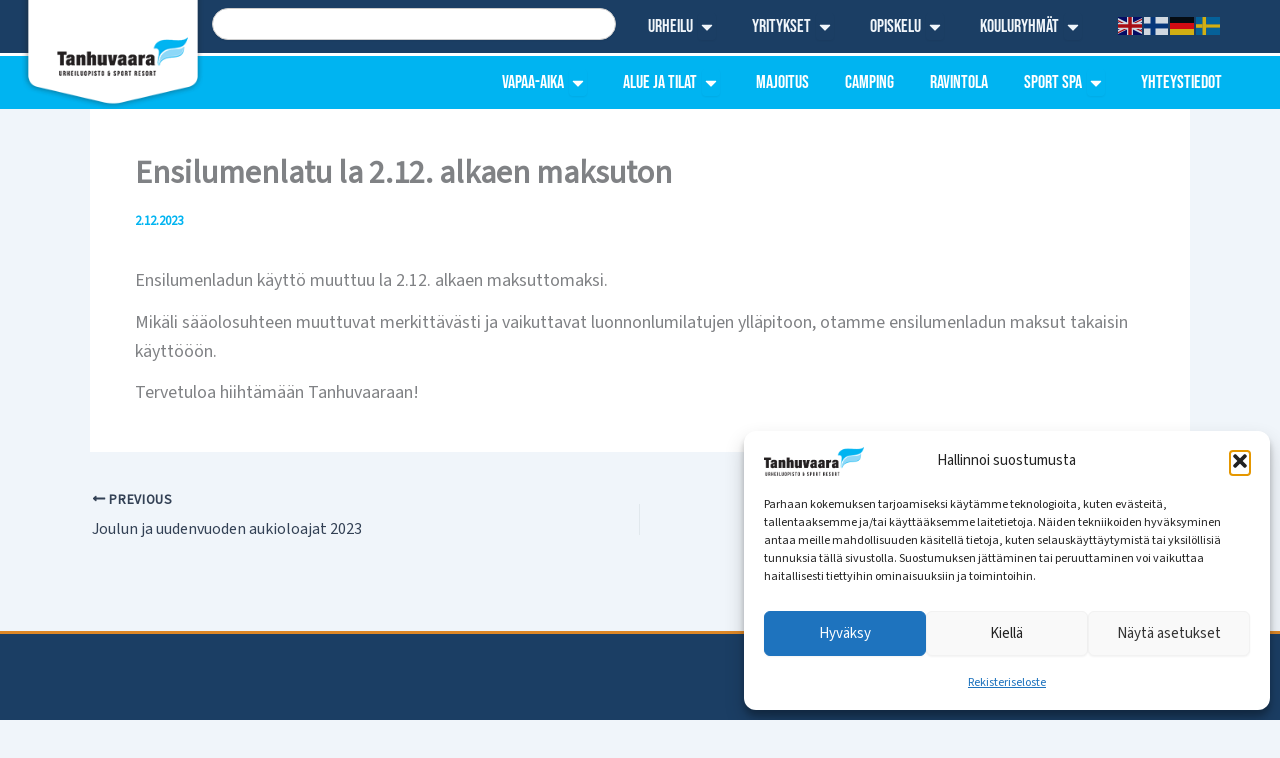

--- FILE ---
content_type: text/html; charset=UTF-8
request_url: https://tanhuvaara.fi/ensilumenlatu-la-2-12-alkaen-maksuton/
body_size: 57528
content:
<!DOCTYPE html>
<html lang="fi" prefix="og: https://ogp.me/ns#">
<head>
<meta charset="UTF-8">
<meta name="viewport" content="width=device-width, initial-scale=1">
	<link rel="profile" href="https://gmpg.org/xfn/11"> 
	<link rel="alternate" hreflang="fi" href="https://tanhuvaara.fi/ensilumenlatu-la-2-12-alkaen-maksuton/" />
<link rel="alternate" hreflang="en" href="https://tanhuvaara.fi/en/ensilumenlatu-la-2-12-alkaen-maksuton/" />
<link rel="alternate" hreflang="de" href="https://tanhuvaara.fi/de/ensilumenlatu-la-2-12-alkaen-maksuton/" />
<link rel="alternate" hreflang="sv" href="https://tanhuvaara.fi/sv/ensilumenlatu-la-2-12-alkaen-maksuton/" />
<script>
window.koko_analytics = {"url":"https:\/\/tanhuvaara.fi\/wp-admin\/admin-ajax.php?action=koko_analytics_collect","site_url":"https:\/\/tanhuvaara.fi","post_id":33601,"path":"\/ensilumenlatu-la-2-12-alkaen-maksuton\/","method":"cookie","use_cookie":true};
</script>

<!-- Google Tag Manager by PYS -->
    <script data-cfasync="false" data-pagespeed-no-defer>
	    window.dataLayerPYS = window.dataLayerPYS || [];
	</script>
<!-- End Google Tag Manager by PYS -->
<!-- Search Engine Optimization by Rank Math - https://rankmath.com/ -->
<title>Ensilumenlatu la 2.12. alkaen maksuton - Tanhuvaaran Urheiluopisto &amp; Sport Resort Savonlinnassa</title>
<meta name="description" content="Ensilumenladun käyttö muuttuu la 2.12. alkaen maksuttomaksi."/>
<meta name="robots" content="follow, index, max-snippet:-1, max-video-preview:-1, max-image-preview:large"/>
<link rel="canonical" href="https://tanhuvaara.fi/ensilumenlatu-la-2-12-alkaen-maksuton/" />
<meta property="og:locale" content="fi_FI" />
<meta property="og:type" content="article" />
<meta property="og:title" content="Ensilumenlatu la 2.12. alkaen maksuton - Tanhuvaaran Urheiluopisto &amp; Sport Resort Savonlinnassa" />
<meta property="og:description" content="Ensilumenladun käyttö muuttuu la 2.12. alkaen maksuttomaksi." />
<meta property="og:url" content="https://tanhuvaara.fi/ensilumenlatu-la-2-12-alkaen-maksuton/" />
<meta property="og:site_name" content="Tanhuvaaran Urheiluopisto &amp; Sport Resort" />
<meta property="article:section" content="Ajankohtaista" />
<meta property="article:published_time" content="2023-12-02T06:00:00+02:00" />
<meta name="twitter:card" content="summary_large_image" />
<meta name="twitter:title" content="Ensilumenlatu la 2.12. alkaen maksuton - Tanhuvaaran Urheiluopisto &amp; Sport Resort Savonlinnassa" />
<meta name="twitter:description" content="Ensilumenladun käyttö muuttuu la 2.12. alkaen maksuttomaksi." />
<meta name="twitter:label1" content="Written by" />
<meta name="twitter:data1" content="Emma" />
<meta name="twitter:label2" content="Time to read" />
<meta name="twitter:data2" content="Less than a minute" />
<script type="application/ld+json" class="rank-math-schema">{"@context":"https://schema.org","@graph":[{"@type":"Place","@id":"https://tanhuvaara.fi/#place","geo":{"@type":"GeoCoordinates","latitude":"61.8081855","longitude":"29.0715771"},"hasMap":"https://www.google.com/maps/search/?api=1&amp;query=61.8081855,29.0715771","address":{"@type":"PostalAddress","streetAddress":"Moinsalmentie 1042","addressLocality":"Savonlinna","addressRegion":"Etel\u00e4-Savo","postalCode":"57230","addressCountry":"FI"}},{"@type":"Organization","@id":"https://tanhuvaara.fi/#organization","name":"Tanhuvaaran Urheiluopisto &amp; Sport Resort","url":"https://tanhuvaara.fi","email":"info@tanhuvaara.fi","address":{"@type":"PostalAddress","streetAddress":"Moinsalmentie 1042","addressLocality":"Savonlinna","addressRegion":"Etel\u00e4-Savo","postalCode":"57230","addressCountry":"FI"},"logo":{"@type":"ImageObject","@id":"https://tanhuvaara.fi/#logo","url":"https://tanhuvaara.fi/wp-content/uploads/2024/12/tanhuvaara-logo.png","contentUrl":"https://tanhuvaara.fi/wp-content/uploads/2024/12/tanhuvaara-logo.png","caption":"Tanhuvaaran Urheiluopisto &amp; Sport Resort","inLanguage":"fi","width":"512","height":"512"},"contactPoint":[{"@type":"ContactPoint","telephone":"+358155820000","contactType":"customer support"},{"@type":"ContactPoint","telephone":"+358447150400","contactType":"sales"}],"description":"Liikunnan, hyvinvoinnin ja koulutuksen keskus\r\n\r\nTanhuvaaran Urheiluopisto on monipuolinen liikunnan, hyvinvoinnin ja koulutuksen keskus, joka tarjoaa palveluita kaikenik\u00e4isille.\r\n\r\nToimintaa hallinnoi Tanhuvaaran S\u00e4\u00e4ti\u00f6, jonka teht\u00e4v\u00e4n\u00e4 on yll\u00e4pit\u00e4\u00e4 urheiluopistoa ja toimia liikunnan ja liikuntakoulutuksen vetovoimaisena keskuksena.\r\n\r\nTanhuvaara tunnetaan niin laadukkaasta ammatillisesta koulutuksesta kuin monipuolisista liikunta- ja matkailupalveluistaan.","legalName":"Tanhuvaaran urheiluopisto","location":{"@id":"https://tanhuvaara.fi/#place"}},{"@type":"WebSite","@id":"https://tanhuvaara.fi/#website","url":"https://tanhuvaara.fi","name":"Tanhuvaaran Urheiluopisto &amp; Sport Resort","alternateName":"Tanhuvaara","publisher":{"@id":"https://tanhuvaara.fi/#organization"},"inLanguage":"fi"},{"@type":"BreadcrumbList","@id":"https://tanhuvaara.fi/ensilumenlatu-la-2-12-alkaen-maksuton/#breadcrumb","itemListElement":[{"@type":"ListItem","position":"1","item":{"@id":"https://tanhuvaara.fi","name":"Etusivu"}},{"@type":"ListItem","position":"2","item":{"@id":"https://tanhuvaara.fi/category/ajankohtaista/","name":"Ajankohtaista"}},{"@type":"ListItem","position":"3","item":{"@id":"https://tanhuvaara.fi/ensilumenlatu-la-2-12-alkaen-maksuton/","name":"Ensilumenlatu la 2.12. alkaen maksuton"}}]},{"@type":"WebPage","@id":"https://tanhuvaara.fi/ensilumenlatu-la-2-12-alkaen-maksuton/#webpage","url":"https://tanhuvaara.fi/ensilumenlatu-la-2-12-alkaen-maksuton/","name":"Ensilumenlatu la 2.12. alkaen maksuton - Tanhuvaaran Urheiluopisto &amp; Sport Resort Savonlinnassa","datePublished":"2023-12-02T06:00:00+02:00","dateModified":"2023-12-02T06:00:00+02:00","isPartOf":{"@id":"https://tanhuvaara.fi/#website"},"inLanguage":"fi","breadcrumb":{"@id":"https://tanhuvaara.fi/ensilumenlatu-la-2-12-alkaen-maksuton/#breadcrumb"}},{"@type":"Person","@id":"https://tanhuvaara.fi/author/emmaoinonen/","name":"Emma","url":"https://tanhuvaara.fi/author/emmaoinonen/","image":{"@type":"ImageObject","@id":"https://secure.gravatar.com/avatar/3169a7b8a2cf90b1901f2c06e16b9ba1c9f970fe7d623c2ab429caeda915c4fc?s=96&amp;d=mm&amp;r=g","url":"https://secure.gravatar.com/avatar/3169a7b8a2cf90b1901f2c06e16b9ba1c9f970fe7d623c2ab429caeda915c4fc?s=96&amp;d=mm&amp;r=g","caption":"Emma","inLanguage":"fi"},"worksFor":{"@id":"https://tanhuvaara.fi/#organization"}},{"@type":"BlogPosting","headline":"Ensilumenlatu la 2.12. alkaen maksuton - Tanhuvaaran Urheiluopisto &amp; Sport Resort Savonlinnassa","datePublished":"2023-12-02T06:00:00+02:00","dateModified":"2023-12-02T06:00:00+02:00","articleSection":"Ajankohtaista","author":{"@id":"https://tanhuvaara.fi/author/emmaoinonen/","name":"Emma"},"publisher":{"@id":"https://tanhuvaara.fi/#organization"},"description":"Ensilumenladun k\u00e4ytt\u00f6 muuttuu la 2.12. alkaen maksuttomaksi.","name":"Ensilumenlatu la 2.12. alkaen maksuton - Tanhuvaaran Urheiluopisto &amp; Sport Resort Savonlinnassa","@id":"https://tanhuvaara.fi/ensilumenlatu-la-2-12-alkaen-maksuton/#richSnippet","isPartOf":{"@id":"https://tanhuvaara.fi/ensilumenlatu-la-2-12-alkaen-maksuton/#webpage"},"inLanguage":"fi","mainEntityOfPage":{"@id":"https://tanhuvaara.fi/ensilumenlatu-la-2-12-alkaen-maksuton/#webpage"}}]}</script>
<!-- /Rank Math WordPress SEO plugin -->

<script type='application/javascript'  id='pys-version-script'>console.log('PixelYourSite Free version 11.1.5.2');</script>
<link rel='dns-prefetch' href='//maps.googleapis.com' />
<link rel='dns-prefetch' href='//fonts.googleapis.com' />
<link rel="alternate" type="application/rss+xml" title="Tanhuvaaran Urheiluopisto &amp; Sport Resort Savonlinnassa &raquo; syöte" href="https://tanhuvaara.fi/feed/" />
<link rel="alternate" type="application/rss+xml" title="Tanhuvaaran Urheiluopisto &amp; Sport Resort Savonlinnassa &raquo; kommenttien syöte" href="https://tanhuvaara.fi/comments/feed/" />
<link rel="alternate" title="oEmbed (JSON)" type="application/json+oembed" href="https://tanhuvaara.fi/wp-json/oembed/1.0/embed?url=https%3A%2F%2Ftanhuvaara.fi%2Fensilumenlatu-la-2-12-alkaen-maksuton%2F" />
<link rel="alternate" title="oEmbed (XML)" type="text/xml+oembed" href="https://tanhuvaara.fi/wp-json/oembed/1.0/embed?url=https%3A%2F%2Ftanhuvaara.fi%2Fensilumenlatu-la-2-12-alkaen-maksuton%2F&#038;format=xml" />
		<script>
            function cmplzCallClarity(method, params) {
                if (typeof window.clarity === 'function') {
                    try {
                        window.clarity(method, params);
                    } catch (e) {
                        console.warn('Clarity API error:', e);
                    }
                }
            }

            function cmplzGetConsentFromEvent(e) {
                var d = e && e.detail && e.detail.categories ? e.detail.categories : [];
                var categories = Array.isArray(d) ? d : [];

                return {
                    analyticsAllowed: categories.indexOf('statistics') !== -1,
                    adsAllowed: categories.indexOf('marketing') !== -1
                };
            }

            function cmplzSendClarityConsent(analyticsAllowed, adsAllowed) {
                var status = function (b) { return b ? "granted" : "denied"; };
                cmplzCallClarity('consentv2', {
                    analytics_Storage: status(!!analyticsAllowed),
                    ad_Storage: status(!!adsAllowed)
                });
            }

            function cmplzEraseClarityCookies() {
                cmplzCallClarity('consent', false);
            }

            document.addEventListener('cmplz_fire_categories', function (e) {
                var consent = cmplzGetConsentFromEvent(e);
                cmplzSendClarityConsent(consent.analyticsAllowed, consent.adsAllowed);
            });

            document.addEventListener('cmplz_revoke', function (e) {
                var consent = cmplzGetConsentFromEvent(e);
                cmplzSendClarityConsent(consent.analyticsAllowed, consent.adsAllowed);
                if (!consent.analyticsAllowed && !consent.adsAllowed) {
                    cmplzEraseClarityCookies();
                }
            });

		</script>
		<style id='wp-img-auto-sizes-contain-inline-css'>
img:is([sizes=auto i],[sizes^="auto," i]){contain-intrinsic-size:3000px 1500px}
/*# sourceURL=wp-img-auto-sizes-contain-inline-css */
</style>
<link rel='stylesheet' id='mec-select2-style-css' href='https://tanhuvaara.fi/wp-content/plugins/modern-events-calendar/assets/packages/select2/select2.min.css?ver=7.28.0' media='all' />
<link rel='stylesheet' id='mec-font-icons-css' href='https://tanhuvaara.fi/wp-content/plugins/modern-events-calendar/assets/css/iconfonts.css?ver=7.28.0' media='all' />
<link rel='stylesheet' id='mec-frontend-style-css' href='https://tanhuvaara.fi/wp-content/plugins/modern-events-calendar/assets/css/frontend.min.css?ver=7.28.0' media='all' />
<link rel='stylesheet' id='accessibility-css' href='https://tanhuvaara.fi/wp-content/plugins/modern-events-calendar/assets/css/a11y.min.css?ver=7.28.0' media='all' />
<link rel='stylesheet' id='mec-tooltip-style-css' href='https://tanhuvaara.fi/wp-content/plugins/modern-events-calendar/assets/packages/tooltip/tooltip.css?ver=7.28.0' media='all' />
<link rel='stylesheet' id='mec-tooltip-shadow-style-css' href='https://tanhuvaara.fi/wp-content/plugins/modern-events-calendar/assets/packages/tooltip/tooltipster-sideTip-shadow.min.css?ver=7.28.0' media='all' />
<link rel='stylesheet' id='featherlight-css' href='https://tanhuvaara.fi/wp-content/plugins/modern-events-calendar/assets/packages/featherlight/featherlight.css?ver=7.28.0' media='all' />
<link rel='stylesheet' id='mec-custom-google-font-css' href='https://fonts.googleapis.com/css?family=%7CSource+Sans+Pro%3A%2C+%2C+%2C+%2C+%2C+%2C+%2C+%2C+%2C+%2C+%2C+%2C+&#038;subset=latin%2Clatin-ext&#038;ver=7.28.0' media='all' />
<link rel='stylesheet' id='mec-lity-style-css' href='https://tanhuvaara.fi/wp-content/plugins/modern-events-calendar/assets/packages/lity/lity.min.css?ver=7.28.0' media='all' />
<link rel='stylesheet' id='mec-general-calendar-style-css' href='https://tanhuvaara.fi/wp-content/plugins/modern-events-calendar/assets/css/mec-general-calendar.css?ver=7.28.0' media='all' />
<link rel='stylesheet' id='astra-bb-builder-css' href='https://tanhuvaara.fi/wp-content/themes/astra/assets/css/minified/compatibility/page-builder/bb-plugin.min.css?ver=4.12.0' media='all' />
<link rel='stylesheet' id='astra-theme-css-css' href='https://tanhuvaara.fi/wp-content/themes/astra/assets/css/minified/main.min.css?ver=4.12.0' media='all' />
<style id='astra-theme-css-inline-css'>
:root{--ast-post-nav-space:0;--ast-container-default-xlg-padding:2.5em;--ast-container-default-lg-padding:2.5em;--ast-container-default-slg-padding:2em;--ast-container-default-md-padding:2.5em;--ast-container-default-sm-padding:2.5em;--ast-container-default-xs-padding:2.4em;--ast-container-default-xxs-padding:1.8em;--ast-code-block-background:#ECEFF3;--ast-comment-inputs-background:#F9FAFB;--ast-normal-container-width:1140px;--ast-narrow-container-width:750px;--ast-blog-title-font-weight:600;--ast-blog-meta-weight:600;--ast-global-color-primary:var(--ast-global-color-5);--ast-global-color-secondary:var(--ast-global-color-4);--ast-global-color-alternate-background:var(--ast-global-color-7);--ast-global-color-subtle-background:var(--ast-global-color-6);--ast-bg-style-guide:var( --ast-global-color-secondary,--ast-global-color-5 );--ast-shadow-style-guide:0px 0px 4px 0 #00000057;--ast-global-dark-bg-style:#fff;--ast-global-dark-lfs:#fbfbfb;--ast-widget-bg-color:#fafafa;--ast-wc-container-head-bg-color:#fbfbfb;--ast-title-layout-bg:#eeeeee;--ast-search-border-color:#e7e7e7;--ast-lifter-hover-bg:#e6e6e6;--ast-gallery-block-color:#000;--srfm-color-input-label:var(--ast-global-color-2);}html{font-size:112.5%;}a{color:var(--ast-global-color-0);}a:hover,a:focus{color:var(--ast-global-color-1);}body,button,input,select,textarea,.ast-button,.ast-custom-button{font-family:'Source Sans 3',sans-serif;font-weight:400;font-size:18px;font-size:1rem;line-height:var(--ast-body-line-height,1.65);}blockquote{color:var(--ast-global-color-3);}p,.entry-content p{margin-bottom:0.7em;}h1,h2,h3,h4,h5,h6,.entry-content :where(h1,h2,h3,h4,h5,h6),.site-title,.site-title a{font-family:'Bebas Neue',sans-serif;}.ast-site-identity .site-title a{color:var(--ast-global-color-2);}.site-title{font-size:26px;font-size:1.4444444444444rem;display:none;}header .custom-logo-link img{max-width:280px;width:280px;}.astra-logo-svg{width:280px;}.site-header .site-description{font-size:15px;font-size:0.83333333333333rem;display:none;}.entry-title{font-size:20px;font-size:1.1111111111111rem;}.ast-blog-single-element.ast-taxonomy-container a{font-size:14px;font-size:0.77777777777778rem;}.ast-blog-meta-container{font-size:13px;font-size:0.72222222222222rem;}.archive .ast-article-post .ast-article-inner,.blog .ast-article-post .ast-article-inner,.archive .ast-article-post .ast-article-inner:hover,.blog .ast-article-post .ast-article-inner:hover{border-top-left-radius:6px;border-top-right-radius:6px;border-bottom-right-radius:6px;border-bottom-left-radius:6px;overflow:hidden;}h1,.entry-content :where(h1){font-size:56px;font-size:3.1111111111111rem;font-weight:400;font-family:'Bebas Neue',sans-serif;line-height:1.3em;}h2,.entry-content :where(h2){font-size:36px;font-size:2rem;font-weight:400;font-family:'Bebas Neue',sans-serif;line-height:1.3em;}h3,.entry-content :where(h3){font-size:28px;font-size:1.5555555555556rem;font-weight:400;font-family:'Bebas Neue',sans-serif;line-height:1.3em;}h4,.entry-content :where(h4){font-size:24px;font-size:1.3333333333333rem;line-height:1.2em;font-family:'Bebas Neue',sans-serif;}h5,.entry-content :where(h5){font-size:18px;font-size:1rem;line-height:1.2em;font-family:'Bebas Neue',sans-serif;}h6,.entry-content :where(h6){font-size:16px;font-size:0.88888888888889rem;line-height:1.25em;font-family:'Bebas Neue',sans-serif;}::selection{background-color:var(--ast-global-color-0);color:#000000;}body,h1,h2,h3,h4,h5,h6,.entry-title a,.entry-content :where(h1,h2,h3,h4,h5,h6){color:var(--ast-global-color-3);}.tagcloud a:hover,.tagcloud a:focus,.tagcloud a.current-item{color:#000000;border-color:var(--ast-global-color-0);background-color:var(--ast-global-color-0);}input:focus,input[type="text"]:focus,input[type="email"]:focus,input[type="url"]:focus,input[type="password"]:focus,input[type="reset"]:focus,input[type="search"]:focus,textarea:focus{border-color:var(--ast-global-color-0);}input[type="radio"]:checked,input[type=reset],input[type="checkbox"]:checked,input[type="checkbox"]:hover:checked,input[type="checkbox"]:focus:checked,input[type=range]::-webkit-slider-thumb{border-color:var(--ast-global-color-0);background-color:var(--ast-global-color-0);box-shadow:none;}.site-footer a:hover + .post-count,.site-footer a:focus + .post-count{background:var(--ast-global-color-0);border-color:var(--ast-global-color-0);}.single .nav-links .nav-previous,.single .nav-links .nav-next{color:var(--ast-global-color-0);}.entry-meta,.entry-meta *{line-height:1.45;color:var(--ast-global-color-0);}.entry-meta a:not(.ast-button):hover,.entry-meta a:not(.ast-button):hover *,.entry-meta a:not(.ast-button):focus,.entry-meta a:not(.ast-button):focus *,.page-links > .page-link,.page-links .page-link:hover,.post-navigation a:hover{color:var(--ast-global-color-1);}#cat option,.secondary .calendar_wrap thead a,.secondary .calendar_wrap thead a:visited{color:var(--ast-global-color-0);}.secondary .calendar_wrap #today,.ast-progress-val span{background:var(--ast-global-color-0);}.secondary a:hover + .post-count,.secondary a:focus + .post-count{background:var(--ast-global-color-0);border-color:var(--ast-global-color-0);}.calendar_wrap #today > a{color:#000000;}.page-links .page-link,.single .post-navigation a{color:var(--ast-global-color-3);}.ast-search-menu-icon .search-form button.search-submit{padding:0 4px;}.ast-search-menu-icon form.search-form{padding-right:0;}.ast-search-menu-icon.slide-search input.search-field{width:0;}.ast-header-search .ast-search-menu-icon.ast-dropdown-active .search-form,.ast-header-search .ast-search-menu-icon.ast-dropdown-active .search-field:focus{transition:all 0.2s;}.search-form input.search-field:focus{outline:none;}.ast-archive-title{color:var(--ast-global-color-2);}.widget-title{font-size:25px;font-size:1.3888888888889rem;color:var(--ast-global-color-2);}.single .ast-author-details .author-title{color:var(--ast-global-color-1);}.ast-single-post .entry-content a,.ast-comment-content a:not(.ast-comment-edit-reply-wrap a){text-decoration:underline;}.ast-single-post .elementor-widget-button .elementor-button,.ast-single-post .entry-content .uagb-tab a,.ast-single-post .entry-content .uagb-ifb-cta a,.ast-single-post .entry-content .uabb-module-content a,.ast-single-post .entry-content .uagb-post-grid a,.ast-single-post .entry-content .uagb-timeline a,.ast-single-post .entry-content .uagb-toc__wrap a,.ast-single-post .entry-content .uagb-taxomony-box a,.entry-content .wp-block-latest-posts > li > a,.ast-single-post .entry-content .wp-block-file__button,a.ast-post-filter-single,.ast-single-post .ast-comment-content .comment-reply-link,.ast-single-post .ast-comment-content .comment-edit-link{text-decoration:none;}.ast-search-menu-icon.slide-search a:focus-visible:focus-visible,.astra-search-icon:focus-visible,#close:focus-visible,a:focus-visible,.ast-menu-toggle:focus-visible,.site .skip-link:focus-visible,.wp-block-loginout input:focus-visible,.wp-block-search.wp-block-search__button-inside .wp-block-search__inside-wrapper,.ast-header-navigation-arrow:focus-visible,.ast-orders-table__row .ast-orders-table__cell:focus-visible,a#ast-apply-coupon:focus-visible,#ast-apply-coupon:focus-visible,#close:focus-visible,.button.search-submit:focus-visible,#search_submit:focus,.normal-search:focus-visible,.ast-header-account-wrap:focus-visible,.astra-cart-drawer-close:focus,.ast-single-variation:focus,.ast-button:focus,.ast-builder-button-wrap:has(.ast-custom-button-link:focus),.ast-builder-button-wrap .ast-custom-button-link:focus{outline-style:dotted;outline-color:inherit;outline-width:thin;}input:focus,input[type="text"]:focus,input[type="email"]:focus,input[type="url"]:focus,input[type="password"]:focus,input[type="reset"]:focus,input[type="search"]:focus,input[type="number"]:focus,textarea:focus,.wp-block-search__input:focus,[data-section="section-header-mobile-trigger"] .ast-button-wrap .ast-mobile-menu-trigger-minimal:focus,.ast-mobile-popup-drawer.active .menu-toggle-close:focus,#ast-scroll-top:focus,#coupon_code:focus,#ast-coupon-code:focus{border-style:dotted;border-color:inherit;border-width:thin;}input{outline:none;}.ast-logo-title-inline .site-logo-img{padding-right:1em;}.site-logo-img img{ transition:all 0.2s linear;}body .ast-oembed-container *{position:absolute;top:0;width:100%;height:100%;left:0;}body .wp-block-embed-pocket-casts .ast-oembed-container *{position:unset;}.ast-single-post-featured-section + article {margin-top: 2em;}.site-content .ast-single-post-featured-section img {width: 100%;overflow: hidden;object-fit: cover;}.ast-separate-container .site-content .ast-single-post-featured-section + article {margin-top: -80px;z-index: 9;position: relative;border-radius: 4px;}@media (min-width: 922px) {.ast-no-sidebar .site-content .ast-article-image-container--wide {margin-left: -120px;margin-right: -120px;max-width: unset;width: unset;}.ast-left-sidebar .site-content .ast-article-image-container--wide,.ast-right-sidebar .site-content .ast-article-image-container--wide {margin-left: -10px;margin-right: -10px;}.site-content .ast-article-image-container--full {margin-left: calc( -50vw + 50%);margin-right: calc( -50vw + 50%);max-width: 100vw;width: 100vw;}.ast-left-sidebar .site-content .ast-article-image-container--full,.ast-right-sidebar .site-content .ast-article-image-container--full {margin-left: -10px;margin-right: -10px;max-width: inherit;width: auto;}}.site > .ast-single-related-posts-container {margin-top: 0;}@media (min-width: 922px) {.ast-desktop .ast-container--narrow {max-width: var(--ast-narrow-container-width);margin: 0 auto;}}input[type="text"],input[type="number"],input[type="email"],input[type="url"],input[type="password"],input[type="search"],input[type=reset],input[type=tel],input[type=date],select,textarea{font-size:16px;font-style:normal;font-weight:400;line-height:24px;width:100%;padding:12px 16px;border-radius:4px;box-shadow:0px 1px 2px 0px rgba(0,0,0,0.05);color:var(--ast-form-input-text,#475569);}input[type="text"],input[type="number"],input[type="email"],input[type="url"],input[type="password"],input[type="search"],input[type=reset],input[type=tel],input[type=date],select{height:40px;}input[type="date"]{border-width:1px;border-style:solid;border-color:var(--ast-border-color);background:var( --ast-global-color-secondary,--ast-global-color-5 );}input[type="text"]:focus,input[type="number"]:focus,input[type="email"]:focus,input[type="url"]:focus,input[type="password"]:focus,input[type="search"]:focus,input[type=reset]:focus,input[type="tel"]:focus,input[type="date"]:focus,select:focus,textarea:focus{border-color:#046BD2;box-shadow:none;outline:none;color:var(--ast-form-input-focus-text,#475569);}label,legend{color:#111827;font-size:14px;font-style:normal;font-weight:500;line-height:20px;}select{padding:6px 10px;}fieldset{padding:30px;border-radius:4px;}button,.ast-button,.button,input[type="button"],input[type="reset"],input[type="submit"]{border-radius:4px;box-shadow:0px 1px 2px 0px rgba(0,0,0,0.05);}:root{--ast-comment-inputs-background:#FFF;}::placeholder{color:var(--ast-form-field-color,#9CA3AF);}::-ms-input-placeholder{color:var(--ast-form-field-color,#9CA3AF);}@media (max-width:921.9px){#ast-desktop-header{display:none;}}@media (min-width:922px){#ast-mobile-header{display:none;}}.wp-block-buttons.aligncenter{justify-content:center;}@media (max-width:921px){.ast-theme-transparent-header #primary,.ast-theme-transparent-header #secondary{padding:0;}}@media (max-width:921px){.ast-plain-container.ast-no-sidebar #primary{padding:0;}}.ast-plain-container.ast-no-sidebar #primary{margin-top:0;margin-bottom:0;}@media (min-width:1200px){.ast-plain-container.ast-no-sidebar #primary{margin-top:60px;margin-bottom:60px;}}.ast-separate-container #primary,.ast-narrow-container #primary{padding-top:0px;}.ast-separate-container #primary,.ast-narrow-container #primary{padding-bottom:0px;}.wp-block-button.is-style-outline .wp-block-button__link{border-color:var(--ast-global-color-0);}div.wp-block-button.is-style-outline > .wp-block-button__link:not(.has-text-color),div.wp-block-button.wp-block-button__link.is-style-outline:not(.has-text-color){color:var(--ast-global-color-0);}.wp-block-button.is-style-outline .wp-block-button__link:hover,.wp-block-buttons .wp-block-button.is-style-outline .wp-block-button__link:focus,.wp-block-buttons .wp-block-button.is-style-outline > .wp-block-button__link:not(.has-text-color):hover,.wp-block-buttons .wp-block-button.wp-block-button__link.is-style-outline:not(.has-text-color):hover{color:#000000;background-color:var(--ast-global-color-1);border-color:var(--ast-global-color-1);}.post-page-numbers.current .page-link,.ast-pagination .page-numbers.current{color:#000000;border-color:var(--ast-global-color-0);background-color:var(--ast-global-color-0);}.wp-block-buttons .wp-block-button.is-style-outline .wp-block-button__link.wp-element-button,.ast-outline-button,.wp-block-uagb-buttons-child .uagb-buttons-repeater.ast-outline-button{border-color:var(--ast-global-color-0);border-top-width:2px;border-right-width:2px;border-bottom-width:2px;border-left-width:2px;font-family:inherit;font-weight:500;font-size:16px;font-size:0.88888888888889rem;line-height:1em;padding-top:13px;padding-right:30px;padding-bottom:13px;padding-left:30px;}.wp-block-buttons .wp-block-button.is-style-outline > .wp-block-button__link:not(.has-text-color),.wp-block-buttons .wp-block-button.wp-block-button__link.is-style-outline:not(.has-text-color),.ast-outline-button{color:var(--ast-global-color-0);}.wp-block-button.is-style-outline .wp-block-button__link:hover,.wp-block-buttons .wp-block-button.is-style-outline .wp-block-button__link:focus,.wp-block-buttons .wp-block-button.is-style-outline > .wp-block-button__link:not(.has-text-color):hover,.wp-block-buttons .wp-block-button.wp-block-button__link.is-style-outline:not(.has-text-color):hover,.ast-outline-button:hover,.ast-outline-button:focus,.wp-block-uagb-buttons-child .uagb-buttons-repeater.ast-outline-button:hover,.wp-block-uagb-buttons-child .uagb-buttons-repeater.ast-outline-button:focus{color:#000000;background-color:var(--ast-global-color-1);border-color:var(--ast-global-color-1);}.ast-single-post .entry-content a.ast-outline-button,.ast-single-post .entry-content .is-style-outline>.wp-block-button__link{text-decoration:none;}.wp-block-button .wp-block-button__link.wp-element-button.is-style-outline:not(.has-background),.wp-block-button.is-style-outline>.wp-block-button__link.wp-element-button:not(.has-background),.ast-outline-button{background-color:transparent;}.uagb-buttons-repeater.ast-outline-button{border-radius:9999px;}@media (max-width:921px){.wp-block-buttons .wp-block-button.is-style-outline .wp-block-button__link.wp-element-button,.ast-outline-button,.wp-block-uagb-buttons-child .uagb-buttons-repeater.ast-outline-button{padding-top:12px;padding-right:28px;padding-bottom:12px;padding-left:28px;}}@media (max-width:544px){.wp-block-buttons .wp-block-button.is-style-outline .wp-block-button__link.wp-element-button,.ast-outline-button,.wp-block-uagb-buttons-child .uagb-buttons-repeater.ast-outline-button{padding-top:10px;padding-right:24px;padding-bottom:10px;padding-left:24px;}}.entry-content[data-ast-blocks-layout] > figure{margin-bottom:1em;}h1.widget-title{font-weight:400;}h2.widget-title{font-weight:400;}h3.widget-title{font-weight:400;}.elementor-widget-container .elementor-loop-container .e-loop-item[data-elementor-type="loop-item"]{width:100%;} .content-area .elementor-widget-theme-post-content h1,.content-area .elementor-widget-theme-post-content h2,.content-area .elementor-widget-theme-post-content h3,.content-area .elementor-widget-theme-post-content h4,.content-area .elementor-widget-theme-post-content h5,.content-area .elementor-widget-theme-post-content h6{margin-top:1.5em;margin-bottom:calc(0.3em + 10px);}#page{display:flex;flex-direction:column;min-height:100vh;}.ast-404-layout-1 h1.page-title{color:var(--ast-global-color-2);}.single .post-navigation a{line-height:1em;height:inherit;}.error-404 .page-sub-title{font-size:1.5rem;font-weight:inherit;}.search .site-content .content-area .search-form{margin-bottom:0;}#page .site-content{flex-grow:1;}.widget{margin-bottom:1.25em;}#secondary li{line-height:1.5em;}#secondary .wp-block-group h2{margin-bottom:0.7em;}#secondary h2{font-size:1.7rem;}.ast-separate-container .ast-article-post,.ast-separate-container .ast-article-single,.ast-separate-container .comment-respond{padding:2.5em;}.ast-separate-container .ast-article-single .ast-article-single{padding:0;}.ast-article-single .wp-block-post-template-is-layout-grid{padding-left:0;}.ast-separate-container .comments-title,.ast-narrow-container .comments-title{padding:1.5em 2em;}.ast-page-builder-template .comment-form-textarea,.ast-comment-formwrap .ast-grid-common-col{padding:0;}.ast-comment-formwrap{padding:0;display:inline-flex;column-gap:20px;width:100%;margin-left:0;margin-right:0;}.comments-area textarea#comment:focus,.comments-area textarea#comment:active,.comments-area .ast-comment-formwrap input[type="text"]:focus,.comments-area .ast-comment-formwrap input[type="text"]:active {box-shadow:none;outline:none;}.archive.ast-page-builder-template .entry-header{margin-top:2em;}.ast-page-builder-template .ast-comment-formwrap{width:100%;}.entry-title{margin-bottom:0.6em;}.ast-archive-description p{font-size:inherit;font-weight:inherit;line-height:inherit;}.ast-article-single figure,.ast-article-single img:not(figure img){box-shadow:0 0 30px 0 rgba(0,0,0,.15);-webkit-box-shadow:0 0 30px 0 rgba(0,0,0,.15);-moz-box-shadow:0 0 30px 0 rgba(0,0,0,.15);}.ast-separate-container .ast-comment-list li.depth-1,.hentry{margin-bottom:1.5em;}.site-content section.ast-archive-description{margin-bottom:2em;}@media (min-width:921px){.ast-left-sidebar.ast-page-builder-template #secondary,.archive.ast-right-sidebar.ast-page-builder-template .site-main{padding-left:20px;padding-right:20px;}}@media (max-width:544px){.ast-comment-formwrap.ast-row{column-gap:10px;display:inline-block;}#ast-commentform .ast-grid-common-col{position:relative;width:100%;}}@media (min-width:1201px){.ast-separate-container .ast-article-post,.ast-separate-container .ast-article-single,.ast-separate-container .ast-author-box,.ast-separate-container .ast-404-layout-1,.ast-separate-container .no-results{padding:2.5em;}} .content-area .elementor-widget-theme-post-content h1,.content-area .elementor-widget-theme-post-content h2,.content-area .elementor-widget-theme-post-content h3,.content-area .elementor-widget-theme-post-content h4,.content-area .elementor-widget-theme-post-content h5,.content-area .elementor-widget-theme-post-content h6{margin-top:1.5em;margin-bottom:calc(0.3em + 10px);}.elementor-loop-container .e-loop-item,.elementor-loop-container .ast-separate-container .ast-article-post,.elementor-loop-container .ast-separate-container .ast-article-single,.elementor-loop-container .ast-separate-container .comment-respond{padding:0px;}@media (max-width:921px){.ast-left-sidebar #content > .ast-container{display:flex;flex-direction:column-reverse;width:100%;}}@media (min-width:922px){.ast-separate-container.ast-right-sidebar #primary,.ast-separate-container.ast-left-sidebar #primary{border:0;}.search-no-results.ast-separate-container #primary{margin-bottom:4em;}}.elementor-widget-button .elementor-button{border-style:solid;text-decoration:none;border-top-width:0;border-right-width:0;border-left-width:0;border-bottom-width:0;}.elementor-button.elementor-size-sm,.elementor-button.elementor-size-xs,.elementor-button.elementor-size-md,.elementor-button.elementor-size-lg,.elementor-button.elementor-size-xl,.elementor-button{padding-top:15px;padding-right:30px;padding-bottom:15px;padding-left:30px;}@media (max-width:921px){.elementor-widget-button .elementor-button.elementor-size-sm,.elementor-widget-button .elementor-button.elementor-size-xs,.elementor-widget-button .elementor-button.elementor-size-md,.elementor-widget-button .elementor-button.elementor-size-lg,.elementor-widget-button .elementor-button.elementor-size-xl,.elementor-widget-button .elementor-button{padding-top:14px;padding-right:28px;padding-bottom:14px;padding-left:28px;}}@media (max-width:544px){.elementor-widget-button .elementor-button.elementor-size-sm,.elementor-widget-button .elementor-button.elementor-size-xs,.elementor-widget-button .elementor-button.elementor-size-md,.elementor-widget-button .elementor-button.elementor-size-lg,.elementor-widget-button .elementor-button.elementor-size-xl,.elementor-widget-button .elementor-button{padding-top:12px;padding-right:24px;padding-bottom:12px;padding-left:24px;}}.elementor-widget-button .elementor-button{border-color:var(--ast-global-color-0);background-color:var(--ast-global-color-0);}.elementor-widget-button .elementor-button:hover,.elementor-widget-button .elementor-button:focus{color:#000000;background-color:var(--ast-global-color-1);border-color:var(--ast-global-color-1);}.wp-block-button .wp-block-button__link ,.elementor-widget-button .elementor-button,.elementor-widget-button .elementor-button:visited{color:#000000;}.elementor-widget-button .elementor-button{font-weight:500;font-size:16px;font-size:0.88888888888889rem;line-height:1em;}body .elementor-button.elementor-size-sm,body .elementor-button.elementor-size-xs,body .elementor-button.elementor-size-md,body .elementor-button.elementor-size-lg,body .elementor-button.elementor-size-xl,body .elementor-button{font-size:16px;font-size:0.88888888888889rem;}.wp-block-button .wp-block-button__link:hover,.wp-block-button .wp-block-button__link:focus{color:#000000;background-color:var(--ast-global-color-1);border-color:var(--ast-global-color-1);}.elementor-widget-heading h1.elementor-heading-title{line-height:1.3em;}.elementor-widget-heading h2.elementor-heading-title{line-height:1.3em;}.elementor-widget-heading h3.elementor-heading-title{line-height:1.3em;}.elementor-widget-heading h4.elementor-heading-title{line-height:1.2em;}.elementor-widget-heading h5.elementor-heading-title{line-height:1.2em;}.elementor-widget-heading h6.elementor-heading-title{line-height:1.25em;}.wp-block-button .wp-block-button__link,.wp-block-search .wp-block-search__button,body .wp-block-file .wp-block-file__button{border-color:var(--ast-global-color-0);background-color:var(--ast-global-color-0);color:#000000;font-family:inherit;font-weight:500;line-height:1em;font-size:16px;font-size:0.88888888888889rem;padding-top:15px;padding-right:30px;padding-bottom:15px;padding-left:30px;}.ast-single-post .entry-content .wp-block-button .wp-block-button__link,.ast-single-post .entry-content .wp-block-search .wp-block-search__button,body .entry-content .wp-block-file .wp-block-file__button{text-decoration:none;}@media (max-width:921px){.wp-block-button .wp-block-button__link,.wp-block-search .wp-block-search__button,body .wp-block-file .wp-block-file__button{padding-top:14px;padding-right:28px;padding-bottom:14px;padding-left:28px;}}@media (max-width:544px){.wp-block-button .wp-block-button__link,.wp-block-search .wp-block-search__button,body .wp-block-file .wp-block-file__button{padding-top:12px;padding-right:24px;padding-bottom:12px;padding-left:24px;}}.menu-toggle,button,.ast-button,.ast-custom-button,.button,input#submit,input[type="button"],input[type="submit"],input[type="reset"],#comments .submit,.search .search-submit,form[CLASS*="wp-block-search__"].wp-block-search .wp-block-search__inside-wrapper .wp-block-search__button,body .wp-block-file .wp-block-file__button,.search .search-submit{border-style:solid;border-top-width:0;border-right-width:0;border-left-width:0;border-bottom-width:0;color:#000000;border-color:var(--ast-global-color-0);background-color:var(--ast-global-color-0);padding-top:15px;padding-right:30px;padding-bottom:15px;padding-left:30px;font-family:inherit;font-weight:500;font-size:16px;font-size:0.88888888888889rem;line-height:1em;}button:focus,.menu-toggle:hover,button:hover,.ast-button:hover,.ast-custom-button:hover .button:hover,.ast-custom-button:hover ,input[type=reset]:hover,input[type=reset]:focus,input#submit:hover,input#submit:focus,input[type="button"]:hover,input[type="button"]:focus,input[type="submit"]:hover,input[type="submit"]:focus,form[CLASS*="wp-block-search__"].wp-block-search .wp-block-search__inside-wrapper .wp-block-search__button:hover,form[CLASS*="wp-block-search__"].wp-block-search .wp-block-search__inside-wrapper .wp-block-search__button:focus,body .wp-block-file .wp-block-file__button:hover,body .wp-block-file .wp-block-file__button:focus{color:#000000;background-color:var(--ast-global-color-1);border-color:var(--ast-global-color-1);}form[CLASS*="wp-block-search__"].wp-block-search .wp-block-search__inside-wrapper .wp-block-search__button.has-icon{padding-top:calc(15px - 3px);padding-right:calc(30px - 3px);padding-bottom:calc(15px - 3px);padding-left:calc(30px - 3px);}@media (max-width:921px){.menu-toggle,button,.ast-button,.ast-custom-button,.button,input#submit,input[type="button"],input[type="submit"],input[type="reset"],#comments .submit,.search .search-submit,form[CLASS*="wp-block-search__"].wp-block-search .wp-block-search__inside-wrapper .wp-block-search__button,body .wp-block-file .wp-block-file__button,.search .search-submit{padding-top:14px;padding-right:28px;padding-bottom:14px;padding-left:28px;}}@media (max-width:544px){.menu-toggle,button,.ast-button,.ast-custom-button,.button,input#submit,input[type="button"],input[type="submit"],input[type="reset"],#comments .submit,.search .search-submit,form[CLASS*="wp-block-search__"].wp-block-search .wp-block-search__inside-wrapper .wp-block-search__button,body .wp-block-file .wp-block-file__button,.search .search-submit{padding-top:12px;padding-right:24px;padding-bottom:12px;padding-left:24px;}}@media (max-width:921px){.ast-mobile-header-stack .main-header-bar .ast-search-menu-icon{display:inline-block;}.ast-header-break-point.ast-header-custom-item-outside .ast-mobile-header-stack .main-header-bar .ast-search-icon{margin:0;}.ast-comment-avatar-wrap img{max-width:2.5em;}.ast-comment-meta{padding:0 1.8888em 1.3333em;}}@media (min-width:544px){.ast-container{max-width:100%;}}@media (max-width:544px){.ast-separate-container .ast-article-post,.ast-separate-container .ast-article-single,.ast-separate-container .comments-title,.ast-separate-container .ast-archive-description{padding:1.5em 1em;}.ast-separate-container #content .ast-container{padding-left:0.54em;padding-right:0.54em;}.ast-separate-container .ast-comment-list .bypostauthor{padding:.5em;}.ast-search-menu-icon.ast-dropdown-active .search-field{width:170px;}} #ast-mobile-header .ast-site-header-cart-li a{pointer-events:none;}.ast-separate-container{background-color:var(--ast-global-color-4);background-image:none;}@media (max-width:921px){.widget-title{font-size:25px;font-size:1.3888888888889rem;}body,button,input,select,textarea,.ast-button,.ast-custom-button{font-size:18px;font-size:1rem;}#secondary,#secondary button,#secondary input,#secondary select,#secondary textarea{font-size:18px;font-size:1rem;}.site-title{display:none;}.site-header .site-description{display:none;}h1,.entry-content :where(h1){font-size:48px;}h2,.entry-content :where(h2){font-size:32px;}h3,.entry-content :where(h3){font-size:28px;}h4,.entry-content :where(h4){font-size:24px;font-size:1.3333333333333rem;}}@media (max-width:544px){.widget-title{font-size:31px;font-size:1.4090909090909rem;}body,button,input,select,textarea,.ast-button,.ast-custom-button{font-size:22px;font-size:1.2222222222222rem;}#secondary,#secondary button,#secondary input,#secondary select,#secondary textarea{font-size:22px;font-size:1.2222222222222rem;}.site-title{display:none;}.site-header .site-description{display:none;}h1,.entry-content :where(h1){font-size:40px;}h2,.entry-content :where(h2){font-size:40px;}h3,.entry-content :where(h3){font-size:32px;}h4,.entry-content :where(h4){font-size:26px;font-size:1.4444444444444rem;}}@media (max-width:544px){html{font-size:112.5%;}}@media (min-width:922px){.ast-container{max-width:1180px;}}@media (min-width:922px){.site-content .ast-container{display:flex;}}@media (max-width:921px){.site-content .ast-container{flex-direction:column;}}.entry-content :where(h1,h2,h3,h4,h5,h6){clear:none;}@media (min-width:922px){.main-header-menu .sub-menu .menu-item.ast-left-align-sub-menu:hover > .sub-menu,.main-header-menu .sub-menu .menu-item.ast-left-align-sub-menu.focus > .sub-menu{margin-left:-0px;}}.entry-content li > p{margin-bottom:0;}.wp-block-file {display: flex;align-items: center;flex-wrap: wrap;justify-content: space-between;}.wp-block-pullquote {border: none;}.wp-block-pullquote blockquote::before {content: "\201D";font-family: "Helvetica",sans-serif;display: flex;transform: rotate( 180deg );font-size: 6rem;font-style: normal;line-height: 1;font-weight: bold;align-items: center;justify-content: center;}.has-text-align-right > blockquote::before {justify-content: flex-start;}.has-text-align-left > blockquote::before {justify-content: flex-end;}figure.wp-block-pullquote.is-style-solid-color blockquote {max-width: 100%;text-align: inherit;}:root {--wp--custom--ast-default-block-top-padding: 3em;--wp--custom--ast-default-block-right-padding: 3em;--wp--custom--ast-default-block-bottom-padding: 3em;--wp--custom--ast-default-block-left-padding: 3em;--wp--custom--ast-container-width: 1140px;--wp--custom--ast-content-width-size: 1140px;--wp--custom--ast-wide-width-size: calc(1140px + var(--wp--custom--ast-default-block-left-padding) + var(--wp--custom--ast-default-block-right-padding));}.ast-narrow-container {--wp--custom--ast-content-width-size: 750px;--wp--custom--ast-wide-width-size: 750px;}@media(max-width: 921px) {:root {--wp--custom--ast-default-block-top-padding: 3em;--wp--custom--ast-default-block-right-padding: 2em;--wp--custom--ast-default-block-bottom-padding: 3em;--wp--custom--ast-default-block-left-padding: 2em;}}@media(max-width: 544px) {:root {--wp--custom--ast-default-block-top-padding: 3em;--wp--custom--ast-default-block-right-padding: 1.5em;--wp--custom--ast-default-block-bottom-padding: 3em;--wp--custom--ast-default-block-left-padding: 1.5em;}}.entry-content > .wp-block-group,.entry-content > .wp-block-cover,.entry-content > .wp-block-columns {padding-top: var(--wp--custom--ast-default-block-top-padding);padding-right: var(--wp--custom--ast-default-block-right-padding);padding-bottom: var(--wp--custom--ast-default-block-bottom-padding);padding-left: var(--wp--custom--ast-default-block-left-padding);}.ast-plain-container.ast-no-sidebar .entry-content > .alignfull,.ast-page-builder-template .ast-no-sidebar .entry-content > .alignfull {margin-left: calc( -50vw + 50%);margin-right: calc( -50vw + 50%);max-width: 100vw;width: 100vw;}.ast-plain-container.ast-no-sidebar .entry-content .alignfull .alignfull,.ast-page-builder-template.ast-no-sidebar .entry-content .alignfull .alignfull,.ast-plain-container.ast-no-sidebar .entry-content .alignfull .alignwide,.ast-page-builder-template.ast-no-sidebar .entry-content .alignfull .alignwide,.ast-plain-container.ast-no-sidebar .entry-content .alignwide .alignfull,.ast-page-builder-template.ast-no-sidebar .entry-content .alignwide .alignfull,.ast-plain-container.ast-no-sidebar .entry-content .alignwide .alignwide,.ast-page-builder-template.ast-no-sidebar .entry-content .alignwide .alignwide,.ast-plain-container.ast-no-sidebar .entry-content .wp-block-column .alignfull,.ast-page-builder-template.ast-no-sidebar .entry-content .wp-block-column .alignfull,.ast-plain-container.ast-no-sidebar .entry-content .wp-block-column .alignwide,.ast-page-builder-template.ast-no-sidebar .entry-content .wp-block-column .alignwide {margin-left: auto;margin-right: auto;width: 100%;}[data-ast-blocks-layout] .wp-block-separator:not(.is-style-dots) {height: 0;}[data-ast-blocks-layout] .wp-block-separator {margin: 20px auto;}[data-ast-blocks-layout] .wp-block-separator:not(.is-style-wide):not(.is-style-dots) {max-width: 100px;}[data-ast-blocks-layout] .wp-block-separator.has-background {padding: 0;}.entry-content[data-ast-blocks-layout] > * {max-width: var(--wp--custom--ast-content-width-size);margin-left: auto;margin-right: auto;}.entry-content[data-ast-blocks-layout] > .alignwide {max-width: var(--wp--custom--ast-wide-width-size);}.entry-content[data-ast-blocks-layout] .alignfull {max-width: none;}.entry-content .wp-block-columns {margin-bottom: 0;}blockquote {margin: 1.5em;border-color: rgba(0,0,0,0.05);}.wp-block-quote:not(.has-text-align-right):not(.has-text-align-center) {border-left: 5px solid rgba(0,0,0,0.05);}.has-text-align-right > blockquote,blockquote.has-text-align-right {border-right: 5px solid rgba(0,0,0,0.05);}.has-text-align-left > blockquote,blockquote.has-text-align-left {border-left: 5px solid rgba(0,0,0,0.05);}.wp-block-site-tagline,.wp-block-latest-posts .read-more {margin-top: 15px;}.wp-block-loginout p label {display: block;}.wp-block-loginout p:not(.login-remember):not(.login-submit) input {width: 100%;}.wp-block-loginout input:focus {border-color: transparent;}.wp-block-loginout input:focus {outline: thin dotted;}.entry-content .wp-block-media-text .wp-block-media-text__content {padding: 0 0 0 8%;}.entry-content .wp-block-media-text.has-media-on-the-right .wp-block-media-text__content {padding: 0 8% 0 0;}.entry-content .wp-block-media-text.has-background .wp-block-media-text__content {padding: 8%;}.entry-content .wp-block-cover:not([class*="background-color"]):not(.has-text-color.has-link-color) .wp-block-cover__inner-container,.entry-content .wp-block-cover:not([class*="background-color"]) .wp-block-cover-image-text,.entry-content .wp-block-cover:not([class*="background-color"]) .wp-block-cover-text,.entry-content .wp-block-cover-image:not([class*="background-color"]) .wp-block-cover__inner-container,.entry-content .wp-block-cover-image:not([class*="background-color"]) .wp-block-cover-image-text,.entry-content .wp-block-cover-image:not([class*="background-color"]) .wp-block-cover-text {color: var(--ast-global-color-primary,var(--ast-global-color-5));}.wp-block-loginout .login-remember input {width: 1.1rem;height: 1.1rem;margin: 0 5px 4px 0;vertical-align: middle;}.wp-block-latest-posts > li > *:first-child,.wp-block-latest-posts:not(.is-grid) > li:first-child {margin-top: 0;}.entry-content > .wp-block-buttons,.entry-content > .wp-block-uagb-buttons {margin-bottom: 1.5em;}.wp-block-search__inside-wrapper .wp-block-search__input {padding: 0 10px;color: var(--ast-global-color-3);background: var(--ast-global-color-primary,var(--ast-global-color-5));border-color: var(--ast-border-color);}.wp-block-latest-posts .read-more {margin-bottom: 1.5em;}.wp-block-search__no-button .wp-block-search__inside-wrapper .wp-block-search__input {padding-top: 5px;padding-bottom: 5px;}.wp-block-latest-posts .wp-block-latest-posts__post-date,.wp-block-latest-posts .wp-block-latest-posts__post-author {font-size: 1rem;}.wp-block-latest-posts > li > *,.wp-block-latest-posts:not(.is-grid) > li {margin-top: 12px;margin-bottom: 12px;}.ast-page-builder-template .entry-content[data-ast-blocks-layout] > .alignwide:where(:not(.uagb-is-root-container):not(.spectra-is-root-container)) > * {max-width: var(--wp--custom--ast-wide-width-size);}.ast-page-builder-template .entry-content[data-ast-blocks-layout] > .inherit-container-width > *,.ast-page-builder-template .entry-content[data-ast-blocks-layout] > *:not(.wp-block-group):where(:not(.uagb-is-root-container):not(.spectra-is-root-container)) > *,.entry-content[data-ast-blocks-layout] > .wp-block-cover .wp-block-cover__inner-container {max-width: none ;margin-left: auto;margin-right: auto;}.ast-page-builder-template .entry-content[data-ast-blocks-layout] > *,.ast-page-builder-template .entry-content[data-ast-blocks-layout] > .alignfull:where(:not(.wp-block-group):not(.uagb-is-root-container):not(.spectra-is-root-container)) > * {max-width: none;}.entry-content[data-ast-blocks-layout] .wp-block-cover:not(.alignleft):not(.alignright) {width: auto;}@media(max-width: 1200px) {.ast-separate-container .entry-content > .alignfull,.ast-separate-container .entry-content[data-ast-blocks-layout] > .alignwide,.ast-plain-container .entry-content[data-ast-blocks-layout] > .alignwide,.ast-plain-container .entry-content .alignfull {margin-left: calc(-1 * min(var(--ast-container-default-xlg-padding),20px)) ;margin-right: calc(-1 * min(var(--ast-container-default-xlg-padding),20px));}}@media(min-width: 1201px) {.ast-separate-container .entry-content > .alignfull {margin-left: calc(-1 * var(--ast-container-default-xlg-padding) );margin-right: calc(-1 * var(--ast-container-default-xlg-padding) );}.ast-separate-container .entry-content[data-ast-blocks-layout] > .alignwide,.ast-plain-container .entry-content[data-ast-blocks-layout] > .alignwide {margin-left: calc(-1 * var(--wp--custom--ast-default-block-left-padding) );margin-right: calc(-1 * var(--wp--custom--ast-default-block-right-padding) );}}@media(min-width: 921px) {.ast-separate-container .entry-content .wp-block-group.alignwide:not(.inherit-container-width) > :where(:not(.alignleft):not(.alignright)),.ast-plain-container .entry-content .wp-block-group.alignwide:not(.inherit-container-width) > :where(:not(.alignleft):not(.alignright)) {max-width: calc( var(--wp--custom--ast-content-width-size) + 80px );}.ast-plain-container.ast-right-sidebar .entry-content[data-ast-blocks-layout] .alignfull,.ast-plain-container.ast-left-sidebar .entry-content[data-ast-blocks-layout] .alignfull {margin-left: -60px;margin-right: -60px;}}@media(min-width: 544px) {.entry-content > .alignleft {margin-right: 20px;}.entry-content > .alignright {margin-left: 20px;}}@media (max-width:544px){.wp-block-columns .wp-block-column:not(:last-child){margin-bottom:20px;}.wp-block-latest-posts{margin:0;}}@media( max-width: 600px ) {.entry-content .wp-block-media-text .wp-block-media-text__content,.entry-content .wp-block-media-text.has-media-on-the-right .wp-block-media-text__content {padding: 8% 0 0;}.entry-content .wp-block-media-text.has-background .wp-block-media-text__content {padding: 8%;}}.ast-page-builder-template .entry-header {padding-left: 0;}.ast-narrow-container .site-content .wp-block-uagb-image--align-full .wp-block-uagb-image__figure {max-width: 100%;margin-left: auto;margin-right: auto;}.entry-content ul,.entry-content ol {padding: revert;margin: revert;padding-left: 20px;}:root .has-ast-global-color-0-color{color:var(--ast-global-color-0);}:root .has-ast-global-color-0-background-color{background-color:var(--ast-global-color-0);}:root .wp-block-button .has-ast-global-color-0-color{color:var(--ast-global-color-0);}:root .wp-block-button .has-ast-global-color-0-background-color{background-color:var(--ast-global-color-0);}:root .has-ast-global-color-1-color{color:var(--ast-global-color-1);}:root .has-ast-global-color-1-background-color{background-color:var(--ast-global-color-1);}:root .wp-block-button .has-ast-global-color-1-color{color:var(--ast-global-color-1);}:root .wp-block-button .has-ast-global-color-1-background-color{background-color:var(--ast-global-color-1);}:root .has-ast-global-color-2-color{color:var(--ast-global-color-2);}:root .has-ast-global-color-2-background-color{background-color:var(--ast-global-color-2);}:root .wp-block-button .has-ast-global-color-2-color{color:var(--ast-global-color-2);}:root .wp-block-button .has-ast-global-color-2-background-color{background-color:var(--ast-global-color-2);}:root .has-ast-global-color-3-color{color:var(--ast-global-color-3);}:root .has-ast-global-color-3-background-color{background-color:var(--ast-global-color-3);}:root .wp-block-button .has-ast-global-color-3-color{color:var(--ast-global-color-3);}:root .wp-block-button .has-ast-global-color-3-background-color{background-color:var(--ast-global-color-3);}:root .has-ast-global-color-4-color{color:var(--ast-global-color-4);}:root .has-ast-global-color-4-background-color{background-color:var(--ast-global-color-4);}:root .wp-block-button .has-ast-global-color-4-color{color:var(--ast-global-color-4);}:root .wp-block-button .has-ast-global-color-4-background-color{background-color:var(--ast-global-color-4);}:root .has-ast-global-color-5-color{color:var(--ast-global-color-5);}:root .has-ast-global-color-5-background-color{background-color:var(--ast-global-color-5);}:root .wp-block-button .has-ast-global-color-5-color{color:var(--ast-global-color-5);}:root .wp-block-button .has-ast-global-color-5-background-color{background-color:var(--ast-global-color-5);}:root .has-ast-global-color-6-color{color:var(--ast-global-color-6);}:root .has-ast-global-color-6-background-color{background-color:var(--ast-global-color-6);}:root .wp-block-button .has-ast-global-color-6-color{color:var(--ast-global-color-6);}:root .wp-block-button .has-ast-global-color-6-background-color{background-color:var(--ast-global-color-6);}:root .has-ast-global-color-7-color{color:var(--ast-global-color-7);}:root .has-ast-global-color-7-background-color{background-color:var(--ast-global-color-7);}:root .wp-block-button .has-ast-global-color-7-color{color:var(--ast-global-color-7);}:root .wp-block-button .has-ast-global-color-7-background-color{background-color:var(--ast-global-color-7);}:root .has-ast-global-color-8-color{color:var(--ast-global-color-8);}:root .has-ast-global-color-8-background-color{background-color:var(--ast-global-color-8);}:root .wp-block-button .has-ast-global-color-8-color{color:var(--ast-global-color-8);}:root .wp-block-button .has-ast-global-color-8-background-color{background-color:var(--ast-global-color-8);}:root{--ast-global-color-0:#00b4f1;--ast-global-color-1:#dd8726;--ast-global-color-2:#1b3e64;--ast-global-color-3:#334155;--ast-global-color-4:#F0F5FA;--ast-global-color-5:#FFFFFF;--ast-global-color-6:#e9e9e9;--ast-global-color-7:#222222;--ast-global-color-8:#111111;}:root {--ast-border-color : var(--ast-global-color-6);}.site .site-content #primary{margin-top:00px;margin-bottom:80px;margin-left:20px;margin-right:20px;}.ast-single-entry-banner {-js-display: flex;display: flex;flex-direction: column;justify-content: center;text-align: center;position: relative;background: var(--ast-title-layout-bg);}.ast-single-entry-banner[data-banner-layout="layout-1"] {max-width: 1140px;background: inherit;padding: 20px 0;}.ast-single-entry-banner[data-banner-width-type="custom"] {margin: 0 auto;width: 100%;}.ast-single-entry-banner + .site-content .entry-header {margin-bottom: 0;}.site .ast-author-avatar {--ast-author-avatar-size: ;}a.ast-underline-text {text-decoration: underline;}.ast-container > .ast-terms-link {position: relative;display: block;}a.ast-button.ast-badge-tax {padding: 4px 8px;border-radius: 3px;font-size: inherit;}header.entry-header{text-align:left;}header.entry-header .entry-title{font-weight:600;font-size:32px;font-size:1.7777777777778rem;}header.entry-header .entry-meta,header.entry-header .entry-meta *{font-weight:600;font-size:13px;font-size:0.72222222222222rem;}header.entry-header > *:not(:last-child){margin-bottom:20px;}header.entry-header .post-thumb img,.ast-single-post-featured-section.post-thumb img{aspect-ratio:16/9;width:100%;height:100%;}@media (max-width:921px){header.entry-header{text-align:left;}}@media (max-width:544px){header.entry-header{text-align:left;}}.ast-archive-entry-banner {-js-display: flex;display: flex;flex-direction: column;justify-content: center;text-align: center;position: relative;background: var(--ast-title-layout-bg);}.ast-archive-entry-banner[data-banner-width-type="custom"] {margin: 0 auto;width: 100%;}.ast-archive-entry-banner[data-banner-layout="layout-1"] {background: inherit;padding: 20px 0;text-align: left;}body.archive .ast-archive-description{max-width:1140px;width:100%;text-align:left;padding-top:3em;padding-right:3em;padding-bottom:3em;padding-left:3em;}body.archive .ast-archive-description .ast-archive-title,body.archive .ast-archive-description .ast-archive-title *{font-weight:400;font-size:32px;font-size:1.7777777777778rem;}body.archive .ast-archive-description > *:not(:last-child){margin-bottom:10px;}@media (max-width:921px){body.archive .ast-archive-description{text-align:left;}}@media (max-width:544px){body.archive .ast-archive-description{text-align:left;}}.ast-breadcrumbs .trail-browse,.ast-breadcrumbs .trail-items,.ast-breadcrumbs .trail-items li{display:inline-block;margin:0;padding:0;border:none;background:inherit;text-indent:0;text-decoration:none;}.ast-breadcrumbs .trail-browse{font-size:inherit;font-style:inherit;font-weight:inherit;color:inherit;}.ast-breadcrumbs .trail-items{list-style:none;}.trail-items li::after{padding:0 0.3em;content:"\00bb";}.trail-items li:last-of-type::after{display:none;}h1,h2,h3,h4,h5,h6,.entry-content :where(h1,h2,h3,h4,h5,h6){color:var(--ast-global-color-2);}.entry-title a{color:var(--ast-global-color-2);}@media (max-width:921px){.ast-builder-grid-row-container.ast-builder-grid-row-tablet-3-firstrow .ast-builder-grid-row > *:first-child,.ast-builder-grid-row-container.ast-builder-grid-row-tablet-3-lastrow .ast-builder-grid-row > *:last-child{grid-column:1 / -1;}}@media (max-width:544px){.ast-builder-grid-row-container.ast-builder-grid-row-mobile-3-firstrow .ast-builder-grid-row > *:first-child,.ast-builder-grid-row-container.ast-builder-grid-row-mobile-3-lastrow .ast-builder-grid-row > *:last-child{grid-column:1 / -1;}}.ast-builder-layout-element[data-section="title_tagline"]{display:flex;}@media (max-width:921px){.ast-header-break-point .ast-builder-layout-element[data-section="title_tagline"]{display:flex;}}@media (max-width:544px){.ast-header-break-point .ast-builder-layout-element[data-section="title_tagline"]{display:flex;}}.ast-builder-menu-1{font-family:'Bebas Neue',sans-serif;font-weight:400;}.ast-builder-menu-1 .menu-item > .menu-link{font-size:25px;font-size:1.3888888888889rem;color:var(--ast-global-color-3);}.ast-builder-menu-1 .menu-item > .ast-menu-toggle{color:var(--ast-global-color-3);}.ast-builder-menu-1 .menu-item:hover > .menu-link,.ast-builder-menu-1 .inline-on-mobile .menu-item:hover > .ast-menu-toggle{color:var(--ast-global-color-1);}.ast-builder-menu-1 .menu-item:hover > .ast-menu-toggle{color:var(--ast-global-color-1);}.ast-builder-menu-1 .menu-item.current-menu-item > .menu-link,.ast-builder-menu-1 .inline-on-mobile .menu-item.current-menu-item > .ast-menu-toggle,.ast-builder-menu-1 .current-menu-ancestor > .menu-link{color:var(--ast-global-color-1);}.ast-builder-menu-1 .menu-item.current-menu-item > .ast-menu-toggle{color:var(--ast-global-color-1);}.ast-builder-menu-1 .sub-menu,.ast-builder-menu-1 .inline-on-mobile .sub-menu{border-top-width:2px;border-bottom-width:0px;border-right-width:0px;border-left-width:0px;border-color:var(--ast-global-color-0);border-style:solid;}.ast-builder-menu-1 .sub-menu .sub-menu{top:-2px;}.ast-builder-menu-1 .main-header-menu > .menu-item > .sub-menu,.ast-builder-menu-1 .main-header-menu > .menu-item > .astra-full-megamenu-wrapper{margin-top:0px;}.ast-desktop .ast-builder-menu-1 .main-header-menu > .menu-item > .sub-menu:before,.ast-desktop .ast-builder-menu-1 .main-header-menu > .menu-item > .astra-full-megamenu-wrapper:before{height:calc( 0px + 2px + 5px );}.ast-desktop .ast-builder-menu-1 .menu-item .sub-menu .menu-link{border-style:none;}@media (max-width:921px){.ast-header-break-point .ast-builder-menu-1 .menu-item.menu-item-has-children > .ast-menu-toggle{top:0;}.ast-builder-menu-1 .inline-on-mobile .menu-item.menu-item-has-children > .ast-menu-toggle{right:-15px;}.ast-builder-menu-1 .menu-item-has-children > .menu-link:after{content:unset;}.ast-builder-menu-1 .main-header-menu > .menu-item > .sub-menu,.ast-builder-menu-1 .main-header-menu > .menu-item > .astra-full-megamenu-wrapper{margin-top:0;}}@media (max-width:544px){.ast-header-break-point .ast-builder-menu-1 .menu-item.menu-item-has-children > .ast-menu-toggle{top:0;}.ast-builder-menu-1 .main-header-menu > .menu-item > .sub-menu,.ast-builder-menu-1 .main-header-menu > .menu-item > .astra-full-megamenu-wrapper{margin-top:0;}}.ast-builder-menu-1{display:flex;}@media (max-width:921px){.ast-header-break-point .ast-builder-menu-1{display:flex;}}@media (max-width:544px){.ast-header-break-point .ast-builder-menu-1{display:flex;}}.ast-desktop .ast-menu-hover-style-underline > .menu-item > .menu-link:before,.ast-desktop .ast-menu-hover-style-overline > .menu-item > .menu-link:before {content: "";position: absolute;width: 100%;right: 50%;height: 1px;background-color: transparent;transform: scale(0,0) translate(-50%,0);transition: transform .3s ease-in-out,color .0s ease-in-out;}.ast-desktop .ast-menu-hover-style-underline > .menu-item:hover > .menu-link:before,.ast-desktop .ast-menu-hover-style-overline > .menu-item:hover > .menu-link:before {width: calc(100% - 1.2em);background-color: currentColor;transform: scale(1,1) translate(50%,0);}.ast-desktop .ast-menu-hover-style-underline > .menu-item > .menu-link:before {bottom: 0;}.ast-desktop .ast-menu-hover-style-overline > .menu-item > .menu-link:before {top: 0;}.ast-desktop .ast-menu-hover-style-zoom > .menu-item > .menu-link:hover {transition: all .3s ease;transform: scale(1.2);}.footer-widget-area.widget-area.site-footer-focus-item{width:auto;}.ast-footer-row-inline .footer-widget-area.widget-area.site-footer-focus-item{width:100%;}.elementor-posts-container [CLASS*="ast-width-"]{width:100%;}.elementor-template-full-width .ast-container{display:block;}.elementor-screen-only,.screen-reader-text,.screen-reader-text span,.ui-helper-hidden-accessible{top:0 !important;}@media (max-width:544px){.elementor-element .elementor-wc-products .woocommerce[class*="columns-"] ul.products li.product{width:auto;margin:0;}.elementor-element .woocommerce .woocommerce-result-count{float:none;}}.ast-desktop .ast-mega-menu-enabled .ast-builder-menu-1 div:not( .astra-full-megamenu-wrapper) .sub-menu,.ast-builder-menu-1 .inline-on-mobile .sub-menu,.ast-desktop .ast-builder-menu-1 .astra-full-megamenu-wrapper,.ast-desktop .ast-builder-menu-1 .menu-item .sub-menu{box-shadow:0px 4px 10px -2px rgba(0,0,0,0.1);}.ast-desktop .ast-mobile-popup-drawer.active .ast-mobile-popup-inner{max-width:35%;}@media (max-width:921px){.ast-mobile-popup-drawer.active .ast-mobile-popup-inner{max-width:90%;}}@media (max-width:544px){.ast-mobile-popup-drawer.active .ast-mobile-popup-inner{max-width:90%;}}.ast-header-break-point .main-header-bar{border-bottom-width:1px;}@media (min-width:922px){.main-header-bar{border-bottom-width:1px;}}.main-header-menu .menu-item,#astra-footer-menu .menu-item,.main-header-bar .ast-masthead-custom-menu-items{-js-display:flex;display:flex;-webkit-box-pack:center;-webkit-justify-content:center;-moz-box-pack:center;-ms-flex-pack:center;justify-content:center;-webkit-box-orient:vertical;-webkit-box-direction:normal;-webkit-flex-direction:column;-moz-box-orient:vertical;-moz-box-direction:normal;-ms-flex-direction:column;flex-direction:column;}.main-header-menu > .menu-item > .menu-link,#astra-footer-menu > .menu-item > .menu-link{height:100%;-webkit-box-align:center;-webkit-align-items:center;-moz-box-align:center;-ms-flex-align:center;align-items:center;-js-display:flex;display:flex;}.ast-header-break-point .main-navigation ul .menu-item .menu-link .icon-arrow:first-of-type svg{top:.2em;margin-top:0px;margin-left:0px;width:.65em;transform:translate(0,-2px) rotateZ(270deg);}.ast-mobile-popup-content .ast-submenu-expanded > .ast-menu-toggle{transform:rotateX(180deg);overflow-y:auto;}@media (min-width:922px){.ast-builder-menu .main-navigation > ul > li:last-child a{margin-right:0;}}.ast-separate-container .ast-article-inner{background-color:var(--ast-global-color-5);background-image:none;}@media (max-width:921px){.ast-separate-container .ast-article-inner{background-color:var(--ast-global-color-5);background-image:none;}}@media (max-width:544px){.ast-separate-container .ast-article-inner{background-color:var(--ast-global-color-5);background-image:none;}}.ast-separate-container .ast-article-single:not(.ast-related-post),.ast-separate-container .error-404,.ast-separate-container .no-results,.single.ast-separate-container .site-main .ast-author-meta,.ast-separate-container .related-posts-title-wrapper,.ast-separate-container .comments-count-wrapper,.ast-box-layout.ast-plain-container .site-content,.ast-padded-layout.ast-plain-container .site-content,.ast-separate-container .ast-archive-description,.ast-separate-container .comments-area{background-color:var(--ast-global-color-5);background-image:none;}@media (max-width:921px){.ast-separate-container .ast-article-single:not(.ast-related-post),.ast-separate-container .error-404,.ast-separate-container .no-results,.single.ast-separate-container .site-main .ast-author-meta,.ast-separate-container .related-posts-title-wrapper,.ast-separate-container .comments-count-wrapper,.ast-box-layout.ast-plain-container .site-content,.ast-padded-layout.ast-plain-container .site-content,.ast-separate-container .ast-archive-description{background-color:var(--ast-global-color-5);background-image:none;}}@media (max-width:544px){.ast-separate-container .ast-article-single:not(.ast-related-post),.ast-separate-container .error-404,.ast-separate-container .no-results,.single.ast-separate-container .site-main .ast-author-meta,.ast-separate-container .related-posts-title-wrapper,.ast-separate-container .comments-count-wrapper,.ast-box-layout.ast-plain-container .site-content,.ast-padded-layout.ast-plain-container .site-content,.ast-separate-container .ast-archive-description{background-color:var(--ast-global-color-5);background-image:none;}}.ast-separate-container.ast-two-container #secondary .widget{background-color:var(--ast-global-color-5);background-image:none;}@media (max-width:921px){.ast-separate-container.ast-two-container #secondary .widget{background-color:var(--ast-global-color-5);background-image:none;}}@media (max-width:544px){.ast-separate-container.ast-two-container #secondary .widget{background-color:var(--ast-global-color-5);background-image:none;}}.ast-plain-container,.ast-page-builder-template{background-color:var(--ast-global-color-5);background-image:none;}@media (max-width:921px){.ast-plain-container,.ast-page-builder-template{background-color:var(--ast-global-color-5);background-image:none;}}@media (max-width:544px){.ast-plain-container,.ast-page-builder-template{background-color:var(--ast-global-color-5);background-image:none;}}#ast-scroll-top {display: none;position: fixed;text-align: center;cursor: pointer;z-index: 99;width: 2.1em;height: 2.1em;line-height: 2.1;color: #ffffff;border-radius: 2px;content: "";outline: inherit;}@media (min-width: 769px) {#ast-scroll-top {content: "769";}}#ast-scroll-top .ast-icon.icon-arrow svg {margin-left: 0px;vertical-align: middle;transform: translate(0,-20%) rotate(180deg);width: 1.6em;}.ast-scroll-to-top-right {right: 30px;bottom: 30px;}.ast-scroll-to-top-left {left: 30px;bottom: 30px;}#ast-scroll-top{background-color:var(--ast-global-color-0);font-size:15px;}@media (max-width:921px){#ast-scroll-top .ast-icon.icon-arrow svg{width:1em;}}.ast-mobile-header-content > *,.ast-desktop-header-content > * {padding: 10px 0;height: auto;}.ast-mobile-header-content > *:first-child,.ast-desktop-header-content > *:first-child {padding-top: 10px;}.ast-mobile-header-content > .ast-builder-menu,.ast-desktop-header-content > .ast-builder-menu {padding-top: 0;}.ast-mobile-header-content > *:last-child,.ast-desktop-header-content > *:last-child {padding-bottom: 0;}.ast-mobile-header-content .ast-search-menu-icon.ast-inline-search label,.ast-desktop-header-content .ast-search-menu-icon.ast-inline-search label {width: 100%;}.ast-desktop-header-content .main-header-bar-navigation .ast-submenu-expanded > .ast-menu-toggle::before {transform: rotateX(180deg);}#ast-desktop-header .ast-desktop-header-content,.ast-mobile-header-content .ast-search-icon,.ast-desktop-header-content .ast-search-icon,.ast-mobile-header-wrap .ast-mobile-header-content,.ast-main-header-nav-open.ast-popup-nav-open .ast-mobile-header-wrap .ast-mobile-header-content,.ast-main-header-nav-open.ast-popup-nav-open .ast-desktop-header-content {display: none;}.ast-main-header-nav-open.ast-header-break-point #ast-desktop-header .ast-desktop-header-content,.ast-main-header-nav-open.ast-header-break-point .ast-mobile-header-wrap .ast-mobile-header-content {display: block;}.ast-desktop .ast-desktop-header-content .astra-menu-animation-slide-up > .menu-item > .sub-menu,.ast-desktop .ast-desktop-header-content .astra-menu-animation-slide-up > .menu-item .menu-item > .sub-menu,.ast-desktop .ast-desktop-header-content .astra-menu-animation-slide-down > .menu-item > .sub-menu,.ast-desktop .ast-desktop-header-content .astra-menu-animation-slide-down > .menu-item .menu-item > .sub-menu,.ast-desktop .ast-desktop-header-content .astra-menu-animation-fade > .menu-item > .sub-menu,.ast-desktop .ast-desktop-header-content .astra-menu-animation-fade > .menu-item .menu-item > .sub-menu {opacity: 1;visibility: visible;}.ast-hfb-header.ast-default-menu-enable.ast-header-break-point .ast-mobile-header-wrap .ast-mobile-header-content .main-header-bar-navigation {width: unset;margin: unset;}.ast-mobile-header-content.content-align-flex-end .main-header-bar-navigation .menu-item-has-children > .ast-menu-toggle,.ast-desktop-header-content.content-align-flex-end .main-header-bar-navigation .menu-item-has-children > .ast-menu-toggle {left: calc( 20px - 0.907em);right: auto;}.ast-mobile-header-content .ast-search-menu-icon,.ast-mobile-header-content .ast-search-menu-icon.slide-search,.ast-desktop-header-content .ast-search-menu-icon,.ast-desktop-header-content .ast-search-menu-icon.slide-search {width: 100%;position: relative;display: block;right: auto;transform: none;}.ast-mobile-header-content .ast-search-menu-icon.slide-search .search-form,.ast-mobile-header-content .ast-search-menu-icon .search-form,.ast-desktop-header-content .ast-search-menu-icon.slide-search .search-form,.ast-desktop-header-content .ast-search-menu-icon .search-form {right: 0;visibility: visible;opacity: 1;position: relative;top: auto;transform: none;padding: 0;display: block;overflow: hidden;}.ast-mobile-header-content .ast-search-menu-icon.ast-inline-search .search-field,.ast-mobile-header-content .ast-search-menu-icon .search-field,.ast-desktop-header-content .ast-search-menu-icon.ast-inline-search .search-field,.ast-desktop-header-content .ast-search-menu-icon .search-field {width: 100%;padding-right: 5.5em;}.ast-mobile-header-content .ast-search-menu-icon .search-submit,.ast-desktop-header-content .ast-search-menu-icon .search-submit {display: block;position: absolute;height: 100%;top: 0;right: 0;padding: 0 1em;border-radius: 0;}.ast-hfb-header.ast-default-menu-enable.ast-header-break-point .ast-mobile-header-wrap .ast-mobile-header-content .main-header-bar-navigation ul .sub-menu .menu-link {padding-left: 30px;}.ast-hfb-header.ast-default-menu-enable.ast-header-break-point .ast-mobile-header-wrap .ast-mobile-header-content .main-header-bar-navigation .sub-menu .menu-item .menu-item .menu-link {padding-left: 40px;}.ast-mobile-popup-drawer.active .ast-mobile-popup-inner{background-color:#ffffff;;}.ast-mobile-header-wrap .ast-mobile-header-content,.ast-desktop-header-content{background-color:#ffffff;;}.ast-mobile-popup-content > *,.ast-mobile-header-content > *,.ast-desktop-popup-content > *,.ast-desktop-header-content > *{padding-top:0px;padding-bottom:0px;}.content-align-flex-start .ast-builder-layout-element{justify-content:flex-start;}.content-align-flex-start .main-header-menu{text-align:left;}.ast-mobile-popup-drawer.active .menu-toggle-close{color:#3a3a3a;}.ast-mobile-header-wrap .ast-primary-header-bar,.ast-primary-header-bar .site-primary-header-wrap{min-height:80px;}.ast-desktop .ast-primary-header-bar .main-header-menu > .menu-item{line-height:80px;}.ast-header-break-point #masthead .ast-mobile-header-wrap .ast-primary-header-bar,.ast-header-break-point #masthead .ast-mobile-header-wrap .ast-below-header-bar,.ast-header-break-point #masthead .ast-mobile-header-wrap .ast-above-header-bar{padding-left:20px;padding-right:20px;}.ast-header-break-point .ast-primary-header-bar{border-bottom-width:1px;border-bottom-color:var( --ast-global-color-subtle-background,--ast-global-color-7 );border-bottom-style:solid;}@media (min-width:922px){.ast-primary-header-bar{border-bottom-width:1px;border-bottom-color:var( --ast-global-color-subtle-background,--ast-global-color-7 );border-bottom-style:solid;}}.ast-primary-header-bar{background-color:var( --ast-global-color-primary,--ast-global-color-4 );}.ast-primary-header-bar{display:block;}@media (max-width:921px){.ast-header-break-point .ast-primary-header-bar{display:grid;}}@media (max-width:544px){.ast-header-break-point .ast-primary-header-bar{display:grid;}}[data-section="section-header-mobile-trigger"] .ast-button-wrap .ast-mobile-menu-trigger-minimal{color:var(--ast-global-color-0);border:none;background:transparent;}[data-section="section-header-mobile-trigger"] .ast-button-wrap .mobile-menu-toggle-icon .ast-mobile-svg{width:20px;height:20px;fill:var(--ast-global-color-0);}[data-section="section-header-mobile-trigger"] .ast-button-wrap .mobile-menu-wrap .mobile-menu{color:var(--ast-global-color-0);}.ast-builder-menu-mobile .main-navigation .main-header-menu .menu-item > .menu-link{color:var(--ast-global-color-3);}.ast-builder-menu-mobile .main-navigation .main-header-menu .menu-item > .ast-menu-toggle{color:var(--ast-global-color-3);}.ast-builder-menu-mobile .main-navigation .main-header-menu .menu-item:hover > .menu-link,.ast-builder-menu-mobile .main-navigation .inline-on-mobile .menu-item:hover > .ast-menu-toggle{color:var(--ast-global-color-1);}.ast-builder-menu-mobile .menu-item:hover > .menu-link,.ast-builder-menu-mobile .main-navigation .inline-on-mobile .menu-item:hover > .ast-menu-toggle{color:var(--ast-global-color-1);}.ast-builder-menu-mobile .main-navigation .menu-item:hover > .ast-menu-toggle{color:var(--ast-global-color-1);}.ast-builder-menu-mobile .main-navigation .menu-item.current-menu-item > .menu-link,.ast-builder-menu-mobile .main-navigation .inline-on-mobile .menu-item.current-menu-item > .ast-menu-toggle,.ast-builder-menu-mobile .main-navigation .menu-item.current-menu-ancestor > .menu-link,.ast-builder-menu-mobile .main-navigation .menu-item.current-menu-ancestor > .ast-menu-toggle{color:var(--ast-global-color-1);}.ast-builder-menu-mobile .main-navigation .menu-item.current-menu-item > .ast-menu-toggle{color:var(--ast-global-color-1);}.ast-builder-menu-mobile .main-navigation .menu-item.menu-item-has-children > .ast-menu-toggle{top:0;}.ast-builder-menu-mobile .main-navigation .menu-item-has-children > .menu-link:after{content:unset;}.ast-hfb-header .ast-builder-menu-mobile .main-header-menu,.ast-hfb-header .ast-builder-menu-mobile .main-navigation .menu-item .menu-link,.ast-hfb-header .ast-builder-menu-mobile .main-navigation .menu-item .sub-menu .menu-link{border-style:none;}.ast-builder-menu-mobile .main-navigation .menu-item.menu-item-has-children > .ast-menu-toggle{top:0;}@media (max-width:921px){.ast-builder-menu-mobile .main-navigation .main-header-menu .menu-item > .menu-link{color:var(--ast-global-color-3);}.ast-builder-menu-mobile .main-navigation .main-header-menu .menu-item > .ast-menu-toggle{color:var(--ast-global-color-3);}.ast-builder-menu-mobile .main-navigation .main-header-menu .menu-item:hover > .menu-link,.ast-builder-menu-mobile .main-navigation .inline-on-mobile .menu-item:hover > .ast-menu-toggle{color:var(--ast-global-color-1);background:var(--ast-global-color-4);}.ast-builder-menu-mobile .main-navigation .menu-item:hover > .ast-menu-toggle{color:var(--ast-global-color-1);}.ast-builder-menu-mobile .main-navigation .menu-item.current-menu-item > .menu-link,.ast-builder-menu-mobile .main-navigation .inline-on-mobile .menu-item.current-menu-item > .ast-menu-toggle,.ast-builder-menu-mobile .main-navigation .menu-item.current-menu-ancestor > .menu-link,.ast-builder-menu-mobile .main-navigation .menu-item.current-menu-ancestor > .ast-menu-toggle{color:var(--ast-global-color-1);background:var(--ast-global-color-4);}.ast-builder-menu-mobile .main-navigation .menu-item.current-menu-item > .ast-menu-toggle{color:var(--ast-global-color-1);}.ast-builder-menu-mobile .main-navigation .menu-item.menu-item-has-children > .ast-menu-toggle{top:0;}.ast-builder-menu-mobile .main-navigation .menu-item-has-children > .menu-link:after{content:unset;}.ast-builder-menu-mobile .main-navigation .main-header-menu ,.ast-builder-menu-mobile .main-navigation .main-header-menu .menu-link,.ast-builder-menu-mobile .main-navigation .main-header-menu .sub-menu{background-color:var(--ast-global-color-5);}}@media (max-width:544px){.ast-builder-menu-mobile .main-navigation .menu-item.menu-item-has-children > .ast-menu-toggle{top:0;}}.ast-builder-menu-mobile .main-navigation{display:block;}@media (max-width:921px){.ast-header-break-point .ast-builder-menu-mobile .main-navigation{display:block;}}@media (max-width:544px){.ast-header-break-point .ast-builder-menu-mobile .main-navigation{display:block;}}:root{--e-global-color-astglobalcolor0:#00b4f1;--e-global-color-astglobalcolor1:#dd8726;--e-global-color-astglobalcolor2:#1b3e64;--e-global-color-astglobalcolor3:#334155;--e-global-color-astglobalcolor4:#F0F5FA;--e-global-color-astglobalcolor5:#FFFFFF;--e-global-color-astglobalcolor6:#e9e9e9;--e-global-color-astglobalcolor7:#222222;--e-global-color-astglobalcolor8:#111111;}:root {--ast-single-post-border: #e1e8ed;}.entry-content > * {margin-bottom: 1.5em;}.entry-content :where(h1,h2,h3,h4,h5,h6) {margin-top: 1.5em;margin-bottom: calc(0.3em + 10px);}code,kbd,samp {background: var(--ast-code-block-background);padding: 3px 6px;}.ast-row.comment-textarea fieldset.comment-form-comment {border: none;padding: unset;margin-bottom: 1.5em;}.entry-content .wp-block-image,.entry-content .wp-block-embed {margin-top: 2em;margin-bottom: 3em;}:root {--ast-single-post-nav-padding: 3em 0 0;}.single .post-navigation a p {margin-top: 0.5em;margin-bottom: 0;text-transform: initial;line-height: 1.65em;font-weight: normal;}.single .post-navigation a .ast-post-nav {font-weight: 600;display: block;text-transform: uppercase;font-size: 0.85em;letter-spacing: 0.05em;}.single .post-navigation a svg {top: .125em;width: 1em;height: 1em;position: relative;fill: currentColor;}.page-links .page-link:hover,.single .post-navigation a:hover {color: var(--ast-global-color-1);}@media( min-width: 320px ) {.single .post-navigation .nav-previous a {text-align: left;padding-right: 20px;}.single .post-navigation .nav-next a {text-align: right;padding-left: 20px;}.comment-navigation .nav-previous:after,.post-navigation .nav-previous:after {position: absolute;content: "";top: 25%;right: 0;width: 1px;height: 50%;background: var(--ast-single-post-border,var(--ast-border-color));}}@media( max-width: 544px ) {.single .post-navigation .nav-links {-js-display: inline-flex;display: inline-flex;width: 100%;padding-left: 20px; padding-right: 20px;}.single .post-navigation a p {display: none;}.single .post-navigation .nav-previous {margin-bottom: 0;}}@media( min-width: 421px ) {.single .post-navigation a {max-width: 80%;width: 100%;}.post-navigation a {font-weight: 500;font-size: 16px;}}
/*# sourceURL=astra-theme-css-inline-css */
</style>
<link rel='stylesheet' id='astra-google-fonts-css' href='https://fonts.googleapis.com/css?family=Source+Sans+3%3A400%2C%7CBebas+Neue%3A400%2C&#038;display=fallback&#038;ver=4.12.0' media='all' />
<link rel='stylesheet' id='fluentform-elementor-widget-css' href='https://tanhuvaara.fi/wp-content/plugins/fluentform/assets/css/fluent-forms-elementor-widget.css?ver=6.1.14' media='all' />
<style id='wp-emoji-styles-inline-css'>

	img.wp-smiley, img.emoji {
		display: inline !important;
		border: none !important;
		box-shadow: none !important;
		height: 1em !important;
		width: 1em !important;
		margin: 0 0.07em !important;
		vertical-align: -0.1em !important;
		background: none !important;
		padding: 0 !important;
	}
/*# sourceURL=wp-emoji-styles-inline-css */
</style>
<link rel='stylesheet' id='wp-block-library-css' href='https://tanhuvaara.fi/wp-includes/css/dist/block-library/style.min.css?ver=6.9' media='all' />
<style id='gutenberg-content-editor-style-inline-css'>
.wp-block-create-block-content-commands{background-color:#21759b;color:#fff;padding:2px}.block-editor-block-toolbar .dashicons-admin-generic,.dashicons-screenoptions.seoaic-icon{background-color:#000;background-image:url(/wp-content/plugins/seoai-client/gutenberg/content-editor/build/content-editor/../images/s-logo.88bc4401.png)!important;background-position:center 5px;background-repeat:no-repeat;background-size:60%;height:28px;width:28px}.block-editor-block-toolbar .dashicons-admin-generic:before,.dashicons-screenoptions.seoaic-icon:before{content:""!important}

/*# sourceURL=https://tanhuvaara.fi/wp-content/plugins/seoai-client/gutenberg/content-editor/build/content-editor/style-index.css */
</style>
<style id='seoaic-faq-block-style-inline-css'>
.wp-block-create-block-content-commands{background-color:#21759b;color:#fff;padding:2px}

/*# sourceURL=https://tanhuvaara.fi/wp-content/plugins/seoai-client/gutenberg/content-editor/build/blocks/faq/style-index.css */
</style>
<style id='seoaic-generate-image-block-style-inline-css'>
.seoaic-generated-image-section img{max-width:100%}

/*# sourceURL=https://tanhuvaara.fi/wp-content/plugins/seoai-client/gutenberg/content-editor/build/blocks/generate-image/style-index.css */
</style>
<style id='seoaic-multistep-lead-block-style-inline-css'>


/*# sourceURL=https://tanhuvaara.fi/wp-content/plugins/seoai-client/gutenberg/content-editor/build/blocks/multistep-lead-form/style-index.css */
</style>
<style id='seoaic-interactive-article-block-style-inline-css'>
.seoaic-ia .wp-block-post-content{position:relative}.seoaic-ia .seoaic-interactive-article-block~*{left:-300px;opacity:0;position:absolute}.seoaic-ia .seoaic-interactive-article-block~.show-animate{animation-duration:.5s;animation-fill-mode:forwards;animation-name:show-animate;position:relative}.seoaic-ia .seoaic-interactive-article-block .seoaic-ia-buttons-content{display:flex;flex-wrap:wrap;gap:5px}.seoaic-ia .seoaic-interactive-article-block .seoaic-ia-buttons-content button{border-style:solid;cursor:pointer;padding:15px;transition:all .2s linear}.seoaic-ia .seoaic-interactive-article-block .seoaic-ia-buttons-content button:not([disabled]):hover{box-shadow:2px 2px 3px 1px #000}.seoaic-ia .seoaic-interactive-article-block .seoaic-ia-buttons-content button:disabled{opacity:.5;pointer-events:none}.seoaic-ia .seoaic-interactive-article-block .seoaic-ia-multi-items-wrapper{display:flex;flex-wrap:wrap;gap:5px;margin:1rem 0}.seoaic-ia .seoaic-interactive-article-block .seoaic-ia-multi-item{border-style:solid;cursor:pointer;display:flex;margin:0;padding:15px;-webkit-user-select:none;-moz-user-select:none;user-select:none}.seoaic-ia .seoaic-interactive-article-block .seoaic-ia-textarea-content textarea{background:#fff;border:0;box-shadow:inset 0 2px 6px 0 rgba(0,0,0,.11);box-sizing:border-box;height:80px;margin:0;outline:unset;padding:20px;width:100%}@keyframes show-animate{0%{left:-300px;opacity:0}to{left:0;opacity:1}}.seoaic-ia-inactive-message:before{background-color:rgba(255,0,0,.1);border:1px solid #ffb5b6;border-left:4px solid #d63638;border-radius:5px;content:attr(data-text);display:block;padding:5px 12px}

/*# sourceURL=https://tanhuvaara.fi/wp-content/plugins/seoai-client/gutenberg/content-editor/build/blocks/interactive-article/style-index.css */
</style>
<style id='global-styles-inline-css'>
:root{--wp--preset--aspect-ratio--square: 1;--wp--preset--aspect-ratio--4-3: 4/3;--wp--preset--aspect-ratio--3-4: 3/4;--wp--preset--aspect-ratio--3-2: 3/2;--wp--preset--aspect-ratio--2-3: 2/3;--wp--preset--aspect-ratio--16-9: 16/9;--wp--preset--aspect-ratio--9-16: 9/16;--wp--preset--color--black: #000000;--wp--preset--color--cyan-bluish-gray: #abb8c3;--wp--preset--color--white: #ffffff;--wp--preset--color--pale-pink: #f78da7;--wp--preset--color--vivid-red: #cf2e2e;--wp--preset--color--luminous-vivid-orange: #ff6900;--wp--preset--color--luminous-vivid-amber: #fcb900;--wp--preset--color--light-green-cyan: #7bdcb5;--wp--preset--color--vivid-green-cyan: #00d084;--wp--preset--color--pale-cyan-blue: #8ed1fc;--wp--preset--color--vivid-cyan-blue: #0693e3;--wp--preset--color--vivid-purple: #9b51e0;--wp--preset--color--ast-global-color-0: var(--ast-global-color-0);--wp--preset--color--ast-global-color-1: var(--ast-global-color-1);--wp--preset--color--ast-global-color-2: var(--ast-global-color-2);--wp--preset--color--ast-global-color-3: var(--ast-global-color-3);--wp--preset--color--ast-global-color-4: var(--ast-global-color-4);--wp--preset--color--ast-global-color-5: var(--ast-global-color-5);--wp--preset--color--ast-global-color-6: var(--ast-global-color-6);--wp--preset--color--ast-global-color-7: var(--ast-global-color-7);--wp--preset--color--ast-global-color-8: var(--ast-global-color-8);--wp--preset--gradient--vivid-cyan-blue-to-vivid-purple: linear-gradient(135deg,rgb(6,147,227) 0%,rgb(155,81,224) 100%);--wp--preset--gradient--light-green-cyan-to-vivid-green-cyan: linear-gradient(135deg,rgb(122,220,180) 0%,rgb(0,208,130) 100%);--wp--preset--gradient--luminous-vivid-amber-to-luminous-vivid-orange: linear-gradient(135deg,rgb(252,185,0) 0%,rgb(255,105,0) 100%);--wp--preset--gradient--luminous-vivid-orange-to-vivid-red: linear-gradient(135deg,rgb(255,105,0) 0%,rgb(207,46,46) 100%);--wp--preset--gradient--very-light-gray-to-cyan-bluish-gray: linear-gradient(135deg,rgb(238,238,238) 0%,rgb(169,184,195) 100%);--wp--preset--gradient--cool-to-warm-spectrum: linear-gradient(135deg,rgb(74,234,220) 0%,rgb(151,120,209) 20%,rgb(207,42,186) 40%,rgb(238,44,130) 60%,rgb(251,105,98) 80%,rgb(254,248,76) 100%);--wp--preset--gradient--blush-light-purple: linear-gradient(135deg,rgb(255,206,236) 0%,rgb(152,150,240) 100%);--wp--preset--gradient--blush-bordeaux: linear-gradient(135deg,rgb(254,205,165) 0%,rgb(254,45,45) 50%,rgb(107,0,62) 100%);--wp--preset--gradient--luminous-dusk: linear-gradient(135deg,rgb(255,203,112) 0%,rgb(199,81,192) 50%,rgb(65,88,208) 100%);--wp--preset--gradient--pale-ocean: linear-gradient(135deg,rgb(255,245,203) 0%,rgb(182,227,212) 50%,rgb(51,167,181) 100%);--wp--preset--gradient--electric-grass: linear-gradient(135deg,rgb(202,248,128) 0%,rgb(113,206,126) 100%);--wp--preset--gradient--midnight: linear-gradient(135deg,rgb(2,3,129) 0%,rgb(40,116,252) 100%);--wp--preset--font-size--small: 13px;--wp--preset--font-size--medium: 20px;--wp--preset--font-size--large: 36px;--wp--preset--font-size--x-large: 42px;--wp--preset--spacing--20: 0.44rem;--wp--preset--spacing--30: 0.67rem;--wp--preset--spacing--40: 1rem;--wp--preset--spacing--50: 1.5rem;--wp--preset--spacing--60: 2.25rem;--wp--preset--spacing--70: 3.38rem;--wp--preset--spacing--80: 5.06rem;--wp--preset--shadow--natural: 6px 6px 9px rgba(0, 0, 0, 0.2);--wp--preset--shadow--deep: 12px 12px 50px rgba(0, 0, 0, 0.4);--wp--preset--shadow--sharp: 6px 6px 0px rgba(0, 0, 0, 0.2);--wp--preset--shadow--outlined: 6px 6px 0px -3px rgb(255, 255, 255), 6px 6px rgb(0, 0, 0);--wp--preset--shadow--crisp: 6px 6px 0px rgb(0, 0, 0);}:root { --wp--style--global--content-size: var(--wp--custom--ast-content-width-size);--wp--style--global--wide-size: var(--wp--custom--ast-wide-width-size); }:where(body) { margin: 0; }.wp-site-blocks > .alignleft { float: left; margin-right: 2em; }.wp-site-blocks > .alignright { float: right; margin-left: 2em; }.wp-site-blocks > .aligncenter { justify-content: center; margin-left: auto; margin-right: auto; }:where(.wp-site-blocks) > * { margin-block-start: 24px; margin-block-end: 0; }:where(.wp-site-blocks) > :first-child { margin-block-start: 0; }:where(.wp-site-blocks) > :last-child { margin-block-end: 0; }:root { --wp--style--block-gap: 24px; }:root :where(.is-layout-flow) > :first-child{margin-block-start: 0;}:root :where(.is-layout-flow) > :last-child{margin-block-end: 0;}:root :where(.is-layout-flow) > *{margin-block-start: 24px;margin-block-end: 0;}:root :where(.is-layout-constrained) > :first-child{margin-block-start: 0;}:root :where(.is-layout-constrained) > :last-child{margin-block-end: 0;}:root :where(.is-layout-constrained) > *{margin-block-start: 24px;margin-block-end: 0;}:root :where(.is-layout-flex){gap: 24px;}:root :where(.is-layout-grid){gap: 24px;}.is-layout-flow > .alignleft{float: left;margin-inline-start: 0;margin-inline-end: 2em;}.is-layout-flow > .alignright{float: right;margin-inline-start: 2em;margin-inline-end: 0;}.is-layout-flow > .aligncenter{margin-left: auto !important;margin-right: auto !important;}.is-layout-constrained > .alignleft{float: left;margin-inline-start: 0;margin-inline-end: 2em;}.is-layout-constrained > .alignright{float: right;margin-inline-start: 2em;margin-inline-end: 0;}.is-layout-constrained > .aligncenter{margin-left: auto !important;margin-right: auto !important;}.is-layout-constrained > :where(:not(.alignleft):not(.alignright):not(.alignfull)){max-width: var(--wp--style--global--content-size);margin-left: auto !important;margin-right: auto !important;}.is-layout-constrained > .alignwide{max-width: var(--wp--style--global--wide-size);}body .is-layout-flex{display: flex;}.is-layout-flex{flex-wrap: wrap;align-items: center;}.is-layout-flex > :is(*, div){margin: 0;}body .is-layout-grid{display: grid;}.is-layout-grid > :is(*, div){margin: 0;}body{padding-top: 0px;padding-right: 0px;padding-bottom: 0px;padding-left: 0px;}a:where(:not(.wp-element-button)){text-decoration: none;}:root :where(.wp-element-button, .wp-block-button__link){background-color: #32373c;border-width: 0;color: #fff;font-family: inherit;font-size: inherit;font-style: inherit;font-weight: inherit;letter-spacing: inherit;line-height: inherit;padding-top: calc(0.667em + 2px);padding-right: calc(1.333em + 2px);padding-bottom: calc(0.667em + 2px);padding-left: calc(1.333em + 2px);text-decoration: none;text-transform: inherit;}.has-black-color{color: var(--wp--preset--color--black) !important;}.has-cyan-bluish-gray-color{color: var(--wp--preset--color--cyan-bluish-gray) !important;}.has-white-color{color: var(--wp--preset--color--white) !important;}.has-pale-pink-color{color: var(--wp--preset--color--pale-pink) !important;}.has-vivid-red-color{color: var(--wp--preset--color--vivid-red) !important;}.has-luminous-vivid-orange-color{color: var(--wp--preset--color--luminous-vivid-orange) !important;}.has-luminous-vivid-amber-color{color: var(--wp--preset--color--luminous-vivid-amber) !important;}.has-light-green-cyan-color{color: var(--wp--preset--color--light-green-cyan) !important;}.has-vivid-green-cyan-color{color: var(--wp--preset--color--vivid-green-cyan) !important;}.has-pale-cyan-blue-color{color: var(--wp--preset--color--pale-cyan-blue) !important;}.has-vivid-cyan-blue-color{color: var(--wp--preset--color--vivid-cyan-blue) !important;}.has-vivid-purple-color{color: var(--wp--preset--color--vivid-purple) !important;}.has-ast-global-color-0-color{color: var(--wp--preset--color--ast-global-color-0) !important;}.has-ast-global-color-1-color{color: var(--wp--preset--color--ast-global-color-1) !important;}.has-ast-global-color-2-color{color: var(--wp--preset--color--ast-global-color-2) !important;}.has-ast-global-color-3-color{color: var(--wp--preset--color--ast-global-color-3) !important;}.has-ast-global-color-4-color{color: var(--wp--preset--color--ast-global-color-4) !important;}.has-ast-global-color-5-color{color: var(--wp--preset--color--ast-global-color-5) !important;}.has-ast-global-color-6-color{color: var(--wp--preset--color--ast-global-color-6) !important;}.has-ast-global-color-7-color{color: var(--wp--preset--color--ast-global-color-7) !important;}.has-ast-global-color-8-color{color: var(--wp--preset--color--ast-global-color-8) !important;}.has-black-background-color{background-color: var(--wp--preset--color--black) !important;}.has-cyan-bluish-gray-background-color{background-color: var(--wp--preset--color--cyan-bluish-gray) !important;}.has-white-background-color{background-color: var(--wp--preset--color--white) !important;}.has-pale-pink-background-color{background-color: var(--wp--preset--color--pale-pink) !important;}.has-vivid-red-background-color{background-color: var(--wp--preset--color--vivid-red) !important;}.has-luminous-vivid-orange-background-color{background-color: var(--wp--preset--color--luminous-vivid-orange) !important;}.has-luminous-vivid-amber-background-color{background-color: var(--wp--preset--color--luminous-vivid-amber) !important;}.has-light-green-cyan-background-color{background-color: var(--wp--preset--color--light-green-cyan) !important;}.has-vivid-green-cyan-background-color{background-color: var(--wp--preset--color--vivid-green-cyan) !important;}.has-pale-cyan-blue-background-color{background-color: var(--wp--preset--color--pale-cyan-blue) !important;}.has-vivid-cyan-blue-background-color{background-color: var(--wp--preset--color--vivid-cyan-blue) !important;}.has-vivid-purple-background-color{background-color: var(--wp--preset--color--vivid-purple) !important;}.has-ast-global-color-0-background-color{background-color: var(--wp--preset--color--ast-global-color-0) !important;}.has-ast-global-color-1-background-color{background-color: var(--wp--preset--color--ast-global-color-1) !important;}.has-ast-global-color-2-background-color{background-color: var(--wp--preset--color--ast-global-color-2) !important;}.has-ast-global-color-3-background-color{background-color: var(--wp--preset--color--ast-global-color-3) !important;}.has-ast-global-color-4-background-color{background-color: var(--wp--preset--color--ast-global-color-4) !important;}.has-ast-global-color-5-background-color{background-color: var(--wp--preset--color--ast-global-color-5) !important;}.has-ast-global-color-6-background-color{background-color: var(--wp--preset--color--ast-global-color-6) !important;}.has-ast-global-color-7-background-color{background-color: var(--wp--preset--color--ast-global-color-7) !important;}.has-ast-global-color-8-background-color{background-color: var(--wp--preset--color--ast-global-color-8) !important;}.has-black-border-color{border-color: var(--wp--preset--color--black) !important;}.has-cyan-bluish-gray-border-color{border-color: var(--wp--preset--color--cyan-bluish-gray) !important;}.has-white-border-color{border-color: var(--wp--preset--color--white) !important;}.has-pale-pink-border-color{border-color: var(--wp--preset--color--pale-pink) !important;}.has-vivid-red-border-color{border-color: var(--wp--preset--color--vivid-red) !important;}.has-luminous-vivid-orange-border-color{border-color: var(--wp--preset--color--luminous-vivid-orange) !important;}.has-luminous-vivid-amber-border-color{border-color: var(--wp--preset--color--luminous-vivid-amber) !important;}.has-light-green-cyan-border-color{border-color: var(--wp--preset--color--light-green-cyan) !important;}.has-vivid-green-cyan-border-color{border-color: var(--wp--preset--color--vivid-green-cyan) !important;}.has-pale-cyan-blue-border-color{border-color: var(--wp--preset--color--pale-cyan-blue) !important;}.has-vivid-cyan-blue-border-color{border-color: var(--wp--preset--color--vivid-cyan-blue) !important;}.has-vivid-purple-border-color{border-color: var(--wp--preset--color--vivid-purple) !important;}.has-ast-global-color-0-border-color{border-color: var(--wp--preset--color--ast-global-color-0) !important;}.has-ast-global-color-1-border-color{border-color: var(--wp--preset--color--ast-global-color-1) !important;}.has-ast-global-color-2-border-color{border-color: var(--wp--preset--color--ast-global-color-2) !important;}.has-ast-global-color-3-border-color{border-color: var(--wp--preset--color--ast-global-color-3) !important;}.has-ast-global-color-4-border-color{border-color: var(--wp--preset--color--ast-global-color-4) !important;}.has-ast-global-color-5-border-color{border-color: var(--wp--preset--color--ast-global-color-5) !important;}.has-ast-global-color-6-border-color{border-color: var(--wp--preset--color--ast-global-color-6) !important;}.has-ast-global-color-7-border-color{border-color: var(--wp--preset--color--ast-global-color-7) !important;}.has-ast-global-color-8-border-color{border-color: var(--wp--preset--color--ast-global-color-8) !important;}.has-vivid-cyan-blue-to-vivid-purple-gradient-background{background: var(--wp--preset--gradient--vivid-cyan-blue-to-vivid-purple) !important;}.has-light-green-cyan-to-vivid-green-cyan-gradient-background{background: var(--wp--preset--gradient--light-green-cyan-to-vivid-green-cyan) !important;}.has-luminous-vivid-amber-to-luminous-vivid-orange-gradient-background{background: var(--wp--preset--gradient--luminous-vivid-amber-to-luminous-vivid-orange) !important;}.has-luminous-vivid-orange-to-vivid-red-gradient-background{background: var(--wp--preset--gradient--luminous-vivid-orange-to-vivid-red) !important;}.has-very-light-gray-to-cyan-bluish-gray-gradient-background{background: var(--wp--preset--gradient--very-light-gray-to-cyan-bluish-gray) !important;}.has-cool-to-warm-spectrum-gradient-background{background: var(--wp--preset--gradient--cool-to-warm-spectrum) !important;}.has-blush-light-purple-gradient-background{background: var(--wp--preset--gradient--blush-light-purple) !important;}.has-blush-bordeaux-gradient-background{background: var(--wp--preset--gradient--blush-bordeaux) !important;}.has-luminous-dusk-gradient-background{background: var(--wp--preset--gradient--luminous-dusk) !important;}.has-pale-ocean-gradient-background{background: var(--wp--preset--gradient--pale-ocean) !important;}.has-electric-grass-gradient-background{background: var(--wp--preset--gradient--electric-grass) !important;}.has-midnight-gradient-background{background: var(--wp--preset--gradient--midnight) !important;}.has-small-font-size{font-size: var(--wp--preset--font-size--small) !important;}.has-medium-font-size{font-size: var(--wp--preset--font-size--medium) !important;}.has-large-font-size{font-size: var(--wp--preset--font-size--large) !important;}.has-x-large-font-size{font-size: var(--wp--preset--font-size--x-large) !important;}
:root :where(.wp-block-pullquote){font-size: 1.5em;line-height: 1.6;}
/*# sourceURL=global-styles-inline-css */
</style>
<link rel='stylesheet' id='mailerlite_forms.css-css' href='https://tanhuvaara.fi/wp-content/plugins/official-mailerlite-sign-up-forms/assets/css/mailerlite_forms.css?ver=1.7.18' media='all' />
<link rel='stylesheet' id='seoaic_front_main_css-css' href='https://tanhuvaara.fi/wp-content/plugins/seoai-client/assets/css/front.min.css?ver=2.21.25' media='all' />
<style id='seoaic_front_main_css-inline-css'>

            .seoaic-multistep-form {
                border-radius: 0px !important;
                border: 0px solid #000 !important;
            }

            .seoaic-multistep-form .seoaic-ms-chat-header {
                background: #000;
                color: #fff;
            }

            .seoaic-multistep-form .seoaic-ms-steps-wrapper {
                background-color: #fff !important;
            }

            div.seoaic-multistep-form .seoaic-ms-step-question {
                background: #fff;
                color: #100717;
                font-size: 13px;
                border-radius: 0px;
                border: 0px solid #000 !important;
            }

            .seoaic-multistep-form .seoaic-ms-text-message-wrapper {
                background: #fff;
                color: #100717;
                font-size: 13px ;
                border-radius: 0px;
                border: 0px solid #000;
            }
            .seoaic-multistep-form .seoaic-ms-multi-items-wrapper label {
                background: #fff;
                color: #100717;
                font-size: 13px;
                border-radius: 0px;
                border: 0px solid #000;
            }

            .seoaic-multistep-form .seoaic-ms-textarea-content textarea {
                border-radius: 0px;
                outline: 1px solid #fff;
            }

            .seoaic-multistep-form .seoaic-ms-contact-fields-wrapper {
                background: #fff;
                border-radius: 0px;
                border: 0px solid #000;
            }

            .seoaic-multistep-form .seoaic-ms-contact-field {
                border-radius: 0px;
                outline: 1px solid #fff;
                font-size: 13px;
            }

            .seoaic-multistep-form .seoaic-ms-contact-field-content label {
                color: #100717;
                font-size: 13px;
            }

            .seoaic-multistep-form .seoaic-ms-buttons-wrapper button {
                background: #fff !important;
                color: #100717 !important;
                font-size: 13px !important;
                border-radius: 0px !important;
                border: 0px solid #000 !important;
            }

            .seoaic-multistep-form .seoaic-ms-answer-item {
                background: #fff;
                color: #100717;
                font-size: 13px;
                border-radius: 0px;
                border: 0px solid #000;
            }

            .seoaic-multistep-form .seoaic-ms-bot-icon.show {
                background-color: #000;
                background-size: 100% 100%;
                background-position: center center;
                background-repeat: no-repeat;
                border-radius: 0px;
                border: 0px solid #000;
                width: 46px;
                height: 46px;
                left: 0;
                box-sizing: content-box;
            }

            .seoaic-multistep-form .seoaic-multistep-progress {
                height: 5px;
                background-color: #000;
            }

            .seoaic-ms-open,
            .seoaic-ms-closed-msg {
                background-color: #000;
                color: #fff;
            }

            .seoaic-ms-closed-msg-close-icon {
                color: #fff;
            }

            .seoaic-ms-clised-msg-connector {
                background-color: #000;
            }
        


            .seoaic-ia-buttons-content button {
                background: #fff;
                color: #100717;
                font-size: 13px;
                border-radius: 0px;
                border: 0px solid #000;
            }

            .seoaic-ia-multi-items-wrapper label {
                background: #fff;
                color: #100717;
                font-size: 13px;
                border-radius: 0px;
                border: 0px solid #000;
            }

            .seoaic-ia-textarea-content textarea {
                border-radius: 0px;
                outline: 1px solid #fff;
            }

        
/*# sourceURL=seoaic_front_main_css-inline-css */
</style>
<link rel='stylesheet' id='dashicons-css' href='https://tanhuvaara.fi/wp-includes/css/dashicons.min.css?ver=6.9' media='all' />
<link rel='stylesheet' id='wp-review-slider-pro-public_combine-css' href='https://tanhuvaara.fi/wp-content/plugins/wp-google-places-review-slider/public/css/wprev-public_combine.css?ver=17.7' media='all' />
<link rel='stylesheet' id='cmplz-general-css' href='https://tanhuvaara.fi/wp-content/plugins/complianz-gdpr/assets/css/cookieblocker.min.css?ver=1765938103' media='all' />
<link rel='stylesheet' id='astra-addon-css-css' href='https://tanhuvaara.fi/wp-content/uploads/astra-addon/astra-addon-695df5a8a96594-09334500.css?ver=4.12.0' media='all' />
<style id='astra-addon-css-inline-css'>
@media (min-width:922px){.ast-hide-display-device-desktop{display:none;}[class^="astra-advanced-hook-"] .wp-block-query .wp-block-post-template .wp-block-post{width:100%;}}@media (min-width:545px) and (max-width:921px){.ast-hide-display-device-tablet{display:none;}}@media (max-width:544px){.ast-hide-display-device-mobile{display:none;}}@media (min-width:922px){.ast-container{max-width:1180px;}}@media (min-width:993px){.ast-container{max-width:1180px;}}@media (min-width:1201px){.ast-container{max-width:1180px;}}
/*# sourceURL=astra-addon-css-inline-css */
</style>
<link rel='stylesheet' id='elementor-frontend-css' href='https://tanhuvaara.fi/wp-content/plugins/elementor/assets/css/frontend.min.css?ver=3.34.2' media='all' />
<link rel='stylesheet' id='widget-image-css' href='https://tanhuvaara.fi/wp-content/plugins/elementor/assets/css/widget-image.min.css?ver=3.34.2' media='all' />
<link rel='stylesheet' id='widget-search-css' href='https://tanhuvaara.fi/wp-content/plugins/elementor-pro/assets/css/widget-search.min.css?ver=3.34.0' media='all' />
<link rel='stylesheet' id='widget-heading-css' href='https://tanhuvaara.fi/wp-content/plugins/elementor/assets/css/widget-heading.min.css?ver=3.34.2' media='all' />
<link rel='stylesheet' id='widget-divider-css' href='https://tanhuvaara.fi/wp-content/plugins/elementor/assets/css/widget-divider.min.css?ver=3.34.2' media='all' />
<link rel='stylesheet' id='widget-nav-menu-css' href='https://tanhuvaara.fi/wp-content/plugins/elementor-pro/assets/css/widget-nav-menu.min.css?ver=3.34.0' media='all' />
<link rel='stylesheet' id='e-animation-fadeIn-css' href='https://tanhuvaara.fi/wp-content/plugins/elementor/assets/lib/animations/styles/fadeIn.min.css?ver=3.34.2' media='all' />
<link rel='stylesheet' id='widget-mega-menu-css' href='https://tanhuvaara.fi/wp-content/plugins/elementor-pro/assets/css/widget-mega-menu.min.css?ver=3.34.0' media='all' />
<link rel='stylesheet' id='widget-icon-list-css' href='https://tanhuvaara.fi/wp-content/plugins/elementor/assets/css/widget-icon-list.min.css?ver=3.34.2' media='all' />
<link rel='stylesheet' id='widget-social-icons-css' href='https://tanhuvaara.fi/wp-content/plugins/elementor/assets/css/widget-social-icons.min.css?ver=3.34.2' media='all' />
<link rel='stylesheet' id='e-apple-webkit-css' href='https://tanhuvaara.fi/wp-content/plugins/elementor/assets/css/conditionals/apple-webkit.min.css?ver=3.34.2' media='all' />
<link rel='stylesheet' id='mec-shortcode-designer-css' href='https://tanhuvaara.fi/wp-content/plugins/mec-shortcode-designer/assets/css/frontend/frontend.css?ver=1.4.0' media='all' />
<link rel='stylesheet' id='mec-owl-carousel-style-css' href='https://tanhuvaara.fi/wp-content/plugins/modern-events-calendar/assets/packages/owl-carousel/owl.carousel.min.css?ver=7.28.0' media='all' />
<link rel='stylesheet' id='mec-owl-carousel-theme-style-css' href='https://tanhuvaara.fi/wp-content/plugins/modern-events-calendar/assets/packages/owl-carousel/owl.theme.min.css?ver=6.9' media='all' />
<link rel='stylesheet' id='elementor-post-14-css' href='https://tanhuvaara.fi/wp-content/uploads/elementor/css/post-14.css?ver=1768973146' media='all' />
<link rel='stylesheet' id='elementor-post-294-css' href='https://tanhuvaara.fi/wp-content/uploads/elementor/css/post-294.css?ver=1768973147' media='all' />
<link rel='stylesheet' id='elementor-post-1031-css' href='https://tanhuvaara.fi/wp-content/uploads/elementor/css/post-1031.css?ver=1768973147' media='all' />
<link rel='stylesheet' id='mec-single-builder-css' href='https://tanhuvaara.fi/wp-content/plugins/mec-single-builder/inc/frontend/css/mec-single-builder-frontend.css?ver=1.12.0' media='all' />
<link rel='stylesheet' id='elementor-gf-local-sourcesanspro-css' href='https://tanhuvaara.fi/wp-content/uploads/elementor/google-fonts/css/sourcesanspro.css?ver=1742263494' media='all' />
<link rel='stylesheet' id='elementor-gf-local-firasansextracondensed-css' href='https://tanhuvaara.fi/wp-content/uploads/elementor/google-fonts/css/firasansextracondensed.css?ver=1742263502' media='all' />
<link rel='stylesheet' id='elementor-gf-local-roboto-css' href='https://tanhuvaara.fi/wp-content/uploads/elementor/google-fonts/css/roboto.css?ver=1742263514' media='all' />
<link rel='stylesheet' id='elementor-gf-local-bebasneue-css' href='https://tanhuvaara.fi/wp-content/uploads/elementor/google-fonts/css/bebasneue.css?ver=1742263514' media='all' />
<script src="https://tanhuvaara.fi/wp-includes/js/jquery/jquery.min.js?ver=3.7.1" id="jquery-core-js"></script>
<script src="https://tanhuvaara.fi/wp-includes/js/jquery/jquery-migrate.min.js?ver=3.4.1" id="jquery-migrate-js"></script>
<script src="https://tanhuvaara.fi/wp-content/themes/astra/assets/js/minified/flexibility.min.js?ver=4.12.0" id="astra-flexibility-js"></script>
<script id="astra-flexibility-js-after">
typeof flexibility !== "undefined" && flexibility(document.documentElement);
//# sourceURL=astra-flexibility-js-after
</script>
<script src="//maps.googleapis.com/maps/api/js?libraries=places&amp;language=fi&amp;region=US&amp;ver=7.28.0" id="googlemap-js"></script>
<script src="https://tanhuvaara.fi/wp-content/plugins/modern-events-calendar/assets/packages/richmarker/richmarker.min.js?ver=7.28.0" id="mec-richmarker-script-js"></script>
<script src="https://tanhuvaara.fi/wp-content/plugins/modern-events-calendar/assets/packages/clusterer/markerclusterer.min.js?ver=7.28.0" id="mec-clustering-script-js"></script>
<script src="https://tanhuvaara.fi/wp-content/plugins/modern-events-calendar/assets/js/googlemap.js?ver=7.28.0" id="mec-googlemap-script-js"></script>
<script src="https://tanhuvaara.fi/wp-content/plugins/pixelyoursite/dist/scripts/jquery.bind-first-0.2.3.min.js?ver=0.2.3" id="jquery-bind-first-js"></script>
<script src="https://tanhuvaara.fi/wp-content/plugins/pixelyoursite/dist/scripts/js.cookie-2.1.3.min.js?ver=2.1.3" id="js-cookie-pys-js"></script>
<script src="https://tanhuvaara.fi/wp-content/plugins/pixelyoursite/dist/scripts/tld.min.js?ver=2.3.1" id="js-tld-js"></script>
<script id="pys-js-extra">
var pysOptions = {"staticEvents":{"facebook":{"init_event":[{"delay":0,"type":"static","ajaxFire":false,"name":"PageView","pixelIds":["1306677206175433"],"eventID":"6669b078-128e-44c6-a883-396472cf42f8","params":{"post_category":"Ajankohtaista","page_title":"Ensilumenlatu la 2.12. alkaen maksuton","post_type":"post","post_id":33601,"plugin":"PixelYourSite","user_role":"guest","event_url":"tanhuvaara.fi/ensilumenlatu-la-2-12-alkaen-maksuton/"},"e_id":"init_event","ids":[],"hasTimeWindow":false,"timeWindow":0,"woo_order":"","edd_order":""}]}},"dynamicEvents":[],"triggerEvents":[],"triggerEventTypes":[],"facebook":{"pixelIds":["1306677206175433"],"advancedMatching":[],"advancedMatchingEnabled":true,"removeMetadata":true,"wooVariableAsSimple":false,"serverApiEnabled":false,"wooCRSendFromServer":false,"send_external_id":null,"enabled_medical":false,"do_not_track_medical_param":["event_url","post_title","page_title","landing_page","content_name","categories","category_name","tags"],"meta_ldu":false},"ga":{"trackingIds":["G-JK1DG4EBFD"],"commentEventEnabled":true,"downloadEnabled":true,"formEventEnabled":true,"crossDomainEnabled":false,"crossDomainAcceptIncoming":false,"crossDomainDomains":[],"isDebugEnabled":[],"serverContainerUrls":{"G-JK1DG4EBFD":{"enable_server_container":"","server_container_url":"","transport_url":""}},"additionalConfig":{"G-JK1DG4EBFD":{"first_party_collection":true}},"disableAdvertisingFeatures":false,"disableAdvertisingPersonalization":false,"wooVariableAsSimple":true,"custom_page_view_event":false},"debug":"","siteUrl":"https://tanhuvaara.fi","ajaxUrl":"https://tanhuvaara.fi/wp-admin/admin-ajax.php","ajax_event":"00514530cb","enable_remove_download_url_param":"1","cookie_duration":"7","last_visit_duration":"60","enable_success_send_form":"","ajaxForServerEvent":"1","ajaxForServerStaticEvent":"1","useSendBeacon":"1","send_external_id":"1","external_id_expire":"180","track_cookie_for_subdomains":"1","google_consent_mode":"1","gdpr":{"ajax_enabled":false,"all_disabled_by_api":false,"facebook_disabled_by_api":false,"analytics_disabled_by_api":false,"google_ads_disabled_by_api":false,"pinterest_disabled_by_api":false,"bing_disabled_by_api":false,"reddit_disabled_by_api":false,"externalID_disabled_by_api":false,"facebook_prior_consent_enabled":true,"analytics_prior_consent_enabled":true,"google_ads_prior_consent_enabled":null,"pinterest_prior_consent_enabled":true,"bing_prior_consent_enabled":true,"cookiebot_integration_enabled":false,"cookiebot_facebook_consent_category":"marketing","cookiebot_analytics_consent_category":"statistics","cookiebot_tiktok_consent_category":"marketing","cookiebot_google_ads_consent_category":"marketing","cookiebot_pinterest_consent_category":"marketing","cookiebot_bing_consent_category":"marketing","consent_magic_integration_enabled":false,"real_cookie_banner_integration_enabled":false,"cookie_notice_integration_enabled":false,"cookie_law_info_integration_enabled":false,"analytics_storage":{"enabled":true,"value":"granted","filter":false},"ad_storage":{"enabled":true,"value":"granted","filter":false},"ad_user_data":{"enabled":true,"value":"granted","filter":false},"ad_personalization":{"enabled":true,"value":"granted","filter":false}},"cookie":{"disabled_all_cookie":false,"disabled_start_session_cookie":false,"disabled_advanced_form_data_cookie":false,"disabled_landing_page_cookie":false,"disabled_first_visit_cookie":false,"disabled_trafficsource_cookie":false,"disabled_utmTerms_cookie":false,"disabled_utmId_cookie":false},"tracking_analytics":{"TrafficSource":"direct","TrafficLanding":"undefined","TrafficUtms":[],"TrafficUtmsId":[]},"GATags":{"ga_datalayer_type":"default","ga_datalayer_name":"dataLayerPYS"},"woo":{"enabled":false},"edd":{"enabled":false},"cache_bypass":"1769024393"};
//# sourceURL=pys-js-extra
</script>
<script src="https://tanhuvaara.fi/wp-content/plugins/pixelyoursite/dist/scripts/public.js?ver=11.1.5.2" id="pys-js"></script>
<link rel="https://api.w.org/" href="https://tanhuvaara.fi/wp-json/" /><link rel="alternate" title="JSON" type="application/json" href="https://tanhuvaara.fi/wp-json/wp/v2/posts/33601" /><link rel="EditURI" type="application/rsd+xml" title="RSD" href="https://tanhuvaara.fi/xmlrpc.php?rsd" />
<meta name="generator" content="WordPress 6.9" />
<link rel='shortlink' href='https://tanhuvaara.fi/?p=33601' />
		<script type="text/javascript">
				(function(c,l,a,r,i,t,y){
					c[a]=c[a]||function(){(c[a].q=c[a].q||[]).push(arguments)};t=l.createElement(r);t.async=1;
					t.src="https://www.clarity.ms/tag/"+i+"?ref=wordpress";y=l.getElementsByTagName(r)[0];y.parentNode.insertBefore(t,y);
				})(window, document, "clarity", "script", "hu43e5lcd2");
		</script>
		        <!-- MailerLite Universal -->
        <script>
            (function(w,d,e,u,f,l,n){w[f]=w[f]||function(){(w[f].q=w[f].q||[])
                .push(arguments);},l=d.createElement(e),l.async=1,l.src=u,
                n=d.getElementsByTagName(e)[0],n.parentNode.insertBefore(l,n);})
            (window,document,'script','https://assets.mailerlite.com/js/universal.js','ml');
            ml('account', '150653');
            ml('enablePopups', true);
        </script>
        <!-- End MailerLite Universal -->
        <meta name="google-site-verification" content="OKA64x9fyujMGoz84c-6FXpuJV_1eKemSbQqAWGTFvY" />
			<style>.cmplz-hidden {
					display: none !important;
				}</style><meta name="generator" content="Elementor 3.34.2; features: e_font_icon_svg, additional_custom_breakpoints; settings: css_print_method-external, google_font-enabled, font_display-swap">
			<style>
				.e-con.e-parent:nth-of-type(n+4):not(.e-lazyloaded):not(.e-no-lazyload),
				.e-con.e-parent:nth-of-type(n+4):not(.e-lazyloaded):not(.e-no-lazyload) * {
					background-image: none !important;
				}
				@media screen and (max-height: 1024px) {
					.e-con.e-parent:nth-of-type(n+3):not(.e-lazyloaded):not(.e-no-lazyload),
					.e-con.e-parent:nth-of-type(n+3):not(.e-lazyloaded):not(.e-no-lazyload) * {
						background-image: none !important;
					}
				}
				@media screen and (max-height: 640px) {
					.e-con.e-parent:nth-of-type(n+2):not(.e-lazyloaded):not(.e-no-lazyload),
					.e-con.e-parent:nth-of-type(n+2):not(.e-lazyloaded):not(.e-no-lazyload) * {
						background-image: none !important;
					}
				}
			</style>
			<script defer src="https://app.fastbots.ai/embed.js" data-bot-id="cm6j12bic1kvnn8ltva1gnkbh"></script><style type="text/css">
		.fc-daygrid-event-dot {
			display: none
		}	
		</style><link rel="icon" href="https://tanhuvaara.fi/wp-content/uploads/2024/12/cropped-cropped-tanhuvaara-favicon-180x180-1-32x32.png" sizes="32x32" />
<link rel="icon" href="https://tanhuvaara.fi/wp-content/uploads/2024/12/cropped-cropped-tanhuvaara-favicon-180x180-1-192x192.png" sizes="192x192" />
<link rel="apple-touch-icon" href="https://tanhuvaara.fi/wp-content/uploads/2024/12/cropped-cropped-tanhuvaara-favicon-180x180-1-180x180.png" />
<meta name="msapplication-TileImage" content="https://tanhuvaara.fi/wp-content/uploads/2024/12/cropped-cropped-tanhuvaara-favicon-180x180-1-270x270.png" />
		<style id="wp-custom-css">
			h4 {
    margin-top: 1.3em;
}


.ast-scroll-to-top-right {
    right: 30px;
    bottom: 100px;
}

body.wp-admin #title {
    font-family: 'Source Sans 3', sans-serif !important;
}

.mec-wrap h1 {
	font-family: "Bebas Neue", Sans-serif;
    font-weight: 400 !important;
	color: var(--e-global-color-astglobalcolor2);
}



.mec-wrap h2 {
	font-family: "Bebas Neue", Sans-serif;
    font-weight: 400 !important;
	color: var(--e-global-color-astglobalcolor2);
	margin-top:16px;
	margin-bottom:0px;
}

.mec-wrap h3 {
	font-family: "Bebas Neue", Sans-serif;
    font-weight: 400 !important;
	color: var(--e-global-color-astglobalcolor2);
	margin-top:16px;
	margin-bottom:0px;
}

.mec-wrap h4 {
	font-family: "Bebas Neue", Sans-serif;
    font-weight: 400 !important;
	color: var(--e-global-color-astglobalcolor2);
}

.mec-wrap button {
	background: var(--e-global-color-astglobalcolor2) !important;
	text-transform:none !important;
}

/* Expand clickable area for menu items */
.navbar-nav > li > a {
display: flex;
justify-content: space-between; /* Align text and arrow */
align-items: center; /* Vertically align arrow */
padding: 10px 15px; /* Adjust padding for touch-friendly design */
width: 100%;
cursor: pointer;
}


.mec-wrap h2 {
    font-size: 32px;
	font-weight:700;
    line-height: 1.2;
    margin-bottom: 20px;
}

.mec-wrap h3 {
    font-size: 26px;
	font-weight:700;
    line-height: 1.2;
    margin-bottom: 20px;
}

.mec-wrap h4 {
    font-size: 22px;
	font-weight:700;
    line-height: 1.2;
    margin-bottom: 20px;
}

.mec-wrap :not(.elementor-widget-container)>p {
    margin: 0 0 10px 0;
    color: #222222;
    font-size: 17px;
    line-height: 1.6;
	font-weight:500;
}

.mec-single-event-description.mec-events-content ol li, .mec-single-event-description.mec-events-content ul li {
    color: #222222;
    font-size: 17px;
    line-height: 1.6;
    font-weight: 500;
}
		</style>
		<style>:root,::before,::after{--mec-paragraph-font-family: 'Source Sans Pro';--mec-color-skin: #40d9f1;--mec-color-skin-rgba-1: rgba(64, 217, 241, .25);--mec-color-skin-rgba-2: rgba(64, 217, 241, .5);--mec-color-skin-rgba-3: rgba(64, 217, 241, .75);--mec-color-skin-rgba-4: rgba(64, 217, 241, .11);--mec-primary-border-radius: ;--mec-secondary-border-radius: ;--mec-container-normal-width: 1196px;--mec-container-large-width: 1690px;--mec-content-color: #222222;--mec-fes-main-color: #40d9f1;--mec-fes-main-color-rgba-1: rgba(64, 217, 241, 0.12);--mec-fes-main-color-rgba-2: rgba(64, 217, 241, 0.23);--mec-fes-main-color-rgba-3: rgba(64, 217, 241, 0.03);--mec-fes-main-color-rgba-4: rgba(64, 217, 241, 0.3);--mec-fes-main-color-rgba-5: rgb(64 217 241 / 7%);--mec-fes-main-color-rgba-6: rgba(64, 217, 241, 0.2);</style></head>

<body itemtype='https://schema.org/Blog' itemscope='itemscope' class="wp-singular post-template-default single single-post postid-33601 single-format-standard wp-custom-logo wp-embed-responsive wp-theme-astra fl-builder-2-10-0-5 fl-no-js mec-theme-astra ast-desktop ast-separate-container ast-two-container ast-no-sidebar astra-4.12.0 group-blog ast-blog-single-style-1 ast-single-post ast-inherit-site-logo-transparent ast-hfb-header ast-full-width-layout ast-normal-title-enabled elementor-default elementor-kit-14 astra-addon-4.12.0">

<a
	class="skip-link screen-reader-text"
	href="#content">
		Siirry sisältöön</a>

<div
class="hfeed site" id="page">
			<header data-elementor-type="header" data-elementor-id="294" class="elementor elementor-294 elementor-location-header" data-elementor-post-type="elementor_library">
			<div class="elementor-element elementor-element-bf85f00 e-con-full elementor-hidden-tablet elementor-hidden-mobile e-flex e-con e-parent" data-id="bf85f00" data-element_type="container" data-settings="{&quot;background_background&quot;:&quot;classic&quot;}">
				<div class="elementor-element elementor-element-582eee7 elementor-absolute elementor-widget elementor-widget-image" data-id="582eee7" data-element_type="widget" data-settings="{&quot;_position&quot;:&quot;absolute&quot;}" data-widget_type="image.default">
				<div class="elementor-widget-container">
																<a href="https://tanhuvaara.fi">
							<img width="239" height="135" src="https://tanhuvaara.fi/wp-content/uploads/2024/11/tanhuvaara-logo.png" class="attachment-medium_large size-medium_large wp-image-302" alt="" />								</a>
															</div>
				</div>
				<div class="elementor-element elementor-element-cc7f0f6 elementor-widget__width-initial elementor-widget elementor-widget-search" data-id="cc7f0f6" data-element_type="widget" data-settings="{&quot;submit_trigger&quot;:&quot;key_enter&quot;,&quot;pagination_type_options&quot;:&quot;none&quot;}" data-widget_type="search.default">
				<div class="elementor-widget-container">
							<search class="e-search hidden" role="search">
			<form class="e-search-form" action="https://tanhuvaara.fi" method="get">

				
				<label class="e-search-label" for="search-cc7f0f6">
					<span class="elementor-screen-only">
						Search					</span>
					<svg aria-hidden="true" class="e-font-icon-svg e-fas-search" viewBox="0 0 512 512" xmlns="http://www.w3.org/2000/svg"><path d="M505 442.7L405.3 343c-4.5-4.5-10.6-7-17-7H372c27.6-35.3 44-79.7 44-128C416 93.1 322.9 0 208 0S0 93.1 0 208s93.1 208 208 208c48.3 0 92.7-16.4 128-44v16.3c0 6.4 2.5 12.5 7 17l99.7 99.7c9.4 9.4 24.6 9.4 33.9 0l28.3-28.3c9.4-9.4 9.4-24.6.1-34zM208 336c-70.7 0-128-57.2-128-128 0-70.7 57.2-128 128-128 70.7 0 128 57.2 128 128 0 70.7-57.2 128-128 128z"></path></svg>				</label>

				<div class="e-search-input-wrapper">
					<input id="search-cc7f0f6" placeholder="Mitä etsit..." class="e-search-input" type="search" name="s" value="" autocomplete="on" role="combobox" aria-autocomplete="list" aria-expanded="false" aria-controls="results-cc7f0f6" aria-haspopup="listbox">
					<svg aria-hidden="true" class="e-font-icon-svg e-fas-times" viewBox="0 0 352 512" xmlns="http://www.w3.org/2000/svg"><path d="M242.72 256l100.07-100.07c12.28-12.28 12.28-32.19 0-44.48l-22.24-22.24c-12.28-12.28-32.19-12.28-44.48 0L176 189.28 75.93 89.21c-12.28-12.28-32.19-12.28-44.48 0L9.21 111.45c-12.28 12.28-12.28 32.19 0 44.48L109.28 256 9.21 356.07c-12.28 12.28-12.28 32.19 0 44.48l22.24 22.24c12.28 12.28 32.2 12.28 44.48 0L176 322.72l100.07 100.07c12.28 12.28 32.2 12.28 44.48 0l22.24-22.24c12.28-12.28 12.28-32.19 0-44.48L242.72 256z"></path></svg>										<output id="results-cc7f0f6" class="e-search-results-container hide-loader" aria-live="polite" aria-atomic="true" aria-label="Results for search" tabindex="0">
						<div class="e-search-results"></div>
											</output>
									</div>
				
				
				<button class="e-search-submit elementor-screen-only " type="submit" aria-label="Search">
					
									</button>
				<input type="hidden" name="e_search_props" value="cc7f0f6-294">
			</form>
		</search>
						</div>
				</div>
				<div class="elementor-element elementor-element-baf6e60 e-full_width e-n-menu-layout-horizontal e-n-menu-tablet elementor-widget elementor-widget-n-menu" data-id="baf6e60" data-element_type="widget" data-settings="{&quot;menu_items&quot;:[{&quot;item_title&quot;:&quot;Urheilu&quot;,&quot;_id&quot;:&quot;0676842&quot;,&quot;item_link&quot;:{&quot;url&quot;:&quot;#&quot;,&quot;is_external&quot;:&quot;&quot;,&quot;nofollow&quot;:&quot;&quot;,&quot;custom_attributes&quot;:&quot;&quot;},&quot;item_dropdown_content&quot;:&quot;yes&quot;,&quot;item_icon&quot;:{&quot;value&quot;:&quot;&quot;,&quot;library&quot;:&quot;&quot;},&quot;item_icon_active&quot;:null,&quot;element_id&quot;:&quot;&quot;},{&quot;item_title&quot;:&quot;Yritykset&quot;,&quot;_id&quot;:&quot;c7f7c9b&quot;,&quot;item_link&quot;:{&quot;url&quot;:&quot;https:\/\/tanhuvaara.fi\/yritykset\/tyohyvinvointi\/&quot;,&quot;is_external&quot;:&quot;&quot;,&quot;nofollow&quot;:&quot;&quot;,&quot;custom_attributes&quot;:&quot;&quot;},&quot;item_dropdown_content&quot;:&quot;yes&quot;,&quot;item_icon&quot;:{&quot;value&quot;:&quot;&quot;,&quot;library&quot;:&quot;&quot;},&quot;item_icon_active&quot;:null,&quot;element_id&quot;:&quot;&quot;},{&quot;item_title&quot;:&quot;Opiskelu&quot;,&quot;_id&quot;:&quot;a9e9a4d&quot;,&quot;item_link&quot;:{&quot;url&quot;:&quot;#&quot;,&quot;is_external&quot;:&quot;&quot;,&quot;nofollow&quot;:&quot;&quot;,&quot;custom_attributes&quot;:&quot;&quot;},&quot;item_dropdown_content&quot;:&quot;yes&quot;,&quot;item_icon&quot;:{&quot;value&quot;:&quot;&quot;,&quot;library&quot;:&quot;&quot;},&quot;item_icon_active&quot;:null,&quot;element_id&quot;:&quot;&quot;},{&quot;_id&quot;:&quot;1a4c03c&quot;,&quot;item_title&quot;:&quot;Kouluryhm\u00e4t&quot;,&quot;item_link&quot;:{&quot;url&quot;:&quot;https:\/\/tanhuvaara.fi\/leirikoulut\/&quot;,&quot;is_external&quot;:&quot;&quot;,&quot;nofollow&quot;:&quot;&quot;,&quot;custom_attributes&quot;:&quot;&quot;},&quot;item_dropdown_content&quot;:&quot;yes&quot;,&quot;item_icon&quot;:{&quot;value&quot;:&quot;&quot;,&quot;library&quot;:&quot;&quot;},&quot;item_icon_active&quot;:null,&quot;element_id&quot;:&quot;&quot;},{&quot;_id&quot;:&quot;2051a47&quot;,&quot;item_title&quot;:&quot;&lt;div class=&quot;gtranslate_wrapper&quot; id=&quot;gt-wrapper-73049334&quot;&gt;&lt;/div&gt;&quot;,&quot;item_link&quot;:{&quot;url&quot;:&quot;&quot;,&quot;is_external&quot;:&quot;&quot;,&quot;nofollow&quot;:&quot;&quot;,&quot;custom_attributes&quot;:&quot;&quot;},&quot;item_dropdown_content&quot;:&quot;no&quot;,&quot;item_icon&quot;:{&quot;value&quot;:&quot;&quot;,&quot;library&quot;:&quot;&quot;},&quot;item_icon_active&quot;:null,&quot;element_id&quot;:&quot;&quot;}],&quot;item_position_horizontal&quot;:&quot;end&quot;,&quot;open_animation&quot;:&quot;fadeIn&quot;,&quot;content_width&quot;:&quot;full_width&quot;,&quot;item_layout&quot;:&quot;horizontal&quot;,&quot;open_on&quot;:&quot;hover&quot;,&quot;horizontal_scroll&quot;:&quot;disable&quot;,&quot;breakpoint_selector&quot;:&quot;tablet&quot;,&quot;menu_item_title_distance_from_content&quot;:{&quot;unit&quot;:&quot;px&quot;,&quot;size&quot;:0,&quot;sizes&quot;:[]},&quot;menu_item_title_distance_from_content_tablet&quot;:{&quot;unit&quot;:&quot;px&quot;,&quot;size&quot;:&quot;&quot;,&quot;sizes&quot;:[]},&quot;menu_item_title_distance_from_content_mobile&quot;:{&quot;unit&quot;:&quot;px&quot;,&quot;size&quot;:&quot;&quot;,&quot;sizes&quot;:[]}}" data-widget_type="mega-menu.default">
				<div class="elementor-widget-container">
							<nav class="e-n-menu" data-widget-number="196" aria-label="Menu">
					<button class="e-n-menu-toggle" id="menu-toggle-196" aria-haspopup="true" aria-expanded="false" aria-controls="menubar-196" aria-label="Menu Toggle">
			<span class="e-n-menu-toggle-icon e-open">
				<svg class="e-font-icon-svg e-eicon-menu-bar" viewBox="0 0 1000 1000" xmlns="http://www.w3.org/2000/svg"><path d="M104 333H896C929 333 958 304 958 271S929 208 896 208H104C71 208 42 237 42 271S71 333 104 333ZM104 583H896C929 583 958 554 958 521S929 458 896 458H104C71 458 42 487 42 521S71 583 104 583ZM104 833H896C929 833 958 804 958 771S929 708 896 708H104C71 708 42 737 42 771S71 833 104 833Z"></path></svg>			</span>
			<span class="e-n-menu-toggle-icon e-close">
				<svg class="e-font-icon-svg e-eicon-close" viewBox="0 0 1000 1000" xmlns="http://www.w3.org/2000/svg"><path d="M742 167L500 408 258 167C246 154 233 150 217 150 196 150 179 158 167 167 154 179 150 196 150 212 150 229 154 242 171 254L408 500 167 742C138 771 138 800 167 829 196 858 225 858 254 829L496 587 738 829C750 842 767 846 783 846 800 846 817 842 829 829 842 817 846 804 846 783 846 767 842 750 829 737L588 500 833 258C863 229 863 200 833 171 804 137 775 137 742 167Z"></path></svg>			</span>
		</button>
					<div class="e-n-menu-wrapper" id="menubar-196" aria-labelledby="menu-toggle-196">
				<ul class="e-n-menu-heading">
								<li class="e-n-menu-item">
				<div id="e-n-menu-title-1961" class="e-n-menu-title e-anchor">
					<a class="e-n-menu-title-container e-focus e-link" href="#" aria-current="page">												<span class="e-n-menu-title-text">
							Urheilu						</span>
					</a>											<button id="e-n-menu-dropdown-icon-1961" class="e-n-menu-dropdown-icon e-focus" data-tab-index="1" aria-haspopup="true" aria-expanded="false" aria-controls="e-n-menu-content-1961" >
							<span class="e-n-menu-dropdown-icon-opened">
								<svg aria-hidden="true" class="e-font-icon-svg e-fas-caret-up" viewBox="0 0 320 512" xmlns="http://www.w3.org/2000/svg"><path d="M288.662 352H31.338c-17.818 0-26.741-21.543-14.142-34.142l128.662-128.662c7.81-7.81 20.474-7.81 28.284 0l128.662 128.662c12.6 12.599 3.676 34.142-14.142 34.142z"></path></svg>								<span class="elementor-screen-only">Close Urheilu</span>
							</span>
							<span class="e-n-menu-dropdown-icon-closed">
								<svg aria-hidden="true" class="e-font-icon-svg e-fas-caret-down" viewBox="0 0 320 512" xmlns="http://www.w3.org/2000/svg"><path d="M31.3 192h257.3c17.8 0 26.7 21.5 14.1 34.1L174.1 354.8c-7.8 7.8-20.5 7.8-28.3 0L17.2 226.1C4.6 213.5 13.5 192 31.3 192z"></path></svg>								<span class="elementor-screen-only">Open Urheilu</span>
							</span>
						</button>
									</div>
									<div class="e-n-menu-content">
						<div id="e-n-menu-content-1961" data-tab-index="1" aria-labelledby="e-n-menu-dropdown-icon-1961" class="elementor-element elementor-element-621d9bd e-flex e-con-boxed e-con e-child" data-id="621d9bd" data-element_type="container">
					<div class="e-con-inner">
		<div class="elementor-element elementor-element-5317acd e-con-full e-flex e-con e-child" data-id="5317acd" data-element_type="container">
		<div class="elementor-element elementor-element-2e81fe8 e-con-full e-flex e-con e-child" data-id="2e81fe8" data-element_type="container">
				<div class="elementor-element elementor-element-227a90b elementor-widget elementor-widget-heading" data-id="227a90b" data-element_type="widget" data-widget_type="heading.default">
				<div class="elementor-widget-container">
					<h4 class="elementor-heading-title elementor-size-default">Lajit</h4>				</div>
				</div>
				<div class="elementor-element elementor-element-30be2e7 elementor-widget-divider--view-line elementor-widget elementor-widget-divider" data-id="30be2e7" data-element_type="widget" data-widget_type="divider.default">
				<div class="elementor-widget-container">
							<div class="elementor-divider">
			<span class="elementor-divider-separator">
						</span>
		</div>
						</div>
				</div>
				<div class="elementor-element elementor-element-0c4e623 elementor-nav-menu__align-start elementor-nav-menu--dropdown-tablet elementor-nav-menu__text-align-aside elementor-widget elementor-widget-nav-menu" data-id="0c4e623" data-element_type="widget" data-settings="{&quot;layout&quot;:&quot;vertical&quot;,&quot;submenu_icon&quot;:{&quot;value&quot;:&quot;&lt;svg aria-hidden=\&quot;true\&quot; class=\&quot;e-font-icon-svg e-fas-caret-down\&quot; viewBox=\&quot;0 0 320 512\&quot; xmlns=\&quot;http:\/\/www.w3.org\/2000\/svg\&quot;&gt;&lt;path d=\&quot;M31.3 192h257.3c17.8 0 26.7 21.5 14.1 34.1L174.1 354.8c-7.8 7.8-20.5 7.8-28.3 0L17.2 226.1C4.6 213.5 13.5 192 31.3 192z\&quot;&gt;&lt;\/path&gt;&lt;\/svg&gt;&quot;,&quot;library&quot;:&quot;fa-solid&quot;}}" data-widget_type="nav-menu.default">
				<div class="elementor-widget-container">
								<nav aria-label="Menu" class="elementor-nav-menu--main elementor-nav-menu__container elementor-nav-menu--layout-vertical e--pointer-underline e--animation-fade">
				<ul id="menu-1-0c4e623" class="elementor-nav-menu sm-vertical"><li class="menu-item menu-item-type-post_type menu-item-object-page menu-item-36638"><a href="https://tanhuvaara.fi/urheilu/lajit/jaalajit/" class="elementor-item menu-link">Jäälajit</a></li>
<li class="menu-item menu-item-type-post_type menu-item-object-page menu-item-36640"><a href="https://tanhuvaara.fi/urheilu/lajit/palloilulajit/" class="elementor-item menu-link">Palloilulajit</a></li>
<li class="menu-item menu-item-type-post_type menu-item-object-page menu-item-36634"><a href="https://tanhuvaara.fi/urheilu/lajit/ampumaurheilu/" class="elementor-item menu-link">Ampumaurheilu</a></li>
<li class="menu-item menu-item-type-post_type menu-item-object-page menu-item-36642"><a href="https://tanhuvaara.fi/urheilu/lajit/yleisurheilu/" class="elementor-item menu-link">Yleisurheilu</a></li>
<li class="menu-item menu-item-type-post_type menu-item-object-page menu-item-36635"><a href="https://tanhuvaara.fi/urheilu/lajit/cheerleading/" class="elementor-item menu-link">Cheerleading</a></li>
<li class="menu-item menu-item-type-post_type menu-item-object-page menu-item-36641"><a href="https://tanhuvaara.fi/urheilu/lajit/uinti/" class="elementor-item menu-link">Uinti</a></li>
<li class="menu-item menu-item-type-post_type menu-item-object-page menu-item-36637"><a href="https://tanhuvaara.fi/urheilu/lajit/hiihto/" class="elementor-item menu-link">Hiihto</a></li>
<li class="menu-item menu-item-type-post_type menu-item-object-page menu-item-36639"><a href="https://tanhuvaara.fi/urheilu/lajit/muut-lajit/" class="elementor-item menu-link">Muut lajit</a></li>
</ul>			</nav>
						<nav class="elementor-nav-menu--dropdown elementor-nav-menu__container" aria-hidden="true">
				<ul id="menu-2-0c4e623" class="elementor-nav-menu sm-vertical"><li class="menu-item menu-item-type-post_type menu-item-object-page menu-item-36638"><a href="https://tanhuvaara.fi/urheilu/lajit/jaalajit/" class="elementor-item menu-link" tabindex="-1">Jäälajit</a></li>
<li class="menu-item menu-item-type-post_type menu-item-object-page menu-item-36640"><a href="https://tanhuvaara.fi/urheilu/lajit/palloilulajit/" class="elementor-item menu-link" tabindex="-1">Palloilulajit</a></li>
<li class="menu-item menu-item-type-post_type menu-item-object-page menu-item-36634"><a href="https://tanhuvaara.fi/urheilu/lajit/ampumaurheilu/" class="elementor-item menu-link" tabindex="-1">Ampumaurheilu</a></li>
<li class="menu-item menu-item-type-post_type menu-item-object-page menu-item-36642"><a href="https://tanhuvaara.fi/urheilu/lajit/yleisurheilu/" class="elementor-item menu-link" tabindex="-1">Yleisurheilu</a></li>
<li class="menu-item menu-item-type-post_type menu-item-object-page menu-item-36635"><a href="https://tanhuvaara.fi/urheilu/lajit/cheerleading/" class="elementor-item menu-link" tabindex="-1">Cheerleading</a></li>
<li class="menu-item menu-item-type-post_type menu-item-object-page menu-item-36641"><a href="https://tanhuvaara.fi/urheilu/lajit/uinti/" class="elementor-item menu-link" tabindex="-1">Uinti</a></li>
<li class="menu-item menu-item-type-post_type menu-item-object-page menu-item-36637"><a href="https://tanhuvaara.fi/urheilu/lajit/hiihto/" class="elementor-item menu-link" tabindex="-1">Hiihto</a></li>
<li class="menu-item menu-item-type-post_type menu-item-object-page menu-item-36639"><a href="https://tanhuvaara.fi/urheilu/lajit/muut-lajit/" class="elementor-item menu-link" tabindex="-1">Muut lajit</a></li>
</ul>			</nav>
						</div>
				</div>
				</div>
		<div class="elementor-element elementor-element-c6cce50 e-con-full e-flex e-con e-child" data-id="c6cce50" data-element_type="container">
				<div class="elementor-element elementor-element-4d76ebb elementor-widget elementor-widget-heading" data-id="4d76ebb" data-element_type="widget" data-widget_type="heading.default">
				<div class="elementor-widget-container">
					<h4 class="elementor-heading-title elementor-size-default">Leirit</h4>				</div>
				</div>
				<div class="elementor-element elementor-element-540df1b elementor-widget-divider--view-line elementor-widget elementor-widget-divider" data-id="540df1b" data-element_type="widget" data-widget_type="divider.default">
				<div class="elementor-widget-container">
							<div class="elementor-divider">
			<span class="elementor-divider-separator">
						</span>
		</div>
						</div>
				</div>
				<div class="elementor-element elementor-element-12565c2 elementor-nav-menu__align-start elementor-nav-menu--dropdown-tablet elementor-nav-menu__text-align-aside elementor-widget elementor-widget-nav-menu" data-id="12565c2" data-element_type="widget" data-settings="{&quot;layout&quot;:&quot;vertical&quot;,&quot;submenu_icon&quot;:{&quot;value&quot;:&quot;&lt;svg aria-hidden=\&quot;true\&quot; class=\&quot;e-font-icon-svg e-fas-caret-down\&quot; viewBox=\&quot;0 0 320 512\&quot; xmlns=\&quot;http:\/\/www.w3.org\/2000\/svg\&quot;&gt;&lt;path d=\&quot;M31.3 192h257.3c17.8 0 26.7 21.5 14.1 34.1L174.1 354.8c-7.8 7.8-20.5 7.8-28.3 0L17.2 226.1C4.6 213.5 13.5 192 31.3 192z\&quot;&gt;&lt;\/path&gt;&lt;\/svg&gt;&quot;,&quot;library&quot;:&quot;fa-solid&quot;}}" data-widget_type="nav-menu.default">
				<div class="elementor-widget-container">
								<nav aria-label="Menu" class="elementor-nav-menu--main elementor-nav-menu__container elementor-nav-menu--layout-vertical e--pointer-underline e--animation-fade">
				<ul id="menu-1-12565c2" class="elementor-nav-menu sm-vertical"><li class="menu-item menu-item-type-post_type menu-item-object-page menu-item-37053"><a href="https://tanhuvaara.fi/leirit-urheilijoille/" class="elementor-item menu-link">Leirit urheilijoille</a></li>
</ul>			</nav>
						<nav class="elementor-nav-menu--dropdown elementor-nav-menu__container" aria-hidden="true">
				<ul id="menu-2-12565c2" class="elementor-nav-menu sm-vertical"><li class="menu-item menu-item-type-post_type menu-item-object-page menu-item-37053"><a href="https://tanhuvaara.fi/leirit-urheilijoille/" class="elementor-item menu-link" tabindex="-1">Leirit urheilijoille</a></li>
</ul>			</nav>
						</div>
				</div>
				</div>
		<div class="elementor-element elementor-element-e9df4af e-con-full e-flex e-con e-child" data-id="e9df4af" data-element_type="container">
				<div class="elementor-element elementor-element-7122204 elementor-widget elementor-widget-heading" data-id="7122204" data-element_type="widget" data-widget_type="heading.default">
				<div class="elementor-widget-container">
					<h4 class="elementor-heading-title elementor-size-default">Yläkoululeiritys</h4>				</div>
				</div>
				<div class="elementor-element elementor-element-c21a599 elementor-widget-divider--view-line elementor-widget elementor-widget-divider" data-id="c21a599" data-element_type="widget" data-widget_type="divider.default">
				<div class="elementor-widget-container">
							<div class="elementor-divider">
			<span class="elementor-divider-separator">
						</span>
		</div>
						</div>
				</div>
				<div class="elementor-element elementor-element-b44c460 elementor-nav-menu__align-start elementor-nav-menu--dropdown-tablet elementor-nav-menu__text-align-aside elementor-widget elementor-widget-nav-menu" data-id="b44c460" data-element_type="widget" data-settings="{&quot;layout&quot;:&quot;vertical&quot;,&quot;submenu_icon&quot;:{&quot;value&quot;:&quot;&lt;svg aria-hidden=\&quot;true\&quot; class=\&quot;e-font-icon-svg e-fas-caret-down\&quot; viewBox=\&quot;0 0 320 512\&quot; xmlns=\&quot;http:\/\/www.w3.org\/2000\/svg\&quot;&gt;&lt;path d=\&quot;M31.3 192h257.3c17.8 0 26.7 21.5 14.1 34.1L174.1 354.8c-7.8 7.8-20.5 7.8-28.3 0L17.2 226.1C4.6 213.5 13.5 192 31.3 192z\&quot;&gt;&lt;\/path&gt;&lt;\/svg&gt;&quot;,&quot;library&quot;:&quot;fa-solid&quot;}}" data-widget_type="nav-menu.default">
				<div class="elementor-widget-container">
								<nav aria-label="Menu" class="elementor-nav-menu--main elementor-nav-menu__container elementor-nav-menu--layout-vertical e--pointer-underline e--animation-fade">
				<ul id="menu-1-b44c460" class="elementor-nav-menu sm-vertical"><li class="menu-item menu-item-type-post_type menu-item-object-page menu-item-36769"><a href="https://tanhuvaara.fi/urheilu/ylakoululeiritys/" class="elementor-item menu-link">Yläkoululeiritys</a></li>
<li class="menu-item menu-item-type-post_type menu-item-object-page menu-item-36780"><a href="https://tanhuvaara.fi/urheilu/ylakoululeiritys/valituille/" class="elementor-item menu-link">Infoa yläkoululeiritykseen valituille</a></li>
<li class="menu-item menu-item-type-post_type menu-item-object-page menu-item-36779"><a href="https://tanhuvaara.fi/urheilu/lajit/pesapallon-ylakoululeiritys/" class="elementor-item menu-link">Pesäpallon yläkoululeiritys</a></li>
<li class="menu-item menu-item-type-post_type menu-item-object-page menu-item-36782"><a href="https://tanhuvaara.fi/urheilu/ylakoululeiritys/jalkapallon-ylakoululeiritys/" class="elementor-item menu-link">Jalkapallon yläkoululeiritys</a></li>
<li class="menu-item menu-item-type-post_type menu-item-object-page menu-item-36783"><a href="https://tanhuvaara.fi/urheilu/ylakoululeiritys/lentopallon-ylakoululeiritys/" class="elementor-item menu-link">Lentopallon yläkoululeiritys</a></li>
<li class="menu-item menu-item-type-post_type menu-item-object-page menu-item-36784"><a href="https://tanhuvaara.fi/urheilu/ylakoululeiritys/yleisurheilun-ylakoululeiritys/" class="elementor-item menu-link">Yleisurheilun yläkoululeiritys</a></li>
<li class="menu-item menu-item-type-post_type menu-item-object-page menu-item-36781"><a href="https://tanhuvaara.fi/urheilu/ylakoululeiritys/ylakoululeirityksen-valmentajat/" class="elementor-item menu-link">Yläkoululeirityksen valmentajat</a></li>
</ul>			</nav>
						<nav class="elementor-nav-menu--dropdown elementor-nav-menu__container" aria-hidden="true">
				<ul id="menu-2-b44c460" class="elementor-nav-menu sm-vertical"><li class="menu-item menu-item-type-post_type menu-item-object-page menu-item-36769"><a href="https://tanhuvaara.fi/urheilu/ylakoululeiritys/" class="elementor-item menu-link" tabindex="-1">Yläkoululeiritys</a></li>
<li class="menu-item menu-item-type-post_type menu-item-object-page menu-item-36780"><a href="https://tanhuvaara.fi/urheilu/ylakoululeiritys/valituille/" class="elementor-item menu-link" tabindex="-1">Infoa yläkoululeiritykseen valituille</a></li>
<li class="menu-item menu-item-type-post_type menu-item-object-page menu-item-36779"><a href="https://tanhuvaara.fi/urheilu/lajit/pesapallon-ylakoululeiritys/" class="elementor-item menu-link" tabindex="-1">Pesäpallon yläkoululeiritys</a></li>
<li class="menu-item menu-item-type-post_type menu-item-object-page menu-item-36782"><a href="https://tanhuvaara.fi/urheilu/ylakoululeiritys/jalkapallon-ylakoululeiritys/" class="elementor-item menu-link" tabindex="-1">Jalkapallon yläkoululeiritys</a></li>
<li class="menu-item menu-item-type-post_type menu-item-object-page menu-item-36783"><a href="https://tanhuvaara.fi/urheilu/ylakoululeiritys/lentopallon-ylakoululeiritys/" class="elementor-item menu-link" tabindex="-1">Lentopallon yläkoululeiritys</a></li>
<li class="menu-item menu-item-type-post_type menu-item-object-page menu-item-36784"><a href="https://tanhuvaara.fi/urheilu/ylakoululeiritys/yleisurheilun-ylakoululeiritys/" class="elementor-item menu-link" tabindex="-1">Yleisurheilun yläkoululeiritys</a></li>
<li class="menu-item menu-item-type-post_type menu-item-object-page menu-item-36781"><a href="https://tanhuvaara.fi/urheilu/ylakoululeiritys/ylakoululeirityksen-valmentajat/" class="elementor-item menu-link" tabindex="-1">Yläkoululeirityksen valmentajat</a></li>
</ul>			</nav>
						</div>
				</div>
				</div>
		<div class="elementor-element elementor-element-57aead6 e-con-full e-flex e-con e-child" data-id="57aead6" data-element_type="container">
				<div class="elementor-element elementor-element-0bf9986 elementor-widget elementor-widget-heading" data-id="0bf9986" data-element_type="widget" data-widget_type="heading.default">
				<div class="elementor-widget-container">
					<h4 class="elementor-heading-title elementor-size-default">Palvelut ja tietoja</h4>				</div>
				</div>
				<div class="elementor-element elementor-element-9d9e118 elementor-widget-divider--view-line elementor-widget elementor-widget-divider" data-id="9d9e118" data-element_type="widget" data-widget_type="divider.default">
				<div class="elementor-widget-container">
							<div class="elementor-divider">
			<span class="elementor-divider-separator">
						</span>
		</div>
						</div>
				</div>
				<div class="elementor-element elementor-element-216b9b6 elementor-nav-menu__align-start elementor-nav-menu--dropdown-tablet elementor-nav-menu__text-align-aside elementor-widget elementor-widget-nav-menu" data-id="216b9b6" data-element_type="widget" data-settings="{&quot;layout&quot;:&quot;vertical&quot;,&quot;submenu_icon&quot;:{&quot;value&quot;:&quot;&lt;svg aria-hidden=\&quot;true\&quot; class=\&quot;e-font-icon-svg e-fas-caret-down\&quot; viewBox=\&quot;0 0 320 512\&quot; xmlns=\&quot;http:\/\/www.w3.org\/2000\/svg\&quot;&gt;&lt;path d=\&quot;M31.3 192h257.3c17.8 0 26.7 21.5 14.1 34.1L174.1 354.8c-7.8 7.8-20.5 7.8-28.3 0L17.2 226.1C4.6 213.5 13.5 192 31.3 192z\&quot;&gt;&lt;\/path&gt;&lt;\/svg&gt;&quot;,&quot;library&quot;:&quot;fa-solid&quot;}}" data-widget_type="nav-menu.default">
				<div class="elementor-widget-container">
								<nav aria-label="Menu" class="elementor-nav-menu--main elementor-nav-menu__container elementor-nav-menu--layout-vertical e--pointer-underline e--animation-fade">
				<ul id="menu-1-216b9b6" class="elementor-nav-menu sm-vertical"><li class="menu-item menu-item-type-post_type menu-item-object-page menu-item-36785"><a href="https://tanhuvaara.fi/urheilu/urheilijatestaus/" class="elementor-item menu-link">Urheilijatestaus</a></li>
<li class="menu-item menu-item-type-custom menu-item-object-custom menu-item-36786"><a href="/urheilu/urheilijatestaus/#kestavyystestit" class="elementor-item elementor-item-anchor menu-link">Kestävyystestit</a></li>
<li class="menu-item menu-item-type-custom menu-item-object-custom menu-item-36787"><a href="/urheilu/urheilijatestaus/#voima-ja-nopeustestit" class="elementor-item elementor-item-anchor menu-link">Voima- ja nopeustestit</a></li>
<li class="menu-item menu-item-type-custom menu-item-object-custom menu-item-36788"><a href="/urheilu/urheilijatestaus/#kasva-urheilijaksi-testit" class="elementor-item elementor-item-anchor menu-link">Kasva urheilijaksi -testit</a></li>
<li class="menu-item menu-item-type-post_type menu-item-object-page menu-item-36819"><a href="https://tanhuvaara.fi/urheilu/vuokrattavat-valineet/" class="elementor-item menu-link">Vuokrattavat välineet</a></li>
</ul>			</nav>
						<nav class="elementor-nav-menu--dropdown elementor-nav-menu__container" aria-hidden="true">
				<ul id="menu-2-216b9b6" class="elementor-nav-menu sm-vertical"><li class="menu-item menu-item-type-post_type menu-item-object-page menu-item-36785"><a href="https://tanhuvaara.fi/urheilu/urheilijatestaus/" class="elementor-item menu-link" tabindex="-1">Urheilijatestaus</a></li>
<li class="menu-item menu-item-type-custom menu-item-object-custom menu-item-36786"><a href="/urheilu/urheilijatestaus/#kestavyystestit" class="elementor-item elementor-item-anchor menu-link" tabindex="-1">Kestävyystestit</a></li>
<li class="menu-item menu-item-type-custom menu-item-object-custom menu-item-36787"><a href="/urheilu/urheilijatestaus/#voima-ja-nopeustestit" class="elementor-item elementor-item-anchor menu-link" tabindex="-1">Voima- ja nopeustestit</a></li>
<li class="menu-item menu-item-type-custom menu-item-object-custom menu-item-36788"><a href="/urheilu/urheilijatestaus/#kasva-urheilijaksi-testit" class="elementor-item elementor-item-anchor menu-link" tabindex="-1">Kasva urheilijaksi -testit</a></li>
<li class="menu-item menu-item-type-post_type menu-item-object-page menu-item-36819"><a href="https://tanhuvaara.fi/urheilu/vuokrattavat-valineet/" class="elementor-item menu-link" tabindex="-1">Vuokrattavat välineet</a></li>
</ul>			</nav>
						</div>
				</div>
				</div>
				</div>
					</div>
				</div>
							</div>
							</li>
					<li class="e-n-menu-item">
				<div id="e-n-menu-title-1962" class="e-n-menu-title">
					<a class="e-n-menu-title-container e-focus e-link" href="https://tanhuvaara.fi/yritykset/tyohyvinvointi/">												<span class="e-n-menu-title-text">
							Yritykset						</span>
					</a>											<button id="e-n-menu-dropdown-icon-1962" class="e-n-menu-dropdown-icon e-focus" data-tab-index="2" aria-haspopup="true" aria-expanded="false" aria-controls="e-n-menu-content-1962" >
							<span class="e-n-menu-dropdown-icon-opened">
								<svg aria-hidden="true" class="e-font-icon-svg e-fas-caret-up" viewBox="0 0 320 512" xmlns="http://www.w3.org/2000/svg"><path d="M288.662 352H31.338c-17.818 0-26.741-21.543-14.142-34.142l128.662-128.662c7.81-7.81 20.474-7.81 28.284 0l128.662 128.662c12.6 12.599 3.676 34.142-14.142 34.142z"></path></svg>								<span class="elementor-screen-only">Close Yritykset</span>
							</span>
							<span class="e-n-menu-dropdown-icon-closed">
								<svg aria-hidden="true" class="e-font-icon-svg e-fas-caret-down" viewBox="0 0 320 512" xmlns="http://www.w3.org/2000/svg"><path d="M31.3 192h257.3c17.8 0 26.7 21.5 14.1 34.1L174.1 354.8c-7.8 7.8-20.5 7.8-28.3 0L17.2 226.1C4.6 213.5 13.5 192 31.3 192z"></path></svg>								<span class="elementor-screen-only">Open Yritykset</span>
							</span>
						</button>
									</div>
									<div class="e-n-menu-content">
						<div id="e-n-menu-content-1962" data-tab-index="2" aria-labelledby="e-n-menu-dropdown-icon-1962" class="elementor-element elementor-element-0a4825a e-con-full e-flex e-con e-child" data-id="0a4825a" data-element_type="container">
		<div class="elementor-element elementor-element-13bd2c9 e-flex e-con-boxed e-con e-child" data-id="13bd2c9" data-element_type="container">
					<div class="e-con-inner">
		<div class="elementor-element elementor-element-17d7848 e-con-full e-flex e-con e-child" data-id="17d7848" data-element_type="container">
				</div>
		<div class="elementor-element elementor-element-ec5805d e-con-full e-flex e-con e-child" data-id="ec5805d" data-element_type="container">
				</div>
		<div class="elementor-element elementor-element-6998e72 e-con-full e-flex e-con e-child" data-id="6998e72" data-element_type="container">
				</div>
		<div class="elementor-element elementor-element-05464b0 e-con-full e-flex e-con e-child" data-id="05464b0" data-element_type="container">
				<div class="elementor-element elementor-element-d9b9716 elementor-widget elementor-widget-heading" data-id="d9b9716" data-element_type="widget" data-widget_type="heading.default">
				<div class="elementor-widget-container">
					<h4 class="elementor-heading-title elementor-size-default">Yritykset</h4>				</div>
				</div>
				<div class="elementor-element elementor-element-8cd932a elementor-widget-divider--view-line elementor-widget elementor-widget-divider" data-id="8cd932a" data-element_type="widget" data-widget_type="divider.default">
				<div class="elementor-widget-container">
							<div class="elementor-divider">
			<span class="elementor-divider-separator">
						</span>
		</div>
						</div>
				</div>
				<div class="elementor-element elementor-element-324614c elementor-nav-menu__align-end elementor-nav-menu--dropdown-tablet elementor-nav-menu__text-align-aside elementor-widget elementor-widget-nav-menu" data-id="324614c" data-element_type="widget" data-settings="{&quot;layout&quot;:&quot;vertical&quot;,&quot;submenu_icon&quot;:{&quot;value&quot;:&quot;&lt;svg aria-hidden=\&quot;true\&quot; class=\&quot;e-font-icon-svg e-fas-caret-down\&quot; viewBox=\&quot;0 0 320 512\&quot; xmlns=\&quot;http:\/\/www.w3.org\/2000\/svg\&quot;&gt;&lt;path d=\&quot;M31.3 192h257.3c17.8 0 26.7 21.5 14.1 34.1L174.1 354.8c-7.8 7.8-20.5 7.8-28.3 0L17.2 226.1C4.6 213.5 13.5 192 31.3 192z\&quot;&gt;&lt;\/path&gt;&lt;\/svg&gt;&quot;,&quot;library&quot;:&quot;fa-solid&quot;}}" data-widget_type="nav-menu.default">
				<div class="elementor-widget-container">
								<nav aria-label="Menu" class="elementor-nav-menu--main elementor-nav-menu__container elementor-nav-menu--layout-vertical e--pointer-underline e--animation-fade">
				<ul id="menu-1-324614c" class="elementor-nav-menu sm-vertical"><li class="menu-item menu-item-type-post_type menu-item-object-page menu-item-42735"><a href="https://tanhuvaara.fi/yritykset/tyohyvinvointi/" class="elementor-item menu-link">Virkistys ja Työhyvinvointi</a></li>
</ul>			</nav>
						<nav class="elementor-nav-menu--dropdown elementor-nav-menu__container" aria-hidden="true">
				<ul id="menu-2-324614c" class="elementor-nav-menu sm-vertical"><li class="menu-item menu-item-type-post_type menu-item-object-page menu-item-42735"><a href="https://tanhuvaara.fi/yritykset/tyohyvinvointi/" class="elementor-item menu-link" tabindex="-1">Virkistys ja Työhyvinvointi</a></li>
</ul>			</nav>
						</div>
				</div>
				</div>
					</div>
				</div>
				</div>
							</div>
							</li>
					<li class="e-n-menu-item">
				<div id="e-n-menu-title-1963" class="e-n-menu-title e-anchor">
					<a class="e-n-menu-title-container e-focus e-link" href="#" aria-current="page">												<span class="e-n-menu-title-text">
							Opiskelu						</span>
					</a>											<button id="e-n-menu-dropdown-icon-1963" class="e-n-menu-dropdown-icon e-focus" data-tab-index="3" aria-haspopup="true" aria-expanded="false" aria-controls="e-n-menu-content-1963" >
							<span class="e-n-menu-dropdown-icon-opened">
								<svg aria-hidden="true" class="e-font-icon-svg e-fas-caret-up" viewBox="0 0 320 512" xmlns="http://www.w3.org/2000/svg"><path d="M288.662 352H31.338c-17.818 0-26.741-21.543-14.142-34.142l128.662-128.662c7.81-7.81 20.474-7.81 28.284 0l128.662 128.662c12.6 12.599 3.676 34.142-14.142 34.142z"></path></svg>								<span class="elementor-screen-only">Close Opiskelu</span>
							</span>
							<span class="e-n-menu-dropdown-icon-closed">
								<svg aria-hidden="true" class="e-font-icon-svg e-fas-caret-down" viewBox="0 0 320 512" xmlns="http://www.w3.org/2000/svg"><path d="M31.3 192h257.3c17.8 0 26.7 21.5 14.1 34.1L174.1 354.8c-7.8 7.8-20.5 7.8-28.3 0L17.2 226.1C4.6 213.5 13.5 192 31.3 192z"></path></svg>								<span class="elementor-screen-only">Open Opiskelu</span>
							</span>
						</button>
									</div>
									<div class="e-n-menu-content">
						<div id="e-n-menu-content-1963" data-tab-index="3" aria-labelledby="e-n-menu-dropdown-icon-1963" class="elementor-element elementor-element-1b85fce e-flex e-con-boxed e-con e-child" data-id="1b85fce" data-element_type="container">
					<div class="e-con-inner">
		<div class="elementor-element elementor-element-02c8615 e-con-full e-flex e-con e-child" data-id="02c8615" data-element_type="container">
		<div class="elementor-element elementor-element-4a15ae4 e-con-full e-flex e-con e-child" data-id="4a15ae4" data-element_type="container">
				<div class="elementor-element elementor-element-f0de4b7 elementor-widget elementor-widget-heading" data-id="f0de4b7" data-element_type="widget" data-widget_type="heading.default">
				<div class="elementor-widget-container">
					<h4 class="elementor-heading-title elementor-size-default">Ajankohtaista</h4>				</div>
				</div>
				<div class="elementor-element elementor-element-6b2f75a elementor-widget-divider--view-line elementor-widget elementor-widget-divider" data-id="6b2f75a" data-element_type="widget" data-widget_type="divider.default">
				<div class="elementor-widget-container">
							<div class="elementor-divider">
			<span class="elementor-divider-separator">
						</span>
		</div>
						</div>
				</div>
				<div class="elementor-element elementor-element-879e3c3 elementor-nav-menu__align-start elementor-nav-menu--dropdown-tablet elementor-nav-menu__text-align-aside elementor-widget elementor-widget-nav-menu" data-id="879e3c3" data-element_type="widget" data-settings="{&quot;layout&quot;:&quot;vertical&quot;,&quot;submenu_icon&quot;:{&quot;value&quot;:&quot;&lt;svg aria-hidden=\&quot;true\&quot; class=\&quot;e-font-icon-svg e-fas-caret-down\&quot; viewBox=\&quot;0 0 320 512\&quot; xmlns=\&quot;http:\/\/www.w3.org\/2000\/svg\&quot;&gt;&lt;path d=\&quot;M31.3 192h257.3c17.8 0 26.7 21.5 14.1 34.1L174.1 354.8c-7.8 7.8-20.5 7.8-28.3 0L17.2 226.1C4.6 213.5 13.5 192 31.3 192z\&quot;&gt;&lt;\/path&gt;&lt;\/svg&gt;&quot;,&quot;library&quot;:&quot;fa-solid&quot;}}" data-widget_type="nav-menu.default">
				<div class="elementor-widget-container">
								<nav aria-label="Menu" class="elementor-nav-menu--main elementor-nav-menu__container elementor-nav-menu--layout-vertical e--pointer-underline e--animation-fade">
				<ul id="menu-1-879e3c3" class="elementor-nav-menu sm-vertical"><li class="menu-item menu-item-type-post_type menu-item-object-page menu-item-38840"><a href="https://tanhuvaara.fi/opiskelu/hae-opiskelemaan/" class="elementor-item menu-link">Alkavat koulutukset</a></li>
<li class="menu-item menu-item-type-post_type menu-item-object-page menu-item-38841"><a href="https://tanhuvaara.fi/opiskelu/liikunnanohjauksen-perustutkinto-lpt/avoimet-ovet-opintoihin/" class="elementor-item menu-link">Avoimet ovet opintoihin</a></li>
<li class="menu-item menu-item-type-post_type menu-item-object-page menu-item-38842"><a href="https://tanhuvaara.fi/opiskelu/hae-opiskelemaan/oppisopimus/" class="elementor-item menu-link">Oppisopimus</a></li>
<li class="menu-item menu-item-type-post_type menu-item-object-page menu-item-38843"><a href="https://tanhuvaara.fi/opiskelu/erasmus-kansainvaliset-tyoelamajaksot/" class="elementor-item menu-link">Kansainvälisyys</a></li>
<li class="menu-item menu-item-type-post_type menu-item-object-page menu-item-39646"><a href="https://tanhuvaara.fi/kaynnissa-olevat-hankkeet/" class="elementor-item menu-link">Hankkeet ja yhteistyö</a></li>
<li class="menu-item menu-item-type-post_type menu-item-object-page menu-item-39671"><a href="https://tanhuvaara.fi/uutiset-ja-usein-kysytyt-kysymykset/" class="elementor-item menu-link">Uutiset ja usein kysytyt kysymykset</a></li>
</ul>			</nav>
						<nav class="elementor-nav-menu--dropdown elementor-nav-menu__container" aria-hidden="true">
				<ul id="menu-2-879e3c3" class="elementor-nav-menu sm-vertical"><li class="menu-item menu-item-type-post_type menu-item-object-page menu-item-38840"><a href="https://tanhuvaara.fi/opiskelu/hae-opiskelemaan/" class="elementor-item menu-link" tabindex="-1">Alkavat koulutukset</a></li>
<li class="menu-item menu-item-type-post_type menu-item-object-page menu-item-38841"><a href="https://tanhuvaara.fi/opiskelu/liikunnanohjauksen-perustutkinto-lpt/avoimet-ovet-opintoihin/" class="elementor-item menu-link" tabindex="-1">Avoimet ovet opintoihin</a></li>
<li class="menu-item menu-item-type-post_type menu-item-object-page menu-item-38842"><a href="https://tanhuvaara.fi/opiskelu/hae-opiskelemaan/oppisopimus/" class="elementor-item menu-link" tabindex="-1">Oppisopimus</a></li>
<li class="menu-item menu-item-type-post_type menu-item-object-page menu-item-38843"><a href="https://tanhuvaara.fi/opiskelu/erasmus-kansainvaliset-tyoelamajaksot/" class="elementor-item menu-link" tabindex="-1">Kansainvälisyys</a></li>
<li class="menu-item menu-item-type-post_type menu-item-object-page menu-item-39646"><a href="https://tanhuvaara.fi/kaynnissa-olevat-hankkeet/" class="elementor-item menu-link" tabindex="-1">Hankkeet ja yhteistyö</a></li>
<li class="menu-item menu-item-type-post_type menu-item-object-page menu-item-39671"><a href="https://tanhuvaara.fi/uutiset-ja-usein-kysytyt-kysymykset/" class="elementor-item menu-link" tabindex="-1">Uutiset ja usein kysytyt kysymykset</a></li>
</ul>			</nav>
						</div>
				</div>
				</div>
		<div class="elementor-element elementor-element-f644c23 e-con-full e-flex e-con e-child" data-id="f644c23" data-element_type="container">
				<div class="elementor-element elementor-element-ebf3db3 elementor-widget elementor-widget-heading" data-id="ebf3db3" data-element_type="widget" data-widget_type="heading.default">
				<div class="elementor-widget-container">
					<h4 class="elementor-heading-title elementor-size-default">Tutkintokoulutus</h4>				</div>
				</div>
				<div class="elementor-element elementor-element-5845748 elementor-widget-divider--view-line elementor-widget elementor-widget-divider" data-id="5845748" data-element_type="widget" data-widget_type="divider.default">
				<div class="elementor-widget-container">
							<div class="elementor-divider">
			<span class="elementor-divider-separator">
						</span>
		</div>
						</div>
				</div>
				<div class="elementor-element elementor-element-d8aa7ad elementor-nav-menu__align-start elementor-nav-menu--dropdown-tablet elementor-nav-menu__text-align-aside elementor-widget elementor-widget-nav-menu" data-id="d8aa7ad" data-element_type="widget" data-settings="{&quot;layout&quot;:&quot;vertical&quot;,&quot;submenu_icon&quot;:{&quot;value&quot;:&quot;&lt;svg aria-hidden=\&quot;true\&quot; class=\&quot;e-font-icon-svg e-fas-caret-down\&quot; viewBox=\&quot;0 0 320 512\&quot; xmlns=\&quot;http:\/\/www.w3.org\/2000\/svg\&quot;&gt;&lt;path d=\&quot;M31.3 192h257.3c17.8 0 26.7 21.5 14.1 34.1L174.1 354.8c-7.8 7.8-20.5 7.8-28.3 0L17.2 226.1C4.6 213.5 13.5 192 31.3 192z\&quot;&gt;&lt;\/path&gt;&lt;\/svg&gt;&quot;,&quot;library&quot;:&quot;fa-solid&quot;}}" data-widget_type="nav-menu.default">
				<div class="elementor-widget-container">
								<nav aria-label="Menu" class="elementor-nav-menu--main elementor-nav-menu__container elementor-nav-menu--layout-vertical e--pointer-underline e--animation-fade">
				<ul id="menu-1-d8aa7ad" class="elementor-nav-menu sm-vertical"><li class="menu-item menu-item-type-post_type menu-item-object-page menu-item-37087"><a href="https://tanhuvaara.fi/opiskelu/liikunnanohjauksen-perustutkinto-lpt/" class="elementor-item menu-link">Liikunnanohjauksen perustutkinto LPT päivätoteutus &#8211; Tanhuvaara</a></li>
<li class="menu-item menu-item-type-post_type menu-item-object-page menu-item-38844"><a href="https://tanhuvaara.fi/opiskelu/kaksoistutkinto/" class="elementor-item menu-link">Kaksoistutkinto &#8211; LPT ja Ylioppilastutkinto</a></li>
<li class="menu-item menu-item-type-post_type menu-item-object-page menu-item-38874"><a href="https://tanhuvaara.fi/opiskelu/liikunnanohjauksen-perustutkinto-lpt-monimuoto-kuopio/" class="elementor-item menu-link">Liikunnanohjauksen perustutkinto LPT monimuoto &#8211; Kuopio</a></li>
<li class="menu-item menu-item-type-post_type menu-item-object-page menu-item-37086"><a href="https://tanhuvaara.fi/opiskelu/liikunnan-ja-valmennuksen-ammattitutkinto-lat/" class="elementor-item menu-link">Liikunnan ammattitutkinto LAT monimuoto &#8211; Tanhuvaara</a></li>
<li class="menu-item menu-item-type-custom menu-item-object-custom menu-item-38845"><a target="_blank" href="https://www.islo.fi/fi/opetus-ja-koulutus/valmentajan-ammattitutkinto/" class="elementor-item menu-link">Valmennuksen ammattitutkinto monimuoto VAT &#8211; Kuopio</a></li>
</ul>			</nav>
						<nav class="elementor-nav-menu--dropdown elementor-nav-menu__container" aria-hidden="true">
				<ul id="menu-2-d8aa7ad" class="elementor-nav-menu sm-vertical"><li class="menu-item menu-item-type-post_type menu-item-object-page menu-item-37087"><a href="https://tanhuvaara.fi/opiskelu/liikunnanohjauksen-perustutkinto-lpt/" class="elementor-item menu-link" tabindex="-1">Liikunnanohjauksen perustutkinto LPT päivätoteutus &#8211; Tanhuvaara</a></li>
<li class="menu-item menu-item-type-post_type menu-item-object-page menu-item-38844"><a href="https://tanhuvaara.fi/opiskelu/kaksoistutkinto/" class="elementor-item menu-link" tabindex="-1">Kaksoistutkinto &#8211; LPT ja Ylioppilastutkinto</a></li>
<li class="menu-item menu-item-type-post_type menu-item-object-page menu-item-38874"><a href="https://tanhuvaara.fi/opiskelu/liikunnanohjauksen-perustutkinto-lpt-monimuoto-kuopio/" class="elementor-item menu-link" tabindex="-1">Liikunnanohjauksen perustutkinto LPT monimuoto &#8211; Kuopio</a></li>
<li class="menu-item menu-item-type-post_type menu-item-object-page menu-item-37086"><a href="https://tanhuvaara.fi/opiskelu/liikunnan-ja-valmennuksen-ammattitutkinto-lat/" class="elementor-item menu-link" tabindex="-1">Liikunnan ammattitutkinto LAT monimuoto &#8211; Tanhuvaara</a></li>
<li class="menu-item menu-item-type-custom menu-item-object-custom menu-item-38845"><a target="_blank" href="https://www.islo.fi/fi/opetus-ja-koulutus/valmentajan-ammattitutkinto/" class="elementor-item menu-link" tabindex="-1">Valmennuksen ammattitutkinto monimuoto VAT &#8211; Kuopio</a></li>
</ul>			</nav>
						</div>
				</div>
				</div>
		<div class="elementor-element elementor-element-4e4ae99 e-con-full e-flex e-con e-child" data-id="4e4ae99" data-element_type="container">
				<div class="elementor-element elementor-element-9812641 elementor-widget elementor-widget-heading" data-id="9812641" data-element_type="widget" data-widget_type="heading.default">
				<div class="elementor-widget-container">
					<h4 class="elementor-heading-title elementor-size-default">Tutkinnon osat ja täydennyskoulutus</h4>				</div>
				</div>
				<div class="elementor-element elementor-element-53ee530 elementor-widget-divider--view-line elementor-widget elementor-widget-divider" data-id="53ee530" data-element_type="widget" data-widget_type="divider.default">
				<div class="elementor-widget-container">
							<div class="elementor-divider">
			<span class="elementor-divider-separator">
						</span>
		</div>
						</div>
				</div>
				<div class="elementor-element elementor-element-d4566e3 elementor-nav-menu__align-start elementor-nav-menu--dropdown-tablet elementor-nav-menu__text-align-aside elementor-widget elementor-widget-nav-menu" data-id="d4566e3" data-element_type="widget" data-settings="{&quot;layout&quot;:&quot;vertical&quot;,&quot;submenu_icon&quot;:{&quot;value&quot;:&quot;&lt;svg aria-hidden=\&quot;true\&quot; class=\&quot;e-font-icon-svg e-fas-caret-down\&quot; viewBox=\&quot;0 0 320 512\&quot; xmlns=\&quot;http:\/\/www.w3.org\/2000\/svg\&quot;&gt;&lt;path d=\&quot;M31.3 192h257.3c17.8 0 26.7 21.5 14.1 34.1L174.1 354.8c-7.8 7.8-20.5 7.8-28.3 0L17.2 226.1C4.6 213.5 13.5 192 31.3 192z\&quot;&gt;&lt;\/path&gt;&lt;\/svg&gt;&quot;,&quot;library&quot;:&quot;fa-solid&quot;}}" data-widget_type="nav-menu.default">
				<div class="elementor-widget-container">
								<nav aria-label="Menu" class="elementor-nav-menu--main elementor-nav-menu__container elementor-nav-menu--layout-vertical e--pointer-underline e--animation-fade">
				<ul id="menu-1-d4566e3" class="elementor-nav-menu sm-vertical"><li class="menu-item menu-item-type-post_type menu-item-object-page menu-item-37321"><a href="https://tanhuvaara.fi/opiskelu/tanhuvaara-outdoors-luontoliikunta-ja-ohjelmapalvelukoulutus/" class="elementor-item menu-link">OUTDOORS &#8211; Luontoliikunnan ohjaaminen ja ohjelmapalvelut</a></li>
<li class="menu-item menu-item-type-custom menu-item-object-custom menu-item-37320"><a href="https://tanhuvaara.fi/opiskelu/hae-opiskelemaan/opiskele-tutkinnonosa/#personal-trainer" class="elementor-item elementor-item-anchor menu-link">Personal Trainer &#8211; yksilöllinen liikunnanohjaaminen</a></li>
<li class="menu-item menu-item-type-post_type menu-item-object-page menu-item-37092"><a href="https://tanhuvaara.fi/opiskelu/hae-opiskelemaan/opiskele-tutkinnonosa/" class="elementor-item menu-link">Opiskele tutkinnonosa!</a></li>
<li class="menu-item menu-item-type-custom menu-item-object-custom menu-item-37318"><a href="https://tanhuvaara.fi/opiskelu/hae-opiskelemaan/opiskele-tutkinnonosa/#uimavalvoja" class="elementor-item elementor-item-anchor menu-link">Uimavalvojana toimiminen</a></li>
<li class="menu-item menu-item-type-custom menu-item-object-custom menu-item-37317"><a href="https://tanhuvaara.fi/opiskelu/hae-opiskelemaan/opiskele-tutkinnonosa/#uinninopettaminen" class="elementor-item elementor-item-anchor menu-link">Uinnin opettaminen</a></li>
<li class="menu-item menu-item-type-custom menu-item-object-custom menu-item-37319"><a href="https://tanhuvaara.fi/opiskelu/hae-opiskelemaan/opiskele-tutkinnonosa/#ryhmaliikunnanohjaaja" class="elementor-item elementor-item-anchor menu-link">Ryhmäliikunnan ohjaaminen</a></li>
<li class="menu-item menu-item-type-custom menu-item-object-custom menu-item-44263"><a href="https://tanhuvaara.fi/tapahtumat/liiketta-ja-oivallusta-lasten-motoristen-taitojen-havainnointi-ja-tukeminen-arjessa-2/#" class="elementor-item elementor-item-anchor menu-link">Liikettä ja oivallusta – Lasten motoristen taitojen havainnointi ja tukeminen arjessa</a></li>
<li class="menu-item menu-item-type-custom menu-item-object-custom menu-item-38116"><a target="_blank" href="https://sportedu.fi/" class="elementor-item menu-link">Lisää liikunta-alan koulutuksia SportEdu.fi</a></li>
</ul>			</nav>
						<nav class="elementor-nav-menu--dropdown elementor-nav-menu__container" aria-hidden="true">
				<ul id="menu-2-d4566e3" class="elementor-nav-menu sm-vertical"><li class="menu-item menu-item-type-post_type menu-item-object-page menu-item-37321"><a href="https://tanhuvaara.fi/opiskelu/tanhuvaara-outdoors-luontoliikunta-ja-ohjelmapalvelukoulutus/" class="elementor-item menu-link" tabindex="-1">OUTDOORS &#8211; Luontoliikunnan ohjaaminen ja ohjelmapalvelut</a></li>
<li class="menu-item menu-item-type-custom menu-item-object-custom menu-item-37320"><a href="https://tanhuvaara.fi/opiskelu/hae-opiskelemaan/opiskele-tutkinnonosa/#personal-trainer" class="elementor-item elementor-item-anchor menu-link" tabindex="-1">Personal Trainer &#8211; yksilöllinen liikunnanohjaaminen</a></li>
<li class="menu-item menu-item-type-post_type menu-item-object-page menu-item-37092"><a href="https://tanhuvaara.fi/opiskelu/hae-opiskelemaan/opiskele-tutkinnonosa/" class="elementor-item menu-link" tabindex="-1">Opiskele tutkinnonosa!</a></li>
<li class="menu-item menu-item-type-custom menu-item-object-custom menu-item-37318"><a href="https://tanhuvaara.fi/opiskelu/hae-opiskelemaan/opiskele-tutkinnonosa/#uimavalvoja" class="elementor-item elementor-item-anchor menu-link" tabindex="-1">Uimavalvojana toimiminen</a></li>
<li class="menu-item menu-item-type-custom menu-item-object-custom menu-item-37317"><a href="https://tanhuvaara.fi/opiskelu/hae-opiskelemaan/opiskele-tutkinnonosa/#uinninopettaminen" class="elementor-item elementor-item-anchor menu-link" tabindex="-1">Uinnin opettaminen</a></li>
<li class="menu-item menu-item-type-custom menu-item-object-custom menu-item-37319"><a href="https://tanhuvaara.fi/opiskelu/hae-opiskelemaan/opiskele-tutkinnonosa/#ryhmaliikunnanohjaaja" class="elementor-item elementor-item-anchor menu-link" tabindex="-1">Ryhmäliikunnan ohjaaminen</a></li>
<li class="menu-item menu-item-type-custom menu-item-object-custom menu-item-44263"><a href="https://tanhuvaara.fi/tapahtumat/liiketta-ja-oivallusta-lasten-motoristen-taitojen-havainnointi-ja-tukeminen-arjessa-2/#" class="elementor-item elementor-item-anchor menu-link" tabindex="-1">Liikettä ja oivallusta – Lasten motoristen taitojen havainnointi ja tukeminen arjessa</a></li>
<li class="menu-item menu-item-type-custom menu-item-object-custom menu-item-38116"><a target="_blank" href="https://sportedu.fi/" class="elementor-item menu-link" tabindex="-1">Lisää liikunta-alan koulutuksia SportEdu.fi</a></li>
</ul>			</nav>
						</div>
				</div>
				</div>
		<div class="elementor-element elementor-element-09e50d1 e-con-full e-flex e-con e-child" data-id="09e50d1" data-element_type="container">
				<div class="elementor-element elementor-element-7307dd5 elementor-widget elementor-widget-heading" data-id="7307dd5" data-element_type="widget" data-widget_type="heading.default">
				<div class="elementor-widget-container">
					<h4 class="elementor-heading-title elementor-size-default">Tietoja opiskelijoille</h4>				</div>
				</div>
				<div class="elementor-element elementor-element-07ea7ef elementor-widget-divider--view-line elementor-widget elementor-widget-divider" data-id="07ea7ef" data-element_type="widget" data-widget_type="divider.default">
				<div class="elementor-widget-container">
							<div class="elementor-divider">
			<span class="elementor-divider-separator">
						</span>
		</div>
						</div>
				</div>
				<div class="elementor-element elementor-element-c333216 elementor-nav-menu__align-start elementor-nav-menu--dropdown-tablet elementor-nav-menu__text-align-aside elementor-widget elementor-widget-nav-menu" data-id="c333216" data-element_type="widget" data-settings="{&quot;layout&quot;:&quot;vertical&quot;,&quot;submenu_icon&quot;:{&quot;value&quot;:&quot;&lt;svg aria-hidden=\&quot;true\&quot; class=\&quot;e-font-icon-svg e-fas-caret-down\&quot; viewBox=\&quot;0 0 320 512\&quot; xmlns=\&quot;http:\/\/www.w3.org\/2000\/svg\&quot;&gt;&lt;path d=\&quot;M31.3 192h257.3c17.8 0 26.7 21.5 14.1 34.1L174.1 354.8c-7.8 7.8-20.5 7.8-28.3 0L17.2 226.1C4.6 213.5 13.5 192 31.3 192z\&quot;&gt;&lt;\/path&gt;&lt;\/svg&gt;&quot;,&quot;library&quot;:&quot;fa-solid&quot;}}" data-widget_type="nav-menu.default">
				<div class="elementor-widget-container">
								<nav aria-label="Menu" class="elementor-nav-menu--main elementor-nav-menu__container elementor-nav-menu--layout-vertical e--pointer-underline e--animation-fade">
				<ul id="menu-1-c333216" class="elementor-nav-menu sm-vertical"><li class="menu-item menu-item-type-post_type menu-item-object-page menu-item-37096"><a href="https://tanhuvaara.fi/opiskelu/koulutuksen-yhteystiedot/" class="elementor-item menu-link">Yhteystiedot</a></li>
<li class="menu-item menu-item-type-post_type menu-item-object-page menu-item-37097"><a href="https://tanhuvaara.fi/opiskelu/" class="elementor-item menu-link">Opiskelu Tanhuvaarassa</a></li>
<li class="menu-item menu-item-type-post_type menu-item-object-page menu-item-37765"><a href="https://tanhuvaara.fi/opiskelu/opiskelijalle/" class="elementor-item menu-link">Pikalinkit</a></li>
<li class="menu-item menu-item-type-post_type menu-item-object-page menu-item-37094"><a href="https://tanhuvaara.fi/opiskelu/opiskelijakunta-ja-tutor-toiminta/" class="elementor-item menu-link">Opiskelijakunta ja tutor-toiminta</a></li>
<li class="menu-item menu-item-type-post_type menu-item-object-page menu-item-37098"><a href="https://tanhuvaara.fi/opiskelu/tukipalvelut-ja-terveydenhuolto/" class="elementor-item menu-link">Tukipalvelut ja terveydenhuolto</a></li>
</ul>			</nav>
						<nav class="elementor-nav-menu--dropdown elementor-nav-menu__container" aria-hidden="true">
				<ul id="menu-2-c333216" class="elementor-nav-menu sm-vertical"><li class="menu-item menu-item-type-post_type menu-item-object-page menu-item-37096"><a href="https://tanhuvaara.fi/opiskelu/koulutuksen-yhteystiedot/" class="elementor-item menu-link" tabindex="-1">Yhteystiedot</a></li>
<li class="menu-item menu-item-type-post_type menu-item-object-page menu-item-37097"><a href="https://tanhuvaara.fi/opiskelu/" class="elementor-item menu-link" tabindex="-1">Opiskelu Tanhuvaarassa</a></li>
<li class="menu-item menu-item-type-post_type menu-item-object-page menu-item-37765"><a href="https://tanhuvaara.fi/opiskelu/opiskelijalle/" class="elementor-item menu-link" tabindex="-1">Pikalinkit</a></li>
<li class="menu-item menu-item-type-post_type menu-item-object-page menu-item-37094"><a href="https://tanhuvaara.fi/opiskelu/opiskelijakunta-ja-tutor-toiminta/" class="elementor-item menu-link" tabindex="-1">Opiskelijakunta ja tutor-toiminta</a></li>
<li class="menu-item menu-item-type-post_type menu-item-object-page menu-item-37098"><a href="https://tanhuvaara.fi/opiskelu/tukipalvelut-ja-terveydenhuolto/" class="elementor-item menu-link" tabindex="-1">Tukipalvelut ja terveydenhuolto</a></li>
</ul>			</nav>
						</div>
				</div>
				</div>
				</div>
					</div>
				</div>
							</div>
							</li>
					<li class="e-n-menu-item">
				<div id="e-n-menu-title-1964" class="e-n-menu-title">
					<a class="e-n-menu-title-container e-focus e-link" href="https://tanhuvaara.fi/leirikoulut/">												<span class="e-n-menu-title-text">
							Kouluryhmät						</span>
					</a>											<button id="e-n-menu-dropdown-icon-1964" class="e-n-menu-dropdown-icon e-focus" data-tab-index="4" aria-haspopup="true" aria-expanded="false" aria-controls="e-n-menu-content-1964" >
							<span class="e-n-menu-dropdown-icon-opened">
								<svg aria-hidden="true" class="e-font-icon-svg e-fas-caret-up" viewBox="0 0 320 512" xmlns="http://www.w3.org/2000/svg"><path d="M288.662 352H31.338c-17.818 0-26.741-21.543-14.142-34.142l128.662-128.662c7.81-7.81 20.474-7.81 28.284 0l128.662 128.662c12.6 12.599 3.676 34.142-14.142 34.142z"></path></svg>								<span class="elementor-screen-only">Close Kouluryhmät</span>
							</span>
							<span class="e-n-menu-dropdown-icon-closed">
								<svg aria-hidden="true" class="e-font-icon-svg e-fas-caret-down" viewBox="0 0 320 512" xmlns="http://www.w3.org/2000/svg"><path d="M31.3 192h257.3c17.8 0 26.7 21.5 14.1 34.1L174.1 354.8c-7.8 7.8-20.5 7.8-28.3 0L17.2 226.1C4.6 213.5 13.5 192 31.3 192z"></path></svg>								<span class="elementor-screen-only">Open Kouluryhmät</span>
							</span>
						</button>
									</div>
									<div class="e-n-menu-content">
						<div id="e-n-menu-content-1964" data-tab-index="4" aria-labelledby="e-n-menu-dropdown-icon-1964" class="elementor-element elementor-element-9965664 e-con-full e-flex e-con e-child" data-id="9965664" data-element_type="container">
		<div class="elementor-element elementor-element-c7f8de7 e-con-full e-flex e-con e-child" data-id="c7f8de7" data-element_type="container">
		<div class="elementor-element elementor-element-e8a14f9 e-con-full e-flex e-con e-child" data-id="e8a14f9" data-element_type="container">
				</div>
		<div class="elementor-element elementor-element-41f93ae e-con-full e-flex e-con e-child" data-id="41f93ae" data-element_type="container">
				</div>
		<div class="elementor-element elementor-element-be6b510 e-con-full e-flex e-con e-child" data-id="be6b510" data-element_type="container">
				</div>
		<div class="elementor-element elementor-element-a2cd608 e-con-full e-flex e-con e-child" data-id="a2cd608" data-element_type="container">
				<div class="elementor-element elementor-element-04b221d elementor-widget elementor-widget-heading" data-id="04b221d" data-element_type="widget" data-widget_type="heading.default">
				<div class="elementor-widget-container">
					<h4 class="elementor-heading-title elementor-size-default">Kouluryhmät</h4>				</div>
				</div>
				<div class="elementor-element elementor-element-b0a8342 elementor-widget-divider--view-line elementor-widget elementor-widget-divider" data-id="b0a8342" data-element_type="widget" data-widget_type="divider.default">
				<div class="elementor-widget-container">
							<div class="elementor-divider">
			<span class="elementor-divider-separator">
						</span>
		</div>
						</div>
				</div>
				<div class="elementor-element elementor-element-2e64e13 elementor-nav-menu__align-end elementor-nav-menu--dropdown-tablet elementor-nav-menu__text-align-aside elementor-widget elementor-widget-nav-menu" data-id="2e64e13" data-element_type="widget" data-settings="{&quot;layout&quot;:&quot;vertical&quot;,&quot;submenu_icon&quot;:{&quot;value&quot;:&quot;&lt;svg aria-hidden=\&quot;true\&quot; class=\&quot;e-font-icon-svg e-fas-caret-down\&quot; viewBox=\&quot;0 0 320 512\&quot; xmlns=\&quot;http:\/\/www.w3.org\/2000\/svg\&quot;&gt;&lt;path d=\&quot;M31.3 192h257.3c17.8 0 26.7 21.5 14.1 34.1L174.1 354.8c-7.8 7.8-20.5 7.8-28.3 0L17.2 226.1C4.6 213.5 13.5 192 31.3 192z\&quot;&gt;&lt;\/path&gt;&lt;\/svg&gt;&quot;,&quot;library&quot;:&quot;fa-solid&quot;}}" data-widget_type="nav-menu.default">
				<div class="elementor-widget-container">
								<nav aria-label="Menu" class="elementor-nav-menu--main elementor-nav-menu__container elementor-nav-menu--layout-vertical e--pointer-underline e--animation-fade">
				<ul id="menu-1-2e64e13" class="elementor-nav-menu sm-vertical"><li class="menu-item menu-item-type-post_type menu-item-object-page menu-item-41916"><a href="https://tanhuvaara.fi/leirikoulut/" class="elementor-item menu-link">Leirikoulut</a></li>
<li class="menu-item menu-item-type-post_type menu-item-object-page menu-item-41918"><a href="https://tanhuvaara.fi/metsaleirikoulu/" class="elementor-item menu-link">Metsäleirikoulu</a></li>
<li class="menu-item menu-item-type-post_type menu-item-object-page menu-item-41917"><a href="https://tanhuvaara.fi/ryhmaytymiscamp-7-luokkalaisille/" class="elementor-item menu-link">RyhmäytymisCamp 7. luokkalaisille</a></li>
<li class="menu-item menu-item-type-post_type menu-item-object-page menu-item-43669"><a href="https://tanhuvaara.fi/rippileirit/" class="elementor-item menu-link">Rippileirit</a></li>
</ul>			</nav>
						<nav class="elementor-nav-menu--dropdown elementor-nav-menu__container" aria-hidden="true">
				<ul id="menu-2-2e64e13" class="elementor-nav-menu sm-vertical"><li class="menu-item menu-item-type-post_type menu-item-object-page menu-item-41916"><a href="https://tanhuvaara.fi/leirikoulut/" class="elementor-item menu-link" tabindex="-1">Leirikoulut</a></li>
<li class="menu-item menu-item-type-post_type menu-item-object-page menu-item-41918"><a href="https://tanhuvaara.fi/metsaleirikoulu/" class="elementor-item menu-link" tabindex="-1">Metsäleirikoulu</a></li>
<li class="menu-item menu-item-type-post_type menu-item-object-page menu-item-41917"><a href="https://tanhuvaara.fi/ryhmaytymiscamp-7-luokkalaisille/" class="elementor-item menu-link" tabindex="-1">RyhmäytymisCamp 7. luokkalaisille</a></li>
<li class="menu-item menu-item-type-post_type menu-item-object-page menu-item-43669"><a href="https://tanhuvaara.fi/rippileirit/" class="elementor-item menu-link" tabindex="-1">Rippileirit</a></li>
</ul>			</nav>
						</div>
				</div>
				</div>
				</div>
				</div>
							</div>
							</li>
					<li class="e-n-menu-item">
				<div id="e-n-menu-title-1965" class="e-n-menu-title">
					<div class="e-n-menu-title-container">												<span class="e-n-menu-title-text">
							<div class="gtranslate_wrapper" id="gt-wrapper-58418920"></div>						</span>
					</div>									</div>
							</li>
						</ul>
			</div>
		</nav>
						</div>
				</div>
				</div>
		<div class="elementor-element elementor-element-a643fa8 e-con-full elementor-hidden-tablet elementor-hidden-mobile e-flex e-con e-parent" data-id="a643fa8" data-element_type="container" data-settings="{&quot;background_background&quot;:&quot;classic&quot;}">
				<div class="elementor-element elementor-element-30fdaa1 e-full_width e-n-menu-layout-horizontal e-n-menu-tablet elementor-widget elementor-widget-n-menu" data-id="30fdaa1" data-element_type="widget" data-settings="{&quot;menu_items&quot;:[{&quot;item_title&quot;:&quot;Vapaa-aika&quot;,&quot;_id&quot;:&quot;0676842&quot;,&quot;item_link&quot;:{&quot;url&quot;:&quot;#&quot;,&quot;is_external&quot;:&quot;&quot;,&quot;nofollow&quot;:&quot;&quot;,&quot;custom_attributes&quot;:&quot;&quot;},&quot;item_dropdown_content&quot;:&quot;yes&quot;,&quot;item_icon&quot;:{&quot;value&quot;:&quot;&quot;,&quot;library&quot;:&quot;&quot;},&quot;item_icon_active&quot;:null,&quot;element_id&quot;:&quot;&quot;},{&quot;item_title&quot;:&quot;Alue ja tilat&quot;,&quot;_id&quot;:&quot;c7f7c9b&quot;,&quot;item_link&quot;:{&quot;url&quot;:&quot;#&quot;,&quot;is_external&quot;:&quot;&quot;,&quot;nofollow&quot;:&quot;&quot;,&quot;custom_attributes&quot;:&quot;&quot;},&quot;item_dropdown_content&quot;:&quot;yes&quot;,&quot;item_icon&quot;:{&quot;value&quot;:&quot;&quot;,&quot;library&quot;:&quot;&quot;},&quot;item_icon_active&quot;:null,&quot;element_id&quot;:&quot;&quot;},{&quot;item_title&quot;:&quot;Majoitus&quot;,&quot;_id&quot;:&quot;a9e9a4d&quot;,&quot;item_link&quot;:{&quot;url&quot;:&quot;\/majoitus&quot;,&quot;is_external&quot;:&quot;&quot;,&quot;nofollow&quot;:&quot;&quot;,&quot;custom_attributes&quot;:&quot;&quot;},&quot;item_dropdown_content&quot;:&quot;no&quot;,&quot;item_icon&quot;:{&quot;value&quot;:&quot;&quot;,&quot;library&quot;:&quot;&quot;},&quot;item_icon_active&quot;:null,&quot;element_id&quot;:&quot;&quot;},{&quot;item_title&quot;:&quot;Camping&quot;,&quot;item_link&quot;:{&quot;url&quot;:&quot;\/camping&quot;,&quot;is_external&quot;:&quot;&quot;,&quot;nofollow&quot;:&quot;&quot;,&quot;custom_attributes&quot;:&quot;&quot;},&quot;_id&quot;:&quot;2f42f81&quot;,&quot;item_dropdown_content&quot;:&quot;no&quot;,&quot;item_icon&quot;:{&quot;value&quot;:&quot;&quot;,&quot;library&quot;:&quot;&quot;},&quot;item_icon_active&quot;:null,&quot;element_id&quot;:&quot;&quot;},{&quot;_id&quot;:&quot;184ab9c&quot;,&quot;item_title&quot;:&quot;Ravintola&quot;,&quot;item_link&quot;:{&quot;url&quot;:&quot;\/ravintolat&quot;,&quot;is_external&quot;:&quot;&quot;,&quot;nofollow&quot;:&quot;&quot;,&quot;custom_attributes&quot;:&quot;&quot;},&quot;item_dropdown_content&quot;:&quot;no&quot;,&quot;item_icon&quot;:{&quot;value&quot;:&quot;&quot;,&quot;library&quot;:&quot;&quot;},&quot;item_icon_active&quot;:null,&quot;element_id&quot;:&quot;&quot;},{&quot;_id&quot;:&quot;4069609&quot;,&quot;item_title&quot;:&quot;Sport Spa&quot;,&quot;item_link&quot;:{&quot;url&quot;:&quot;\/sport-spa&quot;,&quot;is_external&quot;:&quot;&quot;,&quot;nofollow&quot;:&quot;&quot;,&quot;custom_attributes&quot;:&quot;&quot;},&quot;item_dropdown_content&quot;:&quot;yes&quot;,&quot;item_icon&quot;:{&quot;value&quot;:&quot;&quot;,&quot;library&quot;:&quot;&quot;},&quot;item_icon_active&quot;:null,&quot;element_id&quot;:&quot;&quot;},{&quot;_id&quot;:&quot;f9ec61c&quot;,&quot;item_title&quot;:&quot;Yhteystiedot&quot;,&quot;item_link&quot;:{&quot;url&quot;:&quot;\/yhteystiedot\/&quot;,&quot;is_external&quot;:&quot;&quot;,&quot;nofollow&quot;:&quot;&quot;,&quot;custom_attributes&quot;:&quot;&quot;},&quot;item_dropdown_content&quot;:&quot;no&quot;,&quot;item_icon&quot;:{&quot;value&quot;:&quot;&quot;,&quot;library&quot;:&quot;&quot;},&quot;item_icon_active&quot;:null,&quot;element_id&quot;:&quot;&quot;}],&quot;item_position_horizontal&quot;:&quot;end&quot;,&quot;open_animation&quot;:&quot;fadeIn&quot;,&quot;item_position_horizontal_tablet&quot;:&quot;start&quot;,&quot;content_width&quot;:&quot;full_width&quot;,&quot;item_layout&quot;:&quot;horizontal&quot;,&quot;open_on&quot;:&quot;hover&quot;,&quot;horizontal_scroll&quot;:&quot;disable&quot;,&quot;breakpoint_selector&quot;:&quot;tablet&quot;,&quot;menu_item_title_distance_from_content&quot;:{&quot;unit&quot;:&quot;px&quot;,&quot;size&quot;:0,&quot;sizes&quot;:[]},&quot;menu_item_title_distance_from_content_tablet&quot;:{&quot;unit&quot;:&quot;px&quot;,&quot;size&quot;:&quot;&quot;,&quot;sizes&quot;:[]},&quot;menu_item_title_distance_from_content_mobile&quot;:{&quot;unit&quot;:&quot;px&quot;,&quot;size&quot;:&quot;&quot;,&quot;sizes&quot;:[]}}" data-widget_type="mega-menu.default">
				<div class="elementor-widget-container">
							<nav class="e-n-menu" data-widget-number="513" aria-label="Menu">
					<button class="e-n-menu-toggle" id="menu-toggle-513" aria-haspopup="true" aria-expanded="false" aria-controls="menubar-513" aria-label="Menu Toggle">
			<span class="e-n-menu-toggle-icon e-open">
				<svg class="e-font-icon-svg e-eicon-menu-bar" viewBox="0 0 1000 1000" xmlns="http://www.w3.org/2000/svg"><path d="M104 333H896C929 333 958 304 958 271S929 208 896 208H104C71 208 42 237 42 271S71 333 104 333ZM104 583H896C929 583 958 554 958 521S929 458 896 458H104C71 458 42 487 42 521S71 583 104 583ZM104 833H896C929 833 958 804 958 771S929 708 896 708H104C71 708 42 737 42 771S71 833 104 833Z"></path></svg>			</span>
			<span class="e-n-menu-toggle-icon e-close">
				<svg class="e-font-icon-svg e-eicon-close" viewBox="0 0 1000 1000" xmlns="http://www.w3.org/2000/svg"><path d="M742 167L500 408 258 167C246 154 233 150 217 150 196 150 179 158 167 167 154 179 150 196 150 212 150 229 154 242 171 254L408 500 167 742C138 771 138 800 167 829 196 858 225 858 254 829L496 587 738 829C750 842 767 846 783 846 800 846 817 842 829 829 842 817 846 804 846 783 846 767 842 750 829 737L588 500 833 258C863 229 863 200 833 171 804 137 775 137 742 167Z"></path></svg>			</span>
		</button>
					<div class="e-n-menu-wrapper" id="menubar-513" aria-labelledby="menu-toggle-513">
				<ul class="e-n-menu-heading">
								<li class="e-n-menu-item">
				<div id="e-n-menu-title-5131" class="e-n-menu-title e-anchor">
					<a class="e-n-menu-title-container e-focus e-link" href="#" aria-current="page">												<span class="e-n-menu-title-text">
							Vapaa-aika						</span>
					</a>											<button id="e-n-menu-dropdown-icon-5131" class="e-n-menu-dropdown-icon e-focus" data-tab-index="1" aria-haspopup="true" aria-expanded="false" aria-controls="e-n-menu-content-5131" >
							<span class="e-n-menu-dropdown-icon-opened">
								<svg aria-hidden="true" class="e-font-icon-svg e-fas-caret-up" viewBox="0 0 320 512" xmlns="http://www.w3.org/2000/svg"><path d="M288.662 352H31.338c-17.818 0-26.741-21.543-14.142-34.142l128.662-128.662c7.81-7.81 20.474-7.81 28.284 0l128.662 128.662c12.6 12.599 3.676 34.142-14.142 34.142z"></path></svg>								<span class="elementor-screen-only">Close Vapaa-aika</span>
							</span>
							<span class="e-n-menu-dropdown-icon-closed">
								<svg aria-hidden="true" class="e-font-icon-svg e-fas-caret-down" viewBox="0 0 320 512" xmlns="http://www.w3.org/2000/svg"><path d="M31.3 192h257.3c17.8 0 26.7 21.5 14.1 34.1L174.1 354.8c-7.8 7.8-20.5 7.8-28.3 0L17.2 226.1C4.6 213.5 13.5 192 31.3 192z"></path></svg>								<span class="elementor-screen-only">Open Vapaa-aika</span>
							</span>
						</button>
									</div>
									<div class="e-n-menu-content">
						<div id="e-n-menu-content-5131" data-tab-index="1" aria-labelledby="e-n-menu-dropdown-icon-5131" class="elementor-element elementor-element-0afb236 e-flex e-con-boxed e-con e-child" data-id="0afb236" data-element_type="container">
					<div class="e-con-inner">
		<div class="elementor-element elementor-element-b65f647 e-con-full e-flex e-con e-child" data-id="b65f647" data-element_type="container">
		<div class="elementor-element elementor-element-78287a9 e-con-full e-flex e-con e-child" data-id="78287a9" data-element_type="container">
				<div class="elementor-element elementor-element-86896da elementor-widget elementor-widget-heading" data-id="86896da" data-element_type="widget" data-widget_type="heading.default">
				<div class="elementor-widget-container">
					<h4 class="elementor-heading-title elementor-size-default">Kurssit, leirit ja tapahtumat</h4>				</div>
				</div>
				<div class="elementor-element elementor-element-95fcb71 elementor-widget-divider--view-line elementor-widget elementor-widget-divider" data-id="95fcb71" data-element_type="widget" data-widget_type="divider.default">
				<div class="elementor-widget-container">
							<div class="elementor-divider">
			<span class="elementor-divider-separator">
						</span>
		</div>
						</div>
				</div>
				<div class="elementor-element elementor-element-28bcc54 elementor-nav-menu__align-start elementor-nav-menu--dropdown-tablet elementor-nav-menu__text-align-aside elementor-widget elementor-widget-nav-menu" data-id="28bcc54" data-element_type="widget" data-settings="{&quot;layout&quot;:&quot;vertical&quot;,&quot;submenu_icon&quot;:{&quot;value&quot;:&quot;&lt;svg aria-hidden=\&quot;true\&quot; class=\&quot;e-font-icon-svg e-fas-caret-down\&quot; viewBox=\&quot;0 0 320 512\&quot; xmlns=\&quot;http:\/\/www.w3.org\/2000\/svg\&quot;&gt;&lt;path d=\&quot;M31.3 192h257.3c17.8 0 26.7 21.5 14.1 34.1L174.1 354.8c-7.8 7.8-20.5 7.8-28.3 0L17.2 226.1C4.6 213.5 13.5 192 31.3 192z\&quot;&gt;&lt;\/path&gt;&lt;\/svg&gt;&quot;,&quot;library&quot;:&quot;fa-solid&quot;}}" data-widget_type="nav-menu.default">
				<div class="elementor-widget-container">
								<nav aria-label="Menu" class="elementor-nav-menu--main elementor-nav-menu__container elementor-nav-menu--layout-vertical e--pointer-underline e--animation-fade">
				<ul id="menu-1-28bcc54" class="elementor-nav-menu sm-vertical"><li class="menu-item menu-item-type-post_type menu-item-object-page menu-item-36999"><a href="https://tanhuvaara.fi/leirit/" class="elementor-item menu-link">Kaikki leirit ja tapahtumat</a></li>
<li class="menu-item menu-item-type-post_type menu-item-object-page menu-item-36996"><a href="https://tanhuvaara.fi/vapaa-aika/lasten-ja-nuorten-leirit-ja-lomat/" class="elementor-item menu-link">Lapsille ja nuorille</a></li>
<li class="menu-item menu-item-type-post_type menu-item-object-page menu-item-36997"><a href="https://tanhuvaara.fi/vapaa-aika/perheiden-lomat/" class="elementor-item menu-link">Perheille</a></li>
<li class="menu-item menu-item-type-post_type menu-item-object-page menu-item-36998"><a href="https://tanhuvaara.fi/vapaa-aika/senioreiden-lomat/" class="elementor-item menu-link">Senioreille</a></li>
<li class="menu-item menu-item-type-post_type menu-item-object-page menu-item-36995"><a href="https://tanhuvaara.fi/vapaa-aika/aikuisten-lomat/" class="elementor-item menu-link">Aikuisille</a></li>
<li class="menu-item menu-item-type-post_type menu-item-object-page menu-item-37661"><a href="https://tanhuvaara.fi/opintoseteliavustus/" class="elementor-item menu-link">Opintoseteliavustus 2025-2026</a></li>
<li class="menu-item menu-item-type-post_type menu-item-object-page menu-item-37768"><a href="https://tanhuvaara.fi/vapaa-aika/tuetut-lomat/" class="elementor-item menu-link">Tuetut lomat</a></li>
</ul>			</nav>
						<nav class="elementor-nav-menu--dropdown elementor-nav-menu__container" aria-hidden="true">
				<ul id="menu-2-28bcc54" class="elementor-nav-menu sm-vertical"><li class="menu-item menu-item-type-post_type menu-item-object-page menu-item-36999"><a href="https://tanhuvaara.fi/leirit/" class="elementor-item menu-link" tabindex="-1">Kaikki leirit ja tapahtumat</a></li>
<li class="menu-item menu-item-type-post_type menu-item-object-page menu-item-36996"><a href="https://tanhuvaara.fi/vapaa-aika/lasten-ja-nuorten-leirit-ja-lomat/" class="elementor-item menu-link" tabindex="-1">Lapsille ja nuorille</a></li>
<li class="menu-item menu-item-type-post_type menu-item-object-page menu-item-36997"><a href="https://tanhuvaara.fi/vapaa-aika/perheiden-lomat/" class="elementor-item menu-link" tabindex="-1">Perheille</a></li>
<li class="menu-item menu-item-type-post_type menu-item-object-page menu-item-36998"><a href="https://tanhuvaara.fi/vapaa-aika/senioreiden-lomat/" class="elementor-item menu-link" tabindex="-1">Senioreille</a></li>
<li class="menu-item menu-item-type-post_type menu-item-object-page menu-item-36995"><a href="https://tanhuvaara.fi/vapaa-aika/aikuisten-lomat/" class="elementor-item menu-link" tabindex="-1">Aikuisille</a></li>
<li class="menu-item menu-item-type-post_type menu-item-object-page menu-item-37661"><a href="https://tanhuvaara.fi/opintoseteliavustus/" class="elementor-item menu-link" tabindex="-1">Opintoseteliavustus 2025-2026</a></li>
<li class="menu-item menu-item-type-post_type menu-item-object-page menu-item-37768"><a href="https://tanhuvaara.fi/vapaa-aika/tuetut-lomat/" class="elementor-item menu-link" tabindex="-1">Tuetut lomat</a></li>
</ul>			</nav>
						</div>
				</div>
				</div>
		<div class="elementor-element elementor-element-5153e5c e-con-full e-flex e-con e-child" data-id="5153e5c" data-element_type="container">
				<div class="elementor-element elementor-element-f8134bd elementor-widget elementor-widget-heading" data-id="f8134bd" data-element_type="widget" data-widget_type="heading.default">
				<div class="elementor-widget-container">
					<h4 class="elementor-heading-title elementor-size-default">ValmennusohjelMat</h4>				</div>
				</div>
				<div class="elementor-element elementor-element-9a875a6 elementor-widget-divider--view-line elementor-widget elementor-widget-divider" data-id="9a875a6" data-element_type="widget" data-widget_type="divider.default">
				<div class="elementor-widget-container">
							<div class="elementor-divider">
			<span class="elementor-divider-separator">
						</span>
		</div>
						</div>
				</div>
				<div class="elementor-element elementor-element-7e22863 elementor-nav-menu__align-start elementor-nav-menu--dropdown-tablet elementor-nav-menu__text-align-aside elementor-widget elementor-widget-nav-menu" data-id="7e22863" data-element_type="widget" data-settings="{&quot;layout&quot;:&quot;vertical&quot;,&quot;submenu_icon&quot;:{&quot;value&quot;:&quot;&lt;svg aria-hidden=\&quot;true\&quot; class=\&quot;e-font-icon-svg e-fas-caret-down\&quot; viewBox=\&quot;0 0 320 512\&quot; xmlns=\&quot;http:\/\/www.w3.org\/2000\/svg\&quot;&gt;&lt;path d=\&quot;M31.3 192h257.3c17.8 0 26.7 21.5 14.1 34.1L174.1 354.8c-7.8 7.8-20.5 7.8-28.3 0L17.2 226.1C4.6 213.5 13.5 192 31.3 192z\&quot;&gt;&lt;\/path&gt;&lt;\/svg&gt;&quot;,&quot;library&quot;:&quot;fa-solid&quot;}}" data-widget_type="nav-menu.default">
				<div class="elementor-widget-container">
								<nav aria-label="Menu" class="elementor-nav-menu--main elementor-nav-menu__container elementor-nav-menu--layout-vertical e--pointer-underline e--animation-fade">
				<ul id="menu-1-7e22863" class="elementor-nav-menu sm-vertical"><li class="menu-item menu-item-type-post_type menu-item-object-page menu-item-37523"><a href="https://tanhuvaara.fi/liikunta-ja-hyvinvointi/kunnonstartti-60/" class="elementor-item menu-link">KunnonStartti 60+</a></li>
<li class="menu-item menu-item-type-post_type menu-item-object-page menu-item-37522"><a href="https://tanhuvaara.fi/liikunta-ja-hyvinvointi/kunnonspurtti-60/" class="elementor-item menu-link">KunnonSpurtti 60+</a></li>
</ul>			</nav>
						<nav class="elementor-nav-menu--dropdown elementor-nav-menu__container" aria-hidden="true">
				<ul id="menu-2-7e22863" class="elementor-nav-menu sm-vertical"><li class="menu-item menu-item-type-post_type menu-item-object-page menu-item-37523"><a href="https://tanhuvaara.fi/liikunta-ja-hyvinvointi/kunnonstartti-60/" class="elementor-item menu-link" tabindex="-1">KunnonStartti 60+</a></li>
<li class="menu-item menu-item-type-post_type menu-item-object-page menu-item-37522"><a href="https://tanhuvaara.fi/liikunta-ja-hyvinvointi/kunnonspurtti-60/" class="elementor-item menu-link" tabindex="-1">KunnonSpurtti 60+</a></li>
</ul>			</nav>
						</div>
				</div>
				</div>
		<div class="elementor-element elementor-element-17bff0f e-con-full e-flex e-con e-child" data-id="17bff0f" data-element_type="container">
				<div class="elementor-element elementor-element-23b1747 elementor-widget elementor-widget-heading" data-id="23b1747" data-element_type="widget" data-widget_type="heading.default">
				<div class="elementor-widget-container">
					<h4 class="elementor-heading-title elementor-size-default">Palvelut</h4>				</div>
				</div>
				<div class="elementor-element elementor-element-c69b35e elementor-widget-divider--view-line elementor-widget elementor-widget-divider" data-id="c69b35e" data-element_type="widget" data-widget_type="divider.default">
				<div class="elementor-widget-container">
							<div class="elementor-divider">
			<span class="elementor-divider-separator">
						</span>
		</div>
						</div>
				</div>
				<div class="elementor-element elementor-element-108767e elementor-nav-menu__align-start elementor-nav-menu--dropdown-tablet elementor-nav-menu__text-align-aside elementor-widget elementor-widget-nav-menu" data-id="108767e" data-element_type="widget" data-settings="{&quot;layout&quot;:&quot;vertical&quot;,&quot;submenu_icon&quot;:{&quot;value&quot;:&quot;&lt;svg aria-hidden=\&quot;true\&quot; class=\&quot;e-font-icon-svg e-fas-caret-down\&quot; viewBox=\&quot;0 0 320 512\&quot; xmlns=\&quot;http:\/\/www.w3.org\/2000\/svg\&quot;&gt;&lt;path d=\&quot;M31.3 192h257.3c17.8 0 26.7 21.5 14.1 34.1L174.1 354.8c-7.8 7.8-20.5 7.8-28.3 0L17.2 226.1C4.6 213.5 13.5 192 31.3 192z\&quot;&gt;&lt;\/path&gt;&lt;\/svg&gt;&quot;,&quot;library&quot;:&quot;fa-solid&quot;}}" data-widget_type="nav-menu.default">
				<div class="elementor-widget-container">
								<nav aria-label="Menu" class="elementor-nav-menu--main elementor-nav-menu__container elementor-nav-menu--layout-vertical e--pointer-underline e--animation-fade">
				<ul id="menu-1-108767e" class="elementor-nav-menu sm-vertical"><li class="menu-item menu-item-type-post_type menu-item-object-page menu-item-944"><a href="https://tanhuvaara.fi/ryhmaliikunta/" class="elementor-item menu-link">Ryhmäliikunta</a></li>
<li class="menu-item menu-item-type-post_type menu-item-object-page menu-item-1243"><a href="https://tanhuvaara.fi/lasten-liikuntakerho/" class="elementor-item menu-link">Lasten liikuntakerho</a></li>
<li class="menu-item menu-item-type-post_type menu-item-object-page menu-item-1228"><a href="https://tanhuvaara.fi/sporttiklubi/" class="elementor-item menu-link">Sporttiklubi</a></li>
<li class="menu-item menu-item-type-post_type menu-item-object-page menu-item-37629"><a href="https://tanhuvaara.fi/tanhuvaaran-hemmotteluhoidot/" class="elementor-item menu-link">Tanhuvaaran hemmotteluhoidot</a></li>
<li class="menu-item menu-item-type-post_type menu-item-object-page menu-item-39805"><a href="https://tanhuvaara.fi/personaltraining/" class="elementor-item menu-link">Tanhuvaaran Personal Training -palvelut</a></li>
</ul>			</nav>
						<nav class="elementor-nav-menu--dropdown elementor-nav-menu__container" aria-hidden="true">
				<ul id="menu-2-108767e" class="elementor-nav-menu sm-vertical"><li class="menu-item menu-item-type-post_type menu-item-object-page menu-item-944"><a href="https://tanhuvaara.fi/ryhmaliikunta/" class="elementor-item menu-link" tabindex="-1">Ryhmäliikunta</a></li>
<li class="menu-item menu-item-type-post_type menu-item-object-page menu-item-1243"><a href="https://tanhuvaara.fi/lasten-liikuntakerho/" class="elementor-item menu-link" tabindex="-1">Lasten liikuntakerho</a></li>
<li class="menu-item menu-item-type-post_type menu-item-object-page menu-item-1228"><a href="https://tanhuvaara.fi/sporttiklubi/" class="elementor-item menu-link" tabindex="-1">Sporttiklubi</a></li>
<li class="menu-item menu-item-type-post_type menu-item-object-page menu-item-37629"><a href="https://tanhuvaara.fi/tanhuvaaran-hemmotteluhoidot/" class="elementor-item menu-link" tabindex="-1">Tanhuvaaran hemmotteluhoidot</a></li>
<li class="menu-item menu-item-type-post_type menu-item-object-page menu-item-39805"><a href="https://tanhuvaara.fi/personaltraining/" class="elementor-item menu-link" tabindex="-1">Tanhuvaaran Personal Training -palvelut</a></li>
</ul>			</nav>
						</div>
				</div>
				</div>
		<div class="elementor-element elementor-element-b45557c e-con-full e-flex e-con e-child" data-id="b45557c" data-element_type="container">
				<div class="elementor-element elementor-element-758d4cd elementor-widget elementor-widget-heading" data-id="758d4cd" data-element_type="widget" data-widget_type="heading.default">
				<div class="elementor-widget-container">
					<h4 class="elementor-heading-title elementor-size-default">Suosittua juuri nyt</h4>				</div>
				</div>
				<div class="elementor-element elementor-element-b70fd0e elementor-widget-divider--view-line elementor-widget elementor-widget-divider" data-id="b70fd0e" data-element_type="widget" data-widget_type="divider.default">
				<div class="elementor-widget-container">
							<div class="elementor-divider">
			<span class="elementor-divider-separator">
						</span>
		</div>
						</div>
				</div>
				<div class="elementor-element elementor-element-b9029fe elementor-align-justify elementor-widget elementor-widget-button" data-id="b9029fe" data-element_type="widget" data-widget_type="button.default">
				<div class="elementor-widget-container">
									<div class="elementor-button-wrapper">
					<a class="elementor-button elementor-button-link elementor-size-sm" href="https://tanhuvaara.fi/opiskelu/">
						<span class="elementor-button-content-wrapper">
						<span class="elementor-button-icon">
				<svg aria-hidden="true" class="e-font-icon-svg e-fas-user-edit" viewBox="0 0 640 512" xmlns="http://www.w3.org/2000/svg"><path d="M224 256c70.7 0 128-57.3 128-128S294.7 0 224 0 96 57.3 96 128s57.3 128 128 128zm89.6 32h-16.7c-22.2 10.2-46.9 16-72.9 16s-50.6-5.8-72.9-16h-16.7C60.2 288 0 348.2 0 422.4V464c0 26.5 21.5 48 48 48h274.9c-2.4-6.8-3.4-14-2.6-21.3l6.8-60.9 1.2-11.1 7.9-7.9 77.3-77.3c-24.5-27.7-60-45.5-99.9-45.5zm45.3 145.3l-6.8 61c-1.1 10.2 7.5 18.8 17.6 17.6l60.9-6.8 137.9-137.9-71.7-71.7-137.9 137.8zM633 268.9L595.1 231c-9.3-9.3-24.5-9.3-33.8 0l-37.8 37.8-4.1 4.1 71.8 71.7 41.8-41.8c9.3-9.4 9.3-24.5 0-33.9z"></path></svg>			</span>
									<span class="elementor-button-text">Hae opiskelemaan</span>
					</span>
					</a>
				</div>
								</div>
				</div>
				<div class="elementor-element elementor-element-b625b49 elementor-align-justify elementor-widget elementor-widget-button" data-id="b625b49" data-element_type="widget" data-widget_type="button.default">
				<div class="elementor-widget-container">
									<div class="elementor-button-wrapper">
					<a class="elementor-button elementor-button-link elementor-size-sm" href="https://tanhuvaara.fi/alue-ja-tilat/liikuntapaikat/ulkoliikuntapaikat/ensilumenlatu-tanhuvaarassa/">
						<span class="elementor-button-content-wrapper">
						<span class="elementor-button-icon">
				<svg aria-hidden="true" class="e-font-icon-svg e-far-snowflake" viewBox="0 0 448 512" xmlns="http://www.w3.org/2000/svg"><path d="M440.1 355.2l-39.2-23 34.1-9.3c8.4-2.3 13.4-11.1 11.1-19.6l-4.1-15.5c-2.2-8.5-10.9-13.6-19.3-11.3L343 298.2 271.2 256l71.9-42.2 79.7 21.7c8.4 2.3 17-2.8 19.3-11.3l4.1-15.5c2.2-8.5-2.7-17.3-11.1-19.6l-34.1-9.3 39.2-23c7.5-4.4 10.1-14.2 5.8-21.9l-7.9-13.9c-4.3-7.7-14-10.3-21.5-5.9l-39.2 23 9.1-34.7c2.2-8.5-2.7-17.3-11.1-19.6l-15.2-4.1c-8.4-2.3-17 2.8-19.3 11.3l-21.3 81-71.9 42.2v-84.5L306 70.4c6.1-6.2 6.1-16.4 0-22.6l-11.1-11.3c-6.1-6.2-16.1-6.2-22.2 0l-24.9 25.4V16c0-8.8-7-16-15.7-16h-15.7c-8.7 0-15.7 7.2-15.7 16v46.1l-24.9-25.4c-6.1-6.2-16.1-6.2-22.2 0L142.1 48c-6.1 6.2-6.1 16.4 0 22.6l58.3 59.3v84.5l-71.9-42.2-21.3-81c-2.2-8.5-10.9-13.6-19.3-11.3L72.7 84c-8.4 2.3-13.4 11.1-11.1 19.6l9.1 34.7-39.2-23c-7.5-4.4-17.1-1.8-21.5 5.9l-7.9 13.9c-4.3 7.7-1.8 17.4 5.8 21.9l39.2 23-34.1 9.1c-8.4 2.3-13.4 11.1-11.1 19.6L6 224.2c2.2 8.5 10.9 13.6 19.3 11.3l79.7-21.7 71.9 42.2-71.9 42.2-79.7-21.7c-8.4-2.3-17 2.8-19.3 11.3l-4.1 15.5c-2.2 8.5 2.7 17.3 11.1 19.6l34.1 9.3-39.2 23c-7.5 4.4-10.1 14.2-5.8 21.9L10 391c4.3 7.7 14 10.3 21.5 5.9l39.2-23-9.1 34.7c-2.2 8.5 2.7 17.3 11.1 19.6l15.2 4.1c8.4 2.3 17-2.8 19.3-11.3l21.3-81 71.9-42.2v84.5l-58.3 59.3c-6.1 6.2-6.1 16.4 0 22.6l11.1 11.3c6.1 6.2 16.1 6.2 22.2 0l24.9-25.4V496c0 8.8 7 16 15.7 16h15.7c8.7 0 15.7-7.2 15.7-16v-46.1l24.9 25.4c6.1 6.2 16.1 6.2 22.2 0l11.1-11.3c6.1-6.2 6.1-16.4 0-22.6l-58.3-59.3v-84.5l71.9 42.2 21.3 81c2.2 8.5 10.9 13.6 19.3 11.3L375 428c8.4-2.3 13.4-11.1 11.1-19.6l-9.1-34.7 39.2 23c7.5 4.4 17.1 1.8 21.5-5.9l7.9-13.9c4.6-7.5 2.1-17.3-5.5-21.7z"></path></svg>			</span>
									<span class="elementor-button-text">Ensilumenlatu </span>
					</span>
					</a>
				</div>
								</div>
				</div>
				<div class="elementor-element elementor-element-0fc07c0 elementor-align-justify elementor-widget elementor-widget-button" data-id="0fc07c0" data-element_type="widget" data-widget_type="button.default">
				<div class="elementor-widget-container">
									<div class="elementor-button-wrapper">
					<a class="elementor-button elementor-button-link elementor-size-sm" href="https://tanhuvaara.fi/ravintolat/">
						<span class="elementor-button-content-wrapper">
									<span class="elementor-button-text">Ravintola Espilä</span>
					</span>
					</a>
				</div>
								</div>
				</div>
				<div class="elementor-element elementor-element-43f8c45 elementor-align-justify elementor-widget elementor-widget-button" data-id="43f8c45" data-element_type="widget" data-widget_type="button.default">
				<div class="elementor-widget-container">
									<div class="elementor-button-wrapper">
					<a class="elementor-button elementor-button-link elementor-size-sm" href="https://tanhuvaara.fi/sport-spa/">
						<span class="elementor-button-content-wrapper">
						<span class="elementor-button-icon">
				<svg aria-hidden="true" class="e-font-icon-svg e-fas-swimmer" viewBox="0 0 640 512" xmlns="http://www.w3.org/2000/svg"><path d="M189.61 310.58c3.54 3.26 15.27 9.42 34.39 9.42s30.86-6.16 34.39-9.42c16.02-14.77 34.5-22.58 53.46-22.58h16.3c18.96 0 37.45 7.81 53.46 22.58 3.54 3.26 15.27 9.42 34.39 9.42s30.86-6.16 34.39-9.42c14.86-13.71 31.88-21.12 49.39-22.16l-112.84-80.6 18-12.86c3.64-2.58 8.28-3.52 12.62-2.61l100.35 21.53c25.91 5.53 51.44-10.97 57-36.88 5.55-25.92-10.95-51.44-36.88-57L437.68 98.47c-30.73-6.58-63.02.12-88.56 18.38l-80.02 57.17c-10.38 7.39-19.36 16.44-26.72 26.94L173.75 299c5.47 3.23 10.82 6.93 15.86 11.58zM624 352h-16c-26.04 0-45.8-8.42-56.09-17.9-8.9-8.21-19.66-14.1-31.77-14.1h-16.3c-12.11 0-22.87 5.89-31.77 14.1C461.8 343.58 442.04 352 416 352s-45.8-8.42-56.09-17.9c-8.9-8.21-19.66-14.1-31.77-14.1h-16.3c-12.11 0-22.87 5.89-31.77 14.1C269.8 343.58 250.04 352 224 352s-45.8-8.42-56.09-17.9c-8.9-8.21-19.66-14.1-31.77-14.1h-16.3c-12.11 0-22.87 5.89-31.77 14.1C77.8 343.58 58.04 352 32 352H16c-8.84 0-16 7.16-16 16v32c0 8.84 7.16 16 16 16h16c38.62 0 72.72-12.19 96-31.84 23.28 19.66 57.38 31.84 96 31.84s72.72-12.19 96-31.84c23.28 19.66 57.38 31.84 96 31.84s72.72-12.19 96-31.84c23.28 19.66 57.38 31.84 96 31.84h16c8.84 0 16-7.16 16-16v-32c0-8.84-7.16-16-16-16zm-512-96c44.18 0 80-35.82 80-80s-35.82-80-80-80-80 35.82-80 80 35.82 80 80 80z"></path></svg>			</span>
									<span class="elementor-button-text">Sport Spa</span>
					</span>
					</a>
				</div>
								</div>
				</div>
				</div>
				</div>
					</div>
				</div>
							</div>
							</li>
					<li class="e-n-menu-item">
				<div id="e-n-menu-title-5132" class="e-n-menu-title e-anchor">
					<a class="e-n-menu-title-container e-focus e-link" href="#" aria-current="page">												<span class="e-n-menu-title-text">
							Alue ja tilat						</span>
					</a>											<button id="e-n-menu-dropdown-icon-5132" class="e-n-menu-dropdown-icon e-focus" data-tab-index="2" aria-haspopup="true" aria-expanded="false" aria-controls="e-n-menu-content-5132" >
							<span class="e-n-menu-dropdown-icon-opened">
								<svg aria-hidden="true" class="e-font-icon-svg e-fas-caret-up" viewBox="0 0 320 512" xmlns="http://www.w3.org/2000/svg"><path d="M288.662 352H31.338c-17.818 0-26.741-21.543-14.142-34.142l128.662-128.662c7.81-7.81 20.474-7.81 28.284 0l128.662 128.662c12.6 12.599 3.676 34.142-14.142 34.142z"></path></svg>								<span class="elementor-screen-only">Close Alue ja tilat</span>
							</span>
							<span class="e-n-menu-dropdown-icon-closed">
								<svg aria-hidden="true" class="e-font-icon-svg e-fas-caret-down" viewBox="0 0 320 512" xmlns="http://www.w3.org/2000/svg"><path d="M31.3 192h257.3c17.8 0 26.7 21.5 14.1 34.1L174.1 354.8c-7.8 7.8-20.5 7.8-28.3 0L17.2 226.1C4.6 213.5 13.5 192 31.3 192z"></path></svg>								<span class="elementor-screen-only">Open Alue ja tilat</span>
							</span>
						</button>
									</div>
									<div class="e-n-menu-content">
						<div id="e-n-menu-content-5132" data-tab-index="2" aria-labelledby="e-n-menu-dropdown-icon-5132" class="elementor-element elementor-element-f6cc2d9 e-flex e-con-boxed e-con e-child" data-id="f6cc2d9" data-element_type="container">
					<div class="e-con-inner">
		<div class="elementor-element elementor-element-bf23830 e-con-full e-flex e-con e-child" data-id="bf23830" data-element_type="container">
		<div class="elementor-element elementor-element-d3cd324 e-con-full e-flex e-con e-child" data-id="d3cd324" data-element_type="container">
				<div class="elementor-element elementor-element-b534fc5 elementor-widget elementor-widget-heading" data-id="b534fc5" data-element_type="widget" data-widget_type="heading.default">
				<div class="elementor-widget-container">
					<h4 class="elementor-heading-title elementor-size-default">Tervetuloa Tanhuvaaraan</h4>				</div>
				</div>
				<div class="elementor-element elementor-element-31d6baa elementor-widget-divider--view-line elementor-widget elementor-widget-divider" data-id="31d6baa" data-element_type="widget" data-widget_type="divider.default">
				<div class="elementor-widget-container">
							<div class="elementor-divider">
			<span class="elementor-divider-separator">
						</span>
		</div>
						</div>
				</div>
				<div class="elementor-element elementor-element-0f0baf1 elementor-nav-menu__align-start elementor-nav-menu--dropdown-tablet elementor-nav-menu__text-align-aside elementor-widget elementor-widget-nav-menu" data-id="0f0baf1" data-element_type="widget" data-settings="{&quot;layout&quot;:&quot;vertical&quot;,&quot;submenu_icon&quot;:{&quot;value&quot;:&quot;&lt;svg aria-hidden=\&quot;true\&quot; class=\&quot;e-font-icon-svg e-fas-caret-down\&quot; viewBox=\&quot;0 0 320 512\&quot; xmlns=\&quot;http:\/\/www.w3.org\/2000\/svg\&quot;&gt;&lt;path d=\&quot;M31.3 192h257.3c17.8 0 26.7 21.5 14.1 34.1L174.1 354.8c-7.8 7.8-20.5 7.8-28.3 0L17.2 226.1C4.6 213.5 13.5 192 31.3 192z\&quot;&gt;&lt;\/path&gt;&lt;\/svg&gt;&quot;,&quot;library&quot;:&quot;fa-solid&quot;}}" data-widget_type="nav-menu.default">
				<div class="elementor-widget-container">
								<nav aria-label="Menu" class="elementor-nav-menu--main elementor-nav-menu__container elementor-nav-menu--layout-vertical e--pointer-underline e--animation-fade">
				<ul id="menu-1-0f0baf1" class="elementor-nav-menu sm-vertical"><li class="menu-item menu-item-type-post_type menu-item-object-page menu-item-439"><a href="https://tanhuvaara.fi/alue-ja-tilat/saapuminen-tanhuvaaraan/" class="elementor-item menu-link">Saapuminen Tanhuvaaraan</a></li>
<li class="menu-item menu-item-type-post_type menu-item-object-page menu-item-432"><a href="https://tanhuvaara.fi/alue-ja-tilat/aluekartta/" class="elementor-item menu-link">Aluekartta</a></li>
<li class="menu-item menu-item-type-post_type menu-item-object-page menu-item-1405"><a href="https://tanhuvaara.fi/alue-ja-tilat/sahkoauton-lataaminen-tanhuvaarassa/" class="elementor-item menu-link">Sähköauton lataaminen</a></li>
<li class="menu-item menu-item-type-post_type menu-item-object-page menu-item-433"><a href="https://tanhuvaara.fi/alue-ja-tilat/kokoukset-ja-tilaisuudet/" class="elementor-item menu-link">Kokoukset ja tilaisuudet</a></li>
<li class="menu-item menu-item-type-post_type menu-item-object-page menu-item-36809"><a href="https://tanhuvaara.fi/alue-ja-tilat/muut-tilat/" class="elementor-item menu-link">Saunat ja muut tilat</a></li>
<li class="menu-item menu-item-type-post_type menu-item-object-page menu-item-1370"><a href="https://tanhuvaara.fi/meista/tietoja-tanhuvaarasta/" class="elementor-item menu-link">Tietoja meistä</a></li>
</ul>			</nav>
						<nav class="elementor-nav-menu--dropdown elementor-nav-menu__container" aria-hidden="true">
				<ul id="menu-2-0f0baf1" class="elementor-nav-menu sm-vertical"><li class="menu-item menu-item-type-post_type menu-item-object-page menu-item-439"><a href="https://tanhuvaara.fi/alue-ja-tilat/saapuminen-tanhuvaaraan/" class="elementor-item menu-link" tabindex="-1">Saapuminen Tanhuvaaraan</a></li>
<li class="menu-item menu-item-type-post_type menu-item-object-page menu-item-432"><a href="https://tanhuvaara.fi/alue-ja-tilat/aluekartta/" class="elementor-item menu-link" tabindex="-1">Aluekartta</a></li>
<li class="menu-item menu-item-type-post_type menu-item-object-page menu-item-1405"><a href="https://tanhuvaara.fi/alue-ja-tilat/sahkoauton-lataaminen-tanhuvaarassa/" class="elementor-item menu-link" tabindex="-1">Sähköauton lataaminen</a></li>
<li class="menu-item menu-item-type-post_type menu-item-object-page menu-item-433"><a href="https://tanhuvaara.fi/alue-ja-tilat/kokoukset-ja-tilaisuudet/" class="elementor-item menu-link" tabindex="-1">Kokoukset ja tilaisuudet</a></li>
<li class="menu-item menu-item-type-post_type menu-item-object-page menu-item-36809"><a href="https://tanhuvaara.fi/alue-ja-tilat/muut-tilat/" class="elementor-item menu-link" tabindex="-1">Saunat ja muut tilat</a></li>
<li class="menu-item menu-item-type-post_type menu-item-object-page menu-item-1370"><a href="https://tanhuvaara.fi/meista/tietoja-tanhuvaarasta/" class="elementor-item menu-link" tabindex="-1">Tietoja meistä</a></li>
</ul>			</nav>
						</div>
				</div>
				</div>
		<div class="elementor-element elementor-element-0052e67 e-con-full e-flex e-con e-child" data-id="0052e67" data-element_type="container">
				<div class="elementor-element elementor-element-598a64a elementor-widget elementor-widget-heading" data-id="598a64a" data-element_type="widget" data-widget_type="heading.default">
				<div class="elementor-widget-container">
					<h4 class="elementor-heading-title elementor-size-default">Liikuntapaikat</h4>				</div>
				</div>
				<div class="elementor-element elementor-element-36c2aed elementor-widget-divider--view-line elementor-widget elementor-widget-divider" data-id="36c2aed" data-element_type="widget" data-widget_type="divider.default">
				<div class="elementor-widget-container">
							<div class="elementor-divider">
			<span class="elementor-divider-separator">
						</span>
		</div>
						</div>
				</div>
				<div class="elementor-element elementor-element-6bb7740 elementor-nav-menu__align-start elementor-nav-menu--dropdown-tablet elementor-nav-menu__text-align-aside elementor-widget elementor-widget-nav-menu" data-id="6bb7740" data-element_type="widget" data-settings="{&quot;layout&quot;:&quot;vertical&quot;,&quot;submenu_icon&quot;:{&quot;value&quot;:&quot;&lt;svg aria-hidden=\&quot;true\&quot; class=\&quot;e-font-icon-svg e-fas-caret-down\&quot; viewBox=\&quot;0 0 320 512\&quot; xmlns=\&quot;http:\/\/www.w3.org\/2000\/svg\&quot;&gt;&lt;path d=\&quot;M31.3 192h257.3c17.8 0 26.7 21.5 14.1 34.1L174.1 354.8c-7.8 7.8-20.5 7.8-28.3 0L17.2 226.1C4.6 213.5 13.5 192 31.3 192z\&quot;&gt;&lt;\/path&gt;&lt;\/svg&gt;&quot;,&quot;library&quot;:&quot;fa-solid&quot;}}" data-widget_type="nav-menu.default">
				<div class="elementor-widget-container">
								<nav aria-label="Menu" class="elementor-nav-menu--main elementor-nav-menu__container elementor-nav-menu--layout-vertical e--pointer-underline e--animation-fade">
				<ul id="menu-1-6bb7740" class="elementor-nav-menu sm-vertical"><li class="menu-item menu-item-type-post_type menu-item-object-page menu-item-451"><a href="https://tanhuvaara.fi/alue-ja-tilat/liikuntapaikat/sisaliikuntatilat/e-urheilun-pelitila/" class="elementor-item menu-link">E-urheilun pelitila</a></li>
<li class="menu-item menu-item-type-post_type menu-item-object-page menu-item-452"><a href="https://tanhuvaara.fi/alue-ja-tilat/liikuntapaikat/sisaliikuntatilat/jaahalli/" class="elementor-item menu-link">Jäähalli</a></li>
<li class="menu-item menu-item-type-post_type menu-item-object-page menu-item-453"><a href="https://tanhuvaara.fi/alue-ja-tilat/liikuntapaikat/sisaliikuntatilat/jalkapallohalli/" class="elementor-item menu-link">Jalkapallohalli</a></li>
<li class="menu-item menu-item-type-post_type menu-item-object-page menu-item-36675"><a href="https://tanhuvaara.fi/sport-spa/" class="elementor-item menu-link">Sport Spa</a></li>
<li class="menu-item menu-item-type-post_type menu-item-object-page menu-item-1385"><a href="https://tanhuvaara.fi/alue-ja-tilat/liikuntapaikat/ulkoliikuntapaikat/ensilumenlatu-tanhuvaarassa/" class="elementor-item menu-link">Ensilumenlatu</a></li>
<li class="menu-item menu-item-type-post_type menu-item-object-page menu-item-466"><a href="https://tanhuvaara.fi/alue-ja-tilat/liikuntapaikat/ulkoliikuntapaikat/hiihto-ja-ulkoilureitit/" class="elementor-item menu-link">Hiihto- ja ulkoilureitit</a></li>
<li class="menu-item menu-item-type-post_type menu-item-object-page menu-item-38746"><a href="https://tanhuvaara.fi/alue-ja-tilat/liikuntapaikat/ulkoliikuntapaikat/frisbeegolf/" class="elementor-item menu-link">Frisbeegolf</a></li>
<li class="menu-item menu-item-type-post_type menu-item-object-page menu-item-38762"><a href="https://tanhuvaara.fi/alue-ja-tilat/liikuntapaikat/sisaliikuntatilat/sisaammuntatila/" class="elementor-item menu-link">Sisäammuntatila</a></li>
<li class="menu-item menu-item-type-post_type menu-item-object-page menu-item-467"><a href="https://tanhuvaara.fi/alue-ja-tilat/liikuntapaikat/sisaliikuntatilat/" class="elementor-item menu-link">Sisäliikuntatilat</a></li>
<li class="menu-item menu-item-type-post_type menu-item-object-page menu-item-468"><a href="https://tanhuvaara.fi/alue-ja-tilat/liikuntapaikat/ulkoliikuntapaikat/" class="elementor-item menu-link">Ulkoliikuntapaikat</a></li>
<li class="menu-item menu-item-type-post_type menu-item-object-page menu-item-37628"><a href="https://tanhuvaara.fi/urheilu/vuokrattavat-valineet/" class="elementor-item menu-link">Vuokrattavat välineet</a></li>
</ul>			</nav>
						<nav class="elementor-nav-menu--dropdown elementor-nav-menu__container" aria-hidden="true">
				<ul id="menu-2-6bb7740" class="elementor-nav-menu sm-vertical"><li class="menu-item menu-item-type-post_type menu-item-object-page menu-item-451"><a href="https://tanhuvaara.fi/alue-ja-tilat/liikuntapaikat/sisaliikuntatilat/e-urheilun-pelitila/" class="elementor-item menu-link" tabindex="-1">E-urheilun pelitila</a></li>
<li class="menu-item menu-item-type-post_type menu-item-object-page menu-item-452"><a href="https://tanhuvaara.fi/alue-ja-tilat/liikuntapaikat/sisaliikuntatilat/jaahalli/" class="elementor-item menu-link" tabindex="-1">Jäähalli</a></li>
<li class="menu-item menu-item-type-post_type menu-item-object-page menu-item-453"><a href="https://tanhuvaara.fi/alue-ja-tilat/liikuntapaikat/sisaliikuntatilat/jalkapallohalli/" class="elementor-item menu-link" tabindex="-1">Jalkapallohalli</a></li>
<li class="menu-item menu-item-type-post_type menu-item-object-page menu-item-36675"><a href="https://tanhuvaara.fi/sport-spa/" class="elementor-item menu-link" tabindex="-1">Sport Spa</a></li>
<li class="menu-item menu-item-type-post_type menu-item-object-page menu-item-1385"><a href="https://tanhuvaara.fi/alue-ja-tilat/liikuntapaikat/ulkoliikuntapaikat/ensilumenlatu-tanhuvaarassa/" class="elementor-item menu-link" tabindex="-1">Ensilumenlatu</a></li>
<li class="menu-item menu-item-type-post_type menu-item-object-page menu-item-466"><a href="https://tanhuvaara.fi/alue-ja-tilat/liikuntapaikat/ulkoliikuntapaikat/hiihto-ja-ulkoilureitit/" class="elementor-item menu-link" tabindex="-1">Hiihto- ja ulkoilureitit</a></li>
<li class="menu-item menu-item-type-post_type menu-item-object-page menu-item-38746"><a href="https://tanhuvaara.fi/alue-ja-tilat/liikuntapaikat/ulkoliikuntapaikat/frisbeegolf/" class="elementor-item menu-link" tabindex="-1">Frisbeegolf</a></li>
<li class="menu-item menu-item-type-post_type menu-item-object-page menu-item-38762"><a href="https://tanhuvaara.fi/alue-ja-tilat/liikuntapaikat/sisaliikuntatilat/sisaammuntatila/" class="elementor-item menu-link" tabindex="-1">Sisäammuntatila</a></li>
<li class="menu-item menu-item-type-post_type menu-item-object-page menu-item-467"><a href="https://tanhuvaara.fi/alue-ja-tilat/liikuntapaikat/sisaliikuntatilat/" class="elementor-item menu-link" tabindex="-1">Sisäliikuntatilat</a></li>
<li class="menu-item menu-item-type-post_type menu-item-object-page menu-item-468"><a href="https://tanhuvaara.fi/alue-ja-tilat/liikuntapaikat/ulkoliikuntapaikat/" class="elementor-item menu-link" tabindex="-1">Ulkoliikuntapaikat</a></li>
<li class="menu-item menu-item-type-post_type menu-item-object-page menu-item-37628"><a href="https://tanhuvaara.fi/urheilu/vuokrattavat-valineet/" class="elementor-item menu-link" tabindex="-1">Vuokrattavat välineet</a></li>
</ul>			</nav>
						</div>
				</div>
				</div>
		<div class="elementor-element elementor-element-8d3e94a e-con-full e-flex e-con e-child" data-id="8d3e94a" data-element_type="container">
				<div class="elementor-element elementor-element-7d31f40 elementor-widget elementor-widget-heading" data-id="7d31f40" data-element_type="widget" data-widget_type="heading.default">
				<div class="elementor-widget-container">
					<h4 class="elementor-heading-title elementor-size-default">Palvelut</h4>				</div>
				</div>
				<div class="elementor-element elementor-element-bdb2e69 elementor-widget-divider--view-line elementor-widget elementor-widget-divider" data-id="bdb2e69" data-element_type="widget" data-widget_type="divider.default">
				<div class="elementor-widget-container">
							<div class="elementor-divider">
			<span class="elementor-divider-separator">
						</span>
		</div>
						</div>
				</div>
				<div class="elementor-element elementor-element-4b3c551 elementor-nav-menu__align-start elementor-nav-menu--dropdown-tablet elementor-nav-menu__text-align-aside elementor-widget elementor-widget-nav-menu" data-id="4b3c551" data-element_type="widget" data-settings="{&quot;layout&quot;:&quot;vertical&quot;,&quot;submenu_icon&quot;:{&quot;value&quot;:&quot;&lt;svg aria-hidden=\&quot;true\&quot; class=\&quot;e-font-icon-svg e-fas-caret-down\&quot; viewBox=\&quot;0 0 320 512\&quot; xmlns=\&quot;http:\/\/www.w3.org\/2000\/svg\&quot;&gt;&lt;path d=\&quot;M31.3 192h257.3c17.8 0 26.7 21.5 14.1 34.1L174.1 354.8c-7.8 7.8-20.5 7.8-28.3 0L17.2 226.1C4.6 213.5 13.5 192 31.3 192z\&quot;&gt;&lt;\/path&gt;&lt;\/svg&gt;&quot;,&quot;library&quot;:&quot;fa-solid&quot;}}" data-widget_type="nav-menu.default">
				<div class="elementor-widget-container">
								<nav aria-label="Menu" class="elementor-nav-menu--main elementor-nav-menu__container elementor-nav-menu--layout-vertical e--pointer-underline e--animation-fade">
				<ul id="menu-1-4b3c551" class="elementor-nav-menu sm-vertical"><li class="menu-item menu-item-type-post_type menu-item-object-page menu-item-944"><a href="https://tanhuvaara.fi/ryhmaliikunta/" class="elementor-item menu-link">Ryhmäliikunta</a></li>
<li class="menu-item menu-item-type-post_type menu-item-object-page menu-item-1243"><a href="https://tanhuvaara.fi/lasten-liikuntakerho/" class="elementor-item menu-link">Lasten liikuntakerho</a></li>
<li class="menu-item menu-item-type-post_type menu-item-object-page menu-item-1228"><a href="https://tanhuvaara.fi/sporttiklubi/" class="elementor-item menu-link">Sporttiklubi</a></li>
<li class="menu-item menu-item-type-post_type menu-item-object-page menu-item-37629"><a href="https://tanhuvaara.fi/tanhuvaaran-hemmotteluhoidot/" class="elementor-item menu-link">Tanhuvaaran hemmotteluhoidot</a></li>
<li class="menu-item menu-item-type-post_type menu-item-object-page menu-item-39805"><a href="https://tanhuvaara.fi/personaltraining/" class="elementor-item menu-link">Tanhuvaaran Personal Training -palvelut</a></li>
</ul>			</nav>
						<nav class="elementor-nav-menu--dropdown elementor-nav-menu__container" aria-hidden="true">
				<ul id="menu-2-4b3c551" class="elementor-nav-menu sm-vertical"><li class="menu-item menu-item-type-post_type menu-item-object-page menu-item-944"><a href="https://tanhuvaara.fi/ryhmaliikunta/" class="elementor-item menu-link" tabindex="-1">Ryhmäliikunta</a></li>
<li class="menu-item menu-item-type-post_type menu-item-object-page menu-item-1243"><a href="https://tanhuvaara.fi/lasten-liikuntakerho/" class="elementor-item menu-link" tabindex="-1">Lasten liikuntakerho</a></li>
<li class="menu-item menu-item-type-post_type menu-item-object-page menu-item-1228"><a href="https://tanhuvaara.fi/sporttiklubi/" class="elementor-item menu-link" tabindex="-1">Sporttiklubi</a></li>
<li class="menu-item menu-item-type-post_type menu-item-object-page menu-item-37629"><a href="https://tanhuvaara.fi/tanhuvaaran-hemmotteluhoidot/" class="elementor-item menu-link" tabindex="-1">Tanhuvaaran hemmotteluhoidot</a></li>
<li class="menu-item menu-item-type-post_type menu-item-object-page menu-item-39805"><a href="https://tanhuvaara.fi/personaltraining/" class="elementor-item menu-link" tabindex="-1">Tanhuvaaran Personal Training -palvelut</a></li>
</ul>			</nav>
						</div>
				</div>
				</div>
		<div class="elementor-element elementor-element-d757f4e e-con-full e-flex e-con e-child" data-id="d757f4e" data-element_type="container">
				<div class="elementor-element elementor-element-a250eb7 elementor-widget elementor-widget-heading" data-id="a250eb7" data-element_type="widget" data-widget_type="heading.default">
				<div class="elementor-widget-container">
					<h4 class="elementor-heading-title elementor-size-default">Suosittua juuri nyt</h4>				</div>
				</div>
				<div class="elementor-element elementor-element-b82dd79 elementor-widget-divider--view-line elementor-widget elementor-widget-divider" data-id="b82dd79" data-element_type="widget" data-widget_type="divider.default">
				<div class="elementor-widget-container">
							<div class="elementor-divider">
			<span class="elementor-divider-separator">
						</span>
		</div>
						</div>
				</div>
				<div class="elementor-element elementor-element-f18d642 elementor-align-justify elementor-widget elementor-widget-button" data-id="f18d642" data-element_type="widget" data-widget_type="button.default">
				<div class="elementor-widget-container">
									<div class="elementor-button-wrapper">
					<a class="elementor-button elementor-button-link elementor-size-sm" href="https://tanhuvaara.fi/ravintolat/">
						<span class="elementor-button-content-wrapper">
									<span class="elementor-button-text">Ravintolat</span>
					</span>
					</a>
				</div>
								</div>
				</div>
				<div class="elementor-element elementor-element-7723bf3 elementor-align-justify elementor-widget elementor-widget-button" data-id="7723bf3" data-element_type="widget" data-widget_type="button.default">
				<div class="elementor-widget-container">
									<div class="elementor-button-wrapper">
					<a class="elementor-button elementor-button-link elementor-size-sm" href="/lasten-synttarit">
						<span class="elementor-button-content-wrapper">
						<span class="elementor-button-icon">
				<svg aria-hidden="true" class="e-font-icon-svg e-fas-birthday-cake" viewBox="0 0 448 512" xmlns="http://www.w3.org/2000/svg"><path d="M448 384c-28.02 0-31.26-32-74.5-32-43.43 0-46.825 32-74.75 32-27.695 0-31.454-32-74.75-32-42.842 0-47.218 32-74.5 32-28.148 0-31.202-32-74.75-32-43.547 0-46.653 32-74.75 32v-80c0-26.5 21.5-48 48-48h16V112h64v144h64V112h64v144h64V112h64v144h16c26.5 0 48 21.5 48 48v80zm0 128H0v-96c43.356 0 46.767-32 74.75-32 27.951 0 31.253 32 74.75 32 42.843 0 47.217-32 74.5-32 28.148 0 31.201 32 74.75 32 43.357 0 46.767-32 74.75-32 27.488 0 31.252 32 74.5 32v96zM96 96c-17.75 0-32-14.25-32-32 0-31 32-23 32-64 12 0 32 29.5 32 56s-14.25 40-32 40zm128 0c-17.75 0-32-14.25-32-32 0-31 32-23 32-64 12 0 32 29.5 32 56s-14.25 40-32 40zm128 0c-17.75 0-32-14.25-32-32 0-31 32-23 32-64 12 0 32 29.5 32 56s-14.25 40-32 40z"></path></svg>			</span>
									<span class="elementor-button-text">Lasten synttärit</span>
					</span>
					</a>
				</div>
								</div>
				</div>
				</div>
				</div>
					</div>
				</div>
							</div>
							</li>
					<li class="e-n-menu-item">
				<div id="e-n-menu-title-5133" class="e-n-menu-title">
					<a class="e-n-menu-title-container e-focus e-link" href="/majoitus">												<span class="e-n-menu-title-text">
							Majoitus						</span>
					</a>									</div>
							</li>
					<li class="e-n-menu-item">
				<div id="e-n-menu-title-5134" class="e-n-menu-title">
					<a class="e-n-menu-title-container e-focus e-link" href="/camping">												<span class="e-n-menu-title-text">
							Camping						</span>
					</a>									</div>
							</li>
					<li class="e-n-menu-item">
				<div id="e-n-menu-title-5135" class="e-n-menu-title">
					<a class="e-n-menu-title-container e-focus e-link" href="/ravintolat">												<span class="e-n-menu-title-text">
							Ravintola						</span>
					</a>									</div>
							</li>
					<li class="e-n-menu-item">
				<div id="e-n-menu-title-5136" class="e-n-menu-title">
					<a class="e-n-menu-title-container e-focus e-link" href="/sport-spa">												<span class="e-n-menu-title-text">
							Sport Spa						</span>
					</a>											<button id="e-n-menu-dropdown-icon-5136" class="e-n-menu-dropdown-icon e-focus" data-tab-index="6" aria-haspopup="true" aria-expanded="false" aria-controls="e-n-menu-content-5136" >
							<span class="e-n-menu-dropdown-icon-opened">
								<svg aria-hidden="true" class="e-font-icon-svg e-fas-caret-up" viewBox="0 0 320 512" xmlns="http://www.w3.org/2000/svg"><path d="M288.662 352H31.338c-17.818 0-26.741-21.543-14.142-34.142l128.662-128.662c7.81-7.81 20.474-7.81 28.284 0l128.662 128.662c12.6 12.599 3.676 34.142-14.142 34.142z"></path></svg>								<span class="elementor-screen-only">Close Sport Spa</span>
							</span>
							<span class="e-n-menu-dropdown-icon-closed">
								<svg aria-hidden="true" class="e-font-icon-svg e-fas-caret-down" viewBox="0 0 320 512" xmlns="http://www.w3.org/2000/svg"><path d="M31.3 192h257.3c17.8 0 26.7 21.5 14.1 34.1L174.1 354.8c-7.8 7.8-20.5 7.8-28.3 0L17.2 226.1C4.6 213.5 13.5 192 31.3 192z"></path></svg>								<span class="elementor-screen-only">Open Sport Spa</span>
							</span>
						</button>
									</div>
									<div class="e-n-menu-content">
						<div id="e-n-menu-content-5136" data-tab-index="6" aria-labelledby="e-n-menu-dropdown-icon-5136" class="elementor-element elementor-element-466823d e-flex e-con-boxed e-con e-child" data-id="466823d" data-element_type="container">
					<div class="e-con-inner">
		<div class="elementor-element elementor-element-7c1d010 e-con-full e-flex e-con e-child" data-id="7c1d010" data-element_type="container">
		<div class="elementor-element elementor-element-7e3f156 e-con-full e-flex e-con e-child" data-id="7e3f156" data-element_type="container">
				</div>
		<div class="elementor-element elementor-element-7531c09 e-con-full e-flex e-con e-child" data-id="7531c09" data-element_type="container">
				</div>
		<div class="elementor-element elementor-element-6df6a67 e-con-full e-flex e-con e-child" data-id="6df6a67" data-element_type="container">
				</div>
		<div class="elementor-element elementor-element-e5d9caf e-con-full e-flex e-con e-child" data-id="e5d9caf" data-element_type="container">
				<div class="elementor-element elementor-element-cab768e elementor-widget elementor-widget-heading" data-id="cab768e" data-element_type="widget" data-widget_type="heading.default">
				<div class="elementor-widget-container">
					<h4 class="elementor-heading-title elementor-size-default">Sport SPA</h4>				</div>
				</div>
				<div class="elementor-element elementor-element-a8bfe30 elementor-widget-divider--view-line elementor-widget elementor-widget-divider" data-id="a8bfe30" data-element_type="widget" data-widget_type="divider.default">
				<div class="elementor-widget-container">
							<div class="elementor-divider">
			<span class="elementor-divider-separator">
						</span>
		</div>
						</div>
				</div>
				<div class="elementor-element elementor-element-45907f5 elementor-nav-menu__align-end elementor-nav-menu--dropdown-tablet elementor-nav-menu__text-align-aside elementor-widget elementor-widget-nav-menu" data-id="45907f5" data-element_type="widget" data-settings="{&quot;layout&quot;:&quot;vertical&quot;,&quot;submenu_icon&quot;:{&quot;value&quot;:&quot;&lt;svg aria-hidden=\&quot;true\&quot; class=\&quot;e-font-icon-svg e-fas-caret-down\&quot; viewBox=\&quot;0 0 320 512\&quot; xmlns=\&quot;http:\/\/www.w3.org\/2000\/svg\&quot;&gt;&lt;path d=\&quot;M31.3 192h257.3c17.8 0 26.7 21.5 14.1 34.1L174.1 354.8c-7.8 7.8-20.5 7.8-28.3 0L17.2 226.1C4.6 213.5 13.5 192 31.3 192z\&quot;&gt;&lt;\/path&gt;&lt;\/svg&gt;&quot;,&quot;library&quot;:&quot;fa-solid&quot;}}" data-widget_type="nav-menu.default">
				<div class="elementor-widget-container">
								<nav aria-label="Menu" class="elementor-nav-menu--main elementor-nav-menu__container elementor-nav-menu--layout-vertical e--pointer-underline e--animation-fade">
				<ul id="menu-1-45907f5" class="elementor-nav-menu sm-vertical"><li class="menu-item menu-item-type-post_type menu-item-object-page menu-item-43211"><a href="https://tanhuvaara.fi/sport-spa/" class="elementor-item menu-link">Sport Spa</a></li>
<li class="menu-item menu-item-type-post_type menu-item-object-page menu-item-43210"><a href="https://tanhuvaara.fi/sport-spa-ryhmaliikunta/" class="elementor-item menu-link">Sport Spa Ryhmäliikunta</a></li>
<li class="menu-item menu-item-type-post_type menu-item-object-page menu-item-43268"><a href="https://tanhuvaara.fi/uimakoulu-tanhuvaarassa/" class="elementor-item menu-link">Uimakoulu tanhuvaarassa</a></li>
</ul>			</nav>
						<nav class="elementor-nav-menu--dropdown elementor-nav-menu__container" aria-hidden="true">
				<ul id="menu-2-45907f5" class="elementor-nav-menu sm-vertical"><li class="menu-item menu-item-type-post_type menu-item-object-page menu-item-43211"><a href="https://tanhuvaara.fi/sport-spa/" class="elementor-item menu-link" tabindex="-1">Sport Spa</a></li>
<li class="menu-item menu-item-type-post_type menu-item-object-page menu-item-43210"><a href="https://tanhuvaara.fi/sport-spa-ryhmaliikunta/" class="elementor-item menu-link" tabindex="-1">Sport Spa Ryhmäliikunta</a></li>
<li class="menu-item menu-item-type-post_type menu-item-object-page menu-item-43268"><a href="https://tanhuvaara.fi/uimakoulu-tanhuvaarassa/" class="elementor-item menu-link" tabindex="-1">Uimakoulu tanhuvaarassa</a></li>
</ul>			</nav>
						</div>
				</div>
				</div>
				</div>
					</div>
				</div>
							</div>
							</li>
					<li class="e-n-menu-item">
				<div id="e-n-menu-title-5137" class="e-n-menu-title">
					<a class="e-n-menu-title-container e-focus e-link" href="/yhteystiedot/">												<span class="e-n-menu-title-text">
							Yhteystiedot						</span>
					</a>									</div>
							</li>
						</ul>
			</div>
		</nav>
						</div>
				</div>
				</div>
		<div class="elementor-element elementor-element-fe3e018 e-con-full elementor-hidden-desktop e-flex e-con e-parent" data-id="fe3e018" data-element_type="container" data-settings="{&quot;background_background&quot;:&quot;classic&quot;}">
				<div class="elementor-element elementor-element-22b0ab9 elementor-absolute elementor-widget elementor-widget-image" data-id="22b0ab9" data-element_type="widget" data-settings="{&quot;_position&quot;:&quot;absolute&quot;}" data-widget_type="image.default">
				<div class="elementor-widget-container">
																<a href="https://tanhuvaara.fi">
							<img width="239" height="135" src="https://tanhuvaara.fi/wp-content/uploads/2024/11/tanhuvaara-logo.png" class="attachment-medium_large size-medium_large wp-image-302" alt="" />								</a>
															</div>
				</div>
				<div class="elementor-element elementor-element-1cd1e30 elementor-widget__width-initial elementor-widget elementor-widget-search" data-id="1cd1e30" data-element_type="widget" data-settings="{&quot;submit_trigger&quot;:&quot;key_enter&quot;,&quot;pagination_type_options&quot;:&quot;none&quot;}" data-widget_type="search.default">
				<div class="elementor-widget-container">
							<search class="e-search hidden" role="search">
			<form class="e-search-form" action="https://tanhuvaara.fi" method="get">

				
				<label class="e-search-label" for="search-1cd1e30">
					<span class="elementor-screen-only">
						Search					</span>
					<svg aria-hidden="true" class="e-font-icon-svg e-fas-search" viewBox="0 0 512 512" xmlns="http://www.w3.org/2000/svg"><path d="M505 442.7L405.3 343c-4.5-4.5-10.6-7-17-7H372c27.6-35.3 44-79.7 44-128C416 93.1 322.9 0 208 0S0 93.1 0 208s93.1 208 208 208c48.3 0 92.7-16.4 128-44v16.3c0 6.4 2.5 12.5 7 17l99.7 99.7c9.4 9.4 24.6 9.4 33.9 0l28.3-28.3c9.4-9.4 9.4-24.6.1-34zM208 336c-70.7 0-128-57.2-128-128 0-70.7 57.2-128 128-128 70.7 0 128 57.2 128 128 0 70.7-57.2 128-128 128z"></path></svg>				</label>

				<div class="e-search-input-wrapper">
					<input id="search-1cd1e30" placeholder="Mitä etsit..." class="e-search-input" type="search" name="s" value="" autocomplete="on" role="combobox" aria-autocomplete="list" aria-expanded="false" aria-controls="results-1cd1e30" aria-haspopup="listbox">
					<svg aria-hidden="true" class="e-font-icon-svg e-fas-times" viewBox="0 0 352 512" xmlns="http://www.w3.org/2000/svg"><path d="M242.72 256l100.07-100.07c12.28-12.28 12.28-32.19 0-44.48l-22.24-22.24c-12.28-12.28-32.19-12.28-44.48 0L176 189.28 75.93 89.21c-12.28-12.28-32.19-12.28-44.48 0L9.21 111.45c-12.28 12.28-12.28 32.19 0 44.48L109.28 256 9.21 356.07c-12.28 12.28-12.28 32.19 0 44.48l22.24 22.24c12.28 12.28 32.2 12.28 44.48 0L176 322.72l100.07 100.07c12.28 12.28 32.2 12.28 44.48 0l22.24-22.24c12.28-12.28 12.28-32.19 0-44.48L242.72 256z"></path></svg>										<output id="results-1cd1e30" class="e-search-results-container hide-loader" aria-live="polite" aria-atomic="true" aria-label="Results for search" tabindex="0">
						<div class="e-search-results"></div>
											</output>
									</div>
				
				
				<button class="e-search-submit elementor-screen-only " type="submit" aria-label="Search">
					
									</button>
				<input type="hidden" name="e_search_props" value="1cd1e30-294">
			</form>
		</search>
						</div>
				</div>
				<div class="elementor-element elementor-element-9d76203 e-full_width e-n-menu-layout-horizontal e-n-menu-tablet elementor-widget elementor-widget-n-menu" data-id="9d76203" data-element_type="widget" data-settings="{&quot;menu_items&quot;:[{&quot;item_title&quot;:&quot;Vapaa-aika ja lomat&quot;,&quot;_id&quot;:&quot;0676842&quot;,&quot;item_link&quot;:{&quot;url&quot;:&quot;#&quot;,&quot;is_external&quot;:&quot;&quot;,&quot;nofollow&quot;:&quot;&quot;,&quot;custom_attributes&quot;:&quot;&quot;},&quot;item_dropdown_content&quot;:&quot;yes&quot;,&quot;item_icon&quot;:{&quot;value&quot;:&quot;&quot;,&quot;library&quot;:&quot;&quot;},&quot;item_icon_active&quot;:null,&quot;element_id&quot;:&quot;&quot;},{&quot;item_title&quot;:&quot;Alue ja tilat&quot;,&quot;_id&quot;:&quot;c7f7c9b&quot;,&quot;item_link&quot;:{&quot;url&quot;:&quot;#&quot;,&quot;is_external&quot;:&quot;&quot;,&quot;nofollow&quot;:&quot;&quot;,&quot;custom_attributes&quot;:&quot;&quot;},&quot;item_dropdown_content&quot;:&quot;yes&quot;,&quot;item_icon&quot;:{&quot;value&quot;:&quot;&quot;,&quot;library&quot;:&quot;&quot;},&quot;item_icon_active&quot;:null,&quot;element_id&quot;:&quot;&quot;},{&quot;item_title&quot;:&quot;Majoitus&quot;,&quot;_id&quot;:&quot;a9e9a4d&quot;,&quot;item_link&quot;:{&quot;url&quot;:&quot;\/majoitus&quot;,&quot;is_external&quot;:&quot;&quot;,&quot;nofollow&quot;:&quot;&quot;,&quot;custom_attributes&quot;:&quot;&quot;},&quot;item_dropdown_content&quot;:&quot;no&quot;,&quot;item_icon&quot;:{&quot;value&quot;:&quot;&quot;,&quot;library&quot;:&quot;&quot;},&quot;item_icon_active&quot;:null,&quot;element_id&quot;:&quot;&quot;},{&quot;item_title&quot;:&quot;Camping&quot;,&quot;item_link&quot;:{&quot;url&quot;:&quot;\/camping&quot;,&quot;is_external&quot;:&quot;&quot;,&quot;nofollow&quot;:&quot;&quot;,&quot;custom_attributes&quot;:&quot;&quot;},&quot;_id&quot;:&quot;2f42f81&quot;,&quot;item_dropdown_content&quot;:&quot;no&quot;,&quot;item_icon&quot;:{&quot;value&quot;:&quot;&quot;,&quot;library&quot;:&quot;&quot;},&quot;item_icon_active&quot;:null,&quot;element_id&quot;:&quot;&quot;},{&quot;_id&quot;:&quot;184ab9c&quot;,&quot;item_title&quot;:&quot;Ravintola&quot;,&quot;item_link&quot;:{&quot;url&quot;:&quot;\/ravintolat&quot;,&quot;is_external&quot;:&quot;&quot;,&quot;nofollow&quot;:&quot;&quot;,&quot;custom_attributes&quot;:&quot;&quot;},&quot;item_dropdown_content&quot;:&quot;no&quot;,&quot;item_icon&quot;:{&quot;value&quot;:&quot;&quot;,&quot;library&quot;:&quot;&quot;},&quot;item_icon_active&quot;:null,&quot;element_id&quot;:&quot;&quot;},{&quot;_id&quot;:&quot;4069609&quot;,&quot;item_title&quot;:&quot;Sport Spa&quot;,&quot;item_link&quot;:{&quot;url&quot;:&quot;\/sport-spa&quot;,&quot;is_external&quot;:&quot;&quot;,&quot;nofollow&quot;:&quot;&quot;,&quot;custom_attributes&quot;:&quot;&quot;},&quot;item_dropdown_content&quot;:&quot;yes&quot;,&quot;item_icon&quot;:{&quot;value&quot;:&quot;&quot;,&quot;library&quot;:&quot;&quot;},&quot;item_icon_active&quot;:null,&quot;element_id&quot;:&quot;&quot;},{&quot;item_title&quot;:&quot;Urheilu&quot;,&quot;item_dropdown_content&quot;:&quot;yes&quot;,&quot;_id&quot;:&quot;d895487&quot;,&quot;item_link&quot;:{&quot;url&quot;:&quot;&quot;,&quot;is_external&quot;:&quot;&quot;,&quot;nofollow&quot;:&quot;&quot;,&quot;custom_attributes&quot;:&quot;&quot;},&quot;item_icon&quot;:{&quot;value&quot;:&quot;&quot;,&quot;library&quot;:&quot;&quot;},&quot;item_icon_active&quot;:null,&quot;element_id&quot;:&quot;&quot;},{&quot;item_title&quot;:&quot;Yritykset&quot;,&quot;_id&quot;:&quot;752bd04&quot;,&quot;item_link&quot;:{&quot;url&quot;:&quot;#&quot;,&quot;is_external&quot;:&quot;&quot;,&quot;nofollow&quot;:&quot;&quot;,&quot;custom_attributes&quot;:&quot;&quot;},&quot;item_dropdown_content&quot;:&quot;yes&quot;,&quot;item_icon&quot;:{&quot;value&quot;:&quot;&quot;,&quot;library&quot;:&quot;&quot;},&quot;item_icon_active&quot;:null,&quot;element_id&quot;:&quot;&quot;},{&quot;item_title&quot;:&quot;Opiskelu&quot;,&quot;item_dropdown_content&quot;:&quot;yes&quot;,&quot;_id&quot;:&quot;7db4e27&quot;,&quot;item_link&quot;:{&quot;url&quot;:&quot;&quot;,&quot;is_external&quot;:&quot;&quot;,&quot;nofollow&quot;:&quot;&quot;,&quot;custom_attributes&quot;:&quot;&quot;},&quot;item_icon&quot;:{&quot;value&quot;:&quot;&quot;,&quot;library&quot;:&quot;&quot;},&quot;item_icon_active&quot;:null,&quot;element_id&quot;:&quot;&quot;},{&quot;item_title&quot;:&quot;Leirikoulut&quot;,&quot;item_dropdown_content&quot;:&quot;yes&quot;,&quot;item_link&quot;:{&quot;url&quot;:&quot;https:\/\/tanhuvaara.fi\/leirikoulut\/&quot;,&quot;is_external&quot;:&quot;&quot;,&quot;nofollow&quot;:&quot;&quot;,&quot;custom_attributes&quot;:&quot;&quot;},&quot;_id&quot;:&quot;a9befff&quot;,&quot;item_icon&quot;:{&quot;value&quot;:&quot;&quot;,&quot;library&quot;:&quot;&quot;},&quot;item_icon_active&quot;:null,&quot;element_id&quot;:&quot;&quot;},{&quot;_id&quot;:&quot;f9ec61c&quot;,&quot;item_title&quot;:&quot;Yhteystiedot&quot;,&quot;item_link&quot;:{&quot;url&quot;:&quot;\/yhteystiedot\/&quot;,&quot;is_external&quot;:&quot;&quot;,&quot;nofollow&quot;:&quot;&quot;,&quot;custom_attributes&quot;:&quot;&quot;},&quot;item_dropdown_content&quot;:&quot;no&quot;,&quot;item_icon&quot;:{&quot;value&quot;:&quot;&quot;,&quot;library&quot;:&quot;&quot;},&quot;item_icon_active&quot;:null,&quot;element_id&quot;:&quot;&quot;}],&quot;item_position_horizontal&quot;:&quot;end&quot;,&quot;open_animation&quot;:&quot;fadeIn&quot;,&quot;item_position_horizontal_tablet&quot;:&quot;start&quot;,&quot;item_position_horizontal_mobile&quot;:&quot;start&quot;,&quot;content_width&quot;:&quot;full_width&quot;,&quot;item_layout&quot;:&quot;horizontal&quot;,&quot;open_on&quot;:&quot;hover&quot;,&quot;horizontal_scroll&quot;:&quot;disable&quot;,&quot;breakpoint_selector&quot;:&quot;tablet&quot;,&quot;menu_item_title_distance_from_content&quot;:{&quot;unit&quot;:&quot;px&quot;,&quot;size&quot;:0,&quot;sizes&quot;:[]},&quot;menu_item_title_distance_from_content_tablet&quot;:{&quot;unit&quot;:&quot;px&quot;,&quot;size&quot;:&quot;&quot;,&quot;sizes&quot;:[]},&quot;menu_item_title_distance_from_content_mobile&quot;:{&quot;unit&quot;:&quot;px&quot;,&quot;size&quot;:&quot;&quot;,&quot;sizes&quot;:[]}}" data-widget_type="mega-menu.default">
				<div class="elementor-widget-container">
							<nav class="e-n-menu" data-widget-number="165" aria-label="Menu">
					<button class="e-n-menu-toggle" id="menu-toggle-165" aria-haspopup="true" aria-expanded="false" aria-controls="menubar-165" aria-label="Menu Toggle">
			<span class="e-n-menu-toggle-icon e-open">
				<svg class="e-font-icon-svg e-eicon-menu-bar" viewBox="0 0 1000 1000" xmlns="http://www.w3.org/2000/svg"><path d="M104 333H896C929 333 958 304 958 271S929 208 896 208H104C71 208 42 237 42 271S71 333 104 333ZM104 583H896C929 583 958 554 958 521S929 458 896 458H104C71 458 42 487 42 521S71 583 104 583ZM104 833H896C929 833 958 804 958 771S929 708 896 708H104C71 708 42 737 42 771S71 833 104 833Z"></path></svg>			</span>
			<span class="e-n-menu-toggle-icon e-close">
				<svg class="e-font-icon-svg e-eicon-close" viewBox="0 0 1000 1000" xmlns="http://www.w3.org/2000/svg"><path d="M742 167L500 408 258 167C246 154 233 150 217 150 196 150 179 158 167 167 154 179 150 196 150 212 150 229 154 242 171 254L408 500 167 742C138 771 138 800 167 829 196 858 225 858 254 829L496 587 738 829C750 842 767 846 783 846 800 846 817 842 829 829 842 817 846 804 846 783 846 767 842 750 829 737L588 500 833 258C863 229 863 200 833 171 804 137 775 137 742 167Z"></path></svg>			</span>
		</button>
					<div class="e-n-menu-wrapper" id="menubar-165" aria-labelledby="menu-toggle-165">
				<ul class="e-n-menu-heading">
								<li class="e-n-menu-item">
				<div id="e-n-menu-title-1651" class="e-n-menu-title e-anchor">
					<a class="e-n-menu-title-container e-focus e-link" href="#" aria-current="page">												<span class="e-n-menu-title-text">
							Vapaa-aika ja lomat						</span>
					</a>											<button id="e-n-menu-dropdown-icon-1651" class="e-n-menu-dropdown-icon e-focus" data-tab-index="1" aria-haspopup="true" aria-expanded="false" aria-controls="e-n-menu-content-1651" >
							<span class="e-n-menu-dropdown-icon-opened">
								<svg aria-hidden="true" class="e-font-icon-svg e-fas-caret-up" viewBox="0 0 320 512" xmlns="http://www.w3.org/2000/svg"><path d="M288.662 352H31.338c-17.818 0-26.741-21.543-14.142-34.142l128.662-128.662c7.81-7.81 20.474-7.81 28.284 0l128.662 128.662c12.6 12.599 3.676 34.142-14.142 34.142z"></path></svg>								<span class="elementor-screen-only">Close Vapaa-aika ja lomat</span>
							</span>
							<span class="e-n-menu-dropdown-icon-closed">
								<svg aria-hidden="true" class="e-font-icon-svg e-fas-plus-circle" viewBox="0 0 512 512" xmlns="http://www.w3.org/2000/svg"><path d="M256 8C119 8 8 119 8 256s111 248 248 248 248-111 248-248S393 8 256 8zm144 276c0 6.6-5.4 12-12 12h-92v92c0 6.6-5.4 12-12 12h-56c-6.6 0-12-5.4-12-12v-92h-92c-6.6 0-12-5.4-12-12v-56c0-6.6 5.4-12 12-12h92v-92c0-6.6 5.4-12 12-12h56c6.6 0 12 5.4 12 12v92h92c6.6 0 12 5.4 12 12v56z"></path></svg>								<span class="elementor-screen-only">Open Vapaa-aika ja lomat</span>
							</span>
						</button>
									</div>
									<div class="e-n-menu-content">
						<div id="e-n-menu-content-1651" data-tab-index="1" aria-labelledby="e-n-menu-dropdown-icon-1651" class="elementor-element elementor-element-dc0f604 e-flex e-con-boxed e-con e-child" data-id="dc0f604" data-element_type="container">
					<div class="e-con-inner">
		<div class="elementor-element elementor-element-d9c8db3 e-con-full e-flex e-con e-child" data-id="d9c8db3" data-element_type="container">
		<div class="elementor-element elementor-element-532aaea e-con-full e-flex e-con e-child" data-id="532aaea" data-element_type="container">
				<div class="elementor-element elementor-element-50bcf7b elementor-widget elementor-widget-heading" data-id="50bcf7b" data-element_type="widget" data-widget_type="heading.default">
				<div class="elementor-widget-container">
					<h4 class="elementor-heading-title elementor-size-default">Lomat ja tapahtumat</h4>				</div>
				</div>
				<div class="elementor-element elementor-element-f636e7e elementor-widget-divider--view-line elementor-widget elementor-widget-divider" data-id="f636e7e" data-element_type="widget" data-widget_type="divider.default">
				<div class="elementor-widget-container">
							<div class="elementor-divider">
			<span class="elementor-divider-separator">
						</span>
		</div>
						</div>
				</div>
				<div class="elementor-element elementor-element-91f4ae6 elementor-nav-menu--dropdown-tablet elementor-nav-menu__text-align-aside elementor-widget elementor-widget-nav-menu" data-id="91f4ae6" data-element_type="widget" data-settings="{&quot;layout&quot;:&quot;vertical&quot;,&quot;submenu_icon&quot;:{&quot;value&quot;:&quot;&lt;svg aria-hidden=\&quot;true\&quot; class=\&quot;e-font-icon-svg e-fas-caret-down\&quot; viewBox=\&quot;0 0 320 512\&quot; xmlns=\&quot;http:\/\/www.w3.org\/2000\/svg\&quot;&gt;&lt;path d=\&quot;M31.3 192h257.3c17.8 0 26.7 21.5 14.1 34.1L174.1 354.8c-7.8 7.8-20.5 7.8-28.3 0L17.2 226.1C4.6 213.5 13.5 192 31.3 192z\&quot;&gt;&lt;\/path&gt;&lt;\/svg&gt;&quot;,&quot;library&quot;:&quot;fa-solid&quot;}}" data-widget_type="nav-menu.default">
				<div class="elementor-widget-container">
								<nav aria-label="Menu" class="elementor-nav-menu--main elementor-nav-menu__container elementor-nav-menu--layout-vertical e--pointer-underline e--animation-fade">
				<ul id="menu-1-91f4ae6" class="elementor-nav-menu sm-vertical"><li class="menu-item menu-item-type-post_type menu-item-object-page menu-item-36999"><a href="https://tanhuvaara.fi/leirit/" class="elementor-item menu-link">Kaikki leirit ja tapahtumat</a></li>
<li class="menu-item menu-item-type-post_type menu-item-object-page menu-item-36996"><a href="https://tanhuvaara.fi/vapaa-aika/lasten-ja-nuorten-leirit-ja-lomat/" class="elementor-item menu-link">Lapsille ja nuorille</a></li>
<li class="menu-item menu-item-type-post_type menu-item-object-page menu-item-36997"><a href="https://tanhuvaara.fi/vapaa-aika/perheiden-lomat/" class="elementor-item menu-link">Perheille</a></li>
<li class="menu-item menu-item-type-post_type menu-item-object-page menu-item-36998"><a href="https://tanhuvaara.fi/vapaa-aika/senioreiden-lomat/" class="elementor-item menu-link">Senioreille</a></li>
<li class="menu-item menu-item-type-post_type menu-item-object-page menu-item-36995"><a href="https://tanhuvaara.fi/vapaa-aika/aikuisten-lomat/" class="elementor-item menu-link">Aikuisille</a></li>
<li class="menu-item menu-item-type-post_type menu-item-object-page menu-item-37661"><a href="https://tanhuvaara.fi/opintoseteliavustus/" class="elementor-item menu-link">Opintoseteliavustus 2025-2026</a></li>
<li class="menu-item menu-item-type-post_type menu-item-object-page menu-item-37768"><a href="https://tanhuvaara.fi/vapaa-aika/tuetut-lomat/" class="elementor-item menu-link">Tuetut lomat</a></li>
</ul>			</nav>
						<nav class="elementor-nav-menu--dropdown elementor-nav-menu__container" aria-hidden="true">
				<ul id="menu-2-91f4ae6" class="elementor-nav-menu sm-vertical"><li class="menu-item menu-item-type-post_type menu-item-object-page menu-item-36999"><a href="https://tanhuvaara.fi/leirit/" class="elementor-item menu-link" tabindex="-1">Kaikki leirit ja tapahtumat</a></li>
<li class="menu-item menu-item-type-post_type menu-item-object-page menu-item-36996"><a href="https://tanhuvaara.fi/vapaa-aika/lasten-ja-nuorten-leirit-ja-lomat/" class="elementor-item menu-link" tabindex="-1">Lapsille ja nuorille</a></li>
<li class="menu-item menu-item-type-post_type menu-item-object-page menu-item-36997"><a href="https://tanhuvaara.fi/vapaa-aika/perheiden-lomat/" class="elementor-item menu-link" tabindex="-1">Perheille</a></li>
<li class="menu-item menu-item-type-post_type menu-item-object-page menu-item-36998"><a href="https://tanhuvaara.fi/vapaa-aika/senioreiden-lomat/" class="elementor-item menu-link" tabindex="-1">Senioreille</a></li>
<li class="menu-item menu-item-type-post_type menu-item-object-page menu-item-36995"><a href="https://tanhuvaara.fi/vapaa-aika/aikuisten-lomat/" class="elementor-item menu-link" tabindex="-1">Aikuisille</a></li>
<li class="menu-item menu-item-type-post_type menu-item-object-page menu-item-37661"><a href="https://tanhuvaara.fi/opintoseteliavustus/" class="elementor-item menu-link" tabindex="-1">Opintoseteliavustus 2025-2026</a></li>
<li class="menu-item menu-item-type-post_type menu-item-object-page menu-item-37768"><a href="https://tanhuvaara.fi/vapaa-aika/tuetut-lomat/" class="elementor-item menu-link" tabindex="-1">Tuetut lomat</a></li>
</ul>			</nav>
						</div>
				</div>
				</div>
		<div class="elementor-element elementor-element-103abba e-con-full e-flex e-con e-child" data-id="103abba" data-element_type="container">
				<div class="elementor-element elementor-element-c2ac569 elementor-widget elementor-widget-heading" data-id="c2ac569" data-element_type="widget" data-widget_type="heading.default">
				<div class="elementor-widget-container">
					<h4 class="elementor-heading-title elementor-size-default">Valmennus&shy;ohjelmat</h4>				</div>
				</div>
				<div class="elementor-element elementor-element-580b0b1 elementor-widget-divider--view-line elementor-widget elementor-widget-divider" data-id="580b0b1" data-element_type="widget" data-widget_type="divider.default">
				<div class="elementor-widget-container">
							<div class="elementor-divider">
			<span class="elementor-divider-separator">
						</span>
		</div>
						</div>
				</div>
				<div class="elementor-element elementor-element-e0a84cf elementor-nav-menu--dropdown-tablet elementor-nav-menu__text-align-aside elementor-widget elementor-widget-nav-menu" data-id="e0a84cf" data-element_type="widget" data-settings="{&quot;layout&quot;:&quot;vertical&quot;,&quot;submenu_icon&quot;:{&quot;value&quot;:&quot;&lt;svg aria-hidden=\&quot;true\&quot; class=\&quot;e-font-icon-svg e-fas-caret-down\&quot; viewBox=\&quot;0 0 320 512\&quot; xmlns=\&quot;http:\/\/www.w3.org\/2000\/svg\&quot;&gt;&lt;path d=\&quot;M31.3 192h257.3c17.8 0 26.7 21.5 14.1 34.1L174.1 354.8c-7.8 7.8-20.5 7.8-28.3 0L17.2 226.1C4.6 213.5 13.5 192 31.3 192z\&quot;&gt;&lt;\/path&gt;&lt;\/svg&gt;&quot;,&quot;library&quot;:&quot;fa-solid&quot;}}" data-widget_type="nav-menu.default">
				<div class="elementor-widget-container">
								<nav aria-label="Menu" class="elementor-nav-menu--main elementor-nav-menu__container elementor-nav-menu--layout-vertical e--pointer-underline e--animation-fade">
				<ul id="menu-1-e0a84cf" class="elementor-nav-menu sm-vertical"><li class="menu-item menu-item-type-post_type menu-item-object-page menu-item-37523"><a href="https://tanhuvaara.fi/liikunta-ja-hyvinvointi/kunnonstartti-60/" class="elementor-item menu-link">KunnonStartti 60+</a></li>
<li class="menu-item menu-item-type-post_type menu-item-object-page menu-item-37522"><a href="https://tanhuvaara.fi/liikunta-ja-hyvinvointi/kunnonspurtti-60/" class="elementor-item menu-link">KunnonSpurtti 60+</a></li>
</ul>			</nav>
						<nav class="elementor-nav-menu--dropdown elementor-nav-menu__container" aria-hidden="true">
				<ul id="menu-2-e0a84cf" class="elementor-nav-menu sm-vertical"><li class="menu-item menu-item-type-post_type menu-item-object-page menu-item-37523"><a href="https://tanhuvaara.fi/liikunta-ja-hyvinvointi/kunnonstartti-60/" class="elementor-item menu-link" tabindex="-1">KunnonStartti 60+</a></li>
<li class="menu-item menu-item-type-post_type menu-item-object-page menu-item-37522"><a href="https://tanhuvaara.fi/liikunta-ja-hyvinvointi/kunnonspurtti-60/" class="elementor-item menu-link" tabindex="-1">KunnonSpurtti 60+</a></li>
</ul>			</nav>
						</div>
				</div>
				</div>
		<div class="elementor-element elementor-element-8c826dd e-con-full e-flex e-con e-child" data-id="8c826dd" data-element_type="container">
				<div class="elementor-element elementor-element-3894324 elementor-widget elementor-widget-heading" data-id="3894324" data-element_type="widget" data-widget_type="heading.default">
				<div class="elementor-widget-container">
					<h4 class="elementor-heading-title elementor-size-default">Palvelut</h4>				</div>
				</div>
				<div class="elementor-element elementor-element-2e180d3 elementor-widget-divider--view-line elementor-widget elementor-widget-divider" data-id="2e180d3" data-element_type="widget" data-widget_type="divider.default">
				<div class="elementor-widget-container">
							<div class="elementor-divider">
			<span class="elementor-divider-separator">
						</span>
		</div>
						</div>
				</div>
				<div class="elementor-element elementor-element-77918ec elementor-nav-menu--dropdown-tablet elementor-nav-menu__text-align-aside elementor-widget elementor-widget-nav-menu" data-id="77918ec" data-element_type="widget" data-settings="{&quot;layout&quot;:&quot;vertical&quot;,&quot;submenu_icon&quot;:{&quot;value&quot;:&quot;&lt;svg aria-hidden=\&quot;true\&quot; class=\&quot;e-font-icon-svg e-fas-caret-down\&quot; viewBox=\&quot;0 0 320 512\&quot; xmlns=\&quot;http:\/\/www.w3.org\/2000\/svg\&quot;&gt;&lt;path d=\&quot;M31.3 192h257.3c17.8 0 26.7 21.5 14.1 34.1L174.1 354.8c-7.8 7.8-20.5 7.8-28.3 0L17.2 226.1C4.6 213.5 13.5 192 31.3 192z\&quot;&gt;&lt;\/path&gt;&lt;\/svg&gt;&quot;,&quot;library&quot;:&quot;fa-solid&quot;}}" data-widget_type="nav-menu.default">
				<div class="elementor-widget-container">
								<nav aria-label="Menu" class="elementor-nav-menu--main elementor-nav-menu__container elementor-nav-menu--layout-vertical e--pointer-underline e--animation-fade">
				<ul id="menu-1-77918ec" class="elementor-nav-menu sm-vertical"><li class="menu-item menu-item-type-post_type menu-item-object-page menu-item-944"><a href="https://tanhuvaara.fi/ryhmaliikunta/" class="elementor-item menu-link">Ryhmäliikunta</a></li>
<li class="menu-item menu-item-type-post_type menu-item-object-page menu-item-1243"><a href="https://tanhuvaara.fi/lasten-liikuntakerho/" class="elementor-item menu-link">Lasten liikuntakerho</a></li>
<li class="menu-item menu-item-type-post_type menu-item-object-page menu-item-1228"><a href="https://tanhuvaara.fi/sporttiklubi/" class="elementor-item menu-link">Sporttiklubi</a></li>
<li class="menu-item menu-item-type-post_type menu-item-object-page menu-item-37629"><a href="https://tanhuvaara.fi/tanhuvaaran-hemmotteluhoidot/" class="elementor-item menu-link">Tanhuvaaran hemmotteluhoidot</a></li>
<li class="menu-item menu-item-type-post_type menu-item-object-page menu-item-39805"><a href="https://tanhuvaara.fi/personaltraining/" class="elementor-item menu-link">Tanhuvaaran Personal Training -palvelut</a></li>
</ul>			</nav>
						<nav class="elementor-nav-menu--dropdown elementor-nav-menu__container" aria-hidden="true">
				<ul id="menu-2-77918ec" class="elementor-nav-menu sm-vertical"><li class="menu-item menu-item-type-post_type menu-item-object-page menu-item-944"><a href="https://tanhuvaara.fi/ryhmaliikunta/" class="elementor-item menu-link" tabindex="-1">Ryhmäliikunta</a></li>
<li class="menu-item menu-item-type-post_type menu-item-object-page menu-item-1243"><a href="https://tanhuvaara.fi/lasten-liikuntakerho/" class="elementor-item menu-link" tabindex="-1">Lasten liikuntakerho</a></li>
<li class="menu-item menu-item-type-post_type menu-item-object-page menu-item-1228"><a href="https://tanhuvaara.fi/sporttiklubi/" class="elementor-item menu-link" tabindex="-1">Sporttiklubi</a></li>
<li class="menu-item menu-item-type-post_type menu-item-object-page menu-item-37629"><a href="https://tanhuvaara.fi/tanhuvaaran-hemmotteluhoidot/" class="elementor-item menu-link" tabindex="-1">Tanhuvaaran hemmotteluhoidot</a></li>
<li class="menu-item menu-item-type-post_type menu-item-object-page menu-item-39805"><a href="https://tanhuvaara.fi/personaltraining/" class="elementor-item menu-link" tabindex="-1">Tanhuvaaran Personal Training -palvelut</a></li>
</ul>			</nav>
						</div>
				</div>
				</div>
		<div class="elementor-element elementor-element-eeb2276 e-con-full e-flex e-con e-child" data-id="eeb2276" data-element_type="container">
				<div class="elementor-element elementor-element-f60ed2d elementor-widget elementor-widget-heading" data-id="f60ed2d" data-element_type="widget" data-widget_type="heading.default">
				<div class="elementor-widget-container">
					<h4 class="elementor-heading-title elementor-size-default">Suosittua nyt</h4>				</div>
				</div>
				<div class="elementor-element elementor-element-6a61e8e elementor-widget-divider--view-line elementor-widget elementor-widget-divider" data-id="6a61e8e" data-element_type="widget" data-widget_type="divider.default">
				<div class="elementor-widget-container">
							<div class="elementor-divider">
			<span class="elementor-divider-separator">
						</span>
		</div>
						</div>
				</div>
				<div class="elementor-element elementor-element-b827825 elementor-align-justify elementor-widget elementor-widget-button" data-id="b827825" data-element_type="widget" data-widget_type="button.default">
				<div class="elementor-widget-container">
									<div class="elementor-button-wrapper">
					<a class="elementor-button elementor-button-link elementor-size-sm" href="https://tanhuvaara.fi/tapahtumat/joululoman-winter-leiri-29-31-12-2025/">
						<span class="elementor-button-content-wrapper">
						<span class="elementor-button-icon">
				<svg aria-hidden="true" class="e-font-icon-svg e-fas-snowman" viewBox="0 0 512 512" xmlns="http://www.w3.org/2000/svg"><path d="M510.9 152.3l-5.9-14.5c-3.3-8-12.6-11.9-20.8-8.7L456 140.6v-29c0-8.6-7.2-15.6-16-15.6h-16c-8.8 0-16 7-16 15.6v46.9c0 .5.3 1 .3 1.5l-56.4 23c-5.9-10-13.3-18.9-22-26.6 13.6-16.6 22-37.4 22-60.5 0-53-43-96-96-96s-96 43-96 96c0 23.1 8.5 43.9 22 60.5-8.7 7.7-16 16.6-22 26.6l-56.4-23c.1-.5.3-1 .3-1.5v-46.9C104 103 96.8 96 88 96H72c-8.8 0-16 7-16 15.6v29l-28.1-11.5c-8.2-3.2-17.5.7-20.8 8.7l-5.9 14.5c-3.3 8 .7 17.1 8.9 20.3l135.2 55.2c-.4 4-1.2 8-1.2 12.2 0 10.1 1.7 19.6 4.2 28.9C120.9 296.4 104 334.2 104 376c0 54 28.4 100.9 70.8 127.8 9.3 5.9 20.3 8.2 31.3 8.2h99.2c13.3 0 26.3-4.1 37.2-11.7 46.5-32.3 74.4-89.4 62.9-152.6-5.5-30.2-20.5-57.6-41.6-79 2.5-9.2 4.2-18.7 4.2-28.7 0-4.2-.8-8.1-1.2-12.2L502 172.6c8.1-3.1 12.1-12.2 8.9-20.3zM224 96c-8.8 0-16-7.2-16-16s7.2-16 16-16 16 7.2 16 16-7.2 16-16 16zm32 272c-8.8 0-16-7.2-16-16s7.2-16 16-16 16 7.2 16 16-7.2 16-16 16zm0-64c-8.8 0-16-7.2-16-16s7.2-16 16-16 16 7.2 16 16-7.2 16-16 16zm0-64c-8.8 0-16-7.2-16-16s7.2-16 16-16 16 7.2 16 16-7.2 16-16 16zm0-88s-16-23.2-16-32 7.2-16 16-16 16 7.2 16 16-16 32-16 32zm32-56c-8.8 0-16-7.2-16-16s7.2-16 16-16 16 7.2 16 16-7.2 16-16 16z"></path></svg>			</span>
									<span class="elementor-button-text">Joululoman Winter-leiri 29.–31.12.</span>
					</span>
					</a>
				</div>
								</div>
				</div>
				<div class="elementor-element elementor-element-b6026a5 elementor-align-justify elementor-widget elementor-widget-button" data-id="b6026a5" data-element_type="widget" data-widget_type="button.default">
				<div class="elementor-widget-container">
									<div class="elementor-button-wrapper">
					<a class="elementor-button elementor-button-link elementor-size-sm" href="https://tanhuvaara.fi/yritykset/pikkujoulut/">
						<span class="elementor-button-content-wrapper">
									<span class="elementor-button-text">Pikkujoulut</span>
					</span>
					</a>
				</div>
								</div>
				</div>
				<div class="elementor-element elementor-element-e2be51a elementor-align-justify elementor-widget elementor-widget-button" data-id="e2be51a" data-element_type="widget" data-widget_type="button.default">
				<div class="elementor-widget-container">
									<div class="elementor-button-wrapper">
					<a class="elementor-button elementor-button-link elementor-size-sm" href="https://tanhuvaara.fi/ravintolat/">
						<span class="elementor-button-content-wrapper">
									<span class="elementor-button-text">Ravintolat</span>
					</span>
					</a>
				</div>
								</div>
				</div>
				<div class="elementor-element elementor-element-374745d elementor-align-justify elementor-widget elementor-widget-button" data-id="374745d" data-element_type="widget" data-widget_type="button.default">
				<div class="elementor-widget-container">
									<div class="elementor-button-wrapper">
					<a class="elementor-button elementor-button-link elementor-size-sm" href="https://tanhuvaara.fi/sport-spa/">
						<span class="elementor-button-content-wrapper">
						<span class="elementor-button-icon">
				<svg aria-hidden="true" class="e-font-icon-svg e-fas-swimmer" viewBox="0 0 640 512" xmlns="http://www.w3.org/2000/svg"><path d="M189.61 310.58c3.54 3.26 15.27 9.42 34.39 9.42s30.86-6.16 34.39-9.42c16.02-14.77 34.5-22.58 53.46-22.58h16.3c18.96 0 37.45 7.81 53.46 22.58 3.54 3.26 15.27 9.42 34.39 9.42s30.86-6.16 34.39-9.42c14.86-13.71 31.88-21.12 49.39-22.16l-112.84-80.6 18-12.86c3.64-2.58 8.28-3.52 12.62-2.61l100.35 21.53c25.91 5.53 51.44-10.97 57-36.88 5.55-25.92-10.95-51.44-36.88-57L437.68 98.47c-30.73-6.58-63.02.12-88.56 18.38l-80.02 57.17c-10.38 7.39-19.36 16.44-26.72 26.94L173.75 299c5.47 3.23 10.82 6.93 15.86 11.58zM624 352h-16c-26.04 0-45.8-8.42-56.09-17.9-8.9-8.21-19.66-14.1-31.77-14.1h-16.3c-12.11 0-22.87 5.89-31.77 14.1C461.8 343.58 442.04 352 416 352s-45.8-8.42-56.09-17.9c-8.9-8.21-19.66-14.1-31.77-14.1h-16.3c-12.11 0-22.87 5.89-31.77 14.1C269.8 343.58 250.04 352 224 352s-45.8-8.42-56.09-17.9c-8.9-8.21-19.66-14.1-31.77-14.1h-16.3c-12.11 0-22.87 5.89-31.77 14.1C77.8 343.58 58.04 352 32 352H16c-8.84 0-16 7.16-16 16v32c0 8.84 7.16 16 16 16h16c38.62 0 72.72-12.19 96-31.84 23.28 19.66 57.38 31.84 96 31.84s72.72-12.19 96-31.84c23.28 19.66 57.38 31.84 96 31.84s72.72-12.19 96-31.84c23.28 19.66 57.38 31.84 96 31.84h16c8.84 0 16-7.16 16-16v-32c0-8.84-7.16-16-16-16zm-512-96c44.18 0 80-35.82 80-80s-35.82-80-80-80-80 35.82-80 80 35.82 80 80 80z"></path></svg>			</span>
									<span class="elementor-button-text">Sport Spa</span>
					</span>
					</a>
				</div>
								</div>
				</div>
				</div>
				</div>
					</div>
				</div>
							</div>
							</li>
					<li class="e-n-menu-item">
				<div id="e-n-menu-title-1652" class="e-n-menu-title e-anchor">
					<a class="e-n-menu-title-container e-focus e-link" href="#" aria-current="page">												<span class="e-n-menu-title-text">
							Alue ja tilat						</span>
					</a>											<button id="e-n-menu-dropdown-icon-1652" class="e-n-menu-dropdown-icon e-focus" data-tab-index="2" aria-haspopup="true" aria-expanded="false" aria-controls="e-n-menu-content-1652" >
							<span class="e-n-menu-dropdown-icon-opened">
								<svg aria-hidden="true" class="e-font-icon-svg e-fas-caret-up" viewBox="0 0 320 512" xmlns="http://www.w3.org/2000/svg"><path d="M288.662 352H31.338c-17.818 0-26.741-21.543-14.142-34.142l128.662-128.662c7.81-7.81 20.474-7.81 28.284 0l128.662 128.662c12.6 12.599 3.676 34.142-14.142 34.142z"></path></svg>								<span class="elementor-screen-only">Close Alue ja tilat</span>
							</span>
							<span class="e-n-menu-dropdown-icon-closed">
								<svg aria-hidden="true" class="e-font-icon-svg e-fas-plus-circle" viewBox="0 0 512 512" xmlns="http://www.w3.org/2000/svg"><path d="M256 8C119 8 8 119 8 256s111 248 248 248 248-111 248-248S393 8 256 8zm144 276c0 6.6-5.4 12-12 12h-92v92c0 6.6-5.4 12-12 12h-56c-6.6 0-12-5.4-12-12v-92h-92c-6.6 0-12-5.4-12-12v-56c0-6.6 5.4-12 12-12h92v-92c0-6.6 5.4-12 12-12h56c6.6 0 12 5.4 12 12v92h92c6.6 0 12 5.4 12 12v56z"></path></svg>								<span class="elementor-screen-only">Open Alue ja tilat</span>
							</span>
						</button>
									</div>
									<div class="e-n-menu-content">
						<div id="e-n-menu-content-1652" data-tab-index="2" aria-labelledby="e-n-menu-dropdown-icon-1652" class="elementor-element elementor-element-68ddbbd e-flex e-con-boxed e-con e-child" data-id="68ddbbd" data-element_type="container">
					<div class="e-con-inner">
		<div class="elementor-element elementor-element-8d986fa e-con-full e-flex e-con e-child" data-id="8d986fa" data-element_type="container">
		<div class="elementor-element elementor-element-f000fc2 e-con-full e-flex e-con e-child" data-id="f000fc2" data-element_type="container">
				<div class="elementor-element elementor-element-8e6109e elementor-widget elementor-widget-heading" data-id="8e6109e" data-element_type="widget" data-widget_type="heading.default">
				<div class="elementor-widget-container">
					<h4 class="elementor-heading-title elementor-size-default">Tervetuloa Tanhuvaaraan</h4>				</div>
				</div>
				<div class="elementor-element elementor-element-6d16222 elementor-widget-divider--view-line elementor-widget elementor-widget-divider" data-id="6d16222" data-element_type="widget" data-widget_type="divider.default">
				<div class="elementor-widget-container">
							<div class="elementor-divider">
			<span class="elementor-divider-separator">
						</span>
		</div>
						</div>
				</div>
				<div class="elementor-element elementor-element-ff870a3 elementor-nav-menu--dropdown-tablet elementor-nav-menu__text-align-aside elementor-widget elementor-widget-nav-menu" data-id="ff870a3" data-element_type="widget" data-settings="{&quot;layout&quot;:&quot;vertical&quot;,&quot;submenu_icon&quot;:{&quot;value&quot;:&quot;&lt;svg aria-hidden=\&quot;true\&quot; class=\&quot;e-font-icon-svg e-fas-caret-down\&quot; viewBox=\&quot;0 0 320 512\&quot; xmlns=\&quot;http:\/\/www.w3.org\/2000\/svg\&quot;&gt;&lt;path d=\&quot;M31.3 192h257.3c17.8 0 26.7 21.5 14.1 34.1L174.1 354.8c-7.8 7.8-20.5 7.8-28.3 0L17.2 226.1C4.6 213.5 13.5 192 31.3 192z\&quot;&gt;&lt;\/path&gt;&lt;\/svg&gt;&quot;,&quot;library&quot;:&quot;fa-solid&quot;}}" data-widget_type="nav-menu.default">
				<div class="elementor-widget-container">
								<nav aria-label="Menu" class="elementor-nav-menu--main elementor-nav-menu__container elementor-nav-menu--layout-vertical e--pointer-underline e--animation-fade">
				<ul id="menu-1-ff870a3" class="elementor-nav-menu sm-vertical"><li class="menu-item menu-item-type-post_type menu-item-object-page menu-item-439"><a href="https://tanhuvaara.fi/alue-ja-tilat/saapuminen-tanhuvaaraan/" class="elementor-item menu-link">Saapuminen Tanhuvaaraan</a></li>
<li class="menu-item menu-item-type-post_type menu-item-object-page menu-item-432"><a href="https://tanhuvaara.fi/alue-ja-tilat/aluekartta/" class="elementor-item menu-link">Aluekartta</a></li>
<li class="menu-item menu-item-type-post_type menu-item-object-page menu-item-1405"><a href="https://tanhuvaara.fi/alue-ja-tilat/sahkoauton-lataaminen-tanhuvaarassa/" class="elementor-item menu-link">Sähköauton lataaminen</a></li>
<li class="menu-item menu-item-type-post_type menu-item-object-page menu-item-433"><a href="https://tanhuvaara.fi/alue-ja-tilat/kokoukset-ja-tilaisuudet/" class="elementor-item menu-link">Kokoukset ja tilaisuudet</a></li>
<li class="menu-item menu-item-type-post_type menu-item-object-page menu-item-36809"><a href="https://tanhuvaara.fi/alue-ja-tilat/muut-tilat/" class="elementor-item menu-link">Saunat ja muut tilat</a></li>
<li class="menu-item menu-item-type-post_type menu-item-object-page menu-item-1370"><a href="https://tanhuvaara.fi/meista/tietoja-tanhuvaarasta/" class="elementor-item menu-link">Tietoja meistä</a></li>
</ul>			</nav>
						<nav class="elementor-nav-menu--dropdown elementor-nav-menu__container" aria-hidden="true">
				<ul id="menu-2-ff870a3" class="elementor-nav-menu sm-vertical"><li class="menu-item menu-item-type-post_type menu-item-object-page menu-item-439"><a href="https://tanhuvaara.fi/alue-ja-tilat/saapuminen-tanhuvaaraan/" class="elementor-item menu-link" tabindex="-1">Saapuminen Tanhuvaaraan</a></li>
<li class="menu-item menu-item-type-post_type menu-item-object-page menu-item-432"><a href="https://tanhuvaara.fi/alue-ja-tilat/aluekartta/" class="elementor-item menu-link" tabindex="-1">Aluekartta</a></li>
<li class="menu-item menu-item-type-post_type menu-item-object-page menu-item-1405"><a href="https://tanhuvaara.fi/alue-ja-tilat/sahkoauton-lataaminen-tanhuvaarassa/" class="elementor-item menu-link" tabindex="-1">Sähköauton lataaminen</a></li>
<li class="menu-item menu-item-type-post_type menu-item-object-page menu-item-433"><a href="https://tanhuvaara.fi/alue-ja-tilat/kokoukset-ja-tilaisuudet/" class="elementor-item menu-link" tabindex="-1">Kokoukset ja tilaisuudet</a></li>
<li class="menu-item menu-item-type-post_type menu-item-object-page menu-item-36809"><a href="https://tanhuvaara.fi/alue-ja-tilat/muut-tilat/" class="elementor-item menu-link" tabindex="-1">Saunat ja muut tilat</a></li>
<li class="menu-item menu-item-type-post_type menu-item-object-page menu-item-1370"><a href="https://tanhuvaara.fi/meista/tietoja-tanhuvaarasta/" class="elementor-item menu-link" tabindex="-1">Tietoja meistä</a></li>
</ul>			</nav>
						</div>
				</div>
				</div>
		<div class="elementor-element elementor-element-de9f629 e-con-full e-flex e-con e-child" data-id="de9f629" data-element_type="container">
				<div class="elementor-element elementor-element-9d6f017 elementor-widget elementor-widget-heading" data-id="9d6f017" data-element_type="widget" data-widget_type="heading.default">
				<div class="elementor-widget-container">
					<h4 class="elementor-heading-title elementor-size-default">Liikuntapaikat</h4>				</div>
				</div>
				<div class="elementor-element elementor-element-f3da176 elementor-widget-divider--view-line elementor-widget elementor-widget-divider" data-id="f3da176" data-element_type="widget" data-widget_type="divider.default">
				<div class="elementor-widget-container">
							<div class="elementor-divider">
			<span class="elementor-divider-separator">
						</span>
		</div>
						</div>
				</div>
				<div class="elementor-element elementor-element-62f8901 elementor-nav-menu--dropdown-tablet elementor-nav-menu__text-align-aside elementor-widget elementor-widget-nav-menu" data-id="62f8901" data-element_type="widget" data-settings="{&quot;layout&quot;:&quot;vertical&quot;,&quot;submenu_icon&quot;:{&quot;value&quot;:&quot;&lt;svg aria-hidden=\&quot;true\&quot; class=\&quot;e-font-icon-svg e-fas-caret-down\&quot; viewBox=\&quot;0 0 320 512\&quot; xmlns=\&quot;http:\/\/www.w3.org\/2000\/svg\&quot;&gt;&lt;path d=\&quot;M31.3 192h257.3c17.8 0 26.7 21.5 14.1 34.1L174.1 354.8c-7.8 7.8-20.5 7.8-28.3 0L17.2 226.1C4.6 213.5 13.5 192 31.3 192z\&quot;&gt;&lt;\/path&gt;&lt;\/svg&gt;&quot;,&quot;library&quot;:&quot;fa-solid&quot;}}" data-widget_type="nav-menu.default">
				<div class="elementor-widget-container">
								<nav aria-label="Menu" class="elementor-nav-menu--main elementor-nav-menu__container elementor-nav-menu--layout-vertical e--pointer-underline e--animation-fade">
				<ul id="menu-1-62f8901" class="elementor-nav-menu sm-vertical"><li class="menu-item menu-item-type-post_type menu-item-object-page menu-item-451"><a href="https://tanhuvaara.fi/alue-ja-tilat/liikuntapaikat/sisaliikuntatilat/e-urheilun-pelitila/" class="elementor-item menu-link">E-urheilun pelitila</a></li>
<li class="menu-item menu-item-type-post_type menu-item-object-page menu-item-452"><a href="https://tanhuvaara.fi/alue-ja-tilat/liikuntapaikat/sisaliikuntatilat/jaahalli/" class="elementor-item menu-link">Jäähalli</a></li>
<li class="menu-item menu-item-type-post_type menu-item-object-page menu-item-453"><a href="https://tanhuvaara.fi/alue-ja-tilat/liikuntapaikat/sisaliikuntatilat/jalkapallohalli/" class="elementor-item menu-link">Jalkapallohalli</a></li>
<li class="menu-item menu-item-type-post_type menu-item-object-page menu-item-36675"><a href="https://tanhuvaara.fi/sport-spa/" class="elementor-item menu-link">Sport Spa</a></li>
<li class="menu-item menu-item-type-post_type menu-item-object-page menu-item-1385"><a href="https://tanhuvaara.fi/alue-ja-tilat/liikuntapaikat/ulkoliikuntapaikat/ensilumenlatu-tanhuvaarassa/" class="elementor-item menu-link">Ensilumenlatu</a></li>
<li class="menu-item menu-item-type-post_type menu-item-object-page menu-item-466"><a href="https://tanhuvaara.fi/alue-ja-tilat/liikuntapaikat/ulkoliikuntapaikat/hiihto-ja-ulkoilureitit/" class="elementor-item menu-link">Hiihto- ja ulkoilureitit</a></li>
<li class="menu-item menu-item-type-post_type menu-item-object-page menu-item-38746"><a href="https://tanhuvaara.fi/alue-ja-tilat/liikuntapaikat/ulkoliikuntapaikat/frisbeegolf/" class="elementor-item menu-link">Frisbeegolf</a></li>
<li class="menu-item menu-item-type-post_type menu-item-object-page menu-item-38762"><a href="https://tanhuvaara.fi/alue-ja-tilat/liikuntapaikat/sisaliikuntatilat/sisaammuntatila/" class="elementor-item menu-link">Sisäammuntatila</a></li>
<li class="menu-item menu-item-type-post_type menu-item-object-page menu-item-467"><a href="https://tanhuvaara.fi/alue-ja-tilat/liikuntapaikat/sisaliikuntatilat/" class="elementor-item menu-link">Sisäliikuntatilat</a></li>
<li class="menu-item menu-item-type-post_type menu-item-object-page menu-item-468"><a href="https://tanhuvaara.fi/alue-ja-tilat/liikuntapaikat/ulkoliikuntapaikat/" class="elementor-item menu-link">Ulkoliikuntapaikat</a></li>
<li class="menu-item menu-item-type-post_type menu-item-object-page menu-item-37628"><a href="https://tanhuvaara.fi/urheilu/vuokrattavat-valineet/" class="elementor-item menu-link">Vuokrattavat välineet</a></li>
</ul>			</nav>
						<nav class="elementor-nav-menu--dropdown elementor-nav-menu__container" aria-hidden="true">
				<ul id="menu-2-62f8901" class="elementor-nav-menu sm-vertical"><li class="menu-item menu-item-type-post_type menu-item-object-page menu-item-451"><a href="https://tanhuvaara.fi/alue-ja-tilat/liikuntapaikat/sisaliikuntatilat/e-urheilun-pelitila/" class="elementor-item menu-link" tabindex="-1">E-urheilun pelitila</a></li>
<li class="menu-item menu-item-type-post_type menu-item-object-page menu-item-452"><a href="https://tanhuvaara.fi/alue-ja-tilat/liikuntapaikat/sisaliikuntatilat/jaahalli/" class="elementor-item menu-link" tabindex="-1">Jäähalli</a></li>
<li class="menu-item menu-item-type-post_type menu-item-object-page menu-item-453"><a href="https://tanhuvaara.fi/alue-ja-tilat/liikuntapaikat/sisaliikuntatilat/jalkapallohalli/" class="elementor-item menu-link" tabindex="-1">Jalkapallohalli</a></li>
<li class="menu-item menu-item-type-post_type menu-item-object-page menu-item-36675"><a href="https://tanhuvaara.fi/sport-spa/" class="elementor-item menu-link" tabindex="-1">Sport Spa</a></li>
<li class="menu-item menu-item-type-post_type menu-item-object-page menu-item-1385"><a href="https://tanhuvaara.fi/alue-ja-tilat/liikuntapaikat/ulkoliikuntapaikat/ensilumenlatu-tanhuvaarassa/" class="elementor-item menu-link" tabindex="-1">Ensilumenlatu</a></li>
<li class="menu-item menu-item-type-post_type menu-item-object-page menu-item-466"><a href="https://tanhuvaara.fi/alue-ja-tilat/liikuntapaikat/ulkoliikuntapaikat/hiihto-ja-ulkoilureitit/" class="elementor-item menu-link" tabindex="-1">Hiihto- ja ulkoilureitit</a></li>
<li class="menu-item menu-item-type-post_type menu-item-object-page menu-item-38746"><a href="https://tanhuvaara.fi/alue-ja-tilat/liikuntapaikat/ulkoliikuntapaikat/frisbeegolf/" class="elementor-item menu-link" tabindex="-1">Frisbeegolf</a></li>
<li class="menu-item menu-item-type-post_type menu-item-object-page menu-item-38762"><a href="https://tanhuvaara.fi/alue-ja-tilat/liikuntapaikat/sisaliikuntatilat/sisaammuntatila/" class="elementor-item menu-link" tabindex="-1">Sisäammuntatila</a></li>
<li class="menu-item menu-item-type-post_type menu-item-object-page menu-item-467"><a href="https://tanhuvaara.fi/alue-ja-tilat/liikuntapaikat/sisaliikuntatilat/" class="elementor-item menu-link" tabindex="-1">Sisäliikuntatilat</a></li>
<li class="menu-item menu-item-type-post_type menu-item-object-page menu-item-468"><a href="https://tanhuvaara.fi/alue-ja-tilat/liikuntapaikat/ulkoliikuntapaikat/" class="elementor-item menu-link" tabindex="-1">Ulkoliikuntapaikat</a></li>
<li class="menu-item menu-item-type-post_type menu-item-object-page menu-item-37628"><a href="https://tanhuvaara.fi/urheilu/vuokrattavat-valineet/" class="elementor-item menu-link" tabindex="-1">Vuokrattavat välineet</a></li>
</ul>			</nav>
						</div>
				</div>
				</div>
		<div class="elementor-element elementor-element-562f058 e-con-full e-flex e-con e-child" data-id="562f058" data-element_type="container">
				<div class="elementor-element elementor-element-0d6d6e7 elementor-widget elementor-widget-heading" data-id="0d6d6e7" data-element_type="widget" data-widget_type="heading.default">
				<div class="elementor-widget-container">
					<h4 class="elementor-heading-title elementor-size-default">Kokous- ja muut tilat</h4>				</div>
				</div>
				<div class="elementor-element elementor-element-836017b elementor-widget-divider--view-line elementor-widget elementor-widget-divider" data-id="836017b" data-element_type="widget" data-widget_type="divider.default">
				<div class="elementor-widget-container">
							<div class="elementor-divider">
			<span class="elementor-divider-separator">
						</span>
		</div>
						</div>
				</div>
				<div class="elementor-element elementor-element-1305753 elementor-nav-menu--dropdown-tablet elementor-nav-menu__text-align-aside elementor-widget elementor-widget-nav-menu" data-id="1305753" data-element_type="widget" data-settings="{&quot;layout&quot;:&quot;vertical&quot;,&quot;submenu_icon&quot;:{&quot;value&quot;:&quot;&lt;svg aria-hidden=\&quot;true\&quot; class=\&quot;e-font-icon-svg e-fas-caret-down\&quot; viewBox=\&quot;0 0 320 512\&quot; xmlns=\&quot;http:\/\/www.w3.org\/2000\/svg\&quot;&gt;&lt;path d=\&quot;M31.3 192h257.3c17.8 0 26.7 21.5 14.1 34.1L174.1 354.8c-7.8 7.8-20.5 7.8-28.3 0L17.2 226.1C4.6 213.5 13.5 192 31.3 192z\&quot;&gt;&lt;\/path&gt;&lt;\/svg&gt;&quot;,&quot;library&quot;:&quot;fa-solid&quot;}}" data-widget_type="nav-menu.default">
				<div class="elementor-widget-container">
								<nav aria-label="Menu" class="elementor-nav-menu--main elementor-nav-menu__container elementor-nav-menu--layout-vertical e--pointer-underline e--animation-fade">
				<ul id="menu-1-1305753" class="elementor-nav-menu sm-vertical"><li class="menu-item menu-item-type-post_type menu-item-object-page menu-item-944"><a href="https://tanhuvaara.fi/ryhmaliikunta/" class="elementor-item menu-link">Ryhmäliikunta</a></li>
<li class="menu-item menu-item-type-post_type menu-item-object-page menu-item-1243"><a href="https://tanhuvaara.fi/lasten-liikuntakerho/" class="elementor-item menu-link">Lasten liikuntakerho</a></li>
<li class="menu-item menu-item-type-post_type menu-item-object-page menu-item-1228"><a href="https://tanhuvaara.fi/sporttiklubi/" class="elementor-item menu-link">Sporttiklubi</a></li>
<li class="menu-item menu-item-type-post_type menu-item-object-page menu-item-37629"><a href="https://tanhuvaara.fi/tanhuvaaran-hemmotteluhoidot/" class="elementor-item menu-link">Tanhuvaaran hemmotteluhoidot</a></li>
<li class="menu-item menu-item-type-post_type menu-item-object-page menu-item-39805"><a href="https://tanhuvaara.fi/personaltraining/" class="elementor-item menu-link">Tanhuvaaran Personal Training -palvelut</a></li>
</ul>			</nav>
						<nav class="elementor-nav-menu--dropdown elementor-nav-menu__container" aria-hidden="true">
				<ul id="menu-2-1305753" class="elementor-nav-menu sm-vertical"><li class="menu-item menu-item-type-post_type menu-item-object-page menu-item-944"><a href="https://tanhuvaara.fi/ryhmaliikunta/" class="elementor-item menu-link" tabindex="-1">Ryhmäliikunta</a></li>
<li class="menu-item menu-item-type-post_type menu-item-object-page menu-item-1243"><a href="https://tanhuvaara.fi/lasten-liikuntakerho/" class="elementor-item menu-link" tabindex="-1">Lasten liikuntakerho</a></li>
<li class="menu-item menu-item-type-post_type menu-item-object-page menu-item-1228"><a href="https://tanhuvaara.fi/sporttiklubi/" class="elementor-item menu-link" tabindex="-1">Sporttiklubi</a></li>
<li class="menu-item menu-item-type-post_type menu-item-object-page menu-item-37629"><a href="https://tanhuvaara.fi/tanhuvaaran-hemmotteluhoidot/" class="elementor-item menu-link" tabindex="-1">Tanhuvaaran hemmotteluhoidot</a></li>
<li class="menu-item menu-item-type-post_type menu-item-object-page menu-item-39805"><a href="https://tanhuvaara.fi/personaltraining/" class="elementor-item menu-link" tabindex="-1">Tanhuvaaran Personal Training -palvelut</a></li>
</ul>			</nav>
						</div>
				</div>
				</div>
		<div class="elementor-element elementor-element-05d8f12 e-con-full e-flex e-con e-child" data-id="05d8f12" data-element_type="container">
				<div class="elementor-element elementor-element-445d9ea elementor-widget elementor-widget-heading" data-id="445d9ea" data-element_type="widget" data-widget_type="heading.default">
				<div class="elementor-widget-container">
					<h4 class="elementor-heading-title elementor-size-default">Suosittua juuri nyt</h4>				</div>
				</div>
				<div class="elementor-element elementor-element-9a0be1b elementor-widget-divider--view-line elementor-widget elementor-widget-divider" data-id="9a0be1b" data-element_type="widget" data-widget_type="divider.default">
				<div class="elementor-widget-container">
							<div class="elementor-divider">
			<span class="elementor-divider-separator">
						</span>
		</div>
						</div>
				</div>
				<div class="elementor-element elementor-element-4907b1c elementor-align-justify elementor-widget elementor-widget-button" data-id="4907b1c" data-element_type="widget" data-widget_type="button.default">
				<div class="elementor-widget-container">
									<div class="elementor-button-wrapper">
					<a class="elementor-button elementor-button-link elementor-size-sm" href="https://tanhuvaara.fi/ravintolat/">
						<span class="elementor-button-content-wrapper">
									<span class="elementor-button-text">Ravintola Espilä</span>
					</span>
					</a>
				</div>
								</div>
				</div>
				<div class="elementor-element elementor-element-3afca20 elementor-align-justify elementor-widget elementor-widget-button" data-id="3afca20" data-element_type="widget" data-widget_type="button.default">
				<div class="elementor-widget-container">
									<div class="elementor-button-wrapper">
					<a class="elementor-button elementor-button-link elementor-size-sm" href="/lasten-synttarit">
						<span class="elementor-button-content-wrapper">
						<span class="elementor-button-icon">
				<svg aria-hidden="true" class="e-font-icon-svg e-fas-birthday-cake" viewBox="0 0 448 512" xmlns="http://www.w3.org/2000/svg"><path d="M448 384c-28.02 0-31.26-32-74.5-32-43.43 0-46.825 32-74.75 32-27.695 0-31.454-32-74.75-32-42.842 0-47.218 32-74.5 32-28.148 0-31.202-32-74.75-32-43.547 0-46.653 32-74.75 32v-80c0-26.5 21.5-48 48-48h16V112h64v144h64V112h64v144h64V112h64v144h16c26.5 0 48 21.5 48 48v80zm0 128H0v-96c43.356 0 46.767-32 74.75-32 27.951 0 31.253 32 74.75 32 42.843 0 47.217-32 74.5-32 28.148 0 31.201 32 74.75 32 43.357 0 46.767-32 74.75-32 27.488 0 31.252 32 74.5 32v96zM96 96c-17.75 0-32-14.25-32-32 0-31 32-23 32-64 12 0 32 29.5 32 56s-14.25 40-32 40zm128 0c-17.75 0-32-14.25-32-32 0-31 32-23 32-64 12 0 32 29.5 32 56s-14.25 40-32 40zm128 0c-17.75 0-32-14.25-32-32 0-31 32-23 32-64 12 0 32 29.5 32 56s-14.25 40-32 40z"></path></svg>			</span>
									<span class="elementor-button-text">Lasten synttärit</span>
					</span>
					</a>
				</div>
								</div>
				</div>
				</div>
				</div>
					</div>
				</div>
							</div>
							</li>
					<li class="e-n-menu-item">
				<div id="e-n-menu-title-1653" class="e-n-menu-title">
					<a class="e-n-menu-title-container e-focus e-link" href="/majoitus">												<span class="e-n-menu-title-text">
							Majoitus						</span>
					</a>									</div>
							</li>
					<li class="e-n-menu-item">
				<div id="e-n-menu-title-1654" class="e-n-menu-title">
					<a class="e-n-menu-title-container e-focus e-link" href="/camping">												<span class="e-n-menu-title-text">
							Camping						</span>
					</a>									</div>
							</li>
					<li class="e-n-menu-item">
				<div id="e-n-menu-title-1655" class="e-n-menu-title">
					<a class="e-n-menu-title-container e-focus e-link" href="/ravintolat">												<span class="e-n-menu-title-text">
							Ravintola						</span>
					</a>									</div>
							</li>
					<li class="e-n-menu-item">
				<div id="e-n-menu-title-1656" class="e-n-menu-title">
					<a class="e-n-menu-title-container e-focus e-link" href="/sport-spa">												<span class="e-n-menu-title-text">
							Sport Spa						</span>
					</a>											<button id="e-n-menu-dropdown-icon-1656" class="e-n-menu-dropdown-icon e-focus" data-tab-index="6" aria-haspopup="true" aria-expanded="false" aria-controls="e-n-menu-content-1656" >
							<span class="e-n-menu-dropdown-icon-opened">
								<svg aria-hidden="true" class="e-font-icon-svg e-fas-caret-up" viewBox="0 0 320 512" xmlns="http://www.w3.org/2000/svg"><path d="M288.662 352H31.338c-17.818 0-26.741-21.543-14.142-34.142l128.662-128.662c7.81-7.81 20.474-7.81 28.284 0l128.662 128.662c12.6 12.599 3.676 34.142-14.142 34.142z"></path></svg>								<span class="elementor-screen-only">Close Sport Spa</span>
							</span>
							<span class="e-n-menu-dropdown-icon-closed">
								<svg aria-hidden="true" class="e-font-icon-svg e-fas-plus-circle" viewBox="0 0 512 512" xmlns="http://www.w3.org/2000/svg"><path d="M256 8C119 8 8 119 8 256s111 248 248 248 248-111 248-248S393 8 256 8zm144 276c0 6.6-5.4 12-12 12h-92v92c0 6.6-5.4 12-12 12h-56c-6.6 0-12-5.4-12-12v-92h-92c-6.6 0-12-5.4-12-12v-56c0-6.6 5.4-12 12-12h92v-92c0-6.6 5.4-12 12-12h56c6.6 0 12 5.4 12 12v92h92c6.6 0 12 5.4 12 12v56z"></path></svg>								<span class="elementor-screen-only">Open Sport Spa</span>
							</span>
						</button>
									</div>
									<div class="e-n-menu-content">
						<div id="e-n-menu-content-1656" data-tab-index="6" aria-labelledby="e-n-menu-dropdown-icon-1656" class="elementor-element elementor-element-f8ca97d e-con-full e-flex e-con e-child" data-id="f8ca97d" data-element_type="container">
		<div class="elementor-element elementor-element-e327981 e-con-full e-flex e-con e-child" data-id="e327981" data-element_type="container">
		<div class="elementor-element elementor-element-ac124f7 e-con-full e-flex e-con e-child" data-id="ac124f7" data-element_type="container">
				<div class="elementor-element elementor-element-6fae4e4 elementor-widget elementor-widget-heading" data-id="6fae4e4" data-element_type="widget" data-widget_type="heading.default">
				<div class="elementor-widget-container">
					<h4 class="elementor-heading-title elementor-size-default">Sport Spa</h4>				</div>
				</div>
				<div class="elementor-element elementor-element-9b94b7d elementor-widget-divider--view-line elementor-widget elementor-widget-divider" data-id="9b94b7d" data-element_type="widget" data-widget_type="divider.default">
				<div class="elementor-widget-container">
							<div class="elementor-divider">
			<span class="elementor-divider-separator">
						</span>
		</div>
						</div>
				</div>
				<div class="elementor-element elementor-element-baaa369 elementor-nav-menu--dropdown-tablet elementor-nav-menu__text-align-aside elementor-widget elementor-widget-nav-menu" data-id="baaa369" data-element_type="widget" data-settings="{&quot;layout&quot;:&quot;vertical&quot;,&quot;submenu_icon&quot;:{&quot;value&quot;:&quot;&lt;svg aria-hidden=\&quot;true\&quot; class=\&quot;e-font-icon-svg e-fas-caret-down\&quot; viewBox=\&quot;0 0 320 512\&quot; xmlns=\&quot;http:\/\/www.w3.org\/2000\/svg\&quot;&gt;&lt;path d=\&quot;M31.3 192h257.3c17.8 0 26.7 21.5 14.1 34.1L174.1 354.8c-7.8 7.8-20.5 7.8-28.3 0L17.2 226.1C4.6 213.5 13.5 192 31.3 192z\&quot;&gt;&lt;\/path&gt;&lt;\/svg&gt;&quot;,&quot;library&quot;:&quot;fa-solid&quot;}}" data-widget_type="nav-menu.default">
				<div class="elementor-widget-container">
								<nav aria-label="Menu" class="elementor-nav-menu--main elementor-nav-menu__container elementor-nav-menu--layout-vertical e--pointer-underline e--animation-fade">
				<ul id="menu-1-baaa369" class="elementor-nav-menu sm-vertical"><li class="menu-item menu-item-type-post_type menu-item-object-page menu-item-43211"><a href="https://tanhuvaara.fi/sport-spa/" class="elementor-item menu-link">Sport Spa</a></li>
<li class="menu-item menu-item-type-post_type menu-item-object-page menu-item-43210"><a href="https://tanhuvaara.fi/sport-spa-ryhmaliikunta/" class="elementor-item menu-link">Sport Spa Ryhmäliikunta</a></li>
<li class="menu-item menu-item-type-post_type menu-item-object-page menu-item-43268"><a href="https://tanhuvaara.fi/uimakoulu-tanhuvaarassa/" class="elementor-item menu-link">Uimakoulu tanhuvaarassa</a></li>
</ul>			</nav>
						<nav class="elementor-nav-menu--dropdown elementor-nav-menu__container" aria-hidden="true">
				<ul id="menu-2-baaa369" class="elementor-nav-menu sm-vertical"><li class="menu-item menu-item-type-post_type menu-item-object-page menu-item-43211"><a href="https://tanhuvaara.fi/sport-spa/" class="elementor-item menu-link" tabindex="-1">Sport Spa</a></li>
<li class="menu-item menu-item-type-post_type menu-item-object-page menu-item-43210"><a href="https://tanhuvaara.fi/sport-spa-ryhmaliikunta/" class="elementor-item menu-link" tabindex="-1">Sport Spa Ryhmäliikunta</a></li>
<li class="menu-item menu-item-type-post_type menu-item-object-page menu-item-43268"><a href="https://tanhuvaara.fi/uimakoulu-tanhuvaarassa/" class="elementor-item menu-link" tabindex="-1">Uimakoulu tanhuvaarassa</a></li>
</ul>			</nav>
						</div>
				</div>
				</div>
				</div>
				</div>
							</div>
							</li>
					<li class="e-n-menu-item">
				<div id="e-n-menu-title-1657" class="e-n-menu-title">
					<div class="e-n-menu-title-container">												<span class="e-n-menu-title-text">
							Urheilu						</span>
					</div>											<button id="e-n-menu-dropdown-icon-1657" class="e-n-menu-dropdown-icon e-focus" data-tab-index="7" aria-haspopup="true" aria-expanded="false" aria-controls="e-n-menu-content-1657" >
							<span class="e-n-menu-dropdown-icon-opened">
								<svg aria-hidden="true" class="e-font-icon-svg e-fas-caret-up" viewBox="0 0 320 512" xmlns="http://www.w3.org/2000/svg"><path d="M288.662 352H31.338c-17.818 0-26.741-21.543-14.142-34.142l128.662-128.662c7.81-7.81 20.474-7.81 28.284 0l128.662 128.662c12.6 12.599 3.676 34.142-14.142 34.142z"></path></svg>								<span class="elementor-screen-only">Close Urheilu</span>
							</span>
							<span class="e-n-menu-dropdown-icon-closed">
								<svg aria-hidden="true" class="e-font-icon-svg e-fas-plus-circle" viewBox="0 0 512 512" xmlns="http://www.w3.org/2000/svg"><path d="M256 8C119 8 8 119 8 256s111 248 248 248 248-111 248-248S393 8 256 8zm144 276c0 6.6-5.4 12-12 12h-92v92c0 6.6-5.4 12-12 12h-56c-6.6 0-12-5.4-12-12v-92h-92c-6.6 0-12-5.4-12-12v-56c0-6.6 5.4-12 12-12h92v-92c0-6.6 5.4-12 12-12h56c6.6 0 12 5.4 12 12v92h92c6.6 0 12 5.4 12 12v56z"></path></svg>								<span class="elementor-screen-only">Open Urheilu</span>
							</span>
						</button>
									</div>
									<div class="e-n-menu-content">
						<div id="e-n-menu-content-1657" data-tab-index="7" aria-labelledby="e-n-menu-dropdown-icon-1657" class="elementor-element elementor-element-f889400 e-flex e-con-boxed e-con e-child" data-id="f889400" data-element_type="container">
					<div class="e-con-inner">
		<div class="elementor-element elementor-element-ab66805 e-con-full e-flex e-con e-child" data-id="ab66805" data-element_type="container">
		<div class="elementor-element elementor-element-4736792 e-con-full e-flex e-con e-child" data-id="4736792" data-element_type="container">
				<div class="elementor-element elementor-element-9b1edce elementor-widget elementor-widget-heading" data-id="9b1edce" data-element_type="widget" data-widget_type="heading.default">
				<div class="elementor-widget-container">
					<h4 class="elementor-heading-title elementor-size-default">Lajit</h4>				</div>
				</div>
				<div class="elementor-element elementor-element-037e8bb elementor-widget-divider--view-line elementor-widget elementor-widget-divider" data-id="037e8bb" data-element_type="widget" data-widget_type="divider.default">
				<div class="elementor-widget-container">
							<div class="elementor-divider">
			<span class="elementor-divider-separator">
						</span>
		</div>
						</div>
				</div>
				<div class="elementor-element elementor-element-7ea801c elementor-nav-menu--dropdown-tablet elementor-nav-menu__text-align-aside elementor-widget elementor-widget-nav-menu" data-id="7ea801c" data-element_type="widget" data-settings="{&quot;layout&quot;:&quot;vertical&quot;,&quot;submenu_icon&quot;:{&quot;value&quot;:&quot;&lt;svg aria-hidden=\&quot;true\&quot; class=\&quot;e-font-icon-svg e-fas-caret-down\&quot; viewBox=\&quot;0 0 320 512\&quot; xmlns=\&quot;http:\/\/www.w3.org\/2000\/svg\&quot;&gt;&lt;path d=\&quot;M31.3 192h257.3c17.8 0 26.7 21.5 14.1 34.1L174.1 354.8c-7.8 7.8-20.5 7.8-28.3 0L17.2 226.1C4.6 213.5 13.5 192 31.3 192z\&quot;&gt;&lt;\/path&gt;&lt;\/svg&gt;&quot;,&quot;library&quot;:&quot;fa-solid&quot;}}" data-widget_type="nav-menu.default">
				<div class="elementor-widget-container">
								<nav aria-label="Menu" class="elementor-nav-menu--main elementor-nav-menu__container elementor-nav-menu--layout-vertical e--pointer-underline e--animation-fade">
				<ul id="menu-1-7ea801c" class="elementor-nav-menu sm-vertical"><li class="menu-item menu-item-type-post_type menu-item-object-page menu-item-36638"><a href="https://tanhuvaara.fi/urheilu/lajit/jaalajit/" class="elementor-item menu-link">Jäälajit</a></li>
<li class="menu-item menu-item-type-post_type menu-item-object-page menu-item-36640"><a href="https://tanhuvaara.fi/urheilu/lajit/palloilulajit/" class="elementor-item menu-link">Palloilulajit</a></li>
<li class="menu-item menu-item-type-post_type menu-item-object-page menu-item-36634"><a href="https://tanhuvaara.fi/urheilu/lajit/ampumaurheilu/" class="elementor-item menu-link">Ampumaurheilu</a></li>
<li class="menu-item menu-item-type-post_type menu-item-object-page menu-item-36642"><a href="https://tanhuvaara.fi/urheilu/lajit/yleisurheilu/" class="elementor-item menu-link">Yleisurheilu</a></li>
<li class="menu-item menu-item-type-post_type menu-item-object-page menu-item-36635"><a href="https://tanhuvaara.fi/urheilu/lajit/cheerleading/" class="elementor-item menu-link">Cheerleading</a></li>
<li class="menu-item menu-item-type-post_type menu-item-object-page menu-item-36641"><a href="https://tanhuvaara.fi/urheilu/lajit/uinti/" class="elementor-item menu-link">Uinti</a></li>
<li class="menu-item menu-item-type-post_type menu-item-object-page menu-item-36637"><a href="https://tanhuvaara.fi/urheilu/lajit/hiihto/" class="elementor-item menu-link">Hiihto</a></li>
<li class="menu-item menu-item-type-post_type menu-item-object-page menu-item-36639"><a href="https://tanhuvaara.fi/urheilu/lajit/muut-lajit/" class="elementor-item menu-link">Muut lajit</a></li>
</ul>			</nav>
						<nav class="elementor-nav-menu--dropdown elementor-nav-menu__container" aria-hidden="true">
				<ul id="menu-2-7ea801c" class="elementor-nav-menu sm-vertical"><li class="menu-item menu-item-type-post_type menu-item-object-page menu-item-36638"><a href="https://tanhuvaara.fi/urheilu/lajit/jaalajit/" class="elementor-item menu-link" tabindex="-1">Jäälajit</a></li>
<li class="menu-item menu-item-type-post_type menu-item-object-page menu-item-36640"><a href="https://tanhuvaara.fi/urheilu/lajit/palloilulajit/" class="elementor-item menu-link" tabindex="-1">Palloilulajit</a></li>
<li class="menu-item menu-item-type-post_type menu-item-object-page menu-item-36634"><a href="https://tanhuvaara.fi/urheilu/lajit/ampumaurheilu/" class="elementor-item menu-link" tabindex="-1">Ampumaurheilu</a></li>
<li class="menu-item menu-item-type-post_type menu-item-object-page menu-item-36642"><a href="https://tanhuvaara.fi/urheilu/lajit/yleisurheilu/" class="elementor-item menu-link" tabindex="-1">Yleisurheilu</a></li>
<li class="menu-item menu-item-type-post_type menu-item-object-page menu-item-36635"><a href="https://tanhuvaara.fi/urheilu/lajit/cheerleading/" class="elementor-item menu-link" tabindex="-1">Cheerleading</a></li>
<li class="menu-item menu-item-type-post_type menu-item-object-page menu-item-36641"><a href="https://tanhuvaara.fi/urheilu/lajit/uinti/" class="elementor-item menu-link" tabindex="-1">Uinti</a></li>
<li class="menu-item menu-item-type-post_type menu-item-object-page menu-item-36637"><a href="https://tanhuvaara.fi/urheilu/lajit/hiihto/" class="elementor-item menu-link" tabindex="-1">Hiihto</a></li>
<li class="menu-item menu-item-type-post_type menu-item-object-page menu-item-36639"><a href="https://tanhuvaara.fi/urheilu/lajit/muut-lajit/" class="elementor-item menu-link" tabindex="-1">Muut lajit</a></li>
</ul>			</nav>
						</div>
				</div>
				</div>
		<div class="elementor-element elementor-element-af364fa e-con-full e-flex e-con e-child" data-id="af364fa" data-element_type="container">
				<div class="elementor-element elementor-element-3bd8edd elementor-widget elementor-widget-heading" data-id="3bd8edd" data-element_type="widget" data-widget_type="heading.default">
				<div class="elementor-widget-container">
					<h4 class="elementor-heading-title elementor-size-default">Leirit</h4>				</div>
				</div>
				<div class="elementor-element elementor-element-690d07f elementor-widget-divider--view-line elementor-widget elementor-widget-divider" data-id="690d07f" data-element_type="widget" data-widget_type="divider.default">
				<div class="elementor-widget-container">
							<div class="elementor-divider">
			<span class="elementor-divider-separator">
						</span>
		</div>
						</div>
				</div>
				<div class="elementor-element elementor-element-2a0c90f elementor-nav-menu--dropdown-tablet elementor-nav-menu__text-align-aside elementor-widget elementor-widget-nav-menu" data-id="2a0c90f" data-element_type="widget" data-settings="{&quot;layout&quot;:&quot;vertical&quot;,&quot;submenu_icon&quot;:{&quot;value&quot;:&quot;&lt;svg aria-hidden=\&quot;true\&quot; class=\&quot;e-font-icon-svg e-fas-caret-down\&quot; viewBox=\&quot;0 0 320 512\&quot; xmlns=\&quot;http:\/\/www.w3.org\/2000\/svg\&quot;&gt;&lt;path d=\&quot;M31.3 192h257.3c17.8 0 26.7 21.5 14.1 34.1L174.1 354.8c-7.8 7.8-20.5 7.8-28.3 0L17.2 226.1C4.6 213.5 13.5 192 31.3 192z\&quot;&gt;&lt;\/path&gt;&lt;\/svg&gt;&quot;,&quot;library&quot;:&quot;fa-solid&quot;}}" data-widget_type="nav-menu.default">
				<div class="elementor-widget-container">
								<nav aria-label="Menu" class="elementor-nav-menu--main elementor-nav-menu__container elementor-nav-menu--layout-vertical e--pointer-underline e--animation-fade">
				<ul id="menu-1-2a0c90f" class="elementor-nav-menu sm-vertical"><li class="menu-item menu-item-type-post_type menu-item-object-page menu-item-37053"><a href="https://tanhuvaara.fi/leirit-urheilijoille/" class="elementor-item menu-link">Leirit urheilijoille</a></li>
</ul>			</nav>
						<nav class="elementor-nav-menu--dropdown elementor-nav-menu__container" aria-hidden="true">
				<ul id="menu-2-2a0c90f" class="elementor-nav-menu sm-vertical"><li class="menu-item menu-item-type-post_type menu-item-object-page menu-item-37053"><a href="https://tanhuvaara.fi/leirit-urheilijoille/" class="elementor-item menu-link" tabindex="-1">Leirit urheilijoille</a></li>
</ul>			</nav>
						</div>
				</div>
				</div>
		<div class="elementor-element elementor-element-270678c e-con-full e-flex e-con e-child" data-id="270678c" data-element_type="container">
				<div class="elementor-element elementor-element-894c510 elementor-widget elementor-widget-heading" data-id="894c510" data-element_type="widget" data-widget_type="heading.default">
				<div class="elementor-widget-container">
					<h4 class="elementor-heading-title elementor-size-default">Yläkoululeiritys</h4>				</div>
				</div>
				<div class="elementor-element elementor-element-da3574e elementor-widget-divider--view-line elementor-widget elementor-widget-divider" data-id="da3574e" data-element_type="widget" data-widget_type="divider.default">
				<div class="elementor-widget-container">
							<div class="elementor-divider">
			<span class="elementor-divider-separator">
						</span>
		</div>
						</div>
				</div>
				<div class="elementor-element elementor-element-ae818df elementor-nav-menu--dropdown-tablet elementor-nav-menu__text-align-aside elementor-widget elementor-widget-nav-menu" data-id="ae818df" data-element_type="widget" data-settings="{&quot;layout&quot;:&quot;vertical&quot;,&quot;submenu_icon&quot;:{&quot;value&quot;:&quot;&lt;svg aria-hidden=\&quot;true\&quot; class=\&quot;e-font-icon-svg e-fas-caret-down\&quot; viewBox=\&quot;0 0 320 512\&quot; xmlns=\&quot;http:\/\/www.w3.org\/2000\/svg\&quot;&gt;&lt;path d=\&quot;M31.3 192h257.3c17.8 0 26.7 21.5 14.1 34.1L174.1 354.8c-7.8 7.8-20.5 7.8-28.3 0L17.2 226.1C4.6 213.5 13.5 192 31.3 192z\&quot;&gt;&lt;\/path&gt;&lt;\/svg&gt;&quot;,&quot;library&quot;:&quot;fa-solid&quot;}}" data-widget_type="nav-menu.default">
				<div class="elementor-widget-container">
								<nav aria-label="Menu" class="elementor-nav-menu--main elementor-nav-menu__container elementor-nav-menu--layout-vertical e--pointer-underline e--animation-fade">
				<ul id="menu-1-ae818df" class="elementor-nav-menu sm-vertical"><li class="menu-item menu-item-type-post_type menu-item-object-page menu-item-36769"><a href="https://tanhuvaara.fi/urheilu/ylakoululeiritys/" class="elementor-item menu-link">Yläkoululeiritys</a></li>
<li class="menu-item menu-item-type-post_type menu-item-object-page menu-item-36780"><a href="https://tanhuvaara.fi/urheilu/ylakoululeiritys/valituille/" class="elementor-item menu-link">Infoa yläkoululeiritykseen valituille</a></li>
<li class="menu-item menu-item-type-post_type menu-item-object-page menu-item-36779"><a href="https://tanhuvaara.fi/urheilu/lajit/pesapallon-ylakoululeiritys/" class="elementor-item menu-link">Pesäpallon yläkoululeiritys</a></li>
<li class="menu-item menu-item-type-post_type menu-item-object-page menu-item-36782"><a href="https://tanhuvaara.fi/urheilu/ylakoululeiritys/jalkapallon-ylakoululeiritys/" class="elementor-item menu-link">Jalkapallon yläkoululeiritys</a></li>
<li class="menu-item menu-item-type-post_type menu-item-object-page menu-item-36783"><a href="https://tanhuvaara.fi/urheilu/ylakoululeiritys/lentopallon-ylakoululeiritys/" class="elementor-item menu-link">Lentopallon yläkoululeiritys</a></li>
<li class="menu-item menu-item-type-post_type menu-item-object-page menu-item-36784"><a href="https://tanhuvaara.fi/urheilu/ylakoululeiritys/yleisurheilun-ylakoululeiritys/" class="elementor-item menu-link">Yleisurheilun yläkoululeiritys</a></li>
<li class="menu-item menu-item-type-post_type menu-item-object-page menu-item-36781"><a href="https://tanhuvaara.fi/urheilu/ylakoululeiritys/ylakoululeirityksen-valmentajat/" class="elementor-item menu-link">Yläkoululeirityksen valmentajat</a></li>
</ul>			</nav>
						<nav class="elementor-nav-menu--dropdown elementor-nav-menu__container" aria-hidden="true">
				<ul id="menu-2-ae818df" class="elementor-nav-menu sm-vertical"><li class="menu-item menu-item-type-post_type menu-item-object-page menu-item-36769"><a href="https://tanhuvaara.fi/urheilu/ylakoululeiritys/" class="elementor-item menu-link" tabindex="-1">Yläkoululeiritys</a></li>
<li class="menu-item menu-item-type-post_type menu-item-object-page menu-item-36780"><a href="https://tanhuvaara.fi/urheilu/ylakoululeiritys/valituille/" class="elementor-item menu-link" tabindex="-1">Infoa yläkoululeiritykseen valituille</a></li>
<li class="menu-item menu-item-type-post_type menu-item-object-page menu-item-36779"><a href="https://tanhuvaara.fi/urheilu/lajit/pesapallon-ylakoululeiritys/" class="elementor-item menu-link" tabindex="-1">Pesäpallon yläkoululeiritys</a></li>
<li class="menu-item menu-item-type-post_type menu-item-object-page menu-item-36782"><a href="https://tanhuvaara.fi/urheilu/ylakoululeiritys/jalkapallon-ylakoululeiritys/" class="elementor-item menu-link" tabindex="-1">Jalkapallon yläkoululeiritys</a></li>
<li class="menu-item menu-item-type-post_type menu-item-object-page menu-item-36783"><a href="https://tanhuvaara.fi/urheilu/ylakoululeiritys/lentopallon-ylakoululeiritys/" class="elementor-item menu-link" tabindex="-1">Lentopallon yläkoululeiritys</a></li>
<li class="menu-item menu-item-type-post_type menu-item-object-page menu-item-36784"><a href="https://tanhuvaara.fi/urheilu/ylakoululeiritys/yleisurheilun-ylakoululeiritys/" class="elementor-item menu-link" tabindex="-1">Yleisurheilun yläkoululeiritys</a></li>
<li class="menu-item menu-item-type-post_type menu-item-object-page menu-item-36781"><a href="https://tanhuvaara.fi/urheilu/ylakoululeiritys/ylakoululeirityksen-valmentajat/" class="elementor-item menu-link" tabindex="-1">Yläkoululeirityksen valmentajat</a></li>
</ul>			</nav>
						</div>
				</div>
				</div>
		<div class="elementor-element elementor-element-9cf8e1d e-con-full e-flex e-con e-child" data-id="9cf8e1d" data-element_type="container">
				<div class="elementor-element elementor-element-3b55061 elementor-widget elementor-widget-heading" data-id="3b55061" data-element_type="widget" data-widget_type="heading.default">
				<div class="elementor-widget-container">
					<h4 class="elementor-heading-title elementor-size-default">Palvelut ja tietoja</h4>				</div>
				</div>
				<div class="elementor-element elementor-element-5a63c3f elementor-widget-divider--view-line elementor-widget elementor-widget-divider" data-id="5a63c3f" data-element_type="widget" data-widget_type="divider.default">
				<div class="elementor-widget-container">
							<div class="elementor-divider">
			<span class="elementor-divider-separator">
						</span>
		</div>
						</div>
				</div>
				<div class="elementor-element elementor-element-09a650d elementor-nav-menu--dropdown-tablet elementor-nav-menu__text-align-aside elementor-widget elementor-widget-nav-menu" data-id="09a650d" data-element_type="widget" data-settings="{&quot;layout&quot;:&quot;vertical&quot;,&quot;submenu_icon&quot;:{&quot;value&quot;:&quot;&lt;svg aria-hidden=\&quot;true\&quot; class=\&quot;e-font-icon-svg e-fas-caret-down\&quot; viewBox=\&quot;0 0 320 512\&quot; xmlns=\&quot;http:\/\/www.w3.org\/2000\/svg\&quot;&gt;&lt;path d=\&quot;M31.3 192h257.3c17.8 0 26.7 21.5 14.1 34.1L174.1 354.8c-7.8 7.8-20.5 7.8-28.3 0L17.2 226.1C4.6 213.5 13.5 192 31.3 192z\&quot;&gt;&lt;\/path&gt;&lt;\/svg&gt;&quot;,&quot;library&quot;:&quot;fa-solid&quot;}}" data-widget_type="nav-menu.default">
				<div class="elementor-widget-container">
								<nav aria-label="Menu" class="elementor-nav-menu--main elementor-nav-menu__container elementor-nav-menu--layout-vertical e--pointer-underline e--animation-fade">
				<ul id="menu-1-09a650d" class="elementor-nav-menu sm-vertical"><li class="menu-item menu-item-type-post_type menu-item-object-page menu-item-36785"><a href="https://tanhuvaara.fi/urheilu/urheilijatestaus/" class="elementor-item menu-link">Urheilijatestaus</a></li>
<li class="menu-item menu-item-type-custom menu-item-object-custom menu-item-36786"><a href="/urheilu/urheilijatestaus/#kestavyystestit" class="elementor-item elementor-item-anchor menu-link">Kestävyystestit</a></li>
<li class="menu-item menu-item-type-custom menu-item-object-custom menu-item-36787"><a href="/urheilu/urheilijatestaus/#voima-ja-nopeustestit" class="elementor-item elementor-item-anchor menu-link">Voima- ja nopeustestit</a></li>
<li class="menu-item menu-item-type-custom menu-item-object-custom menu-item-36788"><a href="/urheilu/urheilijatestaus/#kasva-urheilijaksi-testit" class="elementor-item elementor-item-anchor menu-link">Kasva urheilijaksi -testit</a></li>
<li class="menu-item menu-item-type-post_type menu-item-object-page menu-item-36819"><a href="https://tanhuvaara.fi/urheilu/vuokrattavat-valineet/" class="elementor-item menu-link">Vuokrattavat välineet</a></li>
</ul>			</nav>
						<nav class="elementor-nav-menu--dropdown elementor-nav-menu__container" aria-hidden="true">
				<ul id="menu-2-09a650d" class="elementor-nav-menu sm-vertical"><li class="menu-item menu-item-type-post_type menu-item-object-page menu-item-36785"><a href="https://tanhuvaara.fi/urheilu/urheilijatestaus/" class="elementor-item menu-link" tabindex="-1">Urheilijatestaus</a></li>
<li class="menu-item menu-item-type-custom menu-item-object-custom menu-item-36786"><a href="/urheilu/urheilijatestaus/#kestavyystestit" class="elementor-item elementor-item-anchor menu-link" tabindex="-1">Kestävyystestit</a></li>
<li class="menu-item menu-item-type-custom menu-item-object-custom menu-item-36787"><a href="/urheilu/urheilijatestaus/#voima-ja-nopeustestit" class="elementor-item elementor-item-anchor menu-link" tabindex="-1">Voima- ja nopeustestit</a></li>
<li class="menu-item menu-item-type-custom menu-item-object-custom menu-item-36788"><a href="/urheilu/urheilijatestaus/#kasva-urheilijaksi-testit" class="elementor-item elementor-item-anchor menu-link" tabindex="-1">Kasva urheilijaksi -testit</a></li>
<li class="menu-item menu-item-type-post_type menu-item-object-page menu-item-36819"><a href="https://tanhuvaara.fi/urheilu/vuokrattavat-valineet/" class="elementor-item menu-link" tabindex="-1">Vuokrattavat välineet</a></li>
</ul>			</nav>
						</div>
				</div>
				</div>
				</div>
					</div>
				</div>
							</div>
							</li>
					<li class="e-n-menu-item">
				<div id="e-n-menu-title-1658" class="e-n-menu-title e-anchor">
					<a class="e-n-menu-title-container e-focus e-link" href="#" aria-current="page">												<span class="e-n-menu-title-text">
							Yritykset						</span>
					</a>											<button id="e-n-menu-dropdown-icon-1658" class="e-n-menu-dropdown-icon e-focus" data-tab-index="8" aria-haspopup="true" aria-expanded="false" aria-controls="e-n-menu-content-1658" >
							<span class="e-n-menu-dropdown-icon-opened">
								<svg aria-hidden="true" class="e-font-icon-svg e-fas-caret-up" viewBox="0 0 320 512" xmlns="http://www.w3.org/2000/svg"><path d="M288.662 352H31.338c-17.818 0-26.741-21.543-14.142-34.142l128.662-128.662c7.81-7.81 20.474-7.81 28.284 0l128.662 128.662c12.6 12.599 3.676 34.142-14.142 34.142z"></path></svg>								<span class="elementor-screen-only">Close Yritykset</span>
							</span>
							<span class="e-n-menu-dropdown-icon-closed">
								<svg aria-hidden="true" class="e-font-icon-svg e-fas-plus-circle" viewBox="0 0 512 512" xmlns="http://www.w3.org/2000/svg"><path d="M256 8C119 8 8 119 8 256s111 248 248 248 248-111 248-248S393 8 256 8zm144 276c0 6.6-5.4 12-12 12h-92v92c0 6.6-5.4 12-12 12h-56c-6.6 0-12-5.4-12-12v-92h-92c-6.6 0-12-5.4-12-12v-56c0-6.6 5.4-12 12-12h92v-92c0-6.6 5.4-12 12-12h56c6.6 0 12 5.4 12 12v92h92c6.6 0 12 5.4 12 12v56z"></path></svg>								<span class="elementor-screen-only">Open Yritykset</span>
							</span>
						</button>
									</div>
									<div class="e-n-menu-content">
						<div id="e-n-menu-content-1658" data-tab-index="8" aria-labelledby="e-n-menu-dropdown-icon-1658" class="elementor-element elementor-element-f17ef05 e-flex e-con-boxed e-con e-child" data-id="f17ef05" data-element_type="container">
					<div class="e-con-inner">
		<div class="elementor-element elementor-element-1a4171b e-con-full e-flex e-con e-child" data-id="1a4171b" data-element_type="container">
		<div class="elementor-element elementor-element-21f5b87 e-con-full e-flex e-con e-child" data-id="21f5b87" data-element_type="container">
				<div class="elementor-element elementor-element-f2395ea elementor-widget elementor-widget-heading" data-id="f2395ea" data-element_type="widget" data-widget_type="heading.default">
				<div class="elementor-widget-container">
					<h4 class="elementor-heading-title elementor-size-default">Yritykset</h4>				</div>
				</div>
				<div class="elementor-element elementor-element-c6add02 elementor-widget-divider--view-line elementor-widget elementor-widget-divider" data-id="c6add02" data-element_type="widget" data-widget_type="divider.default">
				<div class="elementor-widget-container">
							<div class="elementor-divider">
			<span class="elementor-divider-separator">
						</span>
		</div>
						</div>
				</div>
				<div class="elementor-element elementor-element-89b91b7 elementor-nav-menu__align-start elementor-nav-menu--dropdown-tablet elementor-nav-menu__text-align-aside elementor-widget elementor-widget-nav-menu" data-id="89b91b7" data-element_type="widget" data-settings="{&quot;layout&quot;:&quot;vertical&quot;,&quot;submenu_icon&quot;:{&quot;value&quot;:&quot;&lt;svg aria-hidden=\&quot;true\&quot; class=\&quot;e-font-icon-svg e-fas-caret-down\&quot; viewBox=\&quot;0 0 320 512\&quot; xmlns=\&quot;http:\/\/www.w3.org\/2000\/svg\&quot;&gt;&lt;path d=\&quot;M31.3 192h257.3c17.8 0 26.7 21.5 14.1 34.1L174.1 354.8c-7.8 7.8-20.5 7.8-28.3 0L17.2 226.1C4.6 213.5 13.5 192 31.3 192z\&quot;&gt;&lt;\/path&gt;&lt;\/svg&gt;&quot;,&quot;library&quot;:&quot;fa-solid&quot;}}" data-widget_type="nav-menu.default">
				<div class="elementor-widget-container">
								<nav aria-label="Menu" class="elementor-nav-menu--main elementor-nav-menu__container elementor-nav-menu--layout-vertical e--pointer-underline e--animation-fade">
				<ul id="menu-1-89b91b7" class="elementor-nav-menu sm-vertical"><li class="menu-item menu-item-type-post_type menu-item-object-page menu-item-42735"><a href="https://tanhuvaara.fi/yritykset/tyohyvinvointi/" class="elementor-item menu-link">Virkistys ja Työhyvinvointi</a></li>
</ul>			</nav>
						<nav class="elementor-nav-menu--dropdown elementor-nav-menu__container" aria-hidden="true">
				<ul id="menu-2-89b91b7" class="elementor-nav-menu sm-vertical"><li class="menu-item menu-item-type-post_type menu-item-object-page menu-item-42735"><a href="https://tanhuvaara.fi/yritykset/tyohyvinvointi/" class="elementor-item menu-link" tabindex="-1">Virkistys ja Työhyvinvointi</a></li>
</ul>			</nav>
						</div>
				</div>
				</div>
				</div>
					</div>
				</div>
							</div>
							</li>
					<li class="e-n-menu-item">
				<div id="e-n-menu-title-1659" class="e-n-menu-title">
					<div class="e-n-menu-title-container">												<span class="e-n-menu-title-text">
							Opiskelu						</span>
					</div>											<button id="e-n-menu-dropdown-icon-1659" class="e-n-menu-dropdown-icon e-focus" data-tab-index="9" aria-haspopup="true" aria-expanded="false" aria-controls="e-n-menu-content-1659" >
							<span class="e-n-menu-dropdown-icon-opened">
								<svg aria-hidden="true" class="e-font-icon-svg e-fas-caret-up" viewBox="0 0 320 512" xmlns="http://www.w3.org/2000/svg"><path d="M288.662 352H31.338c-17.818 0-26.741-21.543-14.142-34.142l128.662-128.662c7.81-7.81 20.474-7.81 28.284 0l128.662 128.662c12.6 12.599 3.676 34.142-14.142 34.142z"></path></svg>								<span class="elementor-screen-only">Close Opiskelu</span>
							</span>
							<span class="e-n-menu-dropdown-icon-closed">
								<svg aria-hidden="true" class="e-font-icon-svg e-fas-plus-circle" viewBox="0 0 512 512" xmlns="http://www.w3.org/2000/svg"><path d="M256 8C119 8 8 119 8 256s111 248 248 248 248-111 248-248S393 8 256 8zm144 276c0 6.6-5.4 12-12 12h-92v92c0 6.6-5.4 12-12 12h-56c-6.6 0-12-5.4-12-12v-92h-92c-6.6 0-12-5.4-12-12v-56c0-6.6 5.4-12 12-12h92v-92c0-6.6 5.4-12 12-12h56c6.6 0 12 5.4 12 12v92h92c6.6 0 12 5.4 12 12v56z"></path></svg>								<span class="elementor-screen-only">Open Opiskelu</span>
							</span>
						</button>
									</div>
									<div class="e-n-menu-content">
						<div id="e-n-menu-content-1659" data-tab-index="9" aria-labelledby="e-n-menu-dropdown-icon-1659" class="elementor-element elementor-element-e26d900 e-flex e-con-boxed e-con e-child" data-id="e26d900" data-element_type="container">
					<div class="e-con-inner">
		<div class="elementor-element elementor-element-0dd4eff e-con-full e-flex e-con e-child" data-id="0dd4eff" data-element_type="container">
		<div class="elementor-element elementor-element-867f099 e-con-full e-flex e-con e-child" data-id="867f099" data-element_type="container">
				<div class="elementor-element elementor-element-f452a2f elementor-widget elementor-widget-heading" data-id="f452a2f" data-element_type="widget" data-widget_type="heading.default">
				<div class="elementor-widget-container">
					<h4 class="elementor-heading-title elementor-size-default">Ajankohtaista</h4>				</div>
				</div>
				<div class="elementor-element elementor-element-7a5fa01 elementor-widget-divider--view-line elementor-widget elementor-widget-divider" data-id="7a5fa01" data-element_type="widget" data-widget_type="divider.default">
				<div class="elementor-widget-container">
							<div class="elementor-divider">
			<span class="elementor-divider-separator">
						</span>
		</div>
						</div>
				</div>
				<div class="elementor-element elementor-element-0896bf0 elementor-nav-menu--dropdown-tablet elementor-nav-menu__text-align-aside elementor-widget elementor-widget-nav-menu" data-id="0896bf0" data-element_type="widget" data-settings="{&quot;layout&quot;:&quot;vertical&quot;,&quot;submenu_icon&quot;:{&quot;value&quot;:&quot;&lt;svg aria-hidden=\&quot;true\&quot; class=\&quot;e-font-icon-svg e-fas-caret-down\&quot; viewBox=\&quot;0 0 320 512\&quot; xmlns=\&quot;http:\/\/www.w3.org\/2000\/svg\&quot;&gt;&lt;path d=\&quot;M31.3 192h257.3c17.8 0 26.7 21.5 14.1 34.1L174.1 354.8c-7.8 7.8-20.5 7.8-28.3 0L17.2 226.1C4.6 213.5 13.5 192 31.3 192z\&quot;&gt;&lt;\/path&gt;&lt;\/svg&gt;&quot;,&quot;library&quot;:&quot;fa-solid&quot;}}" data-widget_type="nav-menu.default">
				<div class="elementor-widget-container">
								<nav aria-label="Menu" class="elementor-nav-menu--main elementor-nav-menu__container elementor-nav-menu--layout-vertical e--pointer-underline e--animation-fade">
				<ul id="menu-1-0896bf0" class="elementor-nav-menu sm-vertical"><li class="menu-item menu-item-type-post_type menu-item-object-page menu-item-38840"><a href="https://tanhuvaara.fi/opiskelu/hae-opiskelemaan/" class="elementor-item menu-link">Alkavat koulutukset</a></li>
<li class="menu-item menu-item-type-post_type menu-item-object-page menu-item-38841"><a href="https://tanhuvaara.fi/opiskelu/liikunnanohjauksen-perustutkinto-lpt/avoimet-ovet-opintoihin/" class="elementor-item menu-link">Avoimet ovet opintoihin</a></li>
<li class="menu-item menu-item-type-post_type menu-item-object-page menu-item-38842"><a href="https://tanhuvaara.fi/opiskelu/hae-opiskelemaan/oppisopimus/" class="elementor-item menu-link">Oppisopimus</a></li>
<li class="menu-item menu-item-type-post_type menu-item-object-page menu-item-38843"><a href="https://tanhuvaara.fi/opiskelu/erasmus-kansainvaliset-tyoelamajaksot/" class="elementor-item menu-link">Kansainvälisyys</a></li>
<li class="menu-item menu-item-type-post_type menu-item-object-page menu-item-39646"><a href="https://tanhuvaara.fi/kaynnissa-olevat-hankkeet/" class="elementor-item menu-link">Hankkeet ja yhteistyö</a></li>
<li class="menu-item menu-item-type-post_type menu-item-object-page menu-item-39671"><a href="https://tanhuvaara.fi/uutiset-ja-usein-kysytyt-kysymykset/" class="elementor-item menu-link">Uutiset ja usein kysytyt kysymykset</a></li>
</ul>			</nav>
						<nav class="elementor-nav-menu--dropdown elementor-nav-menu__container" aria-hidden="true">
				<ul id="menu-2-0896bf0" class="elementor-nav-menu sm-vertical"><li class="menu-item menu-item-type-post_type menu-item-object-page menu-item-38840"><a href="https://tanhuvaara.fi/opiskelu/hae-opiskelemaan/" class="elementor-item menu-link" tabindex="-1">Alkavat koulutukset</a></li>
<li class="menu-item menu-item-type-post_type menu-item-object-page menu-item-38841"><a href="https://tanhuvaara.fi/opiskelu/liikunnanohjauksen-perustutkinto-lpt/avoimet-ovet-opintoihin/" class="elementor-item menu-link" tabindex="-1">Avoimet ovet opintoihin</a></li>
<li class="menu-item menu-item-type-post_type menu-item-object-page menu-item-38842"><a href="https://tanhuvaara.fi/opiskelu/hae-opiskelemaan/oppisopimus/" class="elementor-item menu-link" tabindex="-1">Oppisopimus</a></li>
<li class="menu-item menu-item-type-post_type menu-item-object-page menu-item-38843"><a href="https://tanhuvaara.fi/opiskelu/erasmus-kansainvaliset-tyoelamajaksot/" class="elementor-item menu-link" tabindex="-1">Kansainvälisyys</a></li>
<li class="menu-item menu-item-type-post_type menu-item-object-page menu-item-39646"><a href="https://tanhuvaara.fi/kaynnissa-olevat-hankkeet/" class="elementor-item menu-link" tabindex="-1">Hankkeet ja yhteistyö</a></li>
<li class="menu-item menu-item-type-post_type menu-item-object-page menu-item-39671"><a href="https://tanhuvaara.fi/uutiset-ja-usein-kysytyt-kysymykset/" class="elementor-item menu-link" tabindex="-1">Uutiset ja usein kysytyt kysymykset</a></li>
</ul>			</nav>
						</div>
				</div>
				</div>
		<div class="elementor-element elementor-element-8775e7e e-con-full e-flex e-con e-child" data-id="8775e7e" data-element_type="container">
				<div class="elementor-element elementor-element-d0f1f65 elementor-widget elementor-widget-heading" data-id="d0f1f65" data-element_type="widget" data-widget_type="heading.default">
				<div class="elementor-widget-container">
					<h4 class="elementor-heading-title elementor-size-default">Tutkinto-<br />koulutus</h4>				</div>
				</div>
				<div class="elementor-element elementor-element-cf0e121 elementor-widget-divider--view-line elementor-widget elementor-widget-divider" data-id="cf0e121" data-element_type="widget" data-widget_type="divider.default">
				<div class="elementor-widget-container">
							<div class="elementor-divider">
			<span class="elementor-divider-separator">
						</span>
		</div>
						</div>
				</div>
				<div class="elementor-element elementor-element-39e5cc4 elementor-nav-menu--dropdown-tablet elementor-nav-menu__text-align-aside elementor-widget elementor-widget-nav-menu" data-id="39e5cc4" data-element_type="widget" data-settings="{&quot;layout&quot;:&quot;vertical&quot;,&quot;submenu_icon&quot;:{&quot;value&quot;:&quot;&lt;svg aria-hidden=\&quot;true\&quot; class=\&quot;e-font-icon-svg e-fas-caret-down\&quot; viewBox=\&quot;0 0 320 512\&quot; xmlns=\&quot;http:\/\/www.w3.org\/2000\/svg\&quot;&gt;&lt;path d=\&quot;M31.3 192h257.3c17.8 0 26.7 21.5 14.1 34.1L174.1 354.8c-7.8 7.8-20.5 7.8-28.3 0L17.2 226.1C4.6 213.5 13.5 192 31.3 192z\&quot;&gt;&lt;\/path&gt;&lt;\/svg&gt;&quot;,&quot;library&quot;:&quot;fa-solid&quot;}}" data-widget_type="nav-menu.default">
				<div class="elementor-widget-container">
								<nav aria-label="Menu" class="elementor-nav-menu--main elementor-nav-menu__container elementor-nav-menu--layout-vertical e--pointer-underline e--animation-fade">
				<ul id="menu-1-39e5cc4" class="elementor-nav-menu sm-vertical"><li class="menu-item menu-item-type-post_type menu-item-object-page menu-item-37087"><a href="https://tanhuvaara.fi/opiskelu/liikunnanohjauksen-perustutkinto-lpt/" class="elementor-item menu-link">Liikunnanohjauksen perustutkinto LPT päivätoteutus &#8211; Tanhuvaara</a></li>
<li class="menu-item menu-item-type-post_type menu-item-object-page menu-item-38844"><a href="https://tanhuvaara.fi/opiskelu/kaksoistutkinto/" class="elementor-item menu-link">Kaksoistutkinto &#8211; LPT ja Ylioppilastutkinto</a></li>
<li class="menu-item menu-item-type-post_type menu-item-object-page menu-item-38874"><a href="https://tanhuvaara.fi/opiskelu/liikunnanohjauksen-perustutkinto-lpt-monimuoto-kuopio/" class="elementor-item menu-link">Liikunnanohjauksen perustutkinto LPT monimuoto &#8211; Kuopio</a></li>
<li class="menu-item menu-item-type-post_type menu-item-object-page menu-item-37086"><a href="https://tanhuvaara.fi/opiskelu/liikunnan-ja-valmennuksen-ammattitutkinto-lat/" class="elementor-item menu-link">Liikunnan ammattitutkinto LAT monimuoto &#8211; Tanhuvaara</a></li>
<li class="menu-item menu-item-type-custom menu-item-object-custom menu-item-38845"><a target="_blank" href="https://www.islo.fi/fi/opetus-ja-koulutus/valmentajan-ammattitutkinto/" class="elementor-item menu-link">Valmennuksen ammattitutkinto monimuoto VAT &#8211; Kuopio</a></li>
</ul>			</nav>
						<nav class="elementor-nav-menu--dropdown elementor-nav-menu__container" aria-hidden="true">
				<ul id="menu-2-39e5cc4" class="elementor-nav-menu sm-vertical"><li class="menu-item menu-item-type-post_type menu-item-object-page menu-item-37087"><a href="https://tanhuvaara.fi/opiskelu/liikunnanohjauksen-perustutkinto-lpt/" class="elementor-item menu-link" tabindex="-1">Liikunnanohjauksen perustutkinto LPT päivätoteutus &#8211; Tanhuvaara</a></li>
<li class="menu-item menu-item-type-post_type menu-item-object-page menu-item-38844"><a href="https://tanhuvaara.fi/opiskelu/kaksoistutkinto/" class="elementor-item menu-link" tabindex="-1">Kaksoistutkinto &#8211; LPT ja Ylioppilastutkinto</a></li>
<li class="menu-item menu-item-type-post_type menu-item-object-page menu-item-38874"><a href="https://tanhuvaara.fi/opiskelu/liikunnanohjauksen-perustutkinto-lpt-monimuoto-kuopio/" class="elementor-item menu-link" tabindex="-1">Liikunnanohjauksen perustutkinto LPT monimuoto &#8211; Kuopio</a></li>
<li class="menu-item menu-item-type-post_type menu-item-object-page menu-item-37086"><a href="https://tanhuvaara.fi/opiskelu/liikunnan-ja-valmennuksen-ammattitutkinto-lat/" class="elementor-item menu-link" tabindex="-1">Liikunnan ammattitutkinto LAT monimuoto &#8211; Tanhuvaara</a></li>
<li class="menu-item menu-item-type-custom menu-item-object-custom menu-item-38845"><a target="_blank" href="https://www.islo.fi/fi/opetus-ja-koulutus/valmentajan-ammattitutkinto/" class="elementor-item menu-link" tabindex="-1">Valmennuksen ammattitutkinto monimuoto VAT &#8211; Kuopio</a></li>
</ul>			</nav>
						</div>
				</div>
				</div>
		<div class="elementor-element elementor-element-d3426a4 e-con-full e-flex e-con e-child" data-id="d3426a4" data-element_type="container">
				<div class="elementor-element elementor-element-a4a56e9 elementor-widget elementor-widget-heading" data-id="a4a56e9" data-element_type="widget" data-widget_type="heading.default">
				<div class="elementor-widget-container">
					<h4 class="elementor-heading-title elementor-size-default">Tutkinnon osat ja täydennys&shy;koulutus</h4>				</div>
				</div>
				<div class="elementor-element elementor-element-eb65233 elementor-widget-divider--view-line elementor-widget elementor-widget-divider" data-id="eb65233" data-element_type="widget" data-widget_type="divider.default">
				<div class="elementor-widget-container">
							<div class="elementor-divider">
			<span class="elementor-divider-separator">
						</span>
		</div>
						</div>
				</div>
				<div class="elementor-element elementor-element-5a5ff02 elementor-nav-menu--dropdown-tablet elementor-nav-menu__text-align-aside elementor-widget elementor-widget-nav-menu" data-id="5a5ff02" data-element_type="widget" data-settings="{&quot;layout&quot;:&quot;vertical&quot;,&quot;submenu_icon&quot;:{&quot;value&quot;:&quot;&lt;svg aria-hidden=\&quot;true\&quot; class=\&quot;e-font-icon-svg e-fas-caret-down\&quot; viewBox=\&quot;0 0 320 512\&quot; xmlns=\&quot;http:\/\/www.w3.org\/2000\/svg\&quot;&gt;&lt;path d=\&quot;M31.3 192h257.3c17.8 0 26.7 21.5 14.1 34.1L174.1 354.8c-7.8 7.8-20.5 7.8-28.3 0L17.2 226.1C4.6 213.5 13.5 192 31.3 192z\&quot;&gt;&lt;\/path&gt;&lt;\/svg&gt;&quot;,&quot;library&quot;:&quot;fa-solid&quot;}}" data-widget_type="nav-menu.default">
				<div class="elementor-widget-container">
								<nav aria-label="Menu" class="elementor-nav-menu--main elementor-nav-menu__container elementor-nav-menu--layout-vertical e--pointer-underline e--animation-fade">
				<ul id="menu-1-5a5ff02" class="elementor-nav-menu sm-vertical"><li class="menu-item menu-item-type-post_type menu-item-object-page menu-item-37321"><a href="https://tanhuvaara.fi/opiskelu/tanhuvaara-outdoors-luontoliikunta-ja-ohjelmapalvelukoulutus/" class="elementor-item menu-link">OUTDOORS &#8211; Luontoliikunnan ohjaaminen ja ohjelmapalvelut</a></li>
<li class="menu-item menu-item-type-custom menu-item-object-custom menu-item-37320"><a href="https://tanhuvaara.fi/opiskelu/hae-opiskelemaan/opiskele-tutkinnonosa/#personal-trainer" class="elementor-item elementor-item-anchor menu-link">Personal Trainer &#8211; yksilöllinen liikunnanohjaaminen</a></li>
<li class="menu-item menu-item-type-post_type menu-item-object-page menu-item-37092"><a href="https://tanhuvaara.fi/opiskelu/hae-opiskelemaan/opiskele-tutkinnonosa/" class="elementor-item menu-link">Opiskele tutkinnonosa!</a></li>
<li class="menu-item menu-item-type-custom menu-item-object-custom menu-item-37318"><a href="https://tanhuvaara.fi/opiskelu/hae-opiskelemaan/opiskele-tutkinnonosa/#uimavalvoja" class="elementor-item elementor-item-anchor menu-link">Uimavalvojana toimiminen</a></li>
<li class="menu-item menu-item-type-custom menu-item-object-custom menu-item-37317"><a href="https://tanhuvaara.fi/opiskelu/hae-opiskelemaan/opiskele-tutkinnonosa/#uinninopettaminen" class="elementor-item elementor-item-anchor menu-link">Uinnin opettaminen</a></li>
<li class="menu-item menu-item-type-custom menu-item-object-custom menu-item-37319"><a href="https://tanhuvaara.fi/opiskelu/hae-opiskelemaan/opiskele-tutkinnonosa/#ryhmaliikunnanohjaaja" class="elementor-item elementor-item-anchor menu-link">Ryhmäliikunnan ohjaaminen</a></li>
<li class="menu-item menu-item-type-custom menu-item-object-custom menu-item-44263"><a href="https://tanhuvaara.fi/tapahtumat/liiketta-ja-oivallusta-lasten-motoristen-taitojen-havainnointi-ja-tukeminen-arjessa-2/#" class="elementor-item elementor-item-anchor menu-link">Liikettä ja oivallusta – Lasten motoristen taitojen havainnointi ja tukeminen arjessa</a></li>
<li class="menu-item menu-item-type-custom menu-item-object-custom menu-item-38116"><a target="_blank" href="https://sportedu.fi/" class="elementor-item menu-link">Lisää liikunta-alan koulutuksia SportEdu.fi</a></li>
</ul>			</nav>
						<nav class="elementor-nav-menu--dropdown elementor-nav-menu__container" aria-hidden="true">
				<ul id="menu-2-5a5ff02" class="elementor-nav-menu sm-vertical"><li class="menu-item menu-item-type-post_type menu-item-object-page menu-item-37321"><a href="https://tanhuvaara.fi/opiskelu/tanhuvaara-outdoors-luontoliikunta-ja-ohjelmapalvelukoulutus/" class="elementor-item menu-link" tabindex="-1">OUTDOORS &#8211; Luontoliikunnan ohjaaminen ja ohjelmapalvelut</a></li>
<li class="menu-item menu-item-type-custom menu-item-object-custom menu-item-37320"><a href="https://tanhuvaara.fi/opiskelu/hae-opiskelemaan/opiskele-tutkinnonosa/#personal-trainer" class="elementor-item elementor-item-anchor menu-link" tabindex="-1">Personal Trainer &#8211; yksilöllinen liikunnanohjaaminen</a></li>
<li class="menu-item menu-item-type-post_type menu-item-object-page menu-item-37092"><a href="https://tanhuvaara.fi/opiskelu/hae-opiskelemaan/opiskele-tutkinnonosa/" class="elementor-item menu-link" tabindex="-1">Opiskele tutkinnonosa!</a></li>
<li class="menu-item menu-item-type-custom menu-item-object-custom menu-item-37318"><a href="https://tanhuvaara.fi/opiskelu/hae-opiskelemaan/opiskele-tutkinnonosa/#uimavalvoja" class="elementor-item elementor-item-anchor menu-link" tabindex="-1">Uimavalvojana toimiminen</a></li>
<li class="menu-item menu-item-type-custom menu-item-object-custom menu-item-37317"><a href="https://tanhuvaara.fi/opiskelu/hae-opiskelemaan/opiskele-tutkinnonosa/#uinninopettaminen" class="elementor-item elementor-item-anchor menu-link" tabindex="-1">Uinnin opettaminen</a></li>
<li class="menu-item menu-item-type-custom menu-item-object-custom menu-item-37319"><a href="https://tanhuvaara.fi/opiskelu/hae-opiskelemaan/opiskele-tutkinnonosa/#ryhmaliikunnanohjaaja" class="elementor-item elementor-item-anchor menu-link" tabindex="-1">Ryhmäliikunnan ohjaaminen</a></li>
<li class="menu-item menu-item-type-custom menu-item-object-custom menu-item-44263"><a href="https://tanhuvaara.fi/tapahtumat/liiketta-ja-oivallusta-lasten-motoristen-taitojen-havainnointi-ja-tukeminen-arjessa-2/#" class="elementor-item elementor-item-anchor menu-link" tabindex="-1">Liikettä ja oivallusta – Lasten motoristen taitojen havainnointi ja tukeminen arjessa</a></li>
<li class="menu-item menu-item-type-custom menu-item-object-custom menu-item-38116"><a target="_blank" href="https://sportedu.fi/" class="elementor-item menu-link" tabindex="-1">Lisää liikunta-alan koulutuksia SportEdu.fi</a></li>
</ul>			</nav>
						</div>
				</div>
				</div>
		<div class="elementor-element elementor-element-7241558 e-con-full e-flex e-con e-child" data-id="7241558" data-element_type="container">
				<div class="elementor-element elementor-element-4a97f0c elementor-widget elementor-widget-heading" data-id="4a97f0c" data-element_type="widget" data-widget_type="heading.default">
				<div class="elementor-widget-container">
					<h4 class="elementor-heading-title elementor-size-default">Tietoja opiskelijoille</h4>				</div>
				</div>
				<div class="elementor-element elementor-element-580456c elementor-widget-divider--view-line elementor-widget elementor-widget-divider" data-id="580456c" data-element_type="widget" data-widget_type="divider.default">
				<div class="elementor-widget-container">
							<div class="elementor-divider">
			<span class="elementor-divider-separator">
						</span>
		</div>
						</div>
				</div>
				<div class="elementor-element elementor-element-ff501dd elementor-nav-menu--dropdown-tablet elementor-nav-menu__text-align-aside elementor-widget elementor-widget-nav-menu" data-id="ff501dd" data-element_type="widget" data-settings="{&quot;layout&quot;:&quot;vertical&quot;,&quot;submenu_icon&quot;:{&quot;value&quot;:&quot;&lt;svg aria-hidden=\&quot;true\&quot; class=\&quot;e-font-icon-svg e-fas-caret-down\&quot; viewBox=\&quot;0 0 320 512\&quot; xmlns=\&quot;http:\/\/www.w3.org\/2000\/svg\&quot;&gt;&lt;path d=\&quot;M31.3 192h257.3c17.8 0 26.7 21.5 14.1 34.1L174.1 354.8c-7.8 7.8-20.5 7.8-28.3 0L17.2 226.1C4.6 213.5 13.5 192 31.3 192z\&quot;&gt;&lt;\/path&gt;&lt;\/svg&gt;&quot;,&quot;library&quot;:&quot;fa-solid&quot;}}" data-widget_type="nav-menu.default">
				<div class="elementor-widget-container">
								<nav aria-label="Menu" class="elementor-nav-menu--main elementor-nav-menu__container elementor-nav-menu--layout-vertical e--pointer-underline e--animation-fade">
				<ul id="menu-1-ff501dd" class="elementor-nav-menu sm-vertical"><li class="menu-item menu-item-type-post_type menu-item-object-page menu-item-37096"><a href="https://tanhuvaara.fi/opiskelu/koulutuksen-yhteystiedot/" class="elementor-item menu-link">Yhteystiedot</a></li>
<li class="menu-item menu-item-type-post_type menu-item-object-page menu-item-37097"><a href="https://tanhuvaara.fi/opiskelu/" class="elementor-item menu-link">Opiskelu Tanhuvaarassa</a></li>
<li class="menu-item menu-item-type-post_type menu-item-object-page menu-item-37765"><a href="https://tanhuvaara.fi/opiskelu/opiskelijalle/" class="elementor-item menu-link">Pikalinkit</a></li>
<li class="menu-item menu-item-type-post_type menu-item-object-page menu-item-37094"><a href="https://tanhuvaara.fi/opiskelu/opiskelijakunta-ja-tutor-toiminta/" class="elementor-item menu-link">Opiskelijakunta ja tutor-toiminta</a></li>
<li class="menu-item menu-item-type-post_type menu-item-object-page menu-item-37098"><a href="https://tanhuvaara.fi/opiskelu/tukipalvelut-ja-terveydenhuolto/" class="elementor-item menu-link">Tukipalvelut ja terveydenhuolto</a></li>
</ul>			</nav>
						<nav class="elementor-nav-menu--dropdown elementor-nav-menu__container" aria-hidden="true">
				<ul id="menu-2-ff501dd" class="elementor-nav-menu sm-vertical"><li class="menu-item menu-item-type-post_type menu-item-object-page menu-item-37096"><a href="https://tanhuvaara.fi/opiskelu/koulutuksen-yhteystiedot/" class="elementor-item menu-link" tabindex="-1">Yhteystiedot</a></li>
<li class="menu-item menu-item-type-post_type menu-item-object-page menu-item-37097"><a href="https://tanhuvaara.fi/opiskelu/" class="elementor-item menu-link" tabindex="-1">Opiskelu Tanhuvaarassa</a></li>
<li class="menu-item menu-item-type-post_type menu-item-object-page menu-item-37765"><a href="https://tanhuvaara.fi/opiskelu/opiskelijalle/" class="elementor-item menu-link" tabindex="-1">Pikalinkit</a></li>
<li class="menu-item menu-item-type-post_type menu-item-object-page menu-item-37094"><a href="https://tanhuvaara.fi/opiskelu/opiskelijakunta-ja-tutor-toiminta/" class="elementor-item menu-link" tabindex="-1">Opiskelijakunta ja tutor-toiminta</a></li>
<li class="menu-item menu-item-type-post_type menu-item-object-page menu-item-37098"><a href="https://tanhuvaara.fi/opiskelu/tukipalvelut-ja-terveydenhuolto/" class="elementor-item menu-link" tabindex="-1">Tukipalvelut ja terveydenhuolto</a></li>
</ul>			</nav>
						</div>
				</div>
				</div>
				</div>
					</div>
				</div>
							</div>
							</li>
					<li class="e-n-menu-item">
				<div id="e-n-menu-title-16510" class="e-n-menu-title">
					<a class="e-n-menu-title-container e-focus e-link" href="https://tanhuvaara.fi/leirikoulut/">												<span class="e-n-menu-title-text">
							Leirikoulut						</span>
					</a>											<button id="e-n-menu-dropdown-icon-16510" class="e-n-menu-dropdown-icon e-focus" data-tab-index="10" aria-haspopup="true" aria-expanded="false" aria-controls="e-n-menu-content-16510" >
							<span class="e-n-menu-dropdown-icon-opened">
								<svg aria-hidden="true" class="e-font-icon-svg e-fas-caret-up" viewBox="0 0 320 512" xmlns="http://www.w3.org/2000/svg"><path d="M288.662 352H31.338c-17.818 0-26.741-21.543-14.142-34.142l128.662-128.662c7.81-7.81 20.474-7.81 28.284 0l128.662 128.662c12.6 12.599 3.676 34.142-14.142 34.142z"></path></svg>								<span class="elementor-screen-only">Close Leirikoulut</span>
							</span>
							<span class="e-n-menu-dropdown-icon-closed">
								<svg aria-hidden="true" class="e-font-icon-svg e-fas-plus-circle" viewBox="0 0 512 512" xmlns="http://www.w3.org/2000/svg"><path d="M256 8C119 8 8 119 8 256s111 248 248 248 248-111 248-248S393 8 256 8zm144 276c0 6.6-5.4 12-12 12h-92v92c0 6.6-5.4 12-12 12h-56c-6.6 0-12-5.4-12-12v-92h-92c-6.6 0-12-5.4-12-12v-56c0-6.6 5.4-12 12-12h92v-92c0-6.6 5.4-12 12-12h56c6.6 0 12 5.4 12 12v92h92c6.6 0 12 5.4 12 12v56z"></path></svg>								<span class="elementor-screen-only">Open Leirikoulut</span>
							</span>
						</button>
									</div>
									<div class="e-n-menu-content">
						<div id="e-n-menu-content-16510" data-tab-index="10" aria-labelledby="e-n-menu-dropdown-icon-16510" class="elementor-element elementor-element-f5bc813 e-flex e-con-boxed e-con e-child" data-id="f5bc813" data-element_type="container">
					<div class="e-con-inner">
		<div class="elementor-element elementor-element-5f1a802 e-con-full e-flex e-con e-child" data-id="5f1a802" data-element_type="container">
		<div class="elementor-element elementor-element-6ee63d8 e-con-full e-flex e-con e-child" data-id="6ee63d8" data-element_type="container">
				<div class="elementor-element elementor-element-8ac5017 elementor-widget elementor-widget-heading" data-id="8ac5017" data-element_type="widget" data-widget_type="heading.default">
				<div class="elementor-widget-container">
					<h4 class="elementor-heading-title elementor-size-default">KOULURYHMÄT</h4>				</div>
				</div>
				<div class="elementor-element elementor-element-de3dd07 elementor-widget-divider--view-line elementor-widget elementor-widget-divider" data-id="de3dd07" data-element_type="widget" data-widget_type="divider.default">
				<div class="elementor-widget-container">
							<div class="elementor-divider">
			<span class="elementor-divider-separator">
						</span>
		</div>
						</div>
				</div>
				<div class="elementor-element elementor-element-87d2a9a elementor-nav-menu__align-start elementor-nav-menu--dropdown-tablet elementor-nav-menu__text-align-aside elementor-widget elementor-widget-nav-menu" data-id="87d2a9a" data-element_type="widget" data-settings="{&quot;layout&quot;:&quot;vertical&quot;,&quot;submenu_icon&quot;:{&quot;value&quot;:&quot;&lt;svg aria-hidden=\&quot;true\&quot; class=\&quot;e-font-icon-svg e-fas-caret-down\&quot; viewBox=\&quot;0 0 320 512\&quot; xmlns=\&quot;http:\/\/www.w3.org\/2000\/svg\&quot;&gt;&lt;path d=\&quot;M31.3 192h257.3c17.8 0 26.7 21.5 14.1 34.1L174.1 354.8c-7.8 7.8-20.5 7.8-28.3 0L17.2 226.1C4.6 213.5 13.5 192 31.3 192z\&quot;&gt;&lt;\/path&gt;&lt;\/svg&gt;&quot;,&quot;library&quot;:&quot;fa-solid&quot;}}" data-widget_type="nav-menu.default">
				<div class="elementor-widget-container">
								<nav aria-label="Menu" class="elementor-nav-menu--main elementor-nav-menu__container elementor-nav-menu--layout-vertical e--pointer-underline e--animation-fade">
				<ul id="menu-1-87d2a9a" class="elementor-nav-menu sm-vertical"><li class="menu-item menu-item-type-post_type menu-item-object-page menu-item-41916"><a href="https://tanhuvaara.fi/leirikoulut/" class="elementor-item menu-link">Leirikoulut</a></li>
<li class="menu-item menu-item-type-post_type menu-item-object-page menu-item-41918"><a href="https://tanhuvaara.fi/metsaleirikoulu/" class="elementor-item menu-link">Metsäleirikoulu</a></li>
<li class="menu-item menu-item-type-post_type menu-item-object-page menu-item-41917"><a href="https://tanhuvaara.fi/ryhmaytymiscamp-7-luokkalaisille/" class="elementor-item menu-link">RyhmäytymisCamp 7. luokkalaisille</a></li>
<li class="menu-item menu-item-type-post_type menu-item-object-page menu-item-43669"><a href="https://tanhuvaara.fi/rippileirit/" class="elementor-item menu-link">Rippileirit</a></li>
</ul>			</nav>
						<nav class="elementor-nav-menu--dropdown elementor-nav-menu__container" aria-hidden="true">
				<ul id="menu-2-87d2a9a" class="elementor-nav-menu sm-vertical"><li class="menu-item menu-item-type-post_type menu-item-object-page menu-item-41916"><a href="https://tanhuvaara.fi/leirikoulut/" class="elementor-item menu-link" tabindex="-1">Leirikoulut</a></li>
<li class="menu-item menu-item-type-post_type menu-item-object-page menu-item-41918"><a href="https://tanhuvaara.fi/metsaleirikoulu/" class="elementor-item menu-link" tabindex="-1">Metsäleirikoulu</a></li>
<li class="menu-item menu-item-type-post_type menu-item-object-page menu-item-41917"><a href="https://tanhuvaara.fi/ryhmaytymiscamp-7-luokkalaisille/" class="elementor-item menu-link" tabindex="-1">RyhmäytymisCamp 7. luokkalaisille</a></li>
<li class="menu-item menu-item-type-post_type menu-item-object-page menu-item-43669"><a href="https://tanhuvaara.fi/rippileirit/" class="elementor-item menu-link" tabindex="-1">Rippileirit</a></li>
</ul>			</nav>
						</div>
				</div>
				</div>
				</div>
					</div>
				</div>
							</div>
							</li>
					<li class="e-n-menu-item">
				<div id="e-n-menu-title-16511" class="e-n-menu-title">
					<a class="e-n-menu-title-container e-focus e-link" href="/yhteystiedot/">												<span class="e-n-menu-title-text">
							Yhteystiedot						</span>
					</a>									</div>
							</li>
						</ul>
			</div>
		</nav>
						</div>
				</div>
				</div>
		<div class="elementor-element elementor-element-c13d8dd e-con-full elementor-hidden-desktop e-flex e-con e-parent" data-id="c13d8dd" data-element_type="container" data-settings="{&quot;background_background&quot;:&quot;classic&quot;}">
				<div class="elementor-element elementor-element-00972f3 elementor-nav-menu__text-align-aside elementor-widget elementor-widget-nav-menu" data-id="00972f3" data-element_type="widget" data-settings="{&quot;layout&quot;:&quot;dropdown&quot;,&quot;submenu_icon&quot;:{&quot;value&quot;:&quot;&lt;svg aria-hidden=\&quot;true\&quot; class=\&quot;e-font-icon-svg e-fas-caret-down\&quot; viewBox=\&quot;0 0 320 512\&quot; xmlns=\&quot;http:\/\/www.w3.org\/2000\/svg\&quot;&gt;&lt;path d=\&quot;M31.3 192h257.3c17.8 0 26.7 21.5 14.1 34.1L174.1 354.8c-7.8 7.8-20.5 7.8-28.3 0L17.2 226.1C4.6 213.5 13.5 192 31.3 192z\&quot;&gt;&lt;\/path&gt;&lt;\/svg&gt;&quot;,&quot;library&quot;:&quot;fa-solid&quot;}}" data-widget_type="nav-menu.default">
				<div class="elementor-widget-container">
								<nav class="elementor-nav-menu--dropdown elementor-nav-menu__container" aria-hidden="true">
				<ul id="menu-2-00972f3" class="elementor-nav-menu"><li class="menu-item menu-item-type-custom menu-item-object-custom menu-item-has-children menu-item-38058"><a aria-expanded="false" href="#" class="elementor-item elementor-item-anchor menu-link" tabindex="-1">Oikopolut<span role="application" class="dropdown-menu-toggle ast-header-navigation-arrow" tabindex="0" aria-expanded="false" aria-label="Valikon toggle" aria-haspopup="true"><span class="ast-icon icon-arrow"><svg class="ast-arrow-svg" xmlns="http://www.w3.org/2000/svg" xmlns:xlink="http://www.w3.org/1999/xlink" version="1.1" x="0px" y="0px" width="26px" height="16.043px" viewBox="57 35.171 26 16.043" enable-background="new 57 35.171 26 16.043" xml:space="preserve">
                <path d="M57.5,38.193l12.5,12.5l12.5-12.5l-2.5-2.5l-10,10l-10-10L57.5,38.193z" />
                </svg></span></span></a>
<ul class="sub-menu elementor-nav-menu--dropdown">
	<li class="menu-item menu-item-type-custom menu-item-object-custom menu-item-38054"><a href="https://tanhuvaara.fi/yhteystiedot/#aukioloajat" class="elementor-sub-item elementor-item-anchor menu-link" tabindex="-1"><span class="ast-icon icon-arrow"><svg class="ast-arrow-svg" xmlns="http://www.w3.org/2000/svg" xmlns:xlink="http://www.w3.org/1999/xlink" version="1.1" x="0px" y="0px" width="26px" height="16.043px" viewBox="57 35.171 26 16.043" enable-background="new 57 35.171 26 16.043" xml:space="preserve">
                <path d="M57.5,38.193l12.5,12.5l12.5-12.5l-2.5-2.5l-10,10l-10-10L57.5,38.193z" />
                </svg></span>Aukioloajat</a></li>
	<li class="menu-item menu-item-type-custom menu-item-object-custom menu-item-38055"><a href="https://tanhuvaara.fi/ravintolat/#listat" class="elementor-sub-item elementor-item-anchor menu-link" tabindex="-1"><span class="ast-icon icon-arrow"><svg class="ast-arrow-svg" xmlns="http://www.w3.org/2000/svg" xmlns:xlink="http://www.w3.org/1999/xlink" version="1.1" x="0px" y="0px" width="26px" height="16.043px" viewBox="57 35.171 26 16.043" enable-background="new 57 35.171 26 16.043" xml:space="preserve">
                <path d="M57.5,38.193l12.5,12.5l12.5-12.5l-2.5-2.5l-10,10l-10-10L57.5,38.193z" />
                </svg></span>Ruokalistat</a></li>
	<li class="menu-item menu-item-type-post_type menu-item-object-page menu-item-38056"><a href="https://tanhuvaara.fi/leirit/" class="elementor-sub-item menu-link" tabindex="-1"><span class="ast-icon icon-arrow"><svg class="ast-arrow-svg" xmlns="http://www.w3.org/2000/svg" xmlns:xlink="http://www.w3.org/1999/xlink" version="1.1" x="0px" y="0px" width="26px" height="16.043px" viewBox="57 35.171 26 16.043" enable-background="new 57 35.171 26 16.043" xml:space="preserve">
                <path d="M57.5,38.193l12.5,12.5l12.5-12.5l-2.5-2.5l-10,10l-10-10L57.5,38.193z" />
                </svg></span>Kaikki leirit ja lomat</a></li>
	<li class="menu-item menu-item-type-post_type menu-item-object-page menu-item-38057"><a href="https://tanhuvaara.fi/alue-ja-tilat/saapuminen-tanhuvaaraan/" class="elementor-sub-item menu-link" tabindex="-1"><span class="ast-icon icon-arrow"><svg class="ast-arrow-svg" xmlns="http://www.w3.org/2000/svg" xmlns:xlink="http://www.w3.org/1999/xlink" version="1.1" x="0px" y="0px" width="26px" height="16.043px" viewBox="57 35.171 26 16.043" enable-background="new 57 35.171 26 16.043" xml:space="preserve">
                <path d="M57.5,38.193l12.5,12.5l12.5-12.5l-2.5-2.5l-10,10l-10-10L57.5,38.193z" />
                </svg></span>Saapuminen Tanhuvaaraan</a></li>
</ul>
</li>
</ul>			</nav>
						</div>
				</div>
				</div>
				</header>
			<div id="content" class="site-content">
		<div class="ast-container">
		

	<div id="primary" class="content-area primary">

		
					<main id="main" class="site-main">
				

<article
class="post-33601 post type-post status-publish format-standard hentry category-ajankohtaista ast-article-single" id="post-33601" itemtype="https://schema.org/CreativeWork" itemscope="itemscope">

	
	
<div class="ast-post-format- ast-no-thumb single-layout-1">

	
	
		<header class="entry-header ast-no-thumbnail">

			
			<h1 class="entry-title" itemprop="headline">Ensilumenlatu la 2.12. alkaen maksuton</h1><div class="entry-meta"><span class="posted-on"><span class="published" itemprop="datePublished"> 2.12.2023 </span></span></div>
			
		</header><!-- .entry-header -->

	
	
	<div class="entry-content clear"
	data-ast-blocks-layout="true" itemprop="text"	>

		
		


<p>Ensilumenladun käyttö muuttuu la 2.12. alkaen maksuttomaksi.</p>
<p>Mikäli sääolosuhteen muuttuvat merkittävästi ja vaikuttavat luonnonlumilatujen ylläpitoon, otamme ensilumenladun maksut takaisin käyttööön.</p>
<p>Tervetuloa hiihtämään Tanhuvaaraan!</p>

		
		
			</div><!-- .entry-content .clear -->
</div>

	
</article><!-- #post-## -->

<nav class="navigation post-navigation" aria-label="Posts">
				<div class="nav-links"><div class="nav-previous"><a title="Joulun ja uudenvuoden aukioloajat 2023" href="https://tanhuvaara.fi/joulun-ja-uudenvuoden-aukioloajat-2023/" rel="prev"><span class="ast-post-nav" aria-hidden="true"><span aria-hidden="true" class="ahfb-svg-iconset ast-inline-flex svg-baseline"><svg xmlns='http://www.w3.org/2000/svg' viewBox='0 0 448 512'><path d='M134.059 296H436c6.627 0 12-5.373 12-12v-56c0-6.627-5.373-12-12-12H134.059v-46.059c0-21.382-25.851-32.09-40.971-16.971L7.029 239.029c-9.373 9.373-9.373 24.569 0 33.941l86.059 86.059c15.119 15.119 40.971 4.411 40.971-16.971V296z'></path></svg></span> Previous</span> <p> Joulun ja uudenvuoden aukioloajat 2023 </p></a></div><div class="nav-next"><a title="SAKU ry Talvikisat Tanhuvaarassa 2.-4.2.2024" href="https://tanhuvaara.fi/saku-ry-talvikisat-tanhuvaarassa-2-4-2-2024/" rel="next"><span class="ast-post-nav" aria-hidden="true">Next <span aria-hidden="true" class="ahfb-svg-iconset ast-inline-flex svg-baseline"><svg xmlns='http://www.w3.org/2000/svg' viewBox='0 0 448 512'><path d='M313.941 216H12c-6.627 0-12 5.373-12 12v56c0 6.627 5.373 12 12 12h301.941v46.059c0 21.382 25.851 32.09 40.971 16.971l86.059-86.059c9.373-9.373 9.373-24.569 0-33.941l-86.059-86.059c-15.119-15.119-40.971-4.411-40.971 16.971V216z'></path></svg></span></span> <p> SAKU ry Talvikisat Tanhuvaarassa 2.-4.2.2024 </p></a></div></div>
		</nav>			</main><!-- #main -->
			
		
	</div><!-- #primary -->


	</div> <!-- ast-container -->
	</div><!-- #content -->
		<footer data-elementor-type="footer" data-elementor-id="1031" class="elementor elementor-1031 elementor-location-footer" data-elementor-post-type="elementor_library">
			<div class="elementor-element elementor-element-130c93a e-flex e-con-boxed e-con e-parent" data-id="130c93a" data-element_type="container" data-settings="{&quot;background_background&quot;:&quot;classic&quot;}">
					<div class="e-con-inner">
				<div class="elementor-element elementor-element-123f5fbf elementor-widget elementor-widget-heading" data-id="123f5fbf" data-element_type="widget" data-widget_type="heading.default">
				<div class="elementor-widget-container">
					<h2 class="elementor-heading-title elementor-size-default"><a href="/">Tanhuvaara Urheiluopisto &amp; Sport Resort</a></h2>				</div>
				</div>
				<div class="elementor-element elementor-element-640c7040 elementor-widget-divider--view-line elementor-widget elementor-widget-divider" data-id="640c7040" data-element_type="widget" data-widget_type="divider.default">
				<div class="elementor-widget-container">
							<div class="elementor-divider">
			<span class="elementor-divider-separator">
						</span>
		</div>
						</div>
				</div>
		<div class="elementor-element elementor-element-2b80f4a5 e-con-full e-flex e-con e-child" data-id="2b80f4a5" data-element_type="container">
		<div class="elementor-element elementor-element-66fc199c e-con-full e-flex e-con e-child" data-id="66fc199c" data-element_type="container">
				<div class="elementor-element elementor-element-2c8cdb54 elementor-widget elementor-widget-heading" data-id="2c8cdb54" data-element_type="widget" data-widget_type="heading.default">
				<div class="elementor-widget-container">
					<h3 class="elementor-heading-title elementor-size-default">Yhteystiedot</h3>				</div>
				</div>
				<div class="elementor-element elementor-element-303cdd54 elementor-icon-list--layout-traditional elementor-list-item-link-full_width elementor-widget elementor-widget-icon-list" data-id="303cdd54" data-element_type="widget" data-widget_type="icon-list.default">
				<div class="elementor-widget-container">
							<ul class="elementor-icon-list-items">
							<li class="elementor-icon-list-item">
											<span class="elementor-icon-list-icon">
							<svg aria-hidden="true" class="e-font-icon-svg e-fas-map-marked-alt" viewBox="0 0 576 512" xmlns="http://www.w3.org/2000/svg"><path d="M288 0c-69.59 0-126 56.41-126 126 0 56.26 82.35 158.8 113.9 196.02 6.39 7.54 17.82 7.54 24.2 0C331.65 284.8 414 182.26 414 126 414 56.41 357.59 0 288 0zm0 168c-23.2 0-42-18.8-42-42s18.8-42 42-42 42 18.8 42 42-18.8 42-42 42zM20.12 215.95A32.006 32.006 0 0 0 0 245.66v250.32c0 11.32 11.43 19.06 21.94 14.86L160 448V214.92c-8.84-15.98-16.07-31.54-21.25-46.42L20.12 215.95zM288 359.67c-14.07 0-27.38-6.18-36.51-16.96-19.66-23.2-40.57-49.62-59.49-76.72v182l192 64V266c-18.92 27.09-39.82 53.52-59.49 76.72-9.13 10.77-22.44 16.95-36.51 16.95zm266.06-198.51L416 224v288l139.88-55.95A31.996 31.996 0 0 0 576 426.34V176.02c0-11.32-11.43-19.06-21.94-14.86z"></path></svg>						</span>
										<span class="elementor-icon-list-text">Moinsalmentie 1042<br />57230 Savonlinna</span>
									</li>
								<li class="elementor-icon-list-item">
											<a href="tel:+358%2015%20582%200000">

												<span class="elementor-icon-list-icon">
							<svg aria-hidden="true" class="e-font-icon-svg e-fas-phone" viewBox="0 0 512 512" xmlns="http://www.w3.org/2000/svg"><path d="M493.4 24.6l-104-24c-11.3-2.6-22.9 3.3-27.5 13.9l-48 112c-4.2 9.8-1.4 21.3 6.9 28l60.6 49.6c-36 76.7-98.9 140.5-177.2 177.2l-49.6-60.6c-6.8-8.3-18.2-11.1-28-6.9l-112 48C3.9 366.5-2 378.1.6 389.4l24 104C27.1 504.2 36.7 512 48 512c256.1 0 464-207.5 464-464 0-11.2-7.7-20.9-18.6-23.4z"></path></svg>						</span>
										<span class="elementor-icon-list-text">015 582 0000</span>
											</a>
									</li>
								<li class="elementor-icon-list-item">
											<span class="elementor-icon-list-icon">
							<svg aria-hidden="true" class="e-font-icon-svg e-fas-envelope" viewBox="0 0 512 512" xmlns="http://www.w3.org/2000/svg"><path d="M502.3 190.8c3.9-3.1 9.7-.2 9.7 4.7V400c0 26.5-21.5 48-48 48H48c-26.5 0-48-21.5-48-48V195.6c0-5 5.7-7.8 9.7-4.7 22.4 17.4 52.1 39.5 154.1 113.6 21.1 15.4 56.7 47.8 92.2 47.6 35.7.3 72-32.8 92.3-47.6 102-74.1 131.6-96.3 154-113.7zM256 320c23.2.4 56.6-29.2 73.4-41.4 132.7-96.3 142.8-104.7 173.4-128.7 5.8-4.5 9.2-11.5 9.2-18.9v-19c0-26.5-21.5-48-48-48H48C21.5 64 0 85.5 0 112v19c0 7.4 3.4 14.3 9.2 18.9 30.6 23.9 40.7 32.4 173.4 128.7 16.8 12.2 50.2 41.8 73.4 41.4z"></path></svg>						</span>
										<span class="elementor-icon-list-text">info@tanhuvaara.fi</span>
									</li>
						</ul>
						</div>
				</div>
				<div class="elementor-element elementor-element-5cf46851 elementor-widget-divider--view-line elementor-widget elementor-widget-divider" data-id="5cf46851" data-element_type="widget" data-widget_type="divider.default">
				<div class="elementor-widget-container">
							<div class="elementor-divider">
			<span class="elementor-divider-separator">
						</span>
		</div>
						</div>
				</div>
				<div class="elementor-element elementor-element-12ea669 elementor-widget elementor-widget-global elementor-global-1048 elementor-widget-text-editor" data-id="12ea669" data-element_type="widget" data-widget_type="text-editor.default">
				<div class="elementor-widget-container">
									<p><strong>Vastaanoton aukioloajat </strong><strong><br /></strong>Ma-pe 8:00-20:30<br />La 9:00–20:00<br />Su 10:00-18:00<br /><strong><br /></strong></p>								</div>
				</div>
				<div class="elementor-element elementor-element-f9bdc2e e-grid-align-left elementor-shape-rounded elementor-grid-0 elementor-widget elementor-widget-social-icons" data-id="f9bdc2e" data-element_type="widget" data-widget_type="social-icons.default">
				<div class="elementor-widget-container">
							<div class="elementor-social-icons-wrapper elementor-grid" role="list">
							<span class="elementor-grid-item" role="listitem">
					<a class="elementor-icon elementor-social-icon elementor-social-icon-facebook elementor-repeater-item-d280178" href="https://www.facebook.com/tanhuvaara/" target="_blank">
						<span class="elementor-screen-only">Facebook</span>
						<svg aria-hidden="true" class="e-font-icon-svg e-fab-facebook" viewBox="0 0 512 512" xmlns="http://www.w3.org/2000/svg"><path d="M504 256C504 119 393 8 256 8S8 119 8 256c0 123.78 90.69 226.38 209.25 245V327.69h-63V256h63v-54.64c0-62.15 37-96.48 93.67-96.48 27.14 0 55.52 4.84 55.52 4.84v61h-31.28c-30.8 0-40.41 19.12-40.41 38.73V256h68.78l-11 71.69h-57.78V501C413.31 482.38 504 379.78 504 256z"></path></svg>					</a>
				</span>
							<span class="elementor-grid-item" role="listitem">
					<a class="elementor-icon elementor-social-icon elementor-social-icon-instagram elementor-repeater-item-c5a60ce" href="https://www.instagram.com/tanhuvaara/" target="_blank">
						<span class="elementor-screen-only">Instagram</span>
						<svg aria-hidden="true" class="e-font-icon-svg e-fab-instagram" viewBox="0 0 448 512" xmlns="http://www.w3.org/2000/svg"><path d="M224.1 141c-63.6 0-114.9 51.3-114.9 114.9s51.3 114.9 114.9 114.9S339 319.5 339 255.9 287.7 141 224.1 141zm0 189.6c-41.1 0-74.7-33.5-74.7-74.7s33.5-74.7 74.7-74.7 74.7 33.5 74.7 74.7-33.6 74.7-74.7 74.7zm146.4-194.3c0 14.9-12 26.8-26.8 26.8-14.9 0-26.8-12-26.8-26.8s12-26.8 26.8-26.8 26.8 12 26.8 26.8zm76.1 27.2c-1.7-35.9-9.9-67.7-36.2-93.9-26.2-26.2-58-34.4-93.9-36.2-37-2.1-147.9-2.1-184.9 0-35.8 1.7-67.6 9.9-93.9 36.1s-34.4 58-36.2 93.9c-2.1 37-2.1 147.9 0 184.9 1.7 35.9 9.9 67.7 36.2 93.9s58 34.4 93.9 36.2c37 2.1 147.9 2.1 184.9 0 35.9-1.7 67.7-9.9 93.9-36.2 26.2-26.2 34.4-58 36.2-93.9 2.1-37 2.1-147.8 0-184.8zM398.8 388c-7.8 19.6-22.9 34.7-42.6 42.6-29.5 11.7-99.5 9-132.1 9s-102.7 2.6-132.1-9c-19.6-7.8-34.7-22.9-42.6-42.6-11.7-29.5-9-99.5-9-132.1s-2.6-102.7 9-132.1c7.8-19.6 22.9-34.7 42.6-42.6 29.5-11.7 99.5-9 132.1-9s102.7-2.6 132.1 9c19.6 7.8 34.7 22.9 42.6 42.6 11.7 29.5 9 99.5 9 132.1s2.7 102.7-9 132.1z"></path></svg>					</a>
				</span>
							<span class="elementor-grid-item" role="listitem">
					<a class="elementor-icon elementor-social-icon elementor-social-icon-tiktok elementor-repeater-item-bafa2b2" href="https://www.tiktok.com/@tanhuvaara" target="_blank">
						<span class="elementor-screen-only">Tiktok</span>
						<svg aria-hidden="true" class="e-font-icon-svg e-fab-tiktok" viewBox="0 0 448 512" xmlns="http://www.w3.org/2000/svg"><path d="M448,209.91a210.06,210.06,0,0,1-122.77-39.25V349.38A162.55,162.55,0,1,1,185,188.31V278.2a74.62,74.62,0,1,0,52.23,71.18V0l88,0a121.18,121.18,0,0,0,1.86,22.17h0A122.18,122.18,0,0,0,381,102.39a121.43,121.43,0,0,0,67,20.14Z"></path></svg>					</a>
				</span>
					</div>
						</div>
				</div>
				</div>
		<div class="elementor-element elementor-element-2c43b9a3 e-con-full e-flex e-con e-child" data-id="2c43b9a3" data-element_type="container">
				<div class="elementor-element elementor-element-20d4e2b3 elementor-widget elementor-widget-heading" data-id="20d4e2b3" data-element_type="widget" data-widget_type="heading.default">
				<div class="elementor-widget-container">
					<h3 class="elementor-heading-title elementor-size-default">Pikavalikko</h3>				</div>
				</div>
				<div class="elementor-element elementor-element-790ce2c0 elementor-icon-list--layout-traditional elementor-list-item-link-full_width elementor-widget elementor-widget-icon-list" data-id="790ce2c0" data-element_type="widget" data-widget_type="icon-list.default">
				<div class="elementor-widget-container">
							<ul class="elementor-icon-list-items">
							<li class="elementor-icon-list-item">
											<a href="https://tanhuvaara.fi/leirit/">

												<span class="elementor-icon-list-icon">
							<svg aria-hidden="true" class="e-font-icon-svg e-fas-chevron-right" viewBox="0 0 320 512" xmlns="http://www.w3.org/2000/svg"><path d="M285.476 272.971L91.132 467.314c-9.373 9.373-24.569 9.373-33.941 0l-22.667-22.667c-9.357-9.357-9.375-24.522-.04-33.901L188.505 256 34.484 101.255c-9.335-9.379-9.317-24.544.04-33.901l22.667-22.667c9.373-9.373 24.569-9.373 33.941 0L285.475 239.03c9.373 9.372 9.373 24.568.001 33.941z"></path></svg>						</span>
										<span class="elementor-icon-list-text">Vapaa-aika ja lomat</span>
											</a>
									</li>
								<li class="elementor-icon-list-item">
											<a href="https://tanhuvaara.fi/urheilu/">

												<span class="elementor-icon-list-icon">
							<svg aria-hidden="true" class="e-font-icon-svg e-fas-chevron-right" viewBox="0 0 320 512" xmlns="http://www.w3.org/2000/svg"><path d="M285.476 272.971L91.132 467.314c-9.373 9.373-24.569 9.373-33.941 0l-22.667-22.667c-9.357-9.357-9.375-24.522-.04-33.901L188.505 256 34.484 101.255c-9.335-9.379-9.317-24.544.04-33.901l22.667-22.667c9.373-9.373 24.569-9.373 33.941 0L285.475 239.03c9.373 9.372 9.373 24.568.001 33.941z"></path></svg>						</span>
										<span class="elementor-icon-list-text">Urheilu</span>
											</a>
									</li>
								<li class="elementor-icon-list-item">
											<a href="https://tanhuvaara.fi/opiskelu/">

												<span class="elementor-icon-list-icon">
							<svg aria-hidden="true" class="e-font-icon-svg e-fas-chevron-right" viewBox="0 0 320 512" xmlns="http://www.w3.org/2000/svg"><path d="M285.476 272.971L91.132 467.314c-9.373 9.373-24.569 9.373-33.941 0l-22.667-22.667c-9.357-9.357-9.375-24.522-.04-33.901L188.505 256 34.484 101.255c-9.335-9.379-9.317-24.544.04-33.901l22.667-22.667c9.373-9.373 24.569-9.373 33.941 0L285.475 239.03c9.373 9.372 9.373 24.568.001 33.941z"></path></svg>						</span>
										<span class="elementor-icon-list-text">Koulutus</span>
											</a>
									</li>
								<li class="elementor-icon-list-item">
											<a href="https://tanhuvaara.fi/majoitus/">

												<span class="elementor-icon-list-icon">
							<svg aria-hidden="true" class="e-font-icon-svg e-fas-chevron-right" viewBox="0 0 320 512" xmlns="http://www.w3.org/2000/svg"><path d="M285.476 272.971L91.132 467.314c-9.373 9.373-24.569 9.373-33.941 0l-22.667-22.667c-9.357-9.357-9.375-24.522-.04-33.901L188.505 256 34.484 101.255c-9.335-9.379-9.317-24.544.04-33.901l22.667-22.667c9.373-9.373 24.569-9.373 33.941 0L285.475 239.03c9.373 9.372 9.373 24.568.001 33.941z"></path></svg>						</span>
										<span class="elementor-icon-list-text">Majoitus</span>
											</a>
									</li>
								<li class="elementor-icon-list-item">
											<a href="https://tanhuvaara.fi/ravintolat/">

												<span class="elementor-icon-list-icon">
							<svg aria-hidden="true" class="e-font-icon-svg e-fas-chevron-right" viewBox="0 0 320 512" xmlns="http://www.w3.org/2000/svg"><path d="M285.476 272.971L91.132 467.314c-9.373 9.373-24.569 9.373-33.941 0l-22.667-22.667c-9.357-9.357-9.375-24.522-.04-33.901L188.505 256 34.484 101.255c-9.335-9.379-9.317-24.544.04-33.901l22.667-22.667c9.373-9.373 24.569-9.373 33.941 0L285.475 239.03c9.373 9.372 9.373 24.568.001 33.941z"></path></svg>						</span>
										<span class="elementor-icon-list-text">Ravintolat</span>
											</a>
									</li>
								<li class="elementor-icon-list-item">
											<a href="https://tanhuvaara.fi/yritykset/tyohyvinvointi/">

												<span class="elementor-icon-list-icon">
							<svg aria-hidden="true" class="e-font-icon-svg e-fas-chevron-right" viewBox="0 0 320 512" xmlns="http://www.w3.org/2000/svg"><path d="M285.476 272.971L91.132 467.314c-9.373 9.373-24.569 9.373-33.941 0l-22.667-22.667c-9.357-9.357-9.375-24.522-.04-33.901L188.505 256 34.484 101.255c-9.335-9.379-9.317-24.544.04-33.901l22.667-22.667c9.373-9.373 24.569-9.373 33.941 0L285.475 239.03c9.373 9.372 9.373 24.568.001 33.941z"></path></svg>						</span>
										<span class="elementor-icon-list-text">Yrityksille</span>
											</a>
									</li>
						</ul>
						</div>
				</div>
				</div>
		<div class="elementor-element elementor-element-14adaf54 e-con-full e-flex e-con e-child" data-id="14adaf54" data-element_type="container">
				<div class="elementor-element elementor-element-374d5b49 elementor-widget elementor-widget-heading" data-id="374d5b49" data-element_type="widget" data-widget_type="heading.default">
				<div class="elementor-widget-container">
					<h3 class="elementor-heading-title elementor-size-default">Info</h3>				</div>
				</div>
				<div class="elementor-element elementor-element-37b6113e elementor-icon-list--layout-traditional elementor-list-item-link-full_width elementor-widget elementor-widget-icon-list" data-id="37b6113e" data-element_type="widget" data-widget_type="icon-list.default">
				<div class="elementor-widget-container">
							<ul class="elementor-icon-list-items">
							<li class="elementor-icon-list-item">
											<a href="https://tanhuvaara.fi/yhteystiedot/">

												<span class="elementor-icon-list-icon">
							<svg aria-hidden="true" class="e-font-icon-svg e-fas-chevron-right" viewBox="0 0 320 512" xmlns="http://www.w3.org/2000/svg"><path d="M285.476 272.971L91.132 467.314c-9.373 9.373-24.569 9.373-33.941 0l-22.667-22.667c-9.357-9.357-9.375-24.522-.04-33.901L188.505 256 34.484 101.255c-9.335-9.379-9.317-24.544.04-33.901l22.667-22.667c9.373-9.373 24.569-9.373 33.941 0L285.475 239.03c9.373 9.372 9.373 24.568.001 33.941z"></path></svg>						</span>
										<span class="elementor-icon-list-text">Yhteystiedot</span>
											</a>
									</li>
								<li class="elementor-icon-list-item">
											<a href="https://tanhuvaara.fi/laskutustiedot/">

												<span class="elementor-icon-list-icon">
							<svg aria-hidden="true" class="e-font-icon-svg e-fas-chevron-right" viewBox="0 0 320 512" xmlns="http://www.w3.org/2000/svg"><path d="M285.476 272.971L91.132 467.314c-9.373 9.373-24.569 9.373-33.941 0l-22.667-22.667c-9.357-9.357-9.375-24.522-.04-33.901L188.505 256 34.484 101.255c-9.335-9.379-9.317-24.544.04-33.901l22.667-22.667c9.373-9.373 24.569-9.373 33.941 0L285.475 239.03c9.373 9.372 9.373 24.568.001 33.941z"></path></svg>						</span>
										<span class="elementor-icon-list-text">Laskutustiedot</span>
											</a>
									</li>
								<li class="elementor-icon-list-item">
											<a href="https://tanhuvaara.fi/rekisteriseloste/">

												<span class="elementor-icon-list-icon">
							<svg aria-hidden="true" class="e-font-icon-svg e-fas-chevron-right" viewBox="0 0 320 512" xmlns="http://www.w3.org/2000/svg"><path d="M285.476 272.971L91.132 467.314c-9.373 9.373-24.569 9.373-33.941 0l-22.667-22.667c-9.357-9.357-9.375-24.522-.04-33.901L188.505 256 34.484 101.255c-9.335-9.379-9.317-24.544.04-33.901l22.667-22.667c9.373-9.373 24.569-9.373 33.941 0L285.475 239.03c9.373 9.372 9.373 24.568.001 33.941z"></path></svg>						</span>
										<span class="elementor-icon-list-text">Tietosuojaseloste</span>
											</a>
									</li>
								<li class="elementor-icon-list-item">
											<a href="https://tanhuvaara.fi/wp-content/uploads/2025/01/varaus-peruutus-ja-laskutusehdot-tanhuvaara.pdf">

												<span class="elementor-icon-list-icon">
							<svg aria-hidden="true" class="e-font-icon-svg e-fas-chevron-right" viewBox="0 0 320 512" xmlns="http://www.w3.org/2000/svg"><path d="M285.476 272.971L91.132 467.314c-9.373 9.373-24.569 9.373-33.941 0l-22.667-22.667c-9.357-9.357-9.375-24.522-.04-33.901L188.505 256 34.484 101.255c-9.335-9.379-9.317-24.544.04-33.901l22.667-22.667c9.373-9.373 24.569-9.373 33.941 0L285.475 239.03c9.373 9.372 9.373 24.568.001 33.941z"></path></svg>						</span>
										<span class="elementor-icon-list-text">Varaus- ja peruutusehdot</span>
											</a>
									</li>
								<li class="elementor-icon-list-item">
											<a href="https://tanhuvaara.fi/vastuullisuus-ja-kestava-kehitys/">

												<span class="elementor-icon-list-icon">
							<svg aria-hidden="true" class="e-font-icon-svg e-fas-chevron-right" viewBox="0 0 320 512" xmlns="http://www.w3.org/2000/svg"><path d="M285.476 272.971L91.132 467.314c-9.373 9.373-24.569 9.373-33.941 0l-22.667-22.667c-9.357-9.357-9.375-24.522-.04-33.901L188.505 256 34.484 101.255c-9.335-9.379-9.317-24.544.04-33.901l22.667-22.667c9.373-9.373 24.569-9.373 33.941 0L285.475 239.03c9.373 9.372 9.373 24.568.001 33.941z"></path></svg>						</span>
										<span class="elementor-icon-list-text">Vastuullisuus</span>
											</a>
									</li>
								<li class="elementor-icon-list-item">
											<a href="https://tanhuvaara.fi/alue-ja-tilat/aluekartta/">

												<span class="elementor-icon-list-icon">
							<svg aria-hidden="true" class="e-font-icon-svg e-fas-chevron-right" viewBox="0 0 320 512" xmlns="http://www.w3.org/2000/svg"><path d="M285.476 272.971L91.132 467.314c-9.373 9.373-24.569 9.373-33.941 0l-22.667-22.667c-9.357-9.357-9.375-24.522-.04-33.901L188.505 256 34.484 101.255c-9.335-9.379-9.317-24.544.04-33.901l22.667-22.667c9.373-9.373 24.569-9.373 33.941 0L285.475 239.03c9.373 9.372 9.373 24.568.001 33.941z"></path></svg>						</span>
										<span class="elementor-icon-list-text">Aluekartta</span>
											</a>
									</li>
								<li class="elementor-icon-list-item">
											<a href="https://tanhuvaara.fi/meista/avoimet-tyopaikat/">

												<span class="elementor-icon-list-icon">
							<svg aria-hidden="true" class="e-font-icon-svg e-fas-chevron-right" viewBox="0 0 320 512" xmlns="http://www.w3.org/2000/svg"><path d="M285.476 272.971L91.132 467.314c-9.373 9.373-24.569 9.373-33.941 0l-22.667-22.667c-9.357-9.357-9.375-24.522-.04-33.901L188.505 256 34.484 101.255c-9.335-9.379-9.317-24.544.04-33.901l22.667-22.667c9.373-9.373 24.569-9.373 33.941 0L285.475 239.03c9.373 9.372 9.373 24.568.001 33.941z"></path></svg>						</span>
										<span class="elementor-icon-list-text">Avoimet työpaikat</span>
											</a>
									</li>
								<li class="elementor-icon-list-item">
											<a href="https://tanhuvaara.fi/vapaan-sivistystyon-koulutus/">

												<span class="elementor-icon-list-icon">
							<svg aria-hidden="true" class="e-font-icon-svg e-fas-chevron-right" viewBox="0 0 320 512" xmlns="http://www.w3.org/2000/svg"><path d="M285.476 272.971L91.132 467.314c-9.373 9.373-24.569 9.373-33.941 0l-22.667-22.667c-9.357-9.357-9.375-24.522-.04-33.901L188.505 256 34.484 101.255c-9.335-9.379-9.317-24.544.04-33.901l22.667-22.667c9.373-9.373 24.569-9.373 33.941 0L285.475 239.03c9.373 9.372 9.373 24.568.001 33.941z"></path></svg>						</span>
										<span class="elementor-icon-list-text">Vapaan sivistystyön koulutus</span>
											</a>
									</li>
						</ul>
						</div>
				</div>
				</div>
				</div>
		<div class="elementor-element elementor-element-3ba36b92 e-con-full e-flex e-con e-child" data-id="3ba36b92" data-element_type="container" data-settings="{&quot;background_background&quot;:&quot;classic&quot;}">
		<div class="elementor-element elementor-element-5f380b1e e-con-full e-flex e-con e-child" data-id="5f380b1e" data-element_type="container">
				<div class="elementor-element elementor-element-57168db5 elementor-widget elementor-widget-image" data-id="57168db5" data-element_type="widget" data-widget_type="image.default">
				<div class="elementor-widget-container">
																<a href="/">
							<img width="547" height="160" src="https://tanhuvaara.fi/wp-content/uploads/2024/12/tanhuvaara-urheiluopisto-sport-resort-logo.png" class="attachment-large size-large wp-image-1015" alt="" srcset="https://tanhuvaara.fi/wp-content/uploads/2024/12/tanhuvaara-urheiluopisto-sport-resort-logo.png 547w, https://tanhuvaara.fi/wp-content/uploads/2024/12/tanhuvaara-urheiluopisto-sport-resort-logo-300x88.png 300w" sizes="(max-width: 547px) 100vw, 547px" />								</a>
															</div>
				</div>
				<div class="elementor-element elementor-element-116d57dd elementor-widget elementor-widget-image" data-id="116d57dd" data-element_type="widget" data-widget_type="image.default">
				<div class="elementor-widget-container">
															<img width="768" height="123" src="https://tanhuvaara.fi/wp-content/uploads/2024/12/urheiluopistot-tunnus-e1734111363799.png" class="attachment-large size-large wp-image-1022" alt="" srcset="https://tanhuvaara.fi/wp-content/uploads/2024/12/urheiluopistot-tunnus-e1734111363799.png 768w, https://tanhuvaara.fi/wp-content/uploads/2024/12/urheiluopistot-tunnus-e1734111363799-300x48.png 300w" sizes="(max-width: 768px) 100vw, 768px" />															</div>
				</div>
				</div>
				</div>
		<div class="elementor-element elementor-element-667aab68 e-con-full e-flex e-con e-child" data-id="667aab68" data-element_type="container">
		<div class="elementor-element elementor-element-225759a7 e-con-full e-flex e-con e-child" data-id="225759a7" data-element_type="container">
				<div class="elementor-element elementor-element-4b874c33 elementor-widget elementor-widget-text-editor" data-id="4b874c33" data-element_type="widget" data-widget_type="text-editor.default">
				<div class="elementor-widget-container">
									<p>© 2025 Tanhuvaara Sport Resort &#8211; Tanhuvaaran urheiluopisto</p>								</div>
				</div>
				</div>
				</div>
					</div>
				</div>
				</footer>
			</div><!-- #page -->
<script type="speculationrules">
{"prefetch":[{"source":"document","where":{"and":[{"href_matches":"/*"},{"not":{"href_matches":["/wp-*.php","/wp-admin/*","/wp-content/uploads/*","/wp-content/*","/wp-content/plugins/*","/wp-content/themes/astra/*","/*\\?(.+)"]}},{"not":{"selector_matches":"a[rel~=\"nofollow\"]"}},{"not":{"selector_matches":".no-prefetch, .no-prefetch a"}}]},"eagerness":"conservative"}]}
</script>

<!-- Koko Analytics v2.1.3 - https://www.kokoanalytics.com/ -->
<script>
!function(){var e=window,r=e.koko_analytics;r.trackPageview=function(e,t){"prerender"==document.visibilityState||/bot|crawl|spider|seo|lighthouse|facebookexternalhit|preview/i.test(navigator.userAgent)||navigator.sendBeacon(r.url,new URLSearchParams({pa:e,po:t,r:0==document.referrer.indexOf(r.site_url)?"":document.referrer,m:r.use_cookie?"c":r.method[0]}))},e.addEventListener("load",function(){r.trackPageview(r.path,r.post_id)})}();
</script>


<!-- Consent Management powered by Complianz | GDPR/CCPA Cookie Consent https://wordpress.org/plugins/complianz-gdpr -->
<div id="cmplz-cookiebanner-container"><div class="cmplz-cookiebanner cmplz-hidden banner-1 banneri-a optin cmplz-bottom-right cmplz-categories-type-view-preferences" aria-modal="true" data-nosnippet="true" role="dialog" aria-live="polite" aria-labelledby="cmplz-header-1-optin" aria-describedby="cmplz-message-1-optin">
	<div class="cmplz-header">
		<div class="cmplz-logo"><a href="https://tanhuvaara.fi/" class="custom-logo-link" rel="home"><img width="547" height="160" src="https://tanhuvaara.fi/wp-content/uploads/2024/10/Tanhuvaara_Urheiluopisto_Sport_Resort_logo_2019_rgb-280x82.png" class="custom-logo" alt="Tanhuvaaran Urheiluopisto &amp; Sport Resort Savonlinnassa" decoding="async" srcset="https://tanhuvaara.fi/wp-content/uploads/2024/10/Tanhuvaara_Urheiluopisto_Sport_Resort_logo_2019_rgb.png 547w, https://tanhuvaara.fi/wp-content/uploads/2024/10/Tanhuvaara_Urheiluopisto_Sport_Resort_logo_2019_rgb-300x88.png 300w, https://tanhuvaara.fi/wp-content/uploads/2024/10/Tanhuvaara_Urheiluopisto_Sport_Resort_logo_2019_rgb-280x82.png 280w" sizes="(max-width: 547px) 100vw, 547px" /></a></div>
		<div class="cmplz-title" id="cmplz-header-1-optin">Hallinnoi suostumusta</div>
		<div class="cmplz-close" tabindex="0" role="button" aria-label="Sulje dialogi">
			<svg aria-hidden="true" focusable="false" data-prefix="fas" data-icon="times" class="svg-inline--fa fa-times fa-w-11" role="img" xmlns="http://www.w3.org/2000/svg" viewBox="0 0 352 512"><path fill="currentColor" d="M242.72 256l100.07-100.07c12.28-12.28 12.28-32.19 0-44.48l-22.24-22.24c-12.28-12.28-32.19-12.28-44.48 0L176 189.28 75.93 89.21c-12.28-12.28-32.19-12.28-44.48 0L9.21 111.45c-12.28 12.28-12.28 32.19 0 44.48L109.28 256 9.21 356.07c-12.28 12.28-12.28 32.19 0 44.48l22.24 22.24c12.28 12.28 32.2 12.28 44.48 0L176 322.72l100.07 100.07c12.28 12.28 32.2 12.28 44.48 0l22.24-22.24c12.28-12.28 12.28-32.19 0-44.48L242.72 256z"></path></svg>
		</div>
	</div>

	<div class="cmplz-divider cmplz-divider-header"></div>
	<div class="cmplz-body">
		<div class="cmplz-message" id="cmplz-message-1-optin">Parhaan kokemuksen tarjoamiseksi käytämme teknologioita, kuten evästeitä, tallentaaksemme ja/tai käyttääksemme laitetietoja. Näiden tekniikoiden hyväksyminen antaa meille mahdollisuuden käsitellä tietoja, kuten selauskäyttäytymistä tai yksilöllisiä tunnuksia tällä sivustolla. Suostumuksen jättäminen tai peruuttaminen voi vaikuttaa haitallisesti tiettyihin ominaisuuksiin ja toimintoihin.</div>
		<!-- categories start -->
		<div class="cmplz-categories">
			<details class="cmplz-category cmplz-functional" >
				<summary>
						<span class="cmplz-category-header">
							<span class="cmplz-category-title">Toiminnalliset</span>
							<span class='cmplz-always-active'>
								<span class="cmplz-banner-checkbox">
									<input type="checkbox"
										   id="cmplz-functional-optin"
										   data-category="cmplz_functional"
										   class="cmplz-consent-checkbox cmplz-functional"
										   size="40"
										   value="1"/>
									<label class="cmplz-label" for="cmplz-functional-optin"><span class="screen-reader-text">Toiminnalliset</span></label>
								</span>
								Aina aktiivinen							</span>
							<span class="cmplz-icon cmplz-open">
								<svg xmlns="http://www.w3.org/2000/svg" viewBox="0 0 448 512"  height="18" ><path d="M224 416c-8.188 0-16.38-3.125-22.62-9.375l-192-192c-12.5-12.5-12.5-32.75 0-45.25s32.75-12.5 45.25 0L224 338.8l169.4-169.4c12.5-12.5 32.75-12.5 45.25 0s12.5 32.75 0 45.25l-192 192C240.4 412.9 232.2 416 224 416z"/></svg>
							</span>
						</span>
				</summary>
				<div class="cmplz-description">
					<span class="cmplz-description-functional">Tekninen tallennus tai pääsy on ehdottoman välttämätön oikeutettua tarkoitusta varten, joka mahdollistaa tietyn tilaajan tai käyttäjän nimenomaisesti pyytämän palvelun käytön, tai yksinomaan viestinnän välittämiseksi sähköisen viestintäverkon kautta.</span>
				</div>
			</details>

			<details class="cmplz-category cmplz-preferences" >
				<summary>
						<span class="cmplz-category-header">
							<span class="cmplz-category-title">Asetukset</span>
							<span class="cmplz-banner-checkbox">
								<input type="checkbox"
									   id="cmplz-preferences-optin"
									   data-category="cmplz_preferences"
									   class="cmplz-consent-checkbox cmplz-preferences"
									   size="40"
									   value="1"/>
								<label class="cmplz-label" for="cmplz-preferences-optin"><span class="screen-reader-text">Asetukset</span></label>
							</span>
							<span class="cmplz-icon cmplz-open">
								<svg xmlns="http://www.w3.org/2000/svg" viewBox="0 0 448 512"  height="18" ><path d="M224 416c-8.188 0-16.38-3.125-22.62-9.375l-192-192c-12.5-12.5-12.5-32.75 0-45.25s32.75-12.5 45.25 0L224 338.8l169.4-169.4c12.5-12.5 32.75-12.5 45.25 0s12.5 32.75 0 45.25l-192 192C240.4 412.9 232.2 416 224 416z"/></svg>
							</span>
						</span>
				</summary>
				<div class="cmplz-description">
					<span class="cmplz-description-preferences">Tekninen tallennus tai pääsy on tarpeen laillisessa tarkoituksessa sellaisten asetusten tallentamiseen, joita tilaaja tai käyttäjä ei ole pyytänyt.</span>
				</div>
			</details>

			<details class="cmplz-category cmplz-statistics" >
				<summary>
						<span class="cmplz-category-header">
							<span class="cmplz-category-title">Tilastot</span>
							<span class="cmplz-banner-checkbox">
								<input type="checkbox"
									   id="cmplz-statistics-optin"
									   data-category="cmplz_statistics"
									   class="cmplz-consent-checkbox cmplz-statistics"
									   size="40"
									   value="1"/>
								<label class="cmplz-label" for="cmplz-statistics-optin"><span class="screen-reader-text">Tilastot</span></label>
							</span>
							<span class="cmplz-icon cmplz-open">
								<svg xmlns="http://www.w3.org/2000/svg" viewBox="0 0 448 512"  height="18" ><path d="M224 416c-8.188 0-16.38-3.125-22.62-9.375l-192-192c-12.5-12.5-12.5-32.75 0-45.25s32.75-12.5 45.25 0L224 338.8l169.4-169.4c12.5-12.5 32.75-12.5 45.25 0s12.5 32.75 0 45.25l-192 192C240.4 412.9 232.2 416 224 416z"/></svg>
							</span>
						</span>
				</summary>
				<div class="cmplz-description">
					<span class="cmplz-description-statistics">Tekninen tallennus tai pääsy, jota käytetään yksinomaan tilastollisiin tarkoituksiin.</span>
					<span class="cmplz-description-statistics-anonymous">Tekninen tallennus tai pääsy, jota käytetään yksinomaan anonyymeihin tilastollisiin tarkoituksiin. Ilman haastetta, Internet-palveluntarjoajasi vapaaehtoista suostumusta tai kolmannen osapuolen lisätietueita pelkästään tähän tarkoitukseen tallennettuja tai haettuja tietoja ei yleensä voida käyttää tunnistamaan sinua.</span>
				</div>
			</details>
			<details class="cmplz-category cmplz-marketing" >
				<summary>
						<span class="cmplz-category-header">
							<span class="cmplz-category-title">Markkinointi</span>
							<span class="cmplz-banner-checkbox">
								<input type="checkbox"
									   id="cmplz-marketing-optin"
									   data-category="cmplz_marketing"
									   class="cmplz-consent-checkbox cmplz-marketing"
									   size="40"
									   value="1"/>
								<label class="cmplz-label" for="cmplz-marketing-optin"><span class="screen-reader-text">Markkinointi</span></label>
							</span>
							<span class="cmplz-icon cmplz-open">
								<svg xmlns="http://www.w3.org/2000/svg" viewBox="0 0 448 512"  height="18" ><path d="M224 416c-8.188 0-16.38-3.125-22.62-9.375l-192-192c-12.5-12.5-12.5-32.75 0-45.25s32.75-12.5 45.25 0L224 338.8l169.4-169.4c12.5-12.5 32.75-12.5 45.25 0s12.5 32.75 0 45.25l-192 192C240.4 412.9 232.2 416 224 416z"/></svg>
							</span>
						</span>
				</summary>
				<div class="cmplz-description">
					<span class="cmplz-description-marketing">Teknistä tallennustilaa tai pääsyä tarvitaan käyttäjäprofiilien luomiseen mainosten lähettämistä varten tai käyttäjän seuraamiseksi verkkosivustolla tai useilla verkkosivustoilla vastaavia markkinointitarkoituksia varten.</span>
				</div>
			</details>
		</div><!-- categories end -->
			</div>

	<div class="cmplz-links cmplz-information">
		<ul>
			<li><a class="cmplz-link cmplz-manage-options cookie-statement" href="#" data-relative_url="#cmplz-manage-consent-container">Hallitse vaihtoehtoja</a></li>
			<li><a class="cmplz-link cmplz-manage-third-parties cookie-statement" href="#" data-relative_url="#cmplz-cookies-overview">Hallinnoi palveluita</a></li>
			<li><a class="cmplz-link cmplz-manage-vendors tcf cookie-statement" href="#" data-relative_url="#cmplz-tcf-wrapper">Hallitse {vendor_count} toimittajia</a></li>
			<li><a class="cmplz-link cmplz-external cmplz-read-more-purposes tcf" target="_blank" rel="noopener noreferrer nofollow" href="https://cookiedatabase.org/tcf/purposes/" aria-label="Read more about TCF purposes on Cookie Database">Lue lisää näistä tarkoituksista</a></li>
		</ul>
			</div>

	<div class="cmplz-divider cmplz-footer"></div>

	<div class="cmplz-buttons">
		<button class="cmplz-btn cmplz-accept">Hyväksy</button>
		<button class="cmplz-btn cmplz-deny">Kiellä</button>
		<button class="cmplz-btn cmplz-view-preferences">Näytä asetukset</button>
		<button class="cmplz-btn cmplz-save-preferences">Tallenna asetukset</button>
		<a class="cmplz-btn cmplz-manage-options tcf cookie-statement" href="#" data-relative_url="#cmplz-manage-consent-container">Näytä asetukset</a>
			</div>

	
	<div class="cmplz-documents cmplz-links">
		<ul>
			<li><a class="cmplz-link cookie-statement" href="#" data-relative_url="">{title}</a></li>
			<li><a class="cmplz-link privacy-statement" href="#" data-relative_url="">{title}</a></li>
			<li><a class="cmplz-link impressum" href="#" data-relative_url="">{title}</a></li>
		</ul>
			</div>
</div>
</div>
					<div id="cmplz-manage-consent" data-nosnippet="true"><button class="cmplz-btn cmplz-hidden cmplz-manage-consent manage-consent-1">Hallinnoi suostumusta</button>

</div>
<div id="ast-scroll-top" tabindex="0" class="ast-scroll-top-icon ast-scroll-to-top-right" data-on-devices="both">
	<span class="ast-icon icon-arrow"><svg class="ast-arrow-svg" xmlns="http://www.w3.org/2000/svg" xmlns:xlink="http://www.w3.org/1999/xlink" version="1.1" x="0px" y="0px" width="26px" height="16.043px" viewBox="57 35.171 26 16.043" enable-background="new 57 35.171 26 16.043" xml:space="preserve">
                <path d="M57.5,38.193l12.5,12.5l12.5-12.5l-2.5-2.5l-10,10l-10-10L57.5,38.193z" />
                </svg></span>	<span class="screen-reader-text">Scroll to Top</span>
</div>
			<script>
				const lazyloadRunObserver = () => {
					const lazyloadBackgrounds = document.querySelectorAll( `.e-con.e-parent:not(.e-lazyloaded)` );
					const lazyloadBackgroundObserver = new IntersectionObserver( ( entries ) => {
						entries.forEach( ( entry ) => {
							if ( entry.isIntersecting ) {
								let lazyloadBackground = entry.target;
								if( lazyloadBackground ) {
									lazyloadBackground.classList.add( 'e-lazyloaded' );
								}
								lazyloadBackgroundObserver.unobserve( entry.target );
							}
						});
					}, { rootMargin: '200px 0px 200px 0px' } );
					lazyloadBackgrounds.forEach( ( lazyloadBackground ) => {
						lazyloadBackgroundObserver.observe( lazyloadBackground );
					} );
				};
				const events = [
					'DOMContentLoaded',
					'elementor/lazyload/observe',
				];
				events.forEach( ( event ) => {
					document.addEventListener( event, lazyloadRunObserver );
				} );
			</script>
			<noscript><img height="1" width="1" style="display: none;" src="https://www.facebook.com/tr?id=1306677206175433&ev=PageView&noscript=1&cd%5Bpost_category%5D=Ajankohtaista&cd%5Bpage_title%5D=Ensilumenlatu+la+2.12.+alkaen+maksuton&cd%5Bpost_type%5D=post&cd%5Bpost_id%5D=33601&cd%5Bplugin%5D=PixelYourSite&cd%5Buser_role%5D=guest&cd%5Bevent_url%5D=tanhuvaara.fi%2Fensilumenlatu-la-2-12-alkaen-maksuton%2F" alt=""></noscript>
<script src="https://tanhuvaara.fi/wp-includes/js/jquery/ui/core.min.js?ver=1.13.3" id="jquery-ui-core-js"></script>
<script src="https://tanhuvaara.fi/wp-includes/js/jquery/ui/datepicker.min.js?ver=1.13.3" id="jquery-ui-datepicker-js"></script>
<script id="jquery-ui-datepicker-js-after">
jQuery(function(jQuery){jQuery.datepicker.setDefaults({"closeText":"Sulje","currentText":"T\u00e4n\u00e4\u00e4n","monthNames":["tammikuu","helmikuu","maaliskuu","huhtikuu","toukokuu","kes\u00e4kuu","hein\u00e4kuu","elokuu","syyskuu","lokakuu","marraskuu","joulukuu"],"monthNamesShort":["tammi","helmi","maalis","huhti","touko","kes\u00e4","hein\u00e4","elo","syys","loka","marras","joulu"],"nextText":"Seuraava","prevText":"Edellinen","dayNames":["sunnuntai","maanantai","tiistai","keskiviikko","torstai","perjantai","lauantai"],"dayNamesShort":["su","ma","ti","ke","to","pe","la"],"dayNamesMin":["su","ma","ti","ke","to","pe","la"],"dateFormat":"d.mm.yy","firstDay":1,"isRTL":false});});
//# sourceURL=jquery-ui-datepicker-js-after
</script>
<script src="https://tanhuvaara.fi/wp-content/plugins/modern-events-calendar/assets/js/jquery.typewatch.js?ver=7.28.0" id="mec-typekit-script-js"></script>
<script src="https://tanhuvaara.fi/wp-content/plugins/modern-events-calendar/assets/packages/featherlight/featherlight.js?ver=7.28.0" id="featherlight-js"></script>
<script src="https://tanhuvaara.fi/wp-content/plugins/modern-events-calendar/assets/packages/select2/select2.full.min.js?ver=7.28.0" id="mec-select2-script-js"></script>
<script src="https://tanhuvaara.fi/wp-content/plugins/modern-events-calendar/assets/js/mec-general-calendar.js?ver=7.28.0" id="mec-general-calendar-script-js"></script>
<script src="https://tanhuvaara.fi/wp-content/plugins/modern-events-calendar/assets/packages/tooltip/tooltip.js?ver=7.28.0" id="mec-tooltip-script-js"></script>
<script id="mec-frontend-script-js-extra">
var mecdata = {"day":"day","days":"days","hour":"hour","hours":"hours","minute":"minute","minutes":"minutes","second":"second","seconds":"seconds","next":"Next","prev":"Prev","elementor_edit_mode":"no","recapcha_key":"","ajax_url":"https://tanhuvaara.fi/wp-admin/admin-ajax.php","fes_nonce":"1c0321c252","fes_thankyou_page_time":"2000","fes_upload_nonce":"22f9d27576","current_year":"2026","current_month":"01","datepicker_format":"dd.mm.yy&d.m.Y"};
var mecdata = {"day":"day","days":"days","hour":"hour","hours":"hours","minute":"minute","minutes":"minutes","second":"second","seconds":"seconds","next":"Next","prev":"Prev","elementor_edit_mode":"no","recapcha_key":"","ajax_url":"https://tanhuvaara.fi/wp-admin/admin-ajax.php","fes_nonce":"1c0321c252","fes_thankyou_page_time":"2000","fes_upload_nonce":"22f9d27576","current_year":"2026","current_month":"01","datepicker_format":"dd.mm.yy&d.m.Y"};
var mecdata = {"day":"day","days":"days","hour":"hour","hours":"hours","minute":"minute","minutes":"minutes","second":"second","seconds":"seconds","next":"Next","prev":"Prev","elementor_edit_mode":"no","recapcha_key":"","ajax_url":"https://tanhuvaara.fi/wp-admin/admin-ajax.php","fes_nonce":"1c0321c252","fes_thankyou_page_time":"2000","fes_upload_nonce":"22f9d27576","current_year":"2026","current_month":"01","datepicker_format":"dd.mm.yy&d.m.Y"};
//# sourceURL=mec-frontend-script-js-extra
</script>
<script src="https://tanhuvaara.fi/wp-content/plugins/modern-events-calendar/assets/js/frontend.js?ver=7.28.0" id="mec-frontend-script-js"></script>
<script src="https://tanhuvaara.fi/wp-content/plugins/modern-events-calendar/assets/js/events.js?ver=7.28.0" id="mec-events-script-js"></script>
<script src="https://tanhuvaara.fi/wp-content/plugins/modern-events-calendar/assets/packages/lity/lity.min.js?ver=7.28.0" id="mec-lity-script-js"></script>
<script src="https://tanhuvaara.fi/wp-content/plugins/modern-events-calendar/assets/packages/colorbrightness/colorbrightness.min.js?ver=7.28.0" id="mec-colorbrightness-script-js"></script>
<script src="https://tanhuvaara.fi/wp-content/plugins/modern-events-calendar/assets/packages/owl-carousel/owl.carousel.min.js?ver=7.28.0" id="mec-owl-carousel-script-js"></script>
<script id="astra-theme-js-js-extra">
var astra = {"break_point":"921","isRtl":"","is_scroll_to_id":"1","is_scroll_to_top":"1","is_header_footer_builder_active":"1","responsive_cart_click":"flyout","is_dark_palette":""};
//# sourceURL=astra-theme-js-js-extra
</script>
<script src="https://tanhuvaara.fi/wp-content/themes/astra/assets/js/minified/frontend.min.js?ver=4.12.0" id="astra-theme-js-js"></script>
<script id="fluentform-elementor-js-extra">
var fluentformElementor = {"adminUrl":"https://tanhuvaara.fi/wp-admin/admin.php"};
//# sourceURL=fluentform-elementor-js-extra
</script>
<script src="https://tanhuvaara.fi/wp-content/plugins/fluentform/assets/js/fluent-forms-elementor-widget.js?ver=6.1.14" id="fluentform-elementor-js"></script>
<script id="seoaic_front_main_js-js-extra">
var wpApiSettings = {"root":"https://tanhuvaara.fi/wp-json/","nonce":"4c8753f90c"};
//# sourceURL=seoaic_front_main_js-js-extra
</script>
<script src="https://tanhuvaara.fi/wp-content/plugins/seoai-client/assets/js/front.min.js?ver=2.21.25" id="seoaic_front_main_js-js"></script>
<script id="wp-google-reviews_plublic_comb-js-extra">
var wprevpublicjs_script_vars = {"wpfb_nonce":"ab6fc94e94","wpfb_ajaxurl":"https://tanhuvaara.fi/wp-admin/admin-ajax.php","wprevpluginsurl":"https://tanhuvaara.fi/wp-content/plugins/wp-google-places-review-slider"};
//# sourceURL=wp-google-reviews_plublic_comb-js-extra
</script>
<script src="https://tanhuvaara.fi/wp-content/plugins/wp-google-places-review-slider/public/js/wprev-public-com-min.js?ver=17.7" id="wp-google-reviews_plublic_comb-js"></script>
<script src="https://tanhuvaara.fi/wp-includes/js/dist/dom-ready.min.js?ver=f77871ff7694fffea381" id="wp-dom-ready-js"></script>
<script id="starter-templates-zip-preview-js-extra">
var starter_templates_zip_preview = {"AstColorPaletteVarPrefix":"--ast-global-color-","AstEleColorPaletteVarPrefix":["ast-global-color-0","ast-global-color-1","ast-global-color-2","ast-global-color-3","ast-global-color-4","ast-global-color-5","ast-global-color-6","ast-global-color-7","ast-global-color-8"]};
//# sourceURL=starter-templates-zip-preview-js-extra
</script>
<script src="https://tanhuvaara.fi/wp-content/plugins/astra-sites/inc/lib/onboarding/assets/dist/template-preview/main.js?ver=09382f635556bec359b3" id="starter-templates-zip-preview-js"></script>
<script id="astra-addon-js-js-extra">
var astraAddon = {"sticky_active":"","svgIconClose":"\u003Cspan class=\"ast-icon icon-close\"\u003E\u003Csvg viewBox=\"0 0 512 512\" aria-hidden=\"true\" role=\"img\" version=\"1.1\" xmlns=\"http://www.w3.org/2000/svg\" xmlns:xlink=\"http://www.w3.org/1999/xlink\" width=\"18px\" height=\"18px\"\u003E\n                                \u003Cpath d=\"M71.029 71.029c9.373-9.372 24.569-9.372 33.942 0L256 222.059l151.029-151.03c9.373-9.372 24.569-9.372 33.942 0 9.372 9.373 9.372 24.569 0 33.942L289.941 256l151.03 151.029c9.372 9.373 9.372 24.569 0 33.942-9.373 9.372-24.569 9.372-33.942 0L256 289.941l-151.029 151.03c-9.373 9.372-24.569 9.372-33.942 0-9.372-9.373-9.372-24.569 0-33.942L222.059 256 71.029 104.971c-9.372-9.373-9.372-24.569 0-33.942z\" /\u003E\n                            \u003C/svg\u003E\u003C/span\u003E","hf_account_show_menu_on":"hover","hf_account_action_type":"link","hf_account_logout_action":"link","is_header_builder_active":"1"};
//# sourceURL=astra-addon-js-js-extra
</script>
<script src="https://tanhuvaara.fi/wp-content/uploads/astra-addon/astra-addon-695df5a8a98bd5-77011787.js?ver=4.12.0" id="astra-addon-js-js"></script>
<script src="https://tanhuvaara.fi/wp-content/plugins/astra-addon/assets/js/minified/purify.min.js?ver=4.12.0" id="astra-dom-purify-js"></script>
<script src="https://tanhuvaara.fi/wp-content/plugins/elementor/assets/js/webpack.runtime.min.js?ver=3.34.2" id="elementor-webpack-runtime-js"></script>
<script src="https://tanhuvaara.fi/wp-content/plugins/elementor/assets/js/frontend-modules.min.js?ver=3.34.2" id="elementor-frontend-modules-js"></script>
<script id="elementor-frontend-js-before">
var elementorFrontendConfig = {"environmentMode":{"edit":false,"wpPreview":false,"isScriptDebug":false},"i18n":{"shareOnFacebook":"Jaa Facebookissa","shareOnTwitter":"Jaa Twitteriss\u00e4","pinIt":"Kiinnit\u00e4 se","download":"Lataus","downloadImage":"Lataa kuva","fullscreen":"Koko n\u00e4ytt\u00f6","zoom":"Zoom","share":"Jaa","playVideo":"Katso video","previous":"Edellinen","next":"Seuraava","close":"Sulje","a11yCarouselPrevSlideMessage":"Edellinen dia","a11yCarouselNextSlideMessage":"Seuraava dia","a11yCarouselFirstSlideMessage":"T\u00e4m\u00e4 on ensimm\u00e4inen dia","a11yCarouselLastSlideMessage":"T\u00e4m\u00e4 on viimeinen dia","a11yCarouselPaginationBulletMessage":"Mene diaan"},"is_rtl":false,"breakpoints":{"xs":0,"sm":480,"md":768,"lg":1025,"xl":1440,"xxl":1600},"responsive":{"breakpoints":{"mobile":{"label":"Mobiili pystyss\u00e4","value":767,"default_value":767,"direction":"max","is_enabled":true},"mobile_extra":{"label":"Mobiili vaakasuunnassa","value":880,"default_value":880,"direction":"max","is_enabled":false},"tablet":{"label":"Tablet Portrait","value":1024,"default_value":1024,"direction":"max","is_enabled":true},"tablet_extra":{"label":"Tablet Landscape","value":1200,"default_value":1200,"direction":"max","is_enabled":false},"laptop":{"label":"Kannettava tietokone","value":1366,"default_value":1366,"direction":"max","is_enabled":false},"widescreen":{"label":"Widescreen","value":2400,"default_value":2400,"direction":"min","is_enabled":false}},"hasCustomBreakpoints":false},"version":"3.34.2","is_static":false,"experimentalFeatures":{"e_font_icon_svg":true,"additional_custom_breakpoints":true,"container":true,"theme_builder_v2":true,"nested-elements":true,"home_screen":true,"global_classes_should_enforce_capabilities":true,"e_variables":true,"cloud-library":true,"e_opt_in_v4_page":true,"e_interactions":true,"e_editor_one":true,"import-export-customization":true,"mega-menu":true,"e_pro_variables":true},"urls":{"assets":"https:\/\/tanhuvaara.fi\/wp-content\/plugins\/elementor\/assets\/","ajaxurl":"https:\/\/tanhuvaara.fi\/wp-admin\/admin-ajax.php","uploadUrl":"https:\/\/tanhuvaara.fi\/wp-content\/uploads"},"nonces":{"floatingButtonsClickTracking":"094cde6bc1"},"swiperClass":"swiper","settings":{"page":[],"editorPreferences":[]},"kit":{"lightbox_title_src":"caption","active_breakpoints":["viewport_mobile","viewport_tablet"],"global_image_lightbox":"yes","lightbox_enable_fullscreen":"yes"},"post":{"id":33601,"title":"Ensilumenlatu%20la%202.12.%20alkaen%20maksuton%20-%20Tanhuvaaran%20Urheiluopisto%20%26%20Sport%20Resort%20Savonlinnassa","excerpt":"","featuredImage":false}};
//# sourceURL=elementor-frontend-js-before
</script>
<script src="https://tanhuvaara.fi/wp-content/plugins/elementor/assets/js/frontend.min.js?ver=3.34.2" id="elementor-frontend-js"></script>
<script src="https://tanhuvaara.fi/wp-content/plugins/elementor-pro/assets/lib/smartmenus/jquery.smartmenus.min.js?ver=1.2.1" id="smartmenus-js"></script>
<script src="https://tanhuvaara.fi/wp-content/plugins/modern-events-calendar/assets/js/isotope.pkgd.min.js?ver=7.28.0" id="mec-isotope-script-js"></script>
<script src="https://tanhuvaara.fi/wp-content/plugins/modern-events-calendar/assets/js/imagesload.js?ver=7.28.0" id="mec-imagesload-script-js"></script>
<script src="https://tanhuvaara.fi/wp-content/plugins/modern-events-calendar/assets/js/flipcount.js?ver=7.28.0" id="mec-flipcount-script-js"></script>
<script id="cmplz-cookiebanner-js-extra">
var complianz = {"prefix":"cmplz_","user_banner_id":"1","set_cookies":[],"block_ajax_content":"","banner_version":"22","version":"7.4.4.2","store_consent":"","do_not_track_enabled":"1","consenttype":"optin","region":"eu","geoip":"","dismiss_timeout":"","disable_cookiebanner":"","soft_cookiewall":"","dismiss_on_scroll":"","cookie_expiry":"365","url":"https://tanhuvaara.fi/wp-json/complianz/v1/","locale":"lang=fi&locale=fi","set_cookies_on_root":"","cookie_domain":"","current_policy_id":"34","cookie_path":"/","categories":{"statistics":"tilastot","marketing":"markkinointi"},"tcf_active":"","placeholdertext":"Paina t\u00e4st\u00e4 hyv\u00e4ksy\u00e4ksesi {category} ev\u00e4steet ottaaksesi t\u00e4m\u00e4n sis\u00e4ll\u00f6n k\u00e4ytt\u00f6\u00f6n","css_file":"https://tanhuvaara.fi/wp-content/uploads/complianz/css/banner-{banner_id}-{type}.css?v=22","page_links":{"eu":{"cookie-statement":{"title":"Rekisteriseloste","url":"https://tanhuvaara.fi/rekisteriseloste/"}}},"tm_categories":"","forceEnableStats":"","preview":"","clean_cookies":"","aria_label":"Paina t\u00e4st\u00e4 hyv\u00e4ksy\u00e4ksesi {category} ev\u00e4steet ottaaksesi t\u00e4m\u00e4n sis\u00e4ll\u00f6n k\u00e4ytt\u00f6\u00f6n"};
//# sourceURL=cmplz-cookiebanner-js-extra
</script>
<script defer src="https://tanhuvaara.fi/wp-content/plugins/complianz-gdpr/cookiebanner/js/complianz.min.js?ver=1765938103" id="cmplz-cookiebanner-js"></script>
<script id="cmplz-cookiebanner-js-after">
		if ('undefined' != typeof window.jQuery) {
			jQuery(document).ready(function ($) {
				$(document).on('elementor/popup/show', () => {
					let rev_cats = cmplz_categories.reverse();
					for (let key in rev_cats) {
						if (rev_cats.hasOwnProperty(key)) {
							let category = cmplz_categories[key];
							if (cmplz_has_consent(category)) {
								document.querySelectorAll('[data-category="' + category + '"]').forEach(obj => {
									cmplz_remove_placeholder(obj);
								});
							}
						}
					}

					let services = cmplz_get_services_on_page();
					for (let key in services) {
						if (services.hasOwnProperty(key)) {
							let service = services[key].service;
							let category = services[key].category;
							if (cmplz_has_service_consent(service, category)) {
								document.querySelectorAll('[data-service="' + service + '"]').forEach(obj => {
									cmplz_remove_placeholder(obj);
								});
							}
						}
					}
				});
			});
		}
    
    
		
			document.addEventListener("cmplz_enable_category", function(consentData) {
				var category = consentData.detail.category;
				var services = consentData.detail.services;
				var blockedContentContainers = [];
				let selectorVideo = '.cmplz-elementor-widget-video-playlist[data-category="'+category+'"],.elementor-widget-video[data-category="'+category+'"]';
				let selectorGeneric = '[data-cmplz-elementor-href][data-category="'+category+'"]';
				for (var skey in services) {
					if (services.hasOwnProperty(skey)) {
						let service = skey;
						selectorVideo +=',.cmplz-elementor-widget-video-playlist[data-service="'+service+'"],.elementor-widget-video[data-service="'+service+'"]';
						selectorGeneric +=',[data-cmplz-elementor-href][data-service="'+service+'"]';
					}
				}
				document.querySelectorAll(selectorVideo).forEach(obj => {
					let elementService = obj.getAttribute('data-service');
					if ( cmplz_is_service_denied(elementService) ) {
						return;
					}
					if (obj.classList.contains('cmplz-elementor-activated')) return;
					obj.classList.add('cmplz-elementor-activated');

					if ( obj.hasAttribute('data-cmplz_elementor_widget_type') ){
						let attr = obj.getAttribute('data-cmplz_elementor_widget_type');
						obj.classList.removeAttribute('data-cmplz_elementor_widget_type');
						obj.classList.setAttribute('data-widget_type', attr);
					}
					if (obj.classList.contains('cmplz-elementor-widget-video-playlist')) {
						obj.classList.remove('cmplz-elementor-widget-video-playlist');
						obj.classList.add('elementor-widget-video-playlist');
					}
					obj.setAttribute('data-settings', obj.getAttribute('data-cmplz-elementor-settings'));
					blockedContentContainers.push(obj);
				});

				document.querySelectorAll(selectorGeneric).forEach(obj => {
					let elementService = obj.getAttribute('data-service');
					if ( cmplz_is_service_denied(elementService) ) {
						return;
					}
					if (obj.classList.contains('cmplz-elementor-activated')) return;

					if (obj.classList.contains('cmplz-fb-video')) {
						obj.classList.remove('cmplz-fb-video');
						obj.classList.add('fb-video');
					}

					obj.classList.add('cmplz-elementor-activated');
					obj.setAttribute('data-href', obj.getAttribute('data-cmplz-elementor-href'));
					blockedContentContainers.push(obj.closest('.elementor-widget'));
				});

				/**
				 * Trigger the widgets in Elementor
				 */
				for (var key in blockedContentContainers) {
					if (blockedContentContainers.hasOwnProperty(key) && blockedContentContainers[key] !== undefined) {
						let blockedContentContainer = blockedContentContainers[key];
						if (elementorFrontend.elementsHandler) {
							elementorFrontend.elementsHandler.runReadyTrigger(blockedContentContainer)
						}
						var cssIndex = blockedContentContainer.getAttribute('data-placeholder_class_index');
						blockedContentContainer.classList.remove('cmplz-blocked-content-container');
						blockedContentContainer.classList.remove('cmplz-placeholder-' + cssIndex);
					}
				}

			});
		
		
//# sourceURL=cmplz-cookiebanner-js-after
</script>
<script id="gt_widget_script_73049334-js-before">
window.gtranslateSettings = /* document.write */ window.gtranslateSettings || {};window.gtranslateSettings['73049334'] = {"default_language":"fi","languages":["en","fi","de","sv"],"url_structure":"sub_directory","flag_style":"2d","flag_size":24,"wrapper_selector":"#gt-wrapper-73049334","alt_flags":[],"horizontal_position":"inline","flags_location":"\/wp-content\/plugins\/gtranslate\/flags\/"};
//# sourceURL=gt_widget_script_73049334-js-before
</script><script src="https://tanhuvaara.fi/wp-content/plugins/gtranslate/js/flags.js?ver=6.9" data-no-optimize="1" data-no-minify="1" data-gt-orig-url="/ensilumenlatu-la-2-12-alkaen-maksuton/" data-gt-orig-domain="tanhuvaara.fi" data-gt-widget-id="73049334" defer></script><script id="gt_widget_script_58418920-js-before">
window.gtranslateSettings = /* document.write */ window.gtranslateSettings || {};window.gtranslateSettings['58418920'] = {"default_language":"fi","languages":["en","fi","de","sv"],"url_structure":"sub_directory","flag_style":"2d","flag_size":24,"wrapper_selector":"#gt-wrapper-58418920","alt_flags":[],"horizontal_position":"inline","flags_location":"\/wp-content\/plugins\/gtranslate\/flags\/"};
//# sourceURL=gt_widget_script_58418920-js-before
</script><script src="https://tanhuvaara.fi/wp-content/plugins/gtranslate/js/flags.js?ver=6.9" data-no-optimize="1" data-no-minify="1" data-gt-orig-url="/ensilumenlatu-la-2-12-alkaen-maksuton/" data-gt-orig-domain="tanhuvaara.fi" data-gt-widget-id="58418920" defer></script><script src="https://tanhuvaara.fi/wp-content/plugins/elementor-pro/assets/js/webpack-pro.runtime.min.js?ver=3.34.0" id="elementor-pro-webpack-runtime-js"></script>
<script src="https://tanhuvaara.fi/wp-includes/js/dist/hooks.min.js?ver=dd5603f07f9220ed27f1" id="wp-hooks-js"></script>
<script src="https://tanhuvaara.fi/wp-includes/js/dist/i18n.min.js?ver=c26c3dc7bed366793375" id="wp-i18n-js"></script>
<script id="wp-i18n-js-after">
wp.i18n.setLocaleData( { 'text direction\u0004ltr': [ 'ltr' ] } );
//# sourceURL=wp-i18n-js-after
</script>
<script id="elementor-pro-frontend-js-before">
var ElementorProFrontendConfig = {"ajaxurl":"https:\/\/tanhuvaara.fi\/wp-admin\/admin-ajax.php","nonce":"22e2f46360","urls":{"assets":"https:\/\/tanhuvaara.fi\/wp-content\/plugins\/elementor-pro\/assets\/","rest":"https:\/\/tanhuvaara.fi\/wp-json\/"},"settings":{"lazy_load_background_images":true},"popup":{"hasPopUps":true},"shareButtonsNetworks":{"facebook":{"title":"Facebook","has_counter":true},"twitter":{"title":"Twitter"},"linkedin":{"title":"LinkedIn","has_counter":true},"pinterest":{"title":"Pinterest","has_counter":true},"reddit":{"title":"Reddit","has_counter":true},"vk":{"title":"VK","has_counter":true},"odnoklassniki":{"title":"OK","has_counter":true},"tumblr":{"title":"Tumblr"},"digg":{"title":"Digg"},"skype":{"title":"Skype"},"stumbleupon":{"title":"StumbleUpon","has_counter":true},"mix":{"title":"Mix"},"telegram":{"title":"Telegram"},"pocket":{"title":"Pocket","has_counter":true},"xing":{"title":"XING","has_counter":true},"whatsapp":{"title":"WhatsApp"},"email":{"title":"Email"},"print":{"title":"Print"},"x-twitter":{"title":"X"},"threads":{"title":"Threads"}},"facebook_sdk":{"lang":"fi","app_id":""},"lottie":{"defaultAnimationUrl":"https:\/\/tanhuvaara.fi\/wp-content\/plugins\/elementor-pro\/modules\/lottie\/assets\/animations\/default.json"}};
//# sourceURL=elementor-pro-frontend-js-before
</script>
<script src="https://tanhuvaara.fi/wp-content/plugins/elementor-pro/assets/js/frontend.min.js?ver=3.34.0" id="elementor-pro-frontend-js"></script>
<script src="https://tanhuvaara.fi/wp-content/plugins/elementor-pro/assets/js/elements-handlers.min.js?ver=3.34.0" id="pro-elements-handlers-js"></script>
<script src="https://tanhuvaara.fi/wp-content/plugins/mec-shortcode-designer/assets/js/frontend.js?ver=1.4.0" id="mec-shortcode-designer-js"></script>
			<script>
			/(trident|msie)/i.test(navigator.userAgent)&&document.getElementById&&window.addEventListener&&window.addEventListener("hashchange",function(){var t,e=location.hash.substring(1);/^[A-z0-9_-]+$/.test(e)&&(t=document.getElementById(e))&&(/^(?:a|select|input|button|textarea)$/i.test(t.tagName)||(t.tabIndex=-1),t.focus())},!1);
			</script>
			<script id="wp-emoji-settings" type="application/json">
{"baseUrl":"https://s.w.org/images/core/emoji/17.0.2/72x72/","ext":".png","svgUrl":"https://s.w.org/images/core/emoji/17.0.2/svg/","svgExt":".svg","source":{"concatemoji":"https://tanhuvaara.fi/wp-includes/js/wp-emoji-release.min.js?ver=6.9"}}
</script>
<script type="module">
/*! This file is auto-generated */
const a=JSON.parse(document.getElementById("wp-emoji-settings").textContent),o=(window._wpemojiSettings=a,"wpEmojiSettingsSupports"),s=["flag","emoji"];function i(e){try{var t={supportTests:e,timestamp:(new Date).valueOf()};sessionStorage.setItem(o,JSON.stringify(t))}catch(e){}}function c(e,t,n){e.clearRect(0,0,e.canvas.width,e.canvas.height),e.fillText(t,0,0);t=new Uint32Array(e.getImageData(0,0,e.canvas.width,e.canvas.height).data);e.clearRect(0,0,e.canvas.width,e.canvas.height),e.fillText(n,0,0);const a=new Uint32Array(e.getImageData(0,0,e.canvas.width,e.canvas.height).data);return t.every((e,t)=>e===a[t])}function p(e,t){e.clearRect(0,0,e.canvas.width,e.canvas.height),e.fillText(t,0,0);var n=e.getImageData(16,16,1,1);for(let e=0;e<n.data.length;e++)if(0!==n.data[e])return!1;return!0}function u(e,t,n,a){switch(t){case"flag":return n(e,"\ud83c\udff3\ufe0f\u200d\u26a7\ufe0f","\ud83c\udff3\ufe0f\u200b\u26a7\ufe0f")?!1:!n(e,"\ud83c\udde8\ud83c\uddf6","\ud83c\udde8\u200b\ud83c\uddf6")&&!n(e,"\ud83c\udff4\udb40\udc67\udb40\udc62\udb40\udc65\udb40\udc6e\udb40\udc67\udb40\udc7f","\ud83c\udff4\u200b\udb40\udc67\u200b\udb40\udc62\u200b\udb40\udc65\u200b\udb40\udc6e\u200b\udb40\udc67\u200b\udb40\udc7f");case"emoji":return!a(e,"\ud83e\u1fac8")}return!1}function f(e,t,n,a){let r;const o=(r="undefined"!=typeof WorkerGlobalScope&&self instanceof WorkerGlobalScope?new OffscreenCanvas(300,150):document.createElement("canvas")).getContext("2d",{willReadFrequently:!0}),s=(o.textBaseline="top",o.font="600 32px Arial",{});return e.forEach(e=>{s[e]=t(o,e,n,a)}),s}function r(e){var t=document.createElement("script");t.src=e,t.defer=!0,document.head.appendChild(t)}a.supports={everything:!0,everythingExceptFlag:!0},new Promise(t=>{let n=function(){try{var e=JSON.parse(sessionStorage.getItem(o));if("object"==typeof e&&"number"==typeof e.timestamp&&(new Date).valueOf()<e.timestamp+604800&&"object"==typeof e.supportTests)return e.supportTests}catch(e){}return null}();if(!n){if("undefined"!=typeof Worker&&"undefined"!=typeof OffscreenCanvas&&"undefined"!=typeof URL&&URL.createObjectURL&&"undefined"!=typeof Blob)try{var e="postMessage("+f.toString()+"("+[JSON.stringify(s),u.toString(),c.toString(),p.toString()].join(",")+"));",a=new Blob([e],{type:"text/javascript"});const r=new Worker(URL.createObjectURL(a),{name:"wpTestEmojiSupports"});return void(r.onmessage=e=>{i(n=e.data),r.terminate(),t(n)})}catch(e){}i(n=f(s,u,c,p))}t(n)}).then(e=>{for(const n in e)a.supports[n]=e[n],a.supports.everything=a.supports.everything&&a.supports[n],"flag"!==n&&(a.supports.everythingExceptFlag=a.supports.everythingExceptFlag&&a.supports[n]);var t;a.supports.everythingExceptFlag=a.supports.everythingExceptFlag&&!a.supports.flag,a.supports.everything||((t=a.source||{}).concatemoji?r(t.concatemoji):t.wpemoji&&t.twemoji&&(r(t.twemoji),r(t.wpemoji)))});
//# sourceURL=https://tanhuvaara.fi/wp-includes/js/wp-emoji-loader.min.js
</script>
	</body>
</html>


--- FILE ---
content_type: text/css
request_url: https://tanhuvaara.fi/wp-content/uploads/elementor/css/post-14.css?ver=1768973146
body_size: 459
content:
.elementor-kit-14{--e-global-color-primary:#6EC1E4;--e-global-color-secondary:#54595F;--e-global-color-text:#7A7A7A;--e-global-color-accent:#61CE70;--e-global-color-15c8b7a:#00B4F1;--e-global-color-8de4c09:#00A2D9;--e-global-color-e6a524e:#1B3E64;--e-global-color-0e37a7f:#DF8727;--e-global-color-cefbbba:#C97A23;--e-global-color-722d2d3:#8DD8F8;--e-global-color-b91719a:#279135;--e-global-color-ba713c3:#8709AE;--e-global-color-8b6dd79:#E3F0FD;--e-global-typography-primary-font-family:"Source Sans Pro";--e-global-typography-primary-font-weight:400;--e-global-typography-secondary-font-family:"Fira Sans Extra Condensed";--e-global-typography-secondary-font-weight:400;--e-global-typography-text-font-family:"Fira Sans Extra Condensed";--e-global-typography-text-font-weight:400;--e-global-typography-accent-font-family:"Roboto";--e-global-typography-accent-font-weight:500;}.elementor-kit-14 e-page-transition{background-color:#FFBC7D;}.elementor-kit-14 input:not([type="button"]):not([type="submit"]),.elementor-kit-14 textarea,.elementor-kit-14 .elementor-field-textual{border-radius:25px 25px 25px 25px;}.elementor-section.elementor-section-boxed > .elementor-container{max-width:1140px;}.e-con{--container-max-width:1140px;}.elementor-widget:not(:last-child){margin-block-end:20px;}.elementor-element{--widgets-spacing:20px 20px;--widgets-spacing-row:20px;--widgets-spacing-column:20px;}{}h1.entry-title{display:var(--page-title-display);}@media(max-width:1024px){.elementor-section.elementor-section-boxed > .elementor-container{max-width:1024px;}.e-con{--container-max-width:1024px;}}@media(max-width:767px){.elementor-kit-14{--e-global-typography-text-font-size:18px;}.elementor-section.elementor-section-boxed > .elementor-container{max-width:767px;}.e-con{--container-max-width:767px;}}

--- FILE ---
content_type: text/css
request_url: https://tanhuvaara.fi/wp-content/uploads/elementor/css/post-294.css?ver=1768973147
body_size: 7164
content:
.elementor-294 .elementor-element.elementor-element-bf85f00{--display:flex;--flex-direction:row;--container-widget-width:calc( ( 1 - var( --container-widget-flex-grow ) ) * 100% );--container-widget-height:100%;--container-widget-flex-grow:1;--container-widget-align-self:stretch;--flex-wrap-mobile:wrap;--align-items:center;border-style:solid;--border-style:solid;border-width:0px 0px 3px 0px;--border-top-width:0px;--border-right-width:0px;--border-bottom-width:3px;--border-left-width:0px;border-color:var( --e-global-color-astglobalcolor5 );--border-color:var( --e-global-color-astglobalcolor5 );--padding-top:4px;--padding-bottom:4px;--padding-left:200px;--padding-right:40px;}.elementor-294 .elementor-element.elementor-element-bf85f00:not(.elementor-motion-effects-element-type-background), .elementor-294 .elementor-element.elementor-element-bf85f00 > .elementor-motion-effects-container > .elementor-motion-effects-layer{background-color:var( --e-global-color-astglobalcolor2 );}.elementor-294 .elementor-element.elementor-element-582eee7 > .elementor-widget-container{margin:0px 0px 0px 20px;}body:not(.rtl) .elementor-294 .elementor-element.elementor-element-582eee7{left:-7px;}body.rtl .elementor-294 .elementor-element.elementor-element-582eee7{right:-7px;}.elementor-294 .elementor-element.elementor-element-582eee7{top:-1px;}.elementor-294 .elementor-element.elementor-element-582eee7 img{max-width:200px;}.elementor-294 .elementor-element.elementor-element-cc7f0f6{width:var( --container-widget-width, 35% );max-width:35%;--container-widget-width:35%;--container-widget-flex-grow:0;--e-search-input-padding-block-start:4px;--e-search-input-padding-inline-start:12px;--e-search-input-padding-block-end:4px;--e-search-input-padding-inline-end:12px;}.elementor-294 .elementor-element.elementor-element-cc7f0f6 > .elementor-widget-container{margin:4px 8px 4px 12px;}.elementor-294 .elementor-element.elementor-element-621d9bd{--display:flex;}.elementor-294 .elementor-element.elementor-element-5317acd{--display:flex;--flex-direction:row;--container-widget-width:initial;--container-widget-height:100%;--container-widget-flex-grow:1;--container-widget-align-self:stretch;--flex-wrap-mobile:wrap;--padding-top:8px;--padding-bottom:8px;--padding-left:8px;--padding-right:8px;}.elementor-294 .elementor-element.elementor-element-2e81fe8{--display:flex;--flex-direction:column;--container-widget-width:100%;--container-widget-height:initial;--container-widget-flex-grow:0;--container-widget-align-self:initial;--flex-wrap-mobile:wrap;--gap:0px 0px;--row-gap:0px;--column-gap:0px;}.elementor-294 .elementor-element.elementor-element-227a90b .elementor-heading-title{color:var( --e-global-color-astglobalcolor2 );}.elementor-294 .elementor-element.elementor-element-30be2e7{--divider-border-style:solid;--divider-color:var( --e-global-color-astglobalcolor1 );--divider-border-width:2px;}.elementor-294 .elementor-element.elementor-element-30be2e7 .elementor-divider-separator{width:100%;}.elementor-294 .elementor-element.elementor-element-30be2e7 .elementor-divider{padding-block-start:4px;padding-block-end:4px;}.elementor-294 .elementor-element.elementor-element-0c4e623 > .elementor-widget-container{margin:0px 0px 0px 0px;padding:0px 0px 0px 0px;}.elementor-294 .elementor-element.elementor-element-0c4e623 .elementor-nav-menu .elementor-item{font-family:"Fira Sans Extra Condensed", Sans-serif;font-weight:400;}.elementor-294 .elementor-element.elementor-element-0c4e623 .elementor-nav-menu--main .elementor-item{color:var( --e-global-color-e6a524e );fill:var( --e-global-color-e6a524e );padding-left:0px;padding-right:0px;padding-top:4px;padding-bottom:4px;}.elementor-294 .elementor-element.elementor-element-0c4e623 .elementor-nav-menu--main .elementor-item:hover,
					.elementor-294 .elementor-element.elementor-element-0c4e623 .elementor-nav-menu--main .elementor-item.elementor-item-active,
					.elementor-294 .elementor-element.elementor-element-0c4e623 .elementor-nav-menu--main .elementor-item.highlighted,
					.elementor-294 .elementor-element.elementor-element-0c4e623 .elementor-nav-menu--main .elementor-item:focus{color:var( --e-global-color-astglobalcolor1 );fill:var( --e-global-color-astglobalcolor1 );}.elementor-294 .elementor-element.elementor-element-0c4e623 .elementor-nav-menu--main:not(.e--pointer-framed) .elementor-item:before,
					.elementor-294 .elementor-element.elementor-element-0c4e623 .elementor-nav-menu--main:not(.e--pointer-framed) .elementor-item:after{background-color:var( --e-global-color-astglobalcolor0 );}.elementor-294 .elementor-element.elementor-element-0c4e623 .e--pointer-framed .elementor-item:before,
					.elementor-294 .elementor-element.elementor-element-0c4e623 .e--pointer-framed .elementor-item:after{border-color:var( --e-global-color-astglobalcolor0 );}.elementor-294 .elementor-element.elementor-element-0c4e623 .e--pointer-framed .elementor-item:before{border-width:2px;}.elementor-294 .elementor-element.elementor-element-0c4e623 .e--pointer-framed.e--animation-draw .elementor-item:before{border-width:0 0 2px 2px;}.elementor-294 .elementor-element.elementor-element-0c4e623 .e--pointer-framed.e--animation-draw .elementor-item:after{border-width:2px 2px 0 0;}.elementor-294 .elementor-element.elementor-element-0c4e623 .e--pointer-framed.e--animation-corners .elementor-item:before{border-width:2px 0 0 2px;}.elementor-294 .elementor-element.elementor-element-0c4e623 .e--pointer-framed.e--animation-corners .elementor-item:after{border-width:0 2px 2px 0;}.elementor-294 .elementor-element.elementor-element-0c4e623 .e--pointer-underline .elementor-item:after,
					 .elementor-294 .elementor-element.elementor-element-0c4e623 .e--pointer-overline .elementor-item:before,
					 .elementor-294 .elementor-element.elementor-element-0c4e623 .e--pointer-double-line .elementor-item:before,
					 .elementor-294 .elementor-element.elementor-element-0c4e623 .e--pointer-double-line .elementor-item:after{height:2px;}.elementor-294 .elementor-element.elementor-element-c6cce50{--display:flex;--flex-direction:column;--container-widget-width:100%;--container-widget-height:initial;--container-widget-flex-grow:0;--container-widget-align-self:initial;--flex-wrap-mobile:wrap;--gap:0px 0px;--row-gap:0px;--column-gap:0px;}.elementor-294 .elementor-element.elementor-element-4d76ebb .elementor-heading-title{color:var( --e-global-color-astglobalcolor2 );}.elementor-294 .elementor-element.elementor-element-540df1b{--divider-border-style:solid;--divider-color:var( --e-global-color-astglobalcolor1 );--divider-border-width:2px;}.elementor-294 .elementor-element.elementor-element-540df1b .elementor-divider-separator{width:100%;}.elementor-294 .elementor-element.elementor-element-540df1b .elementor-divider{padding-block-start:4px;padding-block-end:4px;}.elementor-294 .elementor-element.elementor-element-12565c2 > .elementor-widget-container{margin:0px 0px 12px 0px;padding:0px 0px 0px 0px;}.elementor-294 .elementor-element.elementor-element-12565c2 .elementor-nav-menu .elementor-item{font-family:"Fira Sans Extra Condensed", Sans-serif;font-weight:400;}.elementor-294 .elementor-element.elementor-element-12565c2 .elementor-nav-menu--main .elementor-item{color:var( --e-global-color-e6a524e );fill:var( --e-global-color-e6a524e );padding-left:0px;padding-right:0px;padding-top:4px;padding-bottom:4px;}.elementor-294 .elementor-element.elementor-element-12565c2 .elementor-nav-menu--main .elementor-item:hover,
					.elementor-294 .elementor-element.elementor-element-12565c2 .elementor-nav-menu--main .elementor-item.elementor-item-active,
					.elementor-294 .elementor-element.elementor-element-12565c2 .elementor-nav-menu--main .elementor-item.highlighted,
					.elementor-294 .elementor-element.elementor-element-12565c2 .elementor-nav-menu--main .elementor-item:focus{color:var( --e-global-color-astglobalcolor1 );fill:var( --e-global-color-astglobalcolor1 );}.elementor-294 .elementor-element.elementor-element-12565c2 .elementor-nav-menu--main:not(.e--pointer-framed) .elementor-item:before,
					.elementor-294 .elementor-element.elementor-element-12565c2 .elementor-nav-menu--main:not(.e--pointer-framed) .elementor-item:after{background-color:var( --e-global-color-astglobalcolor0 );}.elementor-294 .elementor-element.elementor-element-12565c2 .e--pointer-framed .elementor-item:before,
					.elementor-294 .elementor-element.elementor-element-12565c2 .e--pointer-framed .elementor-item:after{border-color:var( --e-global-color-astglobalcolor0 );}.elementor-294 .elementor-element.elementor-element-12565c2 .e--pointer-framed .elementor-item:before{border-width:2px;}.elementor-294 .elementor-element.elementor-element-12565c2 .e--pointer-framed.e--animation-draw .elementor-item:before{border-width:0 0 2px 2px;}.elementor-294 .elementor-element.elementor-element-12565c2 .e--pointer-framed.e--animation-draw .elementor-item:after{border-width:2px 2px 0 0;}.elementor-294 .elementor-element.elementor-element-12565c2 .e--pointer-framed.e--animation-corners .elementor-item:before{border-width:2px 0 0 2px;}.elementor-294 .elementor-element.elementor-element-12565c2 .e--pointer-framed.e--animation-corners .elementor-item:after{border-width:0 2px 2px 0;}.elementor-294 .elementor-element.elementor-element-12565c2 .e--pointer-underline .elementor-item:after,
					 .elementor-294 .elementor-element.elementor-element-12565c2 .e--pointer-overline .elementor-item:before,
					 .elementor-294 .elementor-element.elementor-element-12565c2 .e--pointer-double-line .elementor-item:before,
					 .elementor-294 .elementor-element.elementor-element-12565c2 .e--pointer-double-line .elementor-item:after{height:2px;}.elementor-294 .elementor-element.elementor-element-e9df4af{--display:flex;--flex-direction:column;--container-widget-width:100%;--container-widget-height:initial;--container-widget-flex-grow:0;--container-widget-align-self:initial;--flex-wrap-mobile:wrap;--gap:0px 0px;--row-gap:0px;--column-gap:0px;}.elementor-294 .elementor-element.elementor-element-7122204 .elementor-heading-title{color:var( --e-global-color-astglobalcolor2 );}.elementor-294 .elementor-element.elementor-element-c21a599{--divider-border-style:solid;--divider-color:var( --e-global-color-astglobalcolor1 );--divider-border-width:2px;}.elementor-294 .elementor-element.elementor-element-c21a599 .elementor-divider-separator{width:100%;}.elementor-294 .elementor-element.elementor-element-c21a599 .elementor-divider{padding-block-start:4px;padding-block-end:4px;}.elementor-294 .elementor-element.elementor-element-b44c460 > .elementor-widget-container{margin:0px 0px 0px 0px;padding:0px 0px 0px 0px;}.elementor-294 .elementor-element.elementor-element-b44c460 .elementor-nav-menu .elementor-item{font-family:"Fira Sans Extra Condensed", Sans-serif;font-weight:400;}.elementor-294 .elementor-element.elementor-element-b44c460 .elementor-nav-menu--main .elementor-item{color:var( --e-global-color-e6a524e );fill:var( --e-global-color-e6a524e );padding-left:0px;padding-right:0px;padding-top:4px;padding-bottom:4px;}.elementor-294 .elementor-element.elementor-element-b44c460 .elementor-nav-menu--main .elementor-item:hover,
					.elementor-294 .elementor-element.elementor-element-b44c460 .elementor-nav-menu--main .elementor-item.elementor-item-active,
					.elementor-294 .elementor-element.elementor-element-b44c460 .elementor-nav-menu--main .elementor-item.highlighted,
					.elementor-294 .elementor-element.elementor-element-b44c460 .elementor-nav-menu--main .elementor-item:focus{color:var( --e-global-color-astglobalcolor1 );fill:var( --e-global-color-astglobalcolor1 );}.elementor-294 .elementor-element.elementor-element-b44c460 .elementor-nav-menu--main:not(.e--pointer-framed) .elementor-item:before,
					.elementor-294 .elementor-element.elementor-element-b44c460 .elementor-nav-menu--main:not(.e--pointer-framed) .elementor-item:after{background-color:var( --e-global-color-astglobalcolor0 );}.elementor-294 .elementor-element.elementor-element-b44c460 .e--pointer-framed .elementor-item:before,
					.elementor-294 .elementor-element.elementor-element-b44c460 .e--pointer-framed .elementor-item:after{border-color:var( --e-global-color-astglobalcolor0 );}.elementor-294 .elementor-element.elementor-element-b44c460 .e--pointer-framed .elementor-item:before{border-width:2px;}.elementor-294 .elementor-element.elementor-element-b44c460 .e--pointer-framed.e--animation-draw .elementor-item:before{border-width:0 0 2px 2px;}.elementor-294 .elementor-element.elementor-element-b44c460 .e--pointer-framed.e--animation-draw .elementor-item:after{border-width:2px 2px 0 0;}.elementor-294 .elementor-element.elementor-element-b44c460 .e--pointer-framed.e--animation-corners .elementor-item:before{border-width:2px 0 0 2px;}.elementor-294 .elementor-element.elementor-element-b44c460 .e--pointer-framed.e--animation-corners .elementor-item:after{border-width:0 2px 2px 0;}.elementor-294 .elementor-element.elementor-element-b44c460 .e--pointer-underline .elementor-item:after,
					 .elementor-294 .elementor-element.elementor-element-b44c460 .e--pointer-overline .elementor-item:before,
					 .elementor-294 .elementor-element.elementor-element-b44c460 .e--pointer-double-line .elementor-item:before,
					 .elementor-294 .elementor-element.elementor-element-b44c460 .e--pointer-double-line .elementor-item:after{height:2px;}.elementor-294 .elementor-element.elementor-element-57aead6{--display:flex;--flex-direction:column;--container-widget-width:100%;--container-widget-height:initial;--container-widget-flex-grow:0;--container-widget-align-self:initial;--flex-wrap-mobile:wrap;--gap:0px 0px;--row-gap:0px;--column-gap:0px;}.elementor-294 .elementor-element.elementor-element-0bf9986 .elementor-heading-title{color:var( --e-global-color-astglobalcolor2 );}.elementor-294 .elementor-element.elementor-element-9d9e118{--divider-border-style:solid;--divider-color:var( --e-global-color-astglobalcolor1 );--divider-border-width:2px;}.elementor-294 .elementor-element.elementor-element-9d9e118 .elementor-divider-separator{width:100%;}.elementor-294 .elementor-element.elementor-element-9d9e118 .elementor-divider{padding-block-start:4px;padding-block-end:4px;}.elementor-294 .elementor-element.elementor-element-216b9b6 > .elementor-widget-container{margin:0px 0px 0px 0px;padding:0px 0px 0px 0px;}.elementor-294 .elementor-element.elementor-element-216b9b6 .elementor-nav-menu .elementor-item{font-family:"Fira Sans Extra Condensed", Sans-serif;font-weight:400;}.elementor-294 .elementor-element.elementor-element-216b9b6 .elementor-nav-menu--main .elementor-item{color:var( --e-global-color-e6a524e );fill:var( --e-global-color-e6a524e );padding-left:0px;padding-right:0px;padding-top:4px;padding-bottom:4px;}.elementor-294 .elementor-element.elementor-element-216b9b6 .elementor-nav-menu--main .elementor-item:hover,
					.elementor-294 .elementor-element.elementor-element-216b9b6 .elementor-nav-menu--main .elementor-item.elementor-item-active,
					.elementor-294 .elementor-element.elementor-element-216b9b6 .elementor-nav-menu--main .elementor-item.highlighted,
					.elementor-294 .elementor-element.elementor-element-216b9b6 .elementor-nav-menu--main .elementor-item:focus{color:var( --e-global-color-astglobalcolor1 );fill:var( --e-global-color-astglobalcolor1 );}.elementor-294 .elementor-element.elementor-element-216b9b6 .elementor-nav-menu--main:not(.e--pointer-framed) .elementor-item:before,
					.elementor-294 .elementor-element.elementor-element-216b9b6 .elementor-nav-menu--main:not(.e--pointer-framed) .elementor-item:after{background-color:var( --e-global-color-astglobalcolor0 );}.elementor-294 .elementor-element.elementor-element-216b9b6 .e--pointer-framed .elementor-item:before,
					.elementor-294 .elementor-element.elementor-element-216b9b6 .e--pointer-framed .elementor-item:after{border-color:var( --e-global-color-astglobalcolor0 );}.elementor-294 .elementor-element.elementor-element-216b9b6 .e--pointer-framed .elementor-item:before{border-width:2px;}.elementor-294 .elementor-element.elementor-element-216b9b6 .e--pointer-framed.e--animation-draw .elementor-item:before{border-width:0 0 2px 2px;}.elementor-294 .elementor-element.elementor-element-216b9b6 .e--pointer-framed.e--animation-draw .elementor-item:after{border-width:2px 2px 0 0;}.elementor-294 .elementor-element.elementor-element-216b9b6 .e--pointer-framed.e--animation-corners .elementor-item:before{border-width:2px 0 0 2px;}.elementor-294 .elementor-element.elementor-element-216b9b6 .e--pointer-framed.e--animation-corners .elementor-item:after{border-width:0 2px 2px 0;}.elementor-294 .elementor-element.elementor-element-216b9b6 .e--pointer-underline .elementor-item:after,
					 .elementor-294 .elementor-element.elementor-element-216b9b6 .e--pointer-overline .elementor-item:before,
					 .elementor-294 .elementor-element.elementor-element-216b9b6 .e--pointer-double-line .elementor-item:before,
					 .elementor-294 .elementor-element.elementor-element-216b9b6 .e--pointer-double-line .elementor-item:after{height:2px;}.elementor-294 .elementor-element.elementor-element-0a4825a{--display:flex;--padding-top:0px;--padding-bottom:0px;--padding-left:0px;--padding-right:40px;}.elementor-294 .elementor-element.elementor-element-13bd2c9{--display:flex;--flex-direction:row;--container-widget-width:initial;--container-widget-height:100%;--container-widget-flex-grow:1;--container-widget-align-self:stretch;--flex-wrap-mobile:wrap;--padding-top:8px;--padding-bottom:8px;--padding-left:8px;--padding-right:8px;}.elementor-294 .elementor-element.elementor-element-17d7848{--display:flex;--flex-direction:column;--container-widget-width:100%;--container-widget-height:initial;--container-widget-flex-grow:0;--container-widget-align-self:initial;--flex-wrap-mobile:wrap;--gap:0px 0px;--row-gap:0px;--column-gap:0px;}.elementor-294 .elementor-element.elementor-element-ec5805d{--display:flex;--flex-direction:column;--container-widget-width:100%;--container-widget-height:initial;--container-widget-flex-grow:0;--container-widget-align-self:initial;--flex-wrap-mobile:wrap;--gap:0px 0px;--row-gap:0px;--column-gap:0px;}.elementor-294 .elementor-element.elementor-element-6998e72{--display:flex;--flex-direction:column;--container-widget-width:100%;--container-widget-height:initial;--container-widget-flex-grow:0;--container-widget-align-self:initial;--flex-wrap-mobile:wrap;--gap:0px 0px;--row-gap:0px;--column-gap:0px;}.elementor-294 .elementor-element.elementor-element-05464b0{--display:flex;--flex-direction:column;--container-widget-width:100%;--container-widget-height:initial;--container-widget-flex-grow:0;--container-widget-align-self:initial;--flex-wrap-mobile:wrap;--gap:0px 0px;--row-gap:0px;--column-gap:0px;}.elementor-294 .elementor-element.elementor-element-d9b9716{text-align:end;}.elementor-294 .elementor-element.elementor-element-d9b9716 .elementor-heading-title{color:var( --e-global-color-astglobalcolor2 );}.elementor-294 .elementor-element.elementor-element-8cd932a{--divider-border-style:solid;--divider-color:var( --e-global-color-astglobalcolor1 );--divider-border-width:2px;}.elementor-294 .elementor-element.elementor-element-8cd932a .elementor-divider-separator{width:100%;}.elementor-294 .elementor-element.elementor-element-8cd932a .elementor-divider{padding-block-start:4px;padding-block-end:4px;}.elementor-294 .elementor-element.elementor-element-324614c > .elementor-widget-container{margin:0px 0px 0px 0px;padding:0px 0px 0px 0px;}.elementor-294 .elementor-element.elementor-element-324614c .elementor-nav-menu .elementor-item{font-family:"Fira Sans Extra Condensed", Sans-serif;font-weight:400;}.elementor-294 .elementor-element.elementor-element-324614c .elementor-nav-menu--main .elementor-item{color:var( --e-global-color-e6a524e );fill:var( --e-global-color-e6a524e );padding-left:0px;padding-right:0px;padding-top:4px;padding-bottom:4px;}.elementor-294 .elementor-element.elementor-element-324614c .elementor-nav-menu--main .elementor-item:hover,
					.elementor-294 .elementor-element.elementor-element-324614c .elementor-nav-menu--main .elementor-item.elementor-item-active,
					.elementor-294 .elementor-element.elementor-element-324614c .elementor-nav-menu--main .elementor-item.highlighted,
					.elementor-294 .elementor-element.elementor-element-324614c .elementor-nav-menu--main .elementor-item:focus{color:var( --e-global-color-astglobalcolor1 );fill:var( --e-global-color-astglobalcolor1 );}.elementor-294 .elementor-element.elementor-element-324614c .elementor-nav-menu--main:not(.e--pointer-framed) .elementor-item:before,
					.elementor-294 .elementor-element.elementor-element-324614c .elementor-nav-menu--main:not(.e--pointer-framed) .elementor-item:after{background-color:var( --e-global-color-astglobalcolor0 );}.elementor-294 .elementor-element.elementor-element-324614c .e--pointer-framed .elementor-item:before,
					.elementor-294 .elementor-element.elementor-element-324614c .e--pointer-framed .elementor-item:after{border-color:var( --e-global-color-astglobalcolor0 );}.elementor-294 .elementor-element.elementor-element-324614c .e--pointer-framed .elementor-item:before{border-width:2px;}.elementor-294 .elementor-element.elementor-element-324614c .e--pointer-framed.e--animation-draw .elementor-item:before{border-width:0 0 2px 2px;}.elementor-294 .elementor-element.elementor-element-324614c .e--pointer-framed.e--animation-draw .elementor-item:after{border-width:2px 2px 0 0;}.elementor-294 .elementor-element.elementor-element-324614c .e--pointer-framed.e--animation-corners .elementor-item:before{border-width:2px 0 0 2px;}.elementor-294 .elementor-element.elementor-element-324614c .e--pointer-framed.e--animation-corners .elementor-item:after{border-width:0 2px 2px 0;}.elementor-294 .elementor-element.elementor-element-324614c .e--pointer-underline .elementor-item:after,
					 .elementor-294 .elementor-element.elementor-element-324614c .e--pointer-overline .elementor-item:before,
					 .elementor-294 .elementor-element.elementor-element-324614c .e--pointer-double-line .elementor-item:before,
					 .elementor-294 .elementor-element.elementor-element-324614c .e--pointer-double-line .elementor-item:after{height:2px;}.elementor-294 .elementor-element.elementor-element-1b85fce{--display:flex;}.elementor-294 .elementor-element.elementor-element-02c8615{--display:flex;--flex-direction:row;--container-widget-width:initial;--container-widget-height:100%;--container-widget-flex-grow:1;--container-widget-align-self:stretch;--flex-wrap-mobile:wrap;--padding-top:8px;--padding-bottom:8px;--padding-left:8px;--padding-right:8px;}.elementor-294 .elementor-element.elementor-element-4a15ae4{--display:flex;--flex-direction:column;--container-widget-width:100%;--container-widget-height:initial;--container-widget-flex-grow:0;--container-widget-align-self:initial;--flex-wrap-mobile:wrap;--gap:0px 0px;--row-gap:0px;--column-gap:0px;}.elementor-294 .elementor-element.elementor-element-f0de4b7 .elementor-heading-title{color:var( --e-global-color-astglobalcolor2 );}.elementor-294 .elementor-element.elementor-element-6b2f75a{--divider-border-style:solid;--divider-color:var( --e-global-color-astglobalcolor1 );--divider-border-width:2px;}.elementor-294 .elementor-element.elementor-element-6b2f75a .elementor-divider-separator{width:100%;}.elementor-294 .elementor-element.elementor-element-6b2f75a .elementor-divider{padding-block-start:4px;padding-block-end:4px;}.elementor-294 .elementor-element.elementor-element-879e3c3 > .elementor-widget-container{margin:0px 0px 0px 0px;padding:0px 0px 0px 0px;}.elementor-294 .elementor-element.elementor-element-879e3c3 .elementor-nav-menu .elementor-item{font-family:"Fira Sans Extra Condensed", Sans-serif;font-weight:400;}.elementor-294 .elementor-element.elementor-element-879e3c3 .elementor-nav-menu--main .elementor-item{color:var( --e-global-color-e6a524e );fill:var( --e-global-color-e6a524e );padding-left:0px;padding-right:0px;padding-top:4px;padding-bottom:4px;}.elementor-294 .elementor-element.elementor-element-879e3c3 .elementor-nav-menu--main .elementor-item:hover,
					.elementor-294 .elementor-element.elementor-element-879e3c3 .elementor-nav-menu--main .elementor-item.elementor-item-active,
					.elementor-294 .elementor-element.elementor-element-879e3c3 .elementor-nav-menu--main .elementor-item.highlighted,
					.elementor-294 .elementor-element.elementor-element-879e3c3 .elementor-nav-menu--main .elementor-item:focus{color:var( --e-global-color-astglobalcolor1 );fill:var( --e-global-color-astglobalcolor1 );}.elementor-294 .elementor-element.elementor-element-879e3c3 .elementor-nav-menu--main:not(.e--pointer-framed) .elementor-item:before,
					.elementor-294 .elementor-element.elementor-element-879e3c3 .elementor-nav-menu--main:not(.e--pointer-framed) .elementor-item:after{background-color:var( --e-global-color-astglobalcolor0 );}.elementor-294 .elementor-element.elementor-element-879e3c3 .e--pointer-framed .elementor-item:before,
					.elementor-294 .elementor-element.elementor-element-879e3c3 .e--pointer-framed .elementor-item:after{border-color:var( --e-global-color-astglobalcolor0 );}.elementor-294 .elementor-element.elementor-element-879e3c3 .e--pointer-framed .elementor-item:before{border-width:2px;}.elementor-294 .elementor-element.elementor-element-879e3c3 .e--pointer-framed.e--animation-draw .elementor-item:before{border-width:0 0 2px 2px;}.elementor-294 .elementor-element.elementor-element-879e3c3 .e--pointer-framed.e--animation-draw .elementor-item:after{border-width:2px 2px 0 0;}.elementor-294 .elementor-element.elementor-element-879e3c3 .e--pointer-framed.e--animation-corners .elementor-item:before{border-width:2px 0 0 2px;}.elementor-294 .elementor-element.elementor-element-879e3c3 .e--pointer-framed.e--animation-corners .elementor-item:after{border-width:0 2px 2px 0;}.elementor-294 .elementor-element.elementor-element-879e3c3 .e--pointer-underline .elementor-item:after,
					 .elementor-294 .elementor-element.elementor-element-879e3c3 .e--pointer-overline .elementor-item:before,
					 .elementor-294 .elementor-element.elementor-element-879e3c3 .e--pointer-double-line .elementor-item:before,
					 .elementor-294 .elementor-element.elementor-element-879e3c3 .e--pointer-double-line .elementor-item:after{height:2px;}.elementor-294 .elementor-element.elementor-element-f644c23{--display:flex;--flex-direction:column;--container-widget-width:100%;--container-widget-height:initial;--container-widget-flex-grow:0;--container-widget-align-self:initial;--flex-wrap-mobile:wrap;--gap:0px 0px;--row-gap:0px;--column-gap:0px;}.elementor-294 .elementor-element.elementor-element-ebf3db3 .elementor-heading-title{color:var( --e-global-color-astglobalcolor2 );}.elementor-294 .elementor-element.elementor-element-5845748{--divider-border-style:solid;--divider-color:var( --e-global-color-astglobalcolor1 );--divider-border-width:2px;}.elementor-294 .elementor-element.elementor-element-5845748 .elementor-divider-separator{width:100%;}.elementor-294 .elementor-element.elementor-element-5845748 .elementor-divider{padding-block-start:4px;padding-block-end:4px;}.elementor-294 .elementor-element.elementor-element-d8aa7ad > .elementor-widget-container{margin:0px 0px 12px 0px;padding:0px 0px 0px 0px;}.elementor-294 .elementor-element.elementor-element-d8aa7ad .elementor-nav-menu .elementor-item{font-family:"Fira Sans Extra Condensed", Sans-serif;font-weight:400;}.elementor-294 .elementor-element.elementor-element-d8aa7ad .elementor-nav-menu--main .elementor-item{color:var( --e-global-color-e6a524e );fill:var( --e-global-color-e6a524e );padding-left:0px;padding-right:0px;padding-top:4px;padding-bottom:4px;}.elementor-294 .elementor-element.elementor-element-d8aa7ad .elementor-nav-menu--main .elementor-item:hover,
					.elementor-294 .elementor-element.elementor-element-d8aa7ad .elementor-nav-menu--main .elementor-item.elementor-item-active,
					.elementor-294 .elementor-element.elementor-element-d8aa7ad .elementor-nav-menu--main .elementor-item.highlighted,
					.elementor-294 .elementor-element.elementor-element-d8aa7ad .elementor-nav-menu--main .elementor-item:focus{color:var( --e-global-color-astglobalcolor1 );fill:var( --e-global-color-astglobalcolor1 );}.elementor-294 .elementor-element.elementor-element-d8aa7ad .elementor-nav-menu--main:not(.e--pointer-framed) .elementor-item:before,
					.elementor-294 .elementor-element.elementor-element-d8aa7ad .elementor-nav-menu--main:not(.e--pointer-framed) .elementor-item:after{background-color:var( --e-global-color-astglobalcolor0 );}.elementor-294 .elementor-element.elementor-element-d8aa7ad .e--pointer-framed .elementor-item:before,
					.elementor-294 .elementor-element.elementor-element-d8aa7ad .e--pointer-framed .elementor-item:after{border-color:var( --e-global-color-astglobalcolor0 );}.elementor-294 .elementor-element.elementor-element-d8aa7ad .e--pointer-framed .elementor-item:before{border-width:2px;}.elementor-294 .elementor-element.elementor-element-d8aa7ad .e--pointer-framed.e--animation-draw .elementor-item:before{border-width:0 0 2px 2px;}.elementor-294 .elementor-element.elementor-element-d8aa7ad .e--pointer-framed.e--animation-draw .elementor-item:after{border-width:2px 2px 0 0;}.elementor-294 .elementor-element.elementor-element-d8aa7ad .e--pointer-framed.e--animation-corners .elementor-item:before{border-width:2px 0 0 2px;}.elementor-294 .elementor-element.elementor-element-d8aa7ad .e--pointer-framed.e--animation-corners .elementor-item:after{border-width:0 2px 2px 0;}.elementor-294 .elementor-element.elementor-element-d8aa7ad .e--pointer-underline .elementor-item:after,
					 .elementor-294 .elementor-element.elementor-element-d8aa7ad .e--pointer-overline .elementor-item:before,
					 .elementor-294 .elementor-element.elementor-element-d8aa7ad .e--pointer-double-line .elementor-item:before,
					 .elementor-294 .elementor-element.elementor-element-d8aa7ad .e--pointer-double-line .elementor-item:after{height:2px;}.elementor-294 .elementor-element.elementor-element-4e4ae99{--display:flex;--flex-direction:column;--container-widget-width:100%;--container-widget-height:initial;--container-widget-flex-grow:0;--container-widget-align-self:initial;--flex-wrap-mobile:wrap;--gap:0px 0px;--row-gap:0px;--column-gap:0px;}.elementor-294 .elementor-element.elementor-element-9812641 .elementor-heading-title{color:var( --e-global-color-astglobalcolor2 );}.elementor-294 .elementor-element.elementor-element-53ee530{--divider-border-style:solid;--divider-color:var( --e-global-color-astglobalcolor1 );--divider-border-width:2px;}.elementor-294 .elementor-element.elementor-element-53ee530 .elementor-divider-separator{width:100%;}.elementor-294 .elementor-element.elementor-element-53ee530 .elementor-divider{padding-block-start:4px;padding-block-end:4px;}.elementor-294 .elementor-element.elementor-element-d4566e3 > .elementor-widget-container{margin:0px 0px 0px 0px;padding:0px 0px 0px 0px;}.elementor-294 .elementor-element.elementor-element-d4566e3 .elementor-nav-menu .elementor-item{font-family:"Fira Sans Extra Condensed", Sans-serif;font-weight:400;}.elementor-294 .elementor-element.elementor-element-d4566e3 .elementor-nav-menu--main .elementor-item{color:var( --e-global-color-e6a524e );fill:var( --e-global-color-e6a524e );padding-left:0px;padding-right:0px;padding-top:4px;padding-bottom:4px;}.elementor-294 .elementor-element.elementor-element-d4566e3 .elementor-nav-menu--main .elementor-item:hover,
					.elementor-294 .elementor-element.elementor-element-d4566e3 .elementor-nav-menu--main .elementor-item.elementor-item-active,
					.elementor-294 .elementor-element.elementor-element-d4566e3 .elementor-nav-menu--main .elementor-item.highlighted,
					.elementor-294 .elementor-element.elementor-element-d4566e3 .elementor-nav-menu--main .elementor-item:focus{color:var( --e-global-color-astglobalcolor1 );fill:var( --e-global-color-astglobalcolor1 );}.elementor-294 .elementor-element.elementor-element-d4566e3 .elementor-nav-menu--main:not(.e--pointer-framed) .elementor-item:before,
					.elementor-294 .elementor-element.elementor-element-d4566e3 .elementor-nav-menu--main:not(.e--pointer-framed) .elementor-item:after{background-color:var( --e-global-color-astglobalcolor0 );}.elementor-294 .elementor-element.elementor-element-d4566e3 .e--pointer-framed .elementor-item:before,
					.elementor-294 .elementor-element.elementor-element-d4566e3 .e--pointer-framed .elementor-item:after{border-color:var( --e-global-color-astglobalcolor0 );}.elementor-294 .elementor-element.elementor-element-d4566e3 .e--pointer-framed .elementor-item:before{border-width:2px;}.elementor-294 .elementor-element.elementor-element-d4566e3 .e--pointer-framed.e--animation-draw .elementor-item:before{border-width:0 0 2px 2px;}.elementor-294 .elementor-element.elementor-element-d4566e3 .e--pointer-framed.e--animation-draw .elementor-item:after{border-width:2px 2px 0 0;}.elementor-294 .elementor-element.elementor-element-d4566e3 .e--pointer-framed.e--animation-corners .elementor-item:before{border-width:2px 0 0 2px;}.elementor-294 .elementor-element.elementor-element-d4566e3 .e--pointer-framed.e--animation-corners .elementor-item:after{border-width:0 2px 2px 0;}.elementor-294 .elementor-element.elementor-element-d4566e3 .e--pointer-underline .elementor-item:after,
					 .elementor-294 .elementor-element.elementor-element-d4566e3 .e--pointer-overline .elementor-item:before,
					 .elementor-294 .elementor-element.elementor-element-d4566e3 .e--pointer-double-line .elementor-item:before,
					 .elementor-294 .elementor-element.elementor-element-d4566e3 .e--pointer-double-line .elementor-item:after{height:2px;}.elementor-294 .elementor-element.elementor-element-09e50d1{--display:flex;--flex-direction:column;--container-widget-width:100%;--container-widget-height:initial;--container-widget-flex-grow:0;--container-widget-align-self:initial;--flex-wrap-mobile:wrap;--gap:0px 0px;--row-gap:0px;--column-gap:0px;}.elementor-294 .elementor-element.elementor-element-7307dd5 .elementor-heading-title{color:var( --e-global-color-astglobalcolor2 );}.elementor-294 .elementor-element.elementor-element-07ea7ef{--divider-border-style:solid;--divider-color:var( --e-global-color-astglobalcolor1 );--divider-border-width:2px;}.elementor-294 .elementor-element.elementor-element-07ea7ef .elementor-divider-separator{width:100%;}.elementor-294 .elementor-element.elementor-element-07ea7ef .elementor-divider{padding-block-start:4px;padding-block-end:4px;}.elementor-294 .elementor-element.elementor-element-c333216 > .elementor-widget-container{margin:0px 0px 0px 0px;padding:0px 0px 0px 0px;}.elementor-294 .elementor-element.elementor-element-c333216 .elementor-nav-menu .elementor-item{font-family:"Fira Sans Extra Condensed", Sans-serif;font-weight:400;}.elementor-294 .elementor-element.elementor-element-c333216 .elementor-nav-menu--main .elementor-item{color:var( --e-global-color-e6a524e );fill:var( --e-global-color-e6a524e );padding-left:0px;padding-right:0px;padding-top:4px;padding-bottom:4px;}.elementor-294 .elementor-element.elementor-element-c333216 .elementor-nav-menu--main .elementor-item:hover,
					.elementor-294 .elementor-element.elementor-element-c333216 .elementor-nav-menu--main .elementor-item.elementor-item-active,
					.elementor-294 .elementor-element.elementor-element-c333216 .elementor-nav-menu--main .elementor-item.highlighted,
					.elementor-294 .elementor-element.elementor-element-c333216 .elementor-nav-menu--main .elementor-item:focus{color:var( --e-global-color-astglobalcolor1 );fill:var( --e-global-color-astglobalcolor1 );}.elementor-294 .elementor-element.elementor-element-c333216 .elementor-nav-menu--main:not(.e--pointer-framed) .elementor-item:before,
					.elementor-294 .elementor-element.elementor-element-c333216 .elementor-nav-menu--main:not(.e--pointer-framed) .elementor-item:after{background-color:var( --e-global-color-astglobalcolor0 );}.elementor-294 .elementor-element.elementor-element-c333216 .e--pointer-framed .elementor-item:before,
					.elementor-294 .elementor-element.elementor-element-c333216 .e--pointer-framed .elementor-item:after{border-color:var( --e-global-color-astglobalcolor0 );}.elementor-294 .elementor-element.elementor-element-c333216 .e--pointer-framed .elementor-item:before{border-width:2px;}.elementor-294 .elementor-element.elementor-element-c333216 .e--pointer-framed.e--animation-draw .elementor-item:before{border-width:0 0 2px 2px;}.elementor-294 .elementor-element.elementor-element-c333216 .e--pointer-framed.e--animation-draw .elementor-item:after{border-width:2px 2px 0 0;}.elementor-294 .elementor-element.elementor-element-c333216 .e--pointer-framed.e--animation-corners .elementor-item:before{border-width:2px 0 0 2px;}.elementor-294 .elementor-element.elementor-element-c333216 .e--pointer-framed.e--animation-corners .elementor-item:after{border-width:0 2px 2px 0;}.elementor-294 .elementor-element.elementor-element-c333216 .e--pointer-underline .elementor-item:after,
					 .elementor-294 .elementor-element.elementor-element-c333216 .e--pointer-overline .elementor-item:before,
					 .elementor-294 .elementor-element.elementor-element-c333216 .e--pointer-double-line .elementor-item:before,
					 .elementor-294 .elementor-element.elementor-element-c333216 .e--pointer-double-line .elementor-item:after{height:2px;}.elementor-294 .elementor-element.elementor-element-9965664{--display:flex;--padding-top:0px;--padding-bottom:0px;--padding-left:0px;--padding-right:40px;}.elementor-294 .elementor-element.elementor-element-c7f8de7{--display:flex;--flex-direction:row;--container-widget-width:initial;--container-widget-height:100%;--container-widget-flex-grow:1;--container-widget-align-self:stretch;--flex-wrap-mobile:wrap;--padding-top:8px;--padding-bottom:8px;--padding-left:8px;--padding-right:8px;}.elementor-294 .elementor-element.elementor-element-e8a14f9{--display:flex;--flex-direction:column;--container-widget-width:100%;--container-widget-height:initial;--container-widget-flex-grow:0;--container-widget-align-self:initial;--flex-wrap-mobile:wrap;--gap:0px 0px;--row-gap:0px;--column-gap:0px;}.elementor-294 .elementor-element.elementor-element-41f93ae{--display:flex;--flex-direction:column;--container-widget-width:100%;--container-widget-height:initial;--container-widget-flex-grow:0;--container-widget-align-self:initial;--flex-wrap-mobile:wrap;--gap:0px 0px;--row-gap:0px;--column-gap:0px;}.elementor-294 .elementor-element.elementor-element-be6b510{--display:flex;--flex-direction:column;--container-widget-width:100%;--container-widget-height:initial;--container-widget-flex-grow:0;--container-widget-align-self:initial;--flex-wrap-mobile:wrap;--gap:0px 0px;--row-gap:0px;--column-gap:0px;}.elementor-294 .elementor-element.elementor-element-a2cd608{--display:flex;--flex-direction:column;--container-widget-width:100%;--container-widget-height:initial;--container-widget-flex-grow:0;--container-widget-align-self:initial;--flex-wrap-mobile:wrap;--gap:0px 0px;--row-gap:0px;--column-gap:0px;}.elementor-294 .elementor-element.elementor-element-04b221d{text-align:end;}.elementor-294 .elementor-element.elementor-element-04b221d .elementor-heading-title{color:var( --e-global-color-astglobalcolor2 );}.elementor-294 .elementor-element.elementor-element-b0a8342{--divider-border-style:solid;--divider-color:var( --e-global-color-astglobalcolor1 );--divider-border-width:2px;}.elementor-294 .elementor-element.elementor-element-b0a8342 .elementor-divider-separator{width:100%;}.elementor-294 .elementor-element.elementor-element-b0a8342 .elementor-divider{padding-block-start:4px;padding-block-end:4px;}.elementor-294 .elementor-element.elementor-element-2e64e13 > .elementor-widget-container{margin:0px 0px 0px 0px;padding:0px 0px 0px 0px;}.elementor-294 .elementor-element.elementor-element-2e64e13 .elementor-nav-menu .elementor-item{font-family:"Fira Sans Extra Condensed", Sans-serif;font-weight:400;}.elementor-294 .elementor-element.elementor-element-2e64e13 .elementor-nav-menu--main .elementor-item{color:var( --e-global-color-e6a524e );fill:var( --e-global-color-e6a524e );padding-left:0px;padding-right:0px;padding-top:4px;padding-bottom:4px;}.elementor-294 .elementor-element.elementor-element-2e64e13 .elementor-nav-menu--main .elementor-item:hover,
					.elementor-294 .elementor-element.elementor-element-2e64e13 .elementor-nav-menu--main .elementor-item.elementor-item-active,
					.elementor-294 .elementor-element.elementor-element-2e64e13 .elementor-nav-menu--main .elementor-item.highlighted,
					.elementor-294 .elementor-element.elementor-element-2e64e13 .elementor-nav-menu--main .elementor-item:focus{color:var( --e-global-color-astglobalcolor1 );fill:var( --e-global-color-astglobalcolor1 );}.elementor-294 .elementor-element.elementor-element-2e64e13 .elementor-nav-menu--main:not(.e--pointer-framed) .elementor-item:before,
					.elementor-294 .elementor-element.elementor-element-2e64e13 .elementor-nav-menu--main:not(.e--pointer-framed) .elementor-item:after{background-color:var( --e-global-color-astglobalcolor0 );}.elementor-294 .elementor-element.elementor-element-2e64e13 .e--pointer-framed .elementor-item:before,
					.elementor-294 .elementor-element.elementor-element-2e64e13 .e--pointer-framed .elementor-item:after{border-color:var( --e-global-color-astglobalcolor0 );}.elementor-294 .elementor-element.elementor-element-2e64e13 .e--pointer-framed .elementor-item:before{border-width:2px;}.elementor-294 .elementor-element.elementor-element-2e64e13 .e--pointer-framed.e--animation-draw .elementor-item:before{border-width:0 0 2px 2px;}.elementor-294 .elementor-element.elementor-element-2e64e13 .e--pointer-framed.e--animation-draw .elementor-item:after{border-width:2px 2px 0 0;}.elementor-294 .elementor-element.elementor-element-2e64e13 .e--pointer-framed.e--animation-corners .elementor-item:before{border-width:2px 0 0 2px;}.elementor-294 .elementor-element.elementor-element-2e64e13 .e--pointer-framed.e--animation-corners .elementor-item:after{border-width:0 2px 2px 0;}.elementor-294 .elementor-element.elementor-element-2e64e13 .e--pointer-underline .elementor-item:after,
					 .elementor-294 .elementor-element.elementor-element-2e64e13 .e--pointer-overline .elementor-item:before,
					 .elementor-294 .elementor-element.elementor-element-2e64e13 .e--pointer-double-line .elementor-item:before,
					 .elementor-294 .elementor-element.elementor-element-2e64e13 .e--pointer-double-line .elementor-item:after{height:2px;}.elementor-294 .elementor-element.elementor-element-6c64b3a{--display:flex;}.elementor-294 .elementor-element.elementor-element-baf6e60{--n-menu-dropdown-content-max-width:initial;--n-menu-heading-justify-content:flex-end;--n-menu-title-flex-grow:initial;--n-menu-title-justify-content:initial;--n-menu-title-justify-content-mobile:flex-end;--n-menu-heading-wrap:wrap;--n-menu-heading-overflow-x:initial;--n-menu-title-distance-from-content:0px;--n-menu-open-animation-duration:500ms;--n-menu-toggle-icon-wrapper-animation-duration:500ms;--n-menu-title-space-between:0px;--n-menu-title-font-size:18px;--n-menu-title-color-normal:var( --e-global-color-astglobalcolor4 );--n-menu-title-transition:300ms;--n-menu-icon-size:16px;--n-menu-toggle-icon-size:20px;--n-menu-toggle-icon-color:var( --e-global-color-astglobalcolor5 );--n-menu-toggle-icon-hover-duration:500ms;--n-menu-toggle-icon-distance-from-dropdown:0px;--n-menu-title-active-color-dropdown:var( --e-global-color-astglobalcolor5 );}.elementor-294 .elementor-element.elementor-element-baf6e60 > .elementor-widget-container > .e-n-menu[data-layout='dropdown'] > .e-n-menu-wrapper > .e-n-menu-heading > .e-n-menu-item > .e-n-menu-title:not( .e-current ){background:var( --e-global-color-astglobalcolor2 );}.elementor-294 .elementor-element.elementor-element-baf6e60 > .elementor-widget-container > .e-n-menu[data-layout='dropdown'] > .e-n-menu-wrapper > .e-n-menu-heading > .e-n-menu-item > .e-n-menu-title.e-current{background-color:var( --e-global-color-astglobalcolor2 );}.elementor-294 .elementor-element.elementor-element-baf6e60 > .elementor-widget-container > .e-n-menu > .e-n-menu-wrapper > .e-n-menu-heading > .e-n-menu-item > .e-n-menu-title, .elementor-294 .elementor-element.elementor-element-baf6e60 > .elementor-widget-container > .e-n-menu > .e-n-menu-wrapper > .e-n-menu-heading > .e-n-menu-item > .e-n-menu-title > .e-n-menu-title-container, .elementor-294 .elementor-element.elementor-element-baf6e60 > .elementor-widget-container > .e-n-menu > .e-n-menu-wrapper > .e-n-menu-heading > .e-n-menu-item > .e-n-menu-title > .e-n-menu-title-container > span{font-family:"Bebas Neue", Sans-serif;font-weight:normal;}.elementor-294 .elementor-element.elementor-element-baf6e60 {--n-menu-title-color-hover:var( --e-global-color-astglobalcolor1 );}.elementor-294 .elementor-element.elementor-element-a643fa8{--display:flex;--flex-direction:row;--container-widget-width:initial;--container-widget-height:100%;--container-widget-flex-grow:1;--container-widget-align-self:stretch;--flex-wrap-mobile:wrap;--padding-top:4px;--padding-bottom:4px;--padding-left:40px;--padding-right:40px;}.elementor-294 .elementor-element.elementor-element-a643fa8:not(.elementor-motion-effects-element-type-background), .elementor-294 .elementor-element.elementor-element-a643fa8 > .elementor-motion-effects-container > .elementor-motion-effects-layer{background-color:var( --e-global-color-astglobalcolor0 );}.elementor-294 .elementor-element.elementor-element-0afb236{--display:flex;}.elementor-294 .elementor-element.elementor-element-b65f647{--display:flex;--flex-direction:row;--container-widget-width:initial;--container-widget-height:100%;--container-widget-flex-grow:1;--container-widget-align-self:stretch;--flex-wrap-mobile:wrap;}.elementor-294 .elementor-element.elementor-element-78287a9{--display:flex;--flex-direction:column;--container-widget-width:100%;--container-widget-height:initial;--container-widget-flex-grow:0;--container-widget-align-self:initial;--flex-wrap-mobile:wrap;--gap:0px 0px;--row-gap:0px;--column-gap:0px;}.elementor-294 .elementor-element.elementor-element-86896da .elementor-heading-title{color:var( --e-global-color-astglobalcolor2 );}.elementor-294 .elementor-element.elementor-element-95fcb71{--divider-border-style:solid;--divider-color:var( --e-global-color-astglobalcolor1 );--divider-border-width:2px;}.elementor-294 .elementor-element.elementor-element-95fcb71 .elementor-divider-separator{width:100%;}.elementor-294 .elementor-element.elementor-element-95fcb71 .elementor-divider{padding-block-start:4px;padding-block-end:4px;}.elementor-294 .elementor-element.elementor-element-28bcc54 > .elementor-widget-container{margin:0px 0px 0px 0px;padding:0px 0px 0px 0px;}.elementor-294 .elementor-element.elementor-element-28bcc54 .elementor-nav-menu .elementor-item{font-family:"Fira Sans Extra Condensed", Sans-serif;font-weight:400;}.elementor-294 .elementor-element.elementor-element-28bcc54 .elementor-nav-menu--main .elementor-item{color:var( --e-global-color-e6a524e );fill:var( --e-global-color-e6a524e );padding-left:0px;padding-right:0px;padding-top:4px;padding-bottom:4px;}.elementor-294 .elementor-element.elementor-element-28bcc54 .elementor-nav-menu--main .elementor-item:hover,
					.elementor-294 .elementor-element.elementor-element-28bcc54 .elementor-nav-menu--main .elementor-item.elementor-item-active,
					.elementor-294 .elementor-element.elementor-element-28bcc54 .elementor-nav-menu--main .elementor-item.highlighted,
					.elementor-294 .elementor-element.elementor-element-28bcc54 .elementor-nav-menu--main .elementor-item:focus{color:var( --e-global-color-astglobalcolor1 );fill:var( --e-global-color-astglobalcolor1 );}.elementor-294 .elementor-element.elementor-element-28bcc54 .elementor-nav-menu--main:not(.e--pointer-framed) .elementor-item:before,
					.elementor-294 .elementor-element.elementor-element-28bcc54 .elementor-nav-menu--main:not(.e--pointer-framed) .elementor-item:after{background-color:var( --e-global-color-astglobalcolor0 );}.elementor-294 .elementor-element.elementor-element-28bcc54 .e--pointer-framed .elementor-item:before,
					.elementor-294 .elementor-element.elementor-element-28bcc54 .e--pointer-framed .elementor-item:after{border-color:var( --e-global-color-astglobalcolor0 );}.elementor-294 .elementor-element.elementor-element-28bcc54 .e--pointer-framed .elementor-item:before{border-width:2px;}.elementor-294 .elementor-element.elementor-element-28bcc54 .e--pointer-framed.e--animation-draw .elementor-item:before{border-width:0 0 2px 2px;}.elementor-294 .elementor-element.elementor-element-28bcc54 .e--pointer-framed.e--animation-draw .elementor-item:after{border-width:2px 2px 0 0;}.elementor-294 .elementor-element.elementor-element-28bcc54 .e--pointer-framed.e--animation-corners .elementor-item:before{border-width:2px 0 0 2px;}.elementor-294 .elementor-element.elementor-element-28bcc54 .e--pointer-framed.e--animation-corners .elementor-item:after{border-width:0 2px 2px 0;}.elementor-294 .elementor-element.elementor-element-28bcc54 .e--pointer-underline .elementor-item:after,
					 .elementor-294 .elementor-element.elementor-element-28bcc54 .e--pointer-overline .elementor-item:before,
					 .elementor-294 .elementor-element.elementor-element-28bcc54 .e--pointer-double-line .elementor-item:before,
					 .elementor-294 .elementor-element.elementor-element-28bcc54 .e--pointer-double-line .elementor-item:after{height:2px;}.elementor-294 .elementor-element.elementor-element-5153e5c{--display:flex;--flex-direction:column;--container-widget-width:100%;--container-widget-height:initial;--container-widget-flex-grow:0;--container-widget-align-self:initial;--flex-wrap-mobile:wrap;--gap:0px 0px;--row-gap:0px;--column-gap:0px;}.elementor-294 .elementor-element.elementor-element-f8134bd .elementor-heading-title{color:var( --e-global-color-astglobalcolor2 );}.elementor-294 .elementor-element.elementor-element-9a875a6{--divider-border-style:solid;--divider-color:var( --e-global-color-astglobalcolor1 );--divider-border-width:2px;}.elementor-294 .elementor-element.elementor-element-9a875a6 .elementor-divider-separator{width:100%;}.elementor-294 .elementor-element.elementor-element-9a875a6 .elementor-divider{padding-block-start:4px;padding-block-end:4px;}.elementor-294 .elementor-element.elementor-element-7e22863 > .elementor-widget-container{margin:0px 0px 0px 0px;padding:0px 0px 0px 0px;}.elementor-294 .elementor-element.elementor-element-7e22863 .elementor-nav-menu .elementor-item{font-family:"Fira Sans Extra Condensed", Sans-serif;font-weight:400;}.elementor-294 .elementor-element.elementor-element-7e22863 .elementor-nav-menu--main .elementor-item{color:var( --e-global-color-e6a524e );fill:var( --e-global-color-e6a524e );padding-left:0px;padding-right:0px;padding-top:4px;padding-bottom:4px;}.elementor-294 .elementor-element.elementor-element-7e22863 .elementor-nav-menu--main .elementor-item:hover,
					.elementor-294 .elementor-element.elementor-element-7e22863 .elementor-nav-menu--main .elementor-item.elementor-item-active,
					.elementor-294 .elementor-element.elementor-element-7e22863 .elementor-nav-menu--main .elementor-item.highlighted,
					.elementor-294 .elementor-element.elementor-element-7e22863 .elementor-nav-menu--main .elementor-item:focus{color:var( --e-global-color-astglobalcolor1 );fill:var( --e-global-color-astglobalcolor1 );}.elementor-294 .elementor-element.elementor-element-7e22863 .elementor-nav-menu--main:not(.e--pointer-framed) .elementor-item:before,
					.elementor-294 .elementor-element.elementor-element-7e22863 .elementor-nav-menu--main:not(.e--pointer-framed) .elementor-item:after{background-color:var( --e-global-color-astglobalcolor0 );}.elementor-294 .elementor-element.elementor-element-7e22863 .e--pointer-framed .elementor-item:before,
					.elementor-294 .elementor-element.elementor-element-7e22863 .e--pointer-framed .elementor-item:after{border-color:var( --e-global-color-astglobalcolor0 );}.elementor-294 .elementor-element.elementor-element-7e22863 .e--pointer-framed .elementor-item:before{border-width:2px;}.elementor-294 .elementor-element.elementor-element-7e22863 .e--pointer-framed.e--animation-draw .elementor-item:before{border-width:0 0 2px 2px;}.elementor-294 .elementor-element.elementor-element-7e22863 .e--pointer-framed.e--animation-draw .elementor-item:after{border-width:2px 2px 0 0;}.elementor-294 .elementor-element.elementor-element-7e22863 .e--pointer-framed.e--animation-corners .elementor-item:before{border-width:2px 0 0 2px;}.elementor-294 .elementor-element.elementor-element-7e22863 .e--pointer-framed.e--animation-corners .elementor-item:after{border-width:0 2px 2px 0;}.elementor-294 .elementor-element.elementor-element-7e22863 .e--pointer-underline .elementor-item:after,
					 .elementor-294 .elementor-element.elementor-element-7e22863 .e--pointer-overline .elementor-item:before,
					 .elementor-294 .elementor-element.elementor-element-7e22863 .e--pointer-double-line .elementor-item:before,
					 .elementor-294 .elementor-element.elementor-element-7e22863 .e--pointer-double-line .elementor-item:after{height:2px;}.elementor-294 .elementor-element.elementor-element-17bff0f{--display:flex;--flex-direction:column;--container-widget-width:100%;--container-widget-height:initial;--container-widget-flex-grow:0;--container-widget-align-self:initial;--flex-wrap-mobile:wrap;--gap:0px 0px;--row-gap:0px;--column-gap:0px;}.elementor-294 .elementor-element.elementor-element-23b1747 .elementor-heading-title{color:var( --e-global-color-astglobalcolor2 );}.elementor-294 .elementor-element.elementor-element-c69b35e{--divider-border-style:solid;--divider-color:var( --e-global-color-astglobalcolor1 );--divider-border-width:2px;}.elementor-294 .elementor-element.elementor-element-c69b35e .elementor-divider-separator{width:100%;}.elementor-294 .elementor-element.elementor-element-c69b35e .elementor-divider{padding-block-start:4px;padding-block-end:4px;}.elementor-294 .elementor-element.elementor-element-108767e > .elementor-widget-container{margin:0px 0px 0px 0px;padding:0px 0px 0px 0px;}.elementor-294 .elementor-element.elementor-element-108767e .elementor-nav-menu .elementor-item{font-family:"Fira Sans Extra Condensed", Sans-serif;font-weight:400;}.elementor-294 .elementor-element.elementor-element-108767e .elementor-nav-menu--main .elementor-item{color:var( --e-global-color-e6a524e );fill:var( --e-global-color-e6a524e );padding-left:0px;padding-right:0px;padding-top:4px;padding-bottom:4px;}.elementor-294 .elementor-element.elementor-element-108767e .elementor-nav-menu--main .elementor-item:hover,
					.elementor-294 .elementor-element.elementor-element-108767e .elementor-nav-menu--main .elementor-item.elementor-item-active,
					.elementor-294 .elementor-element.elementor-element-108767e .elementor-nav-menu--main .elementor-item.highlighted,
					.elementor-294 .elementor-element.elementor-element-108767e .elementor-nav-menu--main .elementor-item:focus{color:var( --e-global-color-astglobalcolor1 );fill:var( --e-global-color-astglobalcolor1 );}.elementor-294 .elementor-element.elementor-element-108767e .elementor-nav-menu--main:not(.e--pointer-framed) .elementor-item:before,
					.elementor-294 .elementor-element.elementor-element-108767e .elementor-nav-menu--main:not(.e--pointer-framed) .elementor-item:after{background-color:var( --e-global-color-astglobalcolor0 );}.elementor-294 .elementor-element.elementor-element-108767e .e--pointer-framed .elementor-item:before,
					.elementor-294 .elementor-element.elementor-element-108767e .e--pointer-framed .elementor-item:after{border-color:var( --e-global-color-astglobalcolor0 );}.elementor-294 .elementor-element.elementor-element-108767e .e--pointer-framed .elementor-item:before{border-width:2px;}.elementor-294 .elementor-element.elementor-element-108767e .e--pointer-framed.e--animation-draw .elementor-item:before{border-width:0 0 2px 2px;}.elementor-294 .elementor-element.elementor-element-108767e .e--pointer-framed.e--animation-draw .elementor-item:after{border-width:2px 2px 0 0;}.elementor-294 .elementor-element.elementor-element-108767e .e--pointer-framed.e--animation-corners .elementor-item:before{border-width:2px 0 0 2px;}.elementor-294 .elementor-element.elementor-element-108767e .e--pointer-framed.e--animation-corners .elementor-item:after{border-width:0 2px 2px 0;}.elementor-294 .elementor-element.elementor-element-108767e .e--pointer-underline .elementor-item:after,
					 .elementor-294 .elementor-element.elementor-element-108767e .e--pointer-overline .elementor-item:before,
					 .elementor-294 .elementor-element.elementor-element-108767e .e--pointer-double-line .elementor-item:before,
					 .elementor-294 .elementor-element.elementor-element-108767e .e--pointer-double-line .elementor-item:after{height:2px;}.elementor-294 .elementor-element.elementor-element-b45557c{--display:flex;--flex-direction:column;--container-widget-width:100%;--container-widget-height:initial;--container-widget-flex-grow:0;--container-widget-align-self:initial;--flex-wrap-mobile:wrap;--gap:0px 0px;--row-gap:0px;--column-gap:0px;}.elementor-294 .elementor-element.elementor-element-758d4cd .elementor-heading-title{color:var( --e-global-color-astglobalcolor2 );}.elementor-294 .elementor-element.elementor-element-b70fd0e{--divider-border-style:solid;--divider-color:var( --e-global-color-astglobalcolor1 );--divider-border-width:2px;}.elementor-294 .elementor-element.elementor-element-b70fd0e .elementor-divider-separator{width:100%;}.elementor-294 .elementor-element.elementor-element-b70fd0e .elementor-divider{padding-block-start:4px;padding-block-end:4px;}.elementor-294 .elementor-element.elementor-element-b9029fe .elementor-button{background-color:#DD8726;fill:var( --e-global-color-astglobalcolor5 );color:var( --e-global-color-astglobalcolor5 );border-radius:12px 0px 12px 0px;padding:12px 20px 12px 20px;}.elementor-294 .elementor-element.elementor-element-b9029fe .elementor-button:hover, .elementor-294 .elementor-element.elementor-element-b9029fe .elementor-button:focus{background-color:var( --e-global-color-astglobalcolor0 );color:var( --e-global-color-astglobalcolor5 );}.elementor-294 .elementor-element.elementor-element-b9029fe > .elementor-widget-container{padding:4px 0px 4px 0px;}.elementor-294 .elementor-element.elementor-element-b9029fe .elementor-button-content-wrapper{flex-direction:row-reverse;}.elementor-294 .elementor-element.elementor-element-b9029fe .elementor-button:hover svg, .elementor-294 .elementor-element.elementor-element-b9029fe .elementor-button:focus svg{fill:var( --e-global-color-astglobalcolor5 );}.elementor-294 .elementor-element.elementor-element-b625b49 .elementor-button{background-color:#00B4F1;fill:var( --e-global-color-astglobalcolor5 );color:var( --e-global-color-astglobalcolor5 );border-radius:12px 0px 12px 0px;padding:12px 20px 12px 20px;}.elementor-294 .elementor-element.elementor-element-b625b49 .elementor-button:hover, .elementor-294 .elementor-element.elementor-element-b625b49 .elementor-button:focus{background-color:var( --e-global-color-astglobalcolor0 );color:var( --e-global-color-astglobalcolor5 );}.elementor-294 .elementor-element.elementor-element-b625b49 > .elementor-widget-container{padding:4px 0px 4px 0px;}.elementor-294 .elementor-element.elementor-element-b625b49 .elementor-button-content-wrapper{flex-direction:row-reverse;}.elementor-294 .elementor-element.elementor-element-b625b49 .elementor-button:hover svg, .elementor-294 .elementor-element.elementor-element-b625b49 .elementor-button:focus svg{fill:var( --e-global-color-astglobalcolor5 );}.elementor-294 .elementor-element.elementor-element-0fc07c0 .elementor-button{background-color:#DD8726;fill:var( --e-global-color-astglobalcolor5 );color:var( --e-global-color-astglobalcolor5 );border-radius:12px 0px 12px 0px;padding:12px 20px 12px 20px;}.elementor-294 .elementor-element.elementor-element-0fc07c0 .elementor-button:hover, .elementor-294 .elementor-element.elementor-element-0fc07c0 .elementor-button:focus{background-color:var( --e-global-color-astglobalcolor0 );color:var( --e-global-color-astglobalcolor5 );}.elementor-294 .elementor-element.elementor-element-0fc07c0 > .elementor-widget-container{padding:4px 0px 4px 0px;}.elementor-294 .elementor-element.elementor-element-0fc07c0 .elementor-button:hover svg, .elementor-294 .elementor-element.elementor-element-0fc07c0 .elementor-button:focus svg{fill:var( --e-global-color-astglobalcolor5 );}.elementor-294 .elementor-element.elementor-element-43f8c45 .elementor-button{background-color:#00B4F1;fill:var( --e-global-color-astglobalcolor5 );color:var( --e-global-color-astglobalcolor5 );border-radius:12px 0px 12px 0px;padding:12px 20px 12px 20px;}.elementor-294 .elementor-element.elementor-element-43f8c45 .elementor-button:hover, .elementor-294 .elementor-element.elementor-element-43f8c45 .elementor-button:focus{background-color:var( --e-global-color-astglobalcolor0 );color:var( --e-global-color-astglobalcolor5 );}.elementor-294 .elementor-element.elementor-element-43f8c45 > .elementor-widget-container{padding:4px 0px 4px 0px;}.elementor-294 .elementor-element.elementor-element-43f8c45 .elementor-button-content-wrapper{flex-direction:row-reverse;}.elementor-294 .elementor-element.elementor-element-43f8c45 .elementor-button:hover svg, .elementor-294 .elementor-element.elementor-element-43f8c45 .elementor-button:focus svg{fill:var( --e-global-color-astglobalcolor5 );}.elementor-294 .elementor-element.elementor-element-f6cc2d9{--display:flex;}.elementor-294 .elementor-element.elementor-element-bf23830{--display:flex;--flex-direction:row;--container-widget-width:initial;--container-widget-height:100%;--container-widget-flex-grow:1;--container-widget-align-self:stretch;--flex-wrap-mobile:wrap;}.elementor-294 .elementor-element.elementor-element-d3cd324{--display:flex;--flex-direction:column;--container-widget-width:100%;--container-widget-height:initial;--container-widget-flex-grow:0;--container-widget-align-self:initial;--flex-wrap-mobile:wrap;--gap:0px 0px;--row-gap:0px;--column-gap:0px;}.elementor-294 .elementor-element.elementor-element-b534fc5 .elementor-heading-title{color:var( --e-global-color-astglobalcolor2 );}.elementor-294 .elementor-element.elementor-element-31d6baa{--divider-border-style:solid;--divider-color:var( --e-global-color-astglobalcolor1 );--divider-border-width:2px;}.elementor-294 .elementor-element.elementor-element-31d6baa .elementor-divider-separator{width:100%;}.elementor-294 .elementor-element.elementor-element-31d6baa .elementor-divider{padding-block-start:4px;padding-block-end:4px;}.elementor-294 .elementor-element.elementor-element-0f0baf1 > .elementor-widget-container{margin:0px 0px 0px 0px;padding:0px 0px 0px 0px;}.elementor-294 .elementor-element.elementor-element-0f0baf1 .elementor-nav-menu .elementor-item{font-family:"Fira Sans Extra Condensed", Sans-serif;font-weight:400;}.elementor-294 .elementor-element.elementor-element-0f0baf1 .elementor-nav-menu--main .elementor-item{color:var( --e-global-color-e6a524e );fill:var( --e-global-color-e6a524e );padding-left:0px;padding-right:0px;padding-top:4px;padding-bottom:4px;}.elementor-294 .elementor-element.elementor-element-0f0baf1 .elementor-nav-menu--main .elementor-item:hover,
					.elementor-294 .elementor-element.elementor-element-0f0baf1 .elementor-nav-menu--main .elementor-item.elementor-item-active,
					.elementor-294 .elementor-element.elementor-element-0f0baf1 .elementor-nav-menu--main .elementor-item.highlighted,
					.elementor-294 .elementor-element.elementor-element-0f0baf1 .elementor-nav-menu--main .elementor-item:focus{color:var( --e-global-color-astglobalcolor1 );fill:var( --e-global-color-astglobalcolor1 );}.elementor-294 .elementor-element.elementor-element-0f0baf1 .elementor-nav-menu--main:not(.e--pointer-framed) .elementor-item:before,
					.elementor-294 .elementor-element.elementor-element-0f0baf1 .elementor-nav-menu--main:not(.e--pointer-framed) .elementor-item:after{background-color:var( --e-global-color-astglobalcolor0 );}.elementor-294 .elementor-element.elementor-element-0f0baf1 .e--pointer-framed .elementor-item:before,
					.elementor-294 .elementor-element.elementor-element-0f0baf1 .e--pointer-framed .elementor-item:after{border-color:var( --e-global-color-astglobalcolor0 );}.elementor-294 .elementor-element.elementor-element-0f0baf1 .e--pointer-framed .elementor-item:before{border-width:2px;}.elementor-294 .elementor-element.elementor-element-0f0baf1 .e--pointer-framed.e--animation-draw .elementor-item:before{border-width:0 0 2px 2px;}.elementor-294 .elementor-element.elementor-element-0f0baf1 .e--pointer-framed.e--animation-draw .elementor-item:after{border-width:2px 2px 0 0;}.elementor-294 .elementor-element.elementor-element-0f0baf1 .e--pointer-framed.e--animation-corners .elementor-item:before{border-width:2px 0 0 2px;}.elementor-294 .elementor-element.elementor-element-0f0baf1 .e--pointer-framed.e--animation-corners .elementor-item:after{border-width:0 2px 2px 0;}.elementor-294 .elementor-element.elementor-element-0f0baf1 .e--pointer-underline .elementor-item:after,
					 .elementor-294 .elementor-element.elementor-element-0f0baf1 .e--pointer-overline .elementor-item:before,
					 .elementor-294 .elementor-element.elementor-element-0f0baf1 .e--pointer-double-line .elementor-item:before,
					 .elementor-294 .elementor-element.elementor-element-0f0baf1 .e--pointer-double-line .elementor-item:after{height:2px;}.elementor-294 .elementor-element.elementor-element-0052e67{--display:flex;--flex-direction:column;--container-widget-width:100%;--container-widget-height:initial;--container-widget-flex-grow:0;--container-widget-align-self:initial;--flex-wrap-mobile:wrap;--gap:0px 0px;--row-gap:0px;--column-gap:0px;}.elementor-294 .elementor-element.elementor-element-598a64a .elementor-heading-title{color:var( --e-global-color-astglobalcolor2 );}.elementor-294 .elementor-element.elementor-element-36c2aed{--divider-border-style:solid;--divider-color:var( --e-global-color-astglobalcolor1 );--divider-border-width:2px;}.elementor-294 .elementor-element.elementor-element-36c2aed .elementor-divider-separator{width:100%;}.elementor-294 .elementor-element.elementor-element-36c2aed .elementor-divider{padding-block-start:4px;padding-block-end:4px;}.elementor-294 .elementor-element.elementor-element-6bb7740 > .elementor-widget-container{margin:0px 0px 0px 0px;padding:0px 0px 0px 0px;}.elementor-294 .elementor-element.elementor-element-6bb7740 .elementor-nav-menu .elementor-item{font-family:"Fira Sans Extra Condensed", Sans-serif;font-weight:400;}.elementor-294 .elementor-element.elementor-element-6bb7740 .elementor-nav-menu--main .elementor-item{color:var( --e-global-color-e6a524e );fill:var( --e-global-color-e6a524e );padding-left:0px;padding-right:0px;padding-top:4px;padding-bottom:4px;}.elementor-294 .elementor-element.elementor-element-6bb7740 .elementor-nav-menu--main .elementor-item:hover,
					.elementor-294 .elementor-element.elementor-element-6bb7740 .elementor-nav-menu--main .elementor-item.elementor-item-active,
					.elementor-294 .elementor-element.elementor-element-6bb7740 .elementor-nav-menu--main .elementor-item.highlighted,
					.elementor-294 .elementor-element.elementor-element-6bb7740 .elementor-nav-menu--main .elementor-item:focus{color:var( --e-global-color-astglobalcolor1 );fill:var( --e-global-color-astglobalcolor1 );}.elementor-294 .elementor-element.elementor-element-6bb7740 .elementor-nav-menu--main:not(.e--pointer-framed) .elementor-item:before,
					.elementor-294 .elementor-element.elementor-element-6bb7740 .elementor-nav-menu--main:not(.e--pointer-framed) .elementor-item:after{background-color:var( --e-global-color-astglobalcolor0 );}.elementor-294 .elementor-element.elementor-element-6bb7740 .e--pointer-framed .elementor-item:before,
					.elementor-294 .elementor-element.elementor-element-6bb7740 .e--pointer-framed .elementor-item:after{border-color:var( --e-global-color-astglobalcolor0 );}.elementor-294 .elementor-element.elementor-element-6bb7740 .e--pointer-framed .elementor-item:before{border-width:2px;}.elementor-294 .elementor-element.elementor-element-6bb7740 .e--pointer-framed.e--animation-draw .elementor-item:before{border-width:0 0 2px 2px;}.elementor-294 .elementor-element.elementor-element-6bb7740 .e--pointer-framed.e--animation-draw .elementor-item:after{border-width:2px 2px 0 0;}.elementor-294 .elementor-element.elementor-element-6bb7740 .e--pointer-framed.e--animation-corners .elementor-item:before{border-width:2px 0 0 2px;}.elementor-294 .elementor-element.elementor-element-6bb7740 .e--pointer-framed.e--animation-corners .elementor-item:after{border-width:0 2px 2px 0;}.elementor-294 .elementor-element.elementor-element-6bb7740 .e--pointer-underline .elementor-item:after,
					 .elementor-294 .elementor-element.elementor-element-6bb7740 .e--pointer-overline .elementor-item:before,
					 .elementor-294 .elementor-element.elementor-element-6bb7740 .e--pointer-double-line .elementor-item:before,
					 .elementor-294 .elementor-element.elementor-element-6bb7740 .e--pointer-double-line .elementor-item:after{height:2px;}.elementor-294 .elementor-element.elementor-element-8d3e94a{--display:flex;--flex-direction:column;--container-widget-width:100%;--container-widget-height:initial;--container-widget-flex-grow:0;--container-widget-align-self:initial;--flex-wrap-mobile:wrap;--gap:0px 0px;--row-gap:0px;--column-gap:0px;}.elementor-294 .elementor-element.elementor-element-7d31f40 .elementor-heading-title{color:var( --e-global-color-astglobalcolor2 );}.elementor-294 .elementor-element.elementor-element-bdb2e69{--divider-border-style:solid;--divider-color:var( --e-global-color-astglobalcolor1 );--divider-border-width:2px;}.elementor-294 .elementor-element.elementor-element-bdb2e69 .elementor-divider-separator{width:100%;}.elementor-294 .elementor-element.elementor-element-bdb2e69 .elementor-divider{padding-block-start:4px;padding-block-end:4px;}.elementor-294 .elementor-element.elementor-element-4b3c551 > .elementor-widget-container{margin:0px 0px 0px 0px;padding:0px 0px 0px 0px;}.elementor-294 .elementor-element.elementor-element-4b3c551 .elementor-nav-menu .elementor-item{font-family:"Fira Sans Extra Condensed", Sans-serif;font-weight:400;}.elementor-294 .elementor-element.elementor-element-4b3c551 .elementor-nav-menu--main .elementor-item{color:var( --e-global-color-e6a524e );fill:var( --e-global-color-e6a524e );padding-left:0px;padding-right:0px;padding-top:4px;padding-bottom:4px;}.elementor-294 .elementor-element.elementor-element-4b3c551 .elementor-nav-menu--main .elementor-item:hover,
					.elementor-294 .elementor-element.elementor-element-4b3c551 .elementor-nav-menu--main .elementor-item.elementor-item-active,
					.elementor-294 .elementor-element.elementor-element-4b3c551 .elementor-nav-menu--main .elementor-item.highlighted,
					.elementor-294 .elementor-element.elementor-element-4b3c551 .elementor-nav-menu--main .elementor-item:focus{color:var( --e-global-color-astglobalcolor1 );fill:var( --e-global-color-astglobalcolor1 );}.elementor-294 .elementor-element.elementor-element-4b3c551 .elementor-nav-menu--main:not(.e--pointer-framed) .elementor-item:before,
					.elementor-294 .elementor-element.elementor-element-4b3c551 .elementor-nav-menu--main:not(.e--pointer-framed) .elementor-item:after{background-color:var( --e-global-color-astglobalcolor0 );}.elementor-294 .elementor-element.elementor-element-4b3c551 .e--pointer-framed .elementor-item:before,
					.elementor-294 .elementor-element.elementor-element-4b3c551 .e--pointer-framed .elementor-item:after{border-color:var( --e-global-color-astglobalcolor0 );}.elementor-294 .elementor-element.elementor-element-4b3c551 .e--pointer-framed .elementor-item:before{border-width:2px;}.elementor-294 .elementor-element.elementor-element-4b3c551 .e--pointer-framed.e--animation-draw .elementor-item:before{border-width:0 0 2px 2px;}.elementor-294 .elementor-element.elementor-element-4b3c551 .e--pointer-framed.e--animation-draw .elementor-item:after{border-width:2px 2px 0 0;}.elementor-294 .elementor-element.elementor-element-4b3c551 .e--pointer-framed.e--animation-corners .elementor-item:before{border-width:2px 0 0 2px;}.elementor-294 .elementor-element.elementor-element-4b3c551 .e--pointer-framed.e--animation-corners .elementor-item:after{border-width:0 2px 2px 0;}.elementor-294 .elementor-element.elementor-element-4b3c551 .e--pointer-underline .elementor-item:after,
					 .elementor-294 .elementor-element.elementor-element-4b3c551 .e--pointer-overline .elementor-item:before,
					 .elementor-294 .elementor-element.elementor-element-4b3c551 .e--pointer-double-line .elementor-item:before,
					 .elementor-294 .elementor-element.elementor-element-4b3c551 .e--pointer-double-line .elementor-item:after{height:2px;}.elementor-294 .elementor-element.elementor-element-d757f4e{--display:flex;--flex-direction:column;--container-widget-width:100%;--container-widget-height:initial;--container-widget-flex-grow:0;--container-widget-align-self:initial;--flex-wrap-mobile:wrap;--gap:0px 0px;--row-gap:0px;--column-gap:0px;}.elementor-294 .elementor-element.elementor-element-a250eb7 .elementor-heading-title{color:var( --e-global-color-astglobalcolor2 );}.elementor-294 .elementor-element.elementor-element-b82dd79{--divider-border-style:solid;--divider-color:var( --e-global-color-astglobalcolor1 );--divider-border-width:2px;}.elementor-294 .elementor-element.elementor-element-b82dd79 .elementor-divider-separator{width:100%;}.elementor-294 .elementor-element.elementor-element-b82dd79 .elementor-divider{padding-block-start:4px;padding-block-end:4px;}.elementor-294 .elementor-element.elementor-element-f18d642 .elementor-button{background-color:var( --e-global-color-astglobalcolor1 );fill:var( --e-global-color-astglobalcolor5 );color:var( --e-global-color-astglobalcolor5 );border-radius:12px 0px 12px 0px;padding:12px 20px 12px 20px;}.elementor-294 .elementor-element.elementor-element-f18d642 .elementor-button:hover, .elementor-294 .elementor-element.elementor-element-f18d642 .elementor-button:focus{background-color:var( --e-global-color-astglobalcolor0 );color:var( --e-global-color-astglobalcolor5 );}.elementor-294 .elementor-element.elementor-element-f18d642 > .elementor-widget-container{padding:4px 0px 4px 0px;}.elementor-294 .elementor-element.elementor-element-f18d642 .elementor-button:hover svg, .elementor-294 .elementor-element.elementor-element-f18d642 .elementor-button:focus svg{fill:var( --e-global-color-astglobalcolor5 );}.elementor-294 .elementor-element.elementor-element-7723bf3 .elementor-button{background-color:var( --e-global-color-astglobalcolor1 );fill:var( --e-global-color-astglobalcolor5 );color:var( --e-global-color-astglobalcolor5 );border-radius:12px 0px 12px 0px;padding:12px 20px 12px 20px;}.elementor-294 .elementor-element.elementor-element-7723bf3 .elementor-button:hover, .elementor-294 .elementor-element.elementor-element-7723bf3 .elementor-button:focus{background-color:var( --e-global-color-astglobalcolor0 );color:var( --e-global-color-astglobalcolor5 );}.elementor-294 .elementor-element.elementor-element-7723bf3 > .elementor-widget-container{padding:4px 0px 4px 0px;}.elementor-294 .elementor-element.elementor-element-7723bf3 .elementor-button-content-wrapper{flex-direction:row-reverse;}.elementor-294 .elementor-element.elementor-element-7723bf3 .elementor-button:hover svg, .elementor-294 .elementor-element.elementor-element-7723bf3 .elementor-button:focus svg{fill:var( --e-global-color-astglobalcolor5 );}.elementor-294 .elementor-element.elementor-element-4a93f56{--display:flex;}.elementor-294 .elementor-element.elementor-element-ef5260d{--display:flex;}.elementor-294 .elementor-element.elementor-element-4aa45e4{--display:flex;}.elementor-294 .elementor-element.elementor-element-466823d{--display:flex;--padding-top:10px;--padding-bottom:10px;--padding-left:10px;--padding-right:10px;}.elementor-294 .elementor-element.elementor-element-7c1d010{--display:flex;--flex-direction:row;--container-widget-width:initial;--container-widget-height:100%;--container-widget-flex-grow:1;--container-widget-align-self:stretch;--flex-wrap-mobile:wrap;}.elementor-294 .elementor-element.elementor-element-7e3f156{--display:flex;--flex-direction:column;--container-widget-width:100%;--container-widget-height:initial;--container-widget-flex-grow:0;--container-widget-align-self:initial;--flex-wrap-mobile:wrap;--gap:0px 0px;--row-gap:0px;--column-gap:0px;}.elementor-294 .elementor-element.elementor-element-7531c09{--display:flex;--flex-direction:column;--container-widget-width:100%;--container-widget-height:initial;--container-widget-flex-grow:0;--container-widget-align-self:initial;--flex-wrap-mobile:wrap;--gap:0px 0px;--row-gap:0px;--column-gap:0px;}.elementor-294 .elementor-element.elementor-element-6df6a67{--display:flex;--flex-direction:column;--container-widget-width:100%;--container-widget-height:initial;--container-widget-flex-grow:0;--container-widget-align-self:initial;--flex-wrap-mobile:wrap;--gap:0px 0px;--row-gap:0px;--column-gap:0px;}.elementor-294 .elementor-element.elementor-element-e5d9caf{--display:flex;--flex-direction:column;--container-widget-width:100%;--container-widget-height:initial;--container-widget-flex-grow:0;--container-widget-align-self:initial;--flex-wrap-mobile:wrap;--gap:0px 0px;--row-gap:0px;--column-gap:0px;}.elementor-294 .elementor-element.elementor-element-cab768e{text-align:end;}.elementor-294 .elementor-element.elementor-element-cab768e .elementor-heading-title{color:var( --e-global-color-astglobalcolor2 );}.elementor-294 .elementor-element.elementor-element-a8bfe30{--divider-border-style:solid;--divider-color:var( --e-global-color-astglobalcolor1 );--divider-border-width:2px;}.elementor-294 .elementor-element.elementor-element-a8bfe30 .elementor-divider-separator{width:100%;}.elementor-294 .elementor-element.elementor-element-a8bfe30 .elementor-divider{padding-block-start:4px;padding-block-end:4px;}.elementor-294 .elementor-element.elementor-element-45907f5 > .elementor-widget-container{margin:0px 0px 0px 0px;padding:0px 0px 0px 0px;}.elementor-294 .elementor-element.elementor-element-45907f5 .elementor-nav-menu .elementor-item{font-family:"Fira Sans Extra Condensed", Sans-serif;font-weight:400;}.elementor-294 .elementor-element.elementor-element-45907f5 .elementor-nav-menu--main .elementor-item{color:var( --e-global-color-e6a524e );fill:var( --e-global-color-e6a524e );padding-left:0px;padding-right:0px;padding-top:4px;padding-bottom:4px;}.elementor-294 .elementor-element.elementor-element-45907f5 .elementor-nav-menu--main .elementor-item:hover,
					.elementor-294 .elementor-element.elementor-element-45907f5 .elementor-nav-menu--main .elementor-item.elementor-item-active,
					.elementor-294 .elementor-element.elementor-element-45907f5 .elementor-nav-menu--main .elementor-item.highlighted,
					.elementor-294 .elementor-element.elementor-element-45907f5 .elementor-nav-menu--main .elementor-item:focus{color:var( --e-global-color-astglobalcolor1 );fill:var( --e-global-color-astglobalcolor1 );}.elementor-294 .elementor-element.elementor-element-45907f5 .elementor-nav-menu--main:not(.e--pointer-framed) .elementor-item:before,
					.elementor-294 .elementor-element.elementor-element-45907f5 .elementor-nav-menu--main:not(.e--pointer-framed) .elementor-item:after{background-color:var( --e-global-color-astglobalcolor0 );}.elementor-294 .elementor-element.elementor-element-45907f5 .e--pointer-framed .elementor-item:before,
					.elementor-294 .elementor-element.elementor-element-45907f5 .e--pointer-framed .elementor-item:after{border-color:var( --e-global-color-astglobalcolor0 );}.elementor-294 .elementor-element.elementor-element-45907f5 .e--pointer-framed .elementor-item:before{border-width:2px;}.elementor-294 .elementor-element.elementor-element-45907f5 .e--pointer-framed.e--animation-draw .elementor-item:before{border-width:0 0 2px 2px;}.elementor-294 .elementor-element.elementor-element-45907f5 .e--pointer-framed.e--animation-draw .elementor-item:after{border-width:2px 2px 0 0;}.elementor-294 .elementor-element.elementor-element-45907f5 .e--pointer-framed.e--animation-corners .elementor-item:before{border-width:2px 0 0 2px;}.elementor-294 .elementor-element.elementor-element-45907f5 .e--pointer-framed.e--animation-corners .elementor-item:after{border-width:0 2px 2px 0;}.elementor-294 .elementor-element.elementor-element-45907f5 .e--pointer-underline .elementor-item:after,
					 .elementor-294 .elementor-element.elementor-element-45907f5 .e--pointer-overline .elementor-item:before,
					 .elementor-294 .elementor-element.elementor-element-45907f5 .e--pointer-double-line .elementor-item:before,
					 .elementor-294 .elementor-element.elementor-element-45907f5 .e--pointer-double-line .elementor-item:after{height:2px;}.elementor-294 .elementor-element.elementor-element-43bb594{--display:flex;}.elementor-294 .elementor-element.elementor-element-30fdaa1{--n-menu-dropdown-content-max-width:initial;--n-menu-heading-justify-content:flex-end;--n-menu-title-flex-grow:initial;--n-menu-title-justify-content:initial;--n-menu-title-justify-content-mobile:flex-end;--n-menu-heading-wrap:wrap;--n-menu-heading-overflow-x:initial;--n-menu-title-distance-from-content:0px;--n-menu-open-animation-duration:500ms;--n-menu-toggle-align:flex-end;--n-menu-toggle-icon-wrapper-animation-duration:500ms;--n-menu-title-space-between:0px;--n-menu-title-font-size:18px;--n-menu-title-color-normal:var( --e-global-color-astglobalcolor5 );--n-menu-title-transition:300ms;--n-menu-icon-size:16px;--n-menu-toggle-icon-size:20px;--n-menu-toggle-icon-color:var( --e-global-color-astglobalcolor5 );--n-menu-toggle-icon-hover-duration:500ms;--n-menu-toggle-icon-distance-from-dropdown:0px;--n-menu-title-normal-color-dropdown:var( --e-global-color-astglobalcolor2 );}.elementor-294 .elementor-element.elementor-element-30fdaa1 > .elementor-widget-container > .e-n-menu[data-layout='dropdown'] > .e-n-menu-wrapper > .e-n-menu-heading > .e-n-menu-item > .e-n-menu-title:not( .e-current ){background:var( --e-global-color-astglobalcolor5 );}.elementor-294 .elementor-element.elementor-element-30fdaa1 > .elementor-widget-container{margin:0px 0px 0px 0px;padding:0px 0px 0px 0px;}.elementor-294 .elementor-element.elementor-element-30fdaa1 > .elementor-widget-container > .e-n-menu > .e-n-menu-wrapper > .e-n-menu-heading > .e-n-menu-item > .e-n-menu-title, .elementor-294 .elementor-element.elementor-element-30fdaa1 > .elementor-widget-container > .e-n-menu > .e-n-menu-wrapper > .e-n-menu-heading > .e-n-menu-item > .e-n-menu-title > .e-n-menu-title-container, .elementor-294 .elementor-element.elementor-element-30fdaa1 > .elementor-widget-container > .e-n-menu > .e-n-menu-wrapper > .e-n-menu-heading > .e-n-menu-item > .e-n-menu-title > .e-n-menu-title-container > span{font-family:"Bebas Neue", Sans-serif;font-weight:400;}.elementor-294 .elementor-element.elementor-element-30fdaa1 {--n-menu-title-color-hover:var( --e-global-color-astglobalcolor7 );}.elementor-294 .elementor-element.elementor-element-fe3e018{--display:flex;--flex-direction:row;--container-widget-width:calc( ( 1 - var( --container-widget-flex-grow ) ) * 100% );--container-widget-height:100%;--container-widget-flex-grow:1;--container-widget-align-self:stretch;--flex-wrap-mobile:wrap;--align-items:center;border-style:none;--border-style:none;--padding-top:4px;--padding-bottom:4px;--padding-left:200px;--padding-right:40px;}.elementor-294 .elementor-element.elementor-element-fe3e018:not(.elementor-motion-effects-element-type-background), .elementor-294 .elementor-element.elementor-element-fe3e018 > .elementor-motion-effects-container > .elementor-motion-effects-layer{background-color:var( --e-global-color-astglobalcolor2 );}.elementor-294 .elementor-element.elementor-element-22b0ab9 > .elementor-widget-container{margin:0px 0px 0px 20px;}body:not(.rtl) .elementor-294 .elementor-element.elementor-element-22b0ab9{left:-7px;}body.rtl .elementor-294 .elementor-element.elementor-element-22b0ab9{right:-7px;}.elementor-294 .elementor-element.elementor-element-22b0ab9{top:-1px;}.elementor-294 .elementor-element.elementor-element-22b0ab9 img{max-width:200px;}.elementor-294 .elementor-element.elementor-element-1cd1e30{width:var( --container-widget-width, 35% );max-width:35%;--container-widget-width:35%;--container-widget-flex-grow:0;--e-search-input-padding-block-start:4px;--e-search-input-padding-inline-start:12px;--e-search-input-padding-block-end:4px;--e-search-input-padding-inline-end:12px;}.elementor-294 .elementor-element.elementor-element-1cd1e30 > .elementor-widget-container{margin:4px 8px 4px 12px;}.elementor-294 .elementor-element.elementor-element-dc0f604{--display:flex;}.elementor-294 .elementor-element.elementor-element-d9c8db3{--display:flex;--flex-direction:row;--container-widget-width:initial;--container-widget-height:100%;--container-widget-flex-grow:1;--container-widget-align-self:stretch;--flex-wrap-mobile:wrap;}.elementor-294 .elementor-element.elementor-element-532aaea{--display:flex;--flex-direction:column;--container-widget-width:100%;--container-widget-height:initial;--container-widget-flex-grow:0;--container-widget-align-self:initial;--flex-wrap-mobile:wrap;--gap:0px 0px;--row-gap:0px;--column-gap:0px;}.elementor-294 .elementor-element.elementor-element-50bcf7b .elementor-heading-title{color:var( --e-global-color-astglobalcolor2 );}.elementor-294 .elementor-element.elementor-element-f636e7e{--divider-border-style:solid;--divider-color:var( --e-global-color-astglobalcolor1 );--divider-border-width:2px;}.elementor-294 .elementor-element.elementor-element-f636e7e .elementor-divider-separator{width:100%;}.elementor-294 .elementor-element.elementor-element-f636e7e .elementor-divider{padding-block-start:4px;padding-block-end:4px;}.elementor-294 .elementor-element.elementor-element-91f4ae6 > .elementor-widget-container{margin:0px 0px 0px 0px;padding:0px 0px 0px 0px;}.elementor-294 .elementor-element.elementor-element-91f4ae6 .elementor-nav-menu .elementor-item{font-family:"Fira Sans Extra Condensed", Sans-serif;font-weight:400;}.elementor-294 .elementor-element.elementor-element-91f4ae6 .elementor-nav-menu--main .elementor-item{color:var( --e-global-color-e6a524e );fill:var( --e-global-color-e6a524e );padding-left:0px;padding-right:0px;padding-top:4px;padding-bottom:4px;}.elementor-294 .elementor-element.elementor-element-91f4ae6 .elementor-nav-menu--main .elementor-item:hover,
					.elementor-294 .elementor-element.elementor-element-91f4ae6 .elementor-nav-menu--main .elementor-item.elementor-item-active,
					.elementor-294 .elementor-element.elementor-element-91f4ae6 .elementor-nav-menu--main .elementor-item.highlighted,
					.elementor-294 .elementor-element.elementor-element-91f4ae6 .elementor-nav-menu--main .elementor-item:focus{color:var( --e-global-color-astglobalcolor1 );fill:var( --e-global-color-astglobalcolor1 );}.elementor-294 .elementor-element.elementor-element-91f4ae6 .elementor-nav-menu--main:not(.e--pointer-framed) .elementor-item:before,
					.elementor-294 .elementor-element.elementor-element-91f4ae6 .elementor-nav-menu--main:not(.e--pointer-framed) .elementor-item:after{background-color:var( --e-global-color-astglobalcolor0 );}.elementor-294 .elementor-element.elementor-element-91f4ae6 .e--pointer-framed .elementor-item:before,
					.elementor-294 .elementor-element.elementor-element-91f4ae6 .e--pointer-framed .elementor-item:after{border-color:var( --e-global-color-astglobalcolor0 );}.elementor-294 .elementor-element.elementor-element-91f4ae6 .e--pointer-framed .elementor-item:before{border-width:2px;}.elementor-294 .elementor-element.elementor-element-91f4ae6 .e--pointer-framed.e--animation-draw .elementor-item:before{border-width:0 0 2px 2px;}.elementor-294 .elementor-element.elementor-element-91f4ae6 .e--pointer-framed.e--animation-draw .elementor-item:after{border-width:2px 2px 0 0;}.elementor-294 .elementor-element.elementor-element-91f4ae6 .e--pointer-framed.e--animation-corners .elementor-item:before{border-width:2px 0 0 2px;}.elementor-294 .elementor-element.elementor-element-91f4ae6 .e--pointer-framed.e--animation-corners .elementor-item:after{border-width:0 2px 2px 0;}.elementor-294 .elementor-element.elementor-element-91f4ae6 .e--pointer-underline .elementor-item:after,
					 .elementor-294 .elementor-element.elementor-element-91f4ae6 .e--pointer-overline .elementor-item:before,
					 .elementor-294 .elementor-element.elementor-element-91f4ae6 .e--pointer-double-line .elementor-item:before,
					 .elementor-294 .elementor-element.elementor-element-91f4ae6 .e--pointer-double-line .elementor-item:after{height:2px;}.elementor-294 .elementor-element.elementor-element-103abba{--display:flex;--flex-direction:column;--container-widget-width:100%;--container-widget-height:initial;--container-widget-flex-grow:0;--container-widget-align-self:initial;--flex-wrap-mobile:wrap;--gap:0px 0px;--row-gap:0px;--column-gap:0px;}.elementor-294 .elementor-element.elementor-element-c2ac569 .elementor-heading-title{color:var( --e-global-color-astglobalcolor2 );}.elementor-294 .elementor-element.elementor-element-580b0b1{--divider-border-style:solid;--divider-color:var( --e-global-color-astglobalcolor1 );--divider-border-width:2px;}.elementor-294 .elementor-element.elementor-element-580b0b1 .elementor-divider-separator{width:100%;}.elementor-294 .elementor-element.elementor-element-580b0b1 .elementor-divider{padding-block-start:4px;padding-block-end:4px;}.elementor-294 .elementor-element.elementor-element-e0a84cf > .elementor-widget-container{margin:0px 0px 0px 0px;padding:0px 0px 0px 0px;}.elementor-294 .elementor-element.elementor-element-e0a84cf .elementor-nav-menu .elementor-item{font-family:"Fira Sans Extra Condensed", Sans-serif;font-weight:400;}.elementor-294 .elementor-element.elementor-element-e0a84cf .elementor-nav-menu--main .elementor-item{color:var( --e-global-color-e6a524e );fill:var( --e-global-color-e6a524e );padding-left:0px;padding-right:0px;padding-top:4px;padding-bottom:4px;}.elementor-294 .elementor-element.elementor-element-e0a84cf .elementor-nav-menu--main .elementor-item:hover,
					.elementor-294 .elementor-element.elementor-element-e0a84cf .elementor-nav-menu--main .elementor-item.elementor-item-active,
					.elementor-294 .elementor-element.elementor-element-e0a84cf .elementor-nav-menu--main .elementor-item.highlighted,
					.elementor-294 .elementor-element.elementor-element-e0a84cf .elementor-nav-menu--main .elementor-item:focus{color:var( --e-global-color-astglobalcolor1 );fill:var( --e-global-color-astglobalcolor1 );}.elementor-294 .elementor-element.elementor-element-e0a84cf .elementor-nav-menu--main:not(.e--pointer-framed) .elementor-item:before,
					.elementor-294 .elementor-element.elementor-element-e0a84cf .elementor-nav-menu--main:not(.e--pointer-framed) .elementor-item:after{background-color:var( --e-global-color-astglobalcolor0 );}.elementor-294 .elementor-element.elementor-element-e0a84cf .e--pointer-framed .elementor-item:before,
					.elementor-294 .elementor-element.elementor-element-e0a84cf .e--pointer-framed .elementor-item:after{border-color:var( --e-global-color-astglobalcolor0 );}.elementor-294 .elementor-element.elementor-element-e0a84cf .e--pointer-framed .elementor-item:before{border-width:2px;}.elementor-294 .elementor-element.elementor-element-e0a84cf .e--pointer-framed.e--animation-draw .elementor-item:before{border-width:0 0 2px 2px;}.elementor-294 .elementor-element.elementor-element-e0a84cf .e--pointer-framed.e--animation-draw .elementor-item:after{border-width:2px 2px 0 0;}.elementor-294 .elementor-element.elementor-element-e0a84cf .e--pointer-framed.e--animation-corners .elementor-item:before{border-width:2px 0 0 2px;}.elementor-294 .elementor-element.elementor-element-e0a84cf .e--pointer-framed.e--animation-corners .elementor-item:after{border-width:0 2px 2px 0;}.elementor-294 .elementor-element.elementor-element-e0a84cf .e--pointer-underline .elementor-item:after,
					 .elementor-294 .elementor-element.elementor-element-e0a84cf .e--pointer-overline .elementor-item:before,
					 .elementor-294 .elementor-element.elementor-element-e0a84cf .e--pointer-double-line .elementor-item:before,
					 .elementor-294 .elementor-element.elementor-element-e0a84cf .e--pointer-double-line .elementor-item:after{height:2px;}.elementor-294 .elementor-element.elementor-element-8c826dd{--display:flex;--flex-direction:column;--container-widget-width:100%;--container-widget-height:initial;--container-widget-flex-grow:0;--container-widget-align-self:initial;--flex-wrap-mobile:wrap;--gap:0px 0px;--row-gap:0px;--column-gap:0px;}.elementor-294 .elementor-element.elementor-element-3894324 .elementor-heading-title{color:var( --e-global-color-astglobalcolor2 );}.elementor-294 .elementor-element.elementor-element-2e180d3{--divider-border-style:solid;--divider-color:var( --e-global-color-astglobalcolor1 );--divider-border-width:2px;}.elementor-294 .elementor-element.elementor-element-2e180d3 .elementor-divider-separator{width:100%;}.elementor-294 .elementor-element.elementor-element-2e180d3 .elementor-divider{padding-block-start:4px;padding-block-end:4px;}.elementor-294 .elementor-element.elementor-element-77918ec > .elementor-widget-container{margin:0px 0px 0px 0px;padding:0px 0px 0px 0px;}.elementor-294 .elementor-element.elementor-element-77918ec .elementor-nav-menu .elementor-item{font-family:"Fira Sans Extra Condensed", Sans-serif;font-weight:400;}.elementor-294 .elementor-element.elementor-element-77918ec .elementor-nav-menu--main .elementor-item{color:var( --e-global-color-e6a524e );fill:var( --e-global-color-e6a524e );padding-left:0px;padding-right:0px;padding-top:4px;padding-bottom:4px;}.elementor-294 .elementor-element.elementor-element-77918ec .elementor-nav-menu--main .elementor-item:hover,
					.elementor-294 .elementor-element.elementor-element-77918ec .elementor-nav-menu--main .elementor-item.elementor-item-active,
					.elementor-294 .elementor-element.elementor-element-77918ec .elementor-nav-menu--main .elementor-item.highlighted,
					.elementor-294 .elementor-element.elementor-element-77918ec .elementor-nav-menu--main .elementor-item:focus{color:var( --e-global-color-astglobalcolor1 );fill:var( --e-global-color-astglobalcolor1 );}.elementor-294 .elementor-element.elementor-element-77918ec .elementor-nav-menu--main:not(.e--pointer-framed) .elementor-item:before,
					.elementor-294 .elementor-element.elementor-element-77918ec .elementor-nav-menu--main:not(.e--pointer-framed) .elementor-item:after{background-color:var( --e-global-color-astglobalcolor0 );}.elementor-294 .elementor-element.elementor-element-77918ec .e--pointer-framed .elementor-item:before,
					.elementor-294 .elementor-element.elementor-element-77918ec .e--pointer-framed .elementor-item:after{border-color:var( --e-global-color-astglobalcolor0 );}.elementor-294 .elementor-element.elementor-element-77918ec .e--pointer-framed .elementor-item:before{border-width:2px;}.elementor-294 .elementor-element.elementor-element-77918ec .e--pointer-framed.e--animation-draw .elementor-item:before{border-width:0 0 2px 2px;}.elementor-294 .elementor-element.elementor-element-77918ec .e--pointer-framed.e--animation-draw .elementor-item:after{border-width:2px 2px 0 0;}.elementor-294 .elementor-element.elementor-element-77918ec .e--pointer-framed.e--animation-corners .elementor-item:before{border-width:2px 0 0 2px;}.elementor-294 .elementor-element.elementor-element-77918ec .e--pointer-framed.e--animation-corners .elementor-item:after{border-width:0 2px 2px 0;}.elementor-294 .elementor-element.elementor-element-77918ec .e--pointer-underline .elementor-item:after,
					 .elementor-294 .elementor-element.elementor-element-77918ec .e--pointer-overline .elementor-item:before,
					 .elementor-294 .elementor-element.elementor-element-77918ec .e--pointer-double-line .elementor-item:before,
					 .elementor-294 .elementor-element.elementor-element-77918ec .e--pointer-double-line .elementor-item:after{height:2px;}.elementor-294 .elementor-element.elementor-element-eeb2276{--display:flex;--flex-direction:column;--container-widget-width:100%;--container-widget-height:initial;--container-widget-flex-grow:0;--container-widget-align-self:initial;--flex-wrap-mobile:wrap;--gap:0px 0px;--row-gap:0px;--column-gap:0px;}.elementor-294 .elementor-element.elementor-element-f60ed2d .elementor-heading-title{color:var( --e-global-color-astglobalcolor2 );}.elementor-294 .elementor-element.elementor-element-6a61e8e{--divider-border-style:solid;--divider-color:var( --e-global-color-astglobalcolor1 );--divider-border-width:2px;}.elementor-294 .elementor-element.elementor-element-6a61e8e .elementor-divider-separator{width:100%;}.elementor-294 .elementor-element.elementor-element-6a61e8e .elementor-divider{padding-block-start:4px;padding-block-end:4px;}.elementor-294 .elementor-element.elementor-element-b827825 .elementor-button{background-color:var( --e-global-color-astglobalcolor0 );fill:var( --e-global-color-astglobalcolor5 );color:var( --e-global-color-astglobalcolor5 );border-radius:12px 0px 12px 0px;padding:12px 20px 12px 20px;}.elementor-294 .elementor-element.elementor-element-b827825 .elementor-button:hover, .elementor-294 .elementor-element.elementor-element-b827825 .elementor-button:focus{background-color:var( --e-global-color-astglobalcolor0 );color:var( --e-global-color-astglobalcolor5 );}.elementor-294 .elementor-element.elementor-element-b827825 > .elementor-widget-container{padding:4px 0px 4px 0px;}.elementor-294 .elementor-element.elementor-element-b827825 .elementor-button-content-wrapper{flex-direction:row-reverse;}.elementor-294 .elementor-element.elementor-element-b827825 .elementor-button:hover svg, .elementor-294 .elementor-element.elementor-element-b827825 .elementor-button:focus svg{fill:var( --e-global-color-astglobalcolor5 );}.elementor-294 .elementor-element.elementor-element-b6026a5 .elementor-button{background-color:#FF0000;fill:var( --e-global-color-astglobalcolor5 );color:var( --e-global-color-astglobalcolor5 );border-radius:12px 0px 12px 0px;padding:12px 20px 12px 20px;}.elementor-294 .elementor-element.elementor-element-b6026a5 .elementor-button:hover, .elementor-294 .elementor-element.elementor-element-b6026a5 .elementor-button:focus{background-color:var( --e-global-color-astglobalcolor0 );color:var( --e-global-color-astglobalcolor5 );}.elementor-294 .elementor-element.elementor-element-b6026a5 > .elementor-widget-container{padding:4px 0px 4px 0px;}.elementor-294 .elementor-element.elementor-element-b6026a5 .elementor-button:hover svg, .elementor-294 .elementor-element.elementor-element-b6026a5 .elementor-button:focus svg{fill:var( --e-global-color-astglobalcolor5 );}.elementor-294 .elementor-element.elementor-element-e2be51a .elementor-button{background-color:var( --e-global-color-astglobalcolor1 );fill:var( --e-global-color-astglobalcolor5 );color:var( --e-global-color-astglobalcolor5 );border-radius:12px 0px 12px 0px;padding:12px 20px 12px 20px;}.elementor-294 .elementor-element.elementor-element-e2be51a .elementor-button:hover, .elementor-294 .elementor-element.elementor-element-e2be51a .elementor-button:focus{background-color:var( --e-global-color-astglobalcolor0 );color:var( --e-global-color-astglobalcolor5 );}.elementor-294 .elementor-element.elementor-element-e2be51a > .elementor-widget-container{padding:4px 0px 4px 0px;}.elementor-294 .elementor-element.elementor-element-e2be51a .elementor-button:hover svg, .elementor-294 .elementor-element.elementor-element-e2be51a .elementor-button:focus svg{fill:var( --e-global-color-astglobalcolor5 );}.elementor-294 .elementor-element.elementor-element-374745d .elementor-button{background-color:var( --e-global-color-astglobalcolor1 );fill:var( --e-global-color-astglobalcolor5 );color:var( --e-global-color-astglobalcolor5 );border-radius:12px 0px 12px 0px;padding:12px 20px 12px 20px;}.elementor-294 .elementor-element.elementor-element-374745d .elementor-button:hover, .elementor-294 .elementor-element.elementor-element-374745d .elementor-button:focus{background-color:var( --e-global-color-astglobalcolor0 );color:var( --e-global-color-astglobalcolor5 );}.elementor-294 .elementor-element.elementor-element-374745d > .elementor-widget-container{padding:4px 0px 4px 0px;}.elementor-294 .elementor-element.elementor-element-374745d .elementor-button-content-wrapper{flex-direction:row-reverse;}.elementor-294 .elementor-element.elementor-element-374745d .elementor-button:hover svg, .elementor-294 .elementor-element.elementor-element-374745d .elementor-button:focus svg{fill:var( --e-global-color-astglobalcolor5 );}.elementor-294 .elementor-element.elementor-element-68ddbbd{--display:flex;}.elementor-294 .elementor-element.elementor-element-8d986fa{--display:flex;--flex-direction:row;--container-widget-width:initial;--container-widget-height:100%;--container-widget-flex-grow:1;--container-widget-align-self:stretch;--flex-wrap-mobile:wrap;}.elementor-294 .elementor-element.elementor-element-f000fc2{--display:flex;--flex-direction:column;--container-widget-width:100%;--container-widget-height:initial;--container-widget-flex-grow:0;--container-widget-align-self:initial;--flex-wrap-mobile:wrap;--gap:0px 0px;--row-gap:0px;--column-gap:0px;}.elementor-294 .elementor-element.elementor-element-8e6109e .elementor-heading-title{color:var( --e-global-color-astglobalcolor2 );}.elementor-294 .elementor-element.elementor-element-6d16222{--divider-border-style:solid;--divider-color:var( --e-global-color-astglobalcolor1 );--divider-border-width:2px;}.elementor-294 .elementor-element.elementor-element-6d16222 .elementor-divider-separator{width:100%;}.elementor-294 .elementor-element.elementor-element-6d16222 .elementor-divider{padding-block-start:4px;padding-block-end:4px;}.elementor-294 .elementor-element.elementor-element-ff870a3 > .elementor-widget-container{margin:0px 0px 0px 0px;padding:0px 0px 0px 0px;}.elementor-294 .elementor-element.elementor-element-ff870a3 .elementor-nav-menu .elementor-item{font-family:"Fira Sans Extra Condensed", Sans-serif;font-weight:400;}.elementor-294 .elementor-element.elementor-element-ff870a3 .elementor-nav-menu--main .elementor-item{color:var( --e-global-color-e6a524e );fill:var( --e-global-color-e6a524e );padding-left:0px;padding-right:0px;padding-top:4px;padding-bottom:4px;}.elementor-294 .elementor-element.elementor-element-ff870a3 .elementor-nav-menu--main .elementor-item:hover,
					.elementor-294 .elementor-element.elementor-element-ff870a3 .elementor-nav-menu--main .elementor-item.elementor-item-active,
					.elementor-294 .elementor-element.elementor-element-ff870a3 .elementor-nav-menu--main .elementor-item.highlighted,
					.elementor-294 .elementor-element.elementor-element-ff870a3 .elementor-nav-menu--main .elementor-item:focus{color:var( --e-global-color-astglobalcolor1 );fill:var( --e-global-color-astglobalcolor1 );}.elementor-294 .elementor-element.elementor-element-ff870a3 .elementor-nav-menu--main:not(.e--pointer-framed) .elementor-item:before,
					.elementor-294 .elementor-element.elementor-element-ff870a3 .elementor-nav-menu--main:not(.e--pointer-framed) .elementor-item:after{background-color:var( --e-global-color-astglobalcolor0 );}.elementor-294 .elementor-element.elementor-element-ff870a3 .e--pointer-framed .elementor-item:before,
					.elementor-294 .elementor-element.elementor-element-ff870a3 .e--pointer-framed .elementor-item:after{border-color:var( --e-global-color-astglobalcolor0 );}.elementor-294 .elementor-element.elementor-element-ff870a3 .e--pointer-framed .elementor-item:before{border-width:2px;}.elementor-294 .elementor-element.elementor-element-ff870a3 .e--pointer-framed.e--animation-draw .elementor-item:before{border-width:0 0 2px 2px;}.elementor-294 .elementor-element.elementor-element-ff870a3 .e--pointer-framed.e--animation-draw .elementor-item:after{border-width:2px 2px 0 0;}.elementor-294 .elementor-element.elementor-element-ff870a3 .e--pointer-framed.e--animation-corners .elementor-item:before{border-width:2px 0 0 2px;}.elementor-294 .elementor-element.elementor-element-ff870a3 .e--pointer-framed.e--animation-corners .elementor-item:after{border-width:0 2px 2px 0;}.elementor-294 .elementor-element.elementor-element-ff870a3 .e--pointer-underline .elementor-item:after,
					 .elementor-294 .elementor-element.elementor-element-ff870a3 .e--pointer-overline .elementor-item:before,
					 .elementor-294 .elementor-element.elementor-element-ff870a3 .e--pointer-double-line .elementor-item:before,
					 .elementor-294 .elementor-element.elementor-element-ff870a3 .e--pointer-double-line .elementor-item:after{height:2px;}.elementor-294 .elementor-element.elementor-element-de9f629{--display:flex;--flex-direction:column;--container-widget-width:100%;--container-widget-height:initial;--container-widget-flex-grow:0;--container-widget-align-self:initial;--flex-wrap-mobile:wrap;--gap:0px 0px;--row-gap:0px;--column-gap:0px;}.elementor-294 .elementor-element.elementor-element-9d6f017 .elementor-heading-title{color:var( --e-global-color-astglobalcolor2 );}.elementor-294 .elementor-element.elementor-element-f3da176{--divider-border-style:solid;--divider-color:var( --e-global-color-astglobalcolor1 );--divider-border-width:2px;}.elementor-294 .elementor-element.elementor-element-f3da176 .elementor-divider-separator{width:100%;}.elementor-294 .elementor-element.elementor-element-f3da176 .elementor-divider{padding-block-start:4px;padding-block-end:4px;}.elementor-294 .elementor-element.elementor-element-62f8901 > .elementor-widget-container{margin:0px 0px 0px 0px;padding:0px 0px 0px 0px;}.elementor-294 .elementor-element.elementor-element-62f8901 .elementor-nav-menu .elementor-item{font-family:"Fira Sans Extra Condensed", Sans-serif;font-weight:400;}.elementor-294 .elementor-element.elementor-element-62f8901 .elementor-nav-menu--main .elementor-item{color:var( --e-global-color-e6a524e );fill:var( --e-global-color-e6a524e );padding-left:0px;padding-right:0px;padding-top:4px;padding-bottom:4px;}.elementor-294 .elementor-element.elementor-element-62f8901 .elementor-nav-menu--main .elementor-item:hover,
					.elementor-294 .elementor-element.elementor-element-62f8901 .elementor-nav-menu--main .elementor-item.elementor-item-active,
					.elementor-294 .elementor-element.elementor-element-62f8901 .elementor-nav-menu--main .elementor-item.highlighted,
					.elementor-294 .elementor-element.elementor-element-62f8901 .elementor-nav-menu--main .elementor-item:focus{color:var( --e-global-color-astglobalcolor1 );fill:var( --e-global-color-astglobalcolor1 );}.elementor-294 .elementor-element.elementor-element-62f8901 .elementor-nav-menu--main:not(.e--pointer-framed) .elementor-item:before,
					.elementor-294 .elementor-element.elementor-element-62f8901 .elementor-nav-menu--main:not(.e--pointer-framed) .elementor-item:after{background-color:var( --e-global-color-astglobalcolor0 );}.elementor-294 .elementor-element.elementor-element-62f8901 .e--pointer-framed .elementor-item:before,
					.elementor-294 .elementor-element.elementor-element-62f8901 .e--pointer-framed .elementor-item:after{border-color:var( --e-global-color-astglobalcolor0 );}.elementor-294 .elementor-element.elementor-element-62f8901 .e--pointer-framed .elementor-item:before{border-width:2px;}.elementor-294 .elementor-element.elementor-element-62f8901 .e--pointer-framed.e--animation-draw .elementor-item:before{border-width:0 0 2px 2px;}.elementor-294 .elementor-element.elementor-element-62f8901 .e--pointer-framed.e--animation-draw .elementor-item:after{border-width:2px 2px 0 0;}.elementor-294 .elementor-element.elementor-element-62f8901 .e--pointer-framed.e--animation-corners .elementor-item:before{border-width:2px 0 0 2px;}.elementor-294 .elementor-element.elementor-element-62f8901 .e--pointer-framed.e--animation-corners .elementor-item:after{border-width:0 2px 2px 0;}.elementor-294 .elementor-element.elementor-element-62f8901 .e--pointer-underline .elementor-item:after,
					 .elementor-294 .elementor-element.elementor-element-62f8901 .e--pointer-overline .elementor-item:before,
					 .elementor-294 .elementor-element.elementor-element-62f8901 .e--pointer-double-line .elementor-item:before,
					 .elementor-294 .elementor-element.elementor-element-62f8901 .e--pointer-double-line .elementor-item:after{height:2px;}.elementor-294 .elementor-element.elementor-element-562f058{--display:flex;--flex-direction:column;--container-widget-width:100%;--container-widget-height:initial;--container-widget-flex-grow:0;--container-widget-align-self:initial;--flex-wrap-mobile:wrap;--gap:0px 0px;--row-gap:0px;--column-gap:0px;}.elementor-294 .elementor-element.elementor-element-0d6d6e7 .elementor-heading-title{color:var( --e-global-color-astglobalcolor2 );}.elementor-294 .elementor-element.elementor-element-836017b{--divider-border-style:solid;--divider-color:var( --e-global-color-astglobalcolor1 );--divider-border-width:2px;}.elementor-294 .elementor-element.elementor-element-836017b .elementor-divider-separator{width:100%;}.elementor-294 .elementor-element.elementor-element-836017b .elementor-divider{padding-block-start:4px;padding-block-end:4px;}.elementor-294 .elementor-element.elementor-element-1305753 > .elementor-widget-container{margin:0px 0px 0px 0px;padding:0px 0px 0px 0px;}.elementor-294 .elementor-element.elementor-element-1305753 .elementor-nav-menu .elementor-item{font-family:"Fira Sans Extra Condensed", Sans-serif;font-weight:400;}.elementor-294 .elementor-element.elementor-element-1305753 .elementor-nav-menu--main .elementor-item{color:var( --e-global-color-e6a524e );fill:var( --e-global-color-e6a524e );padding-left:0px;padding-right:0px;padding-top:4px;padding-bottom:4px;}.elementor-294 .elementor-element.elementor-element-1305753 .elementor-nav-menu--main .elementor-item:hover,
					.elementor-294 .elementor-element.elementor-element-1305753 .elementor-nav-menu--main .elementor-item.elementor-item-active,
					.elementor-294 .elementor-element.elementor-element-1305753 .elementor-nav-menu--main .elementor-item.highlighted,
					.elementor-294 .elementor-element.elementor-element-1305753 .elementor-nav-menu--main .elementor-item:focus{color:var( --e-global-color-astglobalcolor1 );fill:var( --e-global-color-astglobalcolor1 );}.elementor-294 .elementor-element.elementor-element-1305753 .elementor-nav-menu--main:not(.e--pointer-framed) .elementor-item:before,
					.elementor-294 .elementor-element.elementor-element-1305753 .elementor-nav-menu--main:not(.e--pointer-framed) .elementor-item:after{background-color:var( --e-global-color-astglobalcolor0 );}.elementor-294 .elementor-element.elementor-element-1305753 .e--pointer-framed .elementor-item:before,
					.elementor-294 .elementor-element.elementor-element-1305753 .e--pointer-framed .elementor-item:after{border-color:var( --e-global-color-astglobalcolor0 );}.elementor-294 .elementor-element.elementor-element-1305753 .e--pointer-framed .elementor-item:before{border-width:2px;}.elementor-294 .elementor-element.elementor-element-1305753 .e--pointer-framed.e--animation-draw .elementor-item:before{border-width:0 0 2px 2px;}.elementor-294 .elementor-element.elementor-element-1305753 .e--pointer-framed.e--animation-draw .elementor-item:after{border-width:2px 2px 0 0;}.elementor-294 .elementor-element.elementor-element-1305753 .e--pointer-framed.e--animation-corners .elementor-item:before{border-width:2px 0 0 2px;}.elementor-294 .elementor-element.elementor-element-1305753 .e--pointer-framed.e--animation-corners .elementor-item:after{border-width:0 2px 2px 0;}.elementor-294 .elementor-element.elementor-element-1305753 .e--pointer-underline .elementor-item:after,
					 .elementor-294 .elementor-element.elementor-element-1305753 .e--pointer-overline .elementor-item:before,
					 .elementor-294 .elementor-element.elementor-element-1305753 .e--pointer-double-line .elementor-item:before,
					 .elementor-294 .elementor-element.elementor-element-1305753 .e--pointer-double-line .elementor-item:after{height:2px;}.elementor-294 .elementor-element.elementor-element-05d8f12{--display:flex;--flex-direction:column;--container-widget-width:100%;--container-widget-height:initial;--container-widget-flex-grow:0;--container-widget-align-self:initial;--flex-wrap-mobile:wrap;--gap:0px 0px;--row-gap:0px;--column-gap:0px;}.elementor-294 .elementor-element.elementor-element-445d9ea .elementor-heading-title{color:var( --e-global-color-astglobalcolor2 );}.elementor-294 .elementor-element.elementor-element-9a0be1b{--divider-border-style:solid;--divider-color:var( --e-global-color-astglobalcolor1 );--divider-border-width:2px;}.elementor-294 .elementor-element.elementor-element-9a0be1b .elementor-divider-separator{width:100%;}.elementor-294 .elementor-element.elementor-element-9a0be1b .elementor-divider{padding-block-start:4px;padding-block-end:4px;}.elementor-294 .elementor-element.elementor-element-4907b1c .elementor-button{background-color:var( --e-global-color-astglobalcolor1 );fill:var( --e-global-color-astglobalcolor5 );color:var( --e-global-color-astglobalcolor5 );border-radius:12px 0px 12px 0px;padding:12px 20px 12px 20px;}.elementor-294 .elementor-element.elementor-element-4907b1c .elementor-button:hover, .elementor-294 .elementor-element.elementor-element-4907b1c .elementor-button:focus{background-color:var( --e-global-color-astglobalcolor0 );color:var( --e-global-color-astglobalcolor5 );}.elementor-294 .elementor-element.elementor-element-4907b1c > .elementor-widget-container{padding:4px 0px 4px 0px;}.elementor-294 .elementor-element.elementor-element-4907b1c .elementor-button:hover svg, .elementor-294 .elementor-element.elementor-element-4907b1c .elementor-button:focus svg{fill:var( --e-global-color-astglobalcolor5 );}.elementor-294 .elementor-element.elementor-element-3afca20 .elementor-button{background-color:var( --e-global-color-astglobalcolor1 );fill:var( --e-global-color-astglobalcolor5 );color:var( --e-global-color-astglobalcolor5 );border-radius:12px 0px 12px 0px;padding:12px 20px 12px 20px;}.elementor-294 .elementor-element.elementor-element-3afca20 .elementor-button:hover, .elementor-294 .elementor-element.elementor-element-3afca20 .elementor-button:focus{background-color:var( --e-global-color-astglobalcolor0 );color:var( --e-global-color-astglobalcolor5 );}.elementor-294 .elementor-element.elementor-element-3afca20 > .elementor-widget-container{padding:4px 0px 4px 0px;}.elementor-294 .elementor-element.elementor-element-3afca20 .elementor-button-content-wrapper{flex-direction:row-reverse;}.elementor-294 .elementor-element.elementor-element-3afca20 .elementor-button:hover svg, .elementor-294 .elementor-element.elementor-element-3afca20 .elementor-button:focus svg{fill:var( --e-global-color-astglobalcolor5 );}.elementor-294 .elementor-element.elementor-element-3a60914{--display:flex;}.elementor-294 .elementor-element.elementor-element-cb4a019{--display:flex;}.elementor-294 .elementor-element.elementor-element-db29ac5{--display:flex;}.elementor-294 .elementor-element.elementor-element-f8ca97d{--display:flex;}.elementor-294 .elementor-element.elementor-element-e327981{--display:flex;--flex-direction:column;--container-widget-width:100%;--container-widget-height:initial;--container-widget-flex-grow:0;--container-widget-align-self:initial;--flex-wrap-mobile:wrap;--gap:0px 0px;--row-gap:0px;--column-gap:0px;}.elementor-294 .elementor-element.elementor-element-ac124f7{--display:flex;--flex-direction:column;--container-widget-width:100%;--container-widget-height:initial;--container-widget-flex-grow:0;--container-widget-align-self:initial;--flex-wrap-mobile:wrap;--padding-top:0px;--padding-bottom:0px;--padding-left:0px;--padding-right:0px;}.elementor-294 .elementor-element.elementor-element-6fae4e4 .elementor-heading-title{color:var( --e-global-color-astglobalcolor2 );}.elementor-294 .elementor-element.elementor-element-9b94b7d{--divider-border-style:solid;--divider-color:var( --e-global-color-astglobalcolor1 );--divider-border-width:2px;}.elementor-294 .elementor-element.elementor-element-9b94b7d .elementor-divider-separator{width:100%;}.elementor-294 .elementor-element.elementor-element-9b94b7d .elementor-divider{padding-block-start:4px;padding-block-end:4px;}.elementor-294 .elementor-element.elementor-element-baaa369 > .elementor-widget-container{margin:0px 0px 0px 0px;padding:0px 0px 0px 0px;}.elementor-294 .elementor-element.elementor-element-baaa369 .elementor-nav-menu .elementor-item{font-family:"Fira Sans Extra Condensed", Sans-serif;font-weight:400;}.elementor-294 .elementor-element.elementor-element-baaa369 .elementor-nav-menu--main .elementor-item{color:var( --e-global-color-e6a524e );fill:var( --e-global-color-e6a524e );padding-left:0px;padding-right:0px;padding-top:4px;padding-bottom:4px;}.elementor-294 .elementor-element.elementor-element-baaa369 .elementor-nav-menu--main .elementor-item:hover,
					.elementor-294 .elementor-element.elementor-element-baaa369 .elementor-nav-menu--main .elementor-item.elementor-item-active,
					.elementor-294 .elementor-element.elementor-element-baaa369 .elementor-nav-menu--main .elementor-item.highlighted,
					.elementor-294 .elementor-element.elementor-element-baaa369 .elementor-nav-menu--main .elementor-item:focus{color:var( --e-global-color-astglobalcolor1 );fill:var( --e-global-color-astglobalcolor1 );}.elementor-294 .elementor-element.elementor-element-baaa369 .elementor-nav-menu--main:not(.e--pointer-framed) .elementor-item:before,
					.elementor-294 .elementor-element.elementor-element-baaa369 .elementor-nav-menu--main:not(.e--pointer-framed) .elementor-item:after{background-color:var( --e-global-color-astglobalcolor0 );}.elementor-294 .elementor-element.elementor-element-baaa369 .e--pointer-framed .elementor-item:before,
					.elementor-294 .elementor-element.elementor-element-baaa369 .e--pointer-framed .elementor-item:after{border-color:var( --e-global-color-astglobalcolor0 );}.elementor-294 .elementor-element.elementor-element-baaa369 .e--pointer-framed .elementor-item:before{border-width:2px;}.elementor-294 .elementor-element.elementor-element-baaa369 .e--pointer-framed.e--animation-draw .elementor-item:before{border-width:0 0 2px 2px;}.elementor-294 .elementor-element.elementor-element-baaa369 .e--pointer-framed.e--animation-draw .elementor-item:after{border-width:2px 2px 0 0;}.elementor-294 .elementor-element.elementor-element-baaa369 .e--pointer-framed.e--animation-corners .elementor-item:before{border-width:2px 0 0 2px;}.elementor-294 .elementor-element.elementor-element-baaa369 .e--pointer-framed.e--animation-corners .elementor-item:after{border-width:0 2px 2px 0;}.elementor-294 .elementor-element.elementor-element-baaa369 .e--pointer-underline .elementor-item:after,
					 .elementor-294 .elementor-element.elementor-element-baaa369 .e--pointer-overline .elementor-item:before,
					 .elementor-294 .elementor-element.elementor-element-baaa369 .e--pointer-double-line .elementor-item:before,
					 .elementor-294 .elementor-element.elementor-element-baaa369 .e--pointer-double-line .elementor-item:after{height:2px;}.elementor-294 .elementor-element.elementor-element-f889400{--display:flex;}.elementor-294 .elementor-element.elementor-element-ab66805{--display:flex;--flex-direction:row;--container-widget-width:initial;--container-widget-height:100%;--container-widget-flex-grow:1;--container-widget-align-self:stretch;--flex-wrap-mobile:wrap;}.elementor-294 .elementor-element.elementor-element-4736792{--display:flex;--flex-direction:column;--container-widget-width:100%;--container-widget-height:initial;--container-widget-flex-grow:0;--container-widget-align-self:initial;--flex-wrap-mobile:wrap;--gap:0px 0px;--row-gap:0px;--column-gap:0px;}.elementor-294 .elementor-element.elementor-element-9b1edce .elementor-heading-title{color:var( --e-global-color-astglobalcolor2 );}.elementor-294 .elementor-element.elementor-element-037e8bb{--divider-border-style:solid;--divider-color:var( --e-global-color-astglobalcolor1 );--divider-border-width:2px;}.elementor-294 .elementor-element.elementor-element-037e8bb .elementor-divider-separator{width:100%;}.elementor-294 .elementor-element.elementor-element-037e8bb .elementor-divider{padding-block-start:4px;padding-block-end:4px;}.elementor-294 .elementor-element.elementor-element-7ea801c > .elementor-widget-container{margin:0px 0px 0px 0px;padding:0px 0px 0px 0px;}.elementor-294 .elementor-element.elementor-element-7ea801c .elementor-nav-menu .elementor-item{font-family:"Fira Sans Extra Condensed", Sans-serif;font-weight:400;}.elementor-294 .elementor-element.elementor-element-7ea801c .elementor-nav-menu--main .elementor-item{color:var( --e-global-color-e6a524e );fill:var( --e-global-color-e6a524e );padding-left:0px;padding-right:0px;padding-top:4px;padding-bottom:4px;}.elementor-294 .elementor-element.elementor-element-7ea801c .elementor-nav-menu--main .elementor-item:hover,
					.elementor-294 .elementor-element.elementor-element-7ea801c .elementor-nav-menu--main .elementor-item.elementor-item-active,
					.elementor-294 .elementor-element.elementor-element-7ea801c .elementor-nav-menu--main .elementor-item.highlighted,
					.elementor-294 .elementor-element.elementor-element-7ea801c .elementor-nav-menu--main .elementor-item:focus{color:var( --e-global-color-astglobalcolor1 );fill:var( --e-global-color-astglobalcolor1 );}.elementor-294 .elementor-element.elementor-element-7ea801c .elementor-nav-menu--main:not(.e--pointer-framed) .elementor-item:before,
					.elementor-294 .elementor-element.elementor-element-7ea801c .elementor-nav-menu--main:not(.e--pointer-framed) .elementor-item:after{background-color:var( --e-global-color-astglobalcolor0 );}.elementor-294 .elementor-element.elementor-element-7ea801c .e--pointer-framed .elementor-item:before,
					.elementor-294 .elementor-element.elementor-element-7ea801c .e--pointer-framed .elementor-item:after{border-color:var( --e-global-color-astglobalcolor0 );}.elementor-294 .elementor-element.elementor-element-7ea801c .e--pointer-framed .elementor-item:before{border-width:2px;}.elementor-294 .elementor-element.elementor-element-7ea801c .e--pointer-framed.e--animation-draw .elementor-item:before{border-width:0 0 2px 2px;}.elementor-294 .elementor-element.elementor-element-7ea801c .e--pointer-framed.e--animation-draw .elementor-item:after{border-width:2px 2px 0 0;}.elementor-294 .elementor-element.elementor-element-7ea801c .e--pointer-framed.e--animation-corners .elementor-item:before{border-width:2px 0 0 2px;}.elementor-294 .elementor-element.elementor-element-7ea801c .e--pointer-framed.e--animation-corners .elementor-item:after{border-width:0 2px 2px 0;}.elementor-294 .elementor-element.elementor-element-7ea801c .e--pointer-underline .elementor-item:after,
					 .elementor-294 .elementor-element.elementor-element-7ea801c .e--pointer-overline .elementor-item:before,
					 .elementor-294 .elementor-element.elementor-element-7ea801c .e--pointer-double-line .elementor-item:before,
					 .elementor-294 .elementor-element.elementor-element-7ea801c .e--pointer-double-line .elementor-item:after{height:2px;}.elementor-294 .elementor-element.elementor-element-af364fa{--display:flex;--flex-direction:column;--container-widget-width:100%;--container-widget-height:initial;--container-widget-flex-grow:0;--container-widget-align-self:initial;--flex-wrap-mobile:wrap;--gap:0px 0px;--row-gap:0px;--column-gap:0px;}.elementor-294 .elementor-element.elementor-element-3bd8edd .elementor-heading-title{color:var( --e-global-color-astglobalcolor2 );}.elementor-294 .elementor-element.elementor-element-690d07f{--divider-border-style:solid;--divider-color:var( --e-global-color-astglobalcolor1 );--divider-border-width:2px;}.elementor-294 .elementor-element.elementor-element-690d07f .elementor-divider-separator{width:100%;}.elementor-294 .elementor-element.elementor-element-690d07f .elementor-divider{padding-block-start:4px;padding-block-end:4px;}.elementor-294 .elementor-element.elementor-element-2a0c90f > .elementor-widget-container{margin:0px 0px 0px 0px;padding:0px 0px 0px 0px;}.elementor-294 .elementor-element.elementor-element-2a0c90f .elementor-nav-menu .elementor-item{font-family:"Fira Sans Extra Condensed", Sans-serif;font-weight:400;}.elementor-294 .elementor-element.elementor-element-2a0c90f .elementor-nav-menu--main .elementor-item{color:var( --e-global-color-e6a524e );fill:var( --e-global-color-e6a524e );padding-left:0px;padding-right:0px;padding-top:4px;padding-bottom:4px;}.elementor-294 .elementor-element.elementor-element-2a0c90f .elementor-nav-menu--main .elementor-item:hover,
					.elementor-294 .elementor-element.elementor-element-2a0c90f .elementor-nav-menu--main .elementor-item.elementor-item-active,
					.elementor-294 .elementor-element.elementor-element-2a0c90f .elementor-nav-menu--main .elementor-item.highlighted,
					.elementor-294 .elementor-element.elementor-element-2a0c90f .elementor-nav-menu--main .elementor-item:focus{color:var( --e-global-color-astglobalcolor1 );fill:var( --e-global-color-astglobalcolor1 );}.elementor-294 .elementor-element.elementor-element-2a0c90f .elementor-nav-menu--main:not(.e--pointer-framed) .elementor-item:before,
					.elementor-294 .elementor-element.elementor-element-2a0c90f .elementor-nav-menu--main:not(.e--pointer-framed) .elementor-item:after{background-color:var( --e-global-color-astglobalcolor0 );}.elementor-294 .elementor-element.elementor-element-2a0c90f .e--pointer-framed .elementor-item:before,
					.elementor-294 .elementor-element.elementor-element-2a0c90f .e--pointer-framed .elementor-item:after{border-color:var( --e-global-color-astglobalcolor0 );}.elementor-294 .elementor-element.elementor-element-2a0c90f .e--pointer-framed .elementor-item:before{border-width:2px;}.elementor-294 .elementor-element.elementor-element-2a0c90f .e--pointer-framed.e--animation-draw .elementor-item:before{border-width:0 0 2px 2px;}.elementor-294 .elementor-element.elementor-element-2a0c90f .e--pointer-framed.e--animation-draw .elementor-item:after{border-width:2px 2px 0 0;}.elementor-294 .elementor-element.elementor-element-2a0c90f .e--pointer-framed.e--animation-corners .elementor-item:before{border-width:2px 0 0 2px;}.elementor-294 .elementor-element.elementor-element-2a0c90f .e--pointer-framed.e--animation-corners .elementor-item:after{border-width:0 2px 2px 0;}.elementor-294 .elementor-element.elementor-element-2a0c90f .e--pointer-underline .elementor-item:after,
					 .elementor-294 .elementor-element.elementor-element-2a0c90f .e--pointer-overline .elementor-item:before,
					 .elementor-294 .elementor-element.elementor-element-2a0c90f .e--pointer-double-line .elementor-item:before,
					 .elementor-294 .elementor-element.elementor-element-2a0c90f .e--pointer-double-line .elementor-item:after{height:2px;}.elementor-294 .elementor-element.elementor-element-270678c{--display:flex;--flex-direction:column;--container-widget-width:100%;--container-widget-height:initial;--container-widget-flex-grow:0;--container-widget-align-self:initial;--flex-wrap-mobile:wrap;--gap:0px 0px;--row-gap:0px;--column-gap:0px;}.elementor-294 .elementor-element.elementor-element-894c510 .elementor-heading-title{color:var( --e-global-color-astglobalcolor2 );}.elementor-294 .elementor-element.elementor-element-da3574e{--divider-border-style:solid;--divider-color:var( --e-global-color-astglobalcolor1 );--divider-border-width:2px;}.elementor-294 .elementor-element.elementor-element-da3574e .elementor-divider-separator{width:100%;}.elementor-294 .elementor-element.elementor-element-da3574e .elementor-divider{padding-block-start:4px;padding-block-end:4px;}.elementor-294 .elementor-element.elementor-element-ae818df > .elementor-widget-container{margin:0px 0px 0px 0px;padding:0px 0px 0px 0px;}.elementor-294 .elementor-element.elementor-element-ae818df .elementor-nav-menu .elementor-item{font-family:"Fira Sans Extra Condensed", Sans-serif;font-weight:400;}.elementor-294 .elementor-element.elementor-element-ae818df .elementor-nav-menu--main .elementor-item{color:var( --e-global-color-e6a524e );fill:var( --e-global-color-e6a524e );padding-left:0px;padding-right:0px;padding-top:4px;padding-bottom:4px;}.elementor-294 .elementor-element.elementor-element-ae818df .elementor-nav-menu--main .elementor-item:hover,
					.elementor-294 .elementor-element.elementor-element-ae818df .elementor-nav-menu--main .elementor-item.elementor-item-active,
					.elementor-294 .elementor-element.elementor-element-ae818df .elementor-nav-menu--main .elementor-item.highlighted,
					.elementor-294 .elementor-element.elementor-element-ae818df .elementor-nav-menu--main .elementor-item:focus{color:var( --e-global-color-astglobalcolor1 );fill:var( --e-global-color-astglobalcolor1 );}.elementor-294 .elementor-element.elementor-element-ae818df .elementor-nav-menu--main:not(.e--pointer-framed) .elementor-item:before,
					.elementor-294 .elementor-element.elementor-element-ae818df .elementor-nav-menu--main:not(.e--pointer-framed) .elementor-item:after{background-color:var( --e-global-color-astglobalcolor0 );}.elementor-294 .elementor-element.elementor-element-ae818df .e--pointer-framed .elementor-item:before,
					.elementor-294 .elementor-element.elementor-element-ae818df .e--pointer-framed .elementor-item:after{border-color:var( --e-global-color-astglobalcolor0 );}.elementor-294 .elementor-element.elementor-element-ae818df .e--pointer-framed .elementor-item:before{border-width:2px;}.elementor-294 .elementor-element.elementor-element-ae818df .e--pointer-framed.e--animation-draw .elementor-item:before{border-width:0 0 2px 2px;}.elementor-294 .elementor-element.elementor-element-ae818df .e--pointer-framed.e--animation-draw .elementor-item:after{border-width:2px 2px 0 0;}.elementor-294 .elementor-element.elementor-element-ae818df .e--pointer-framed.e--animation-corners .elementor-item:before{border-width:2px 0 0 2px;}.elementor-294 .elementor-element.elementor-element-ae818df .e--pointer-framed.e--animation-corners .elementor-item:after{border-width:0 2px 2px 0;}.elementor-294 .elementor-element.elementor-element-ae818df .e--pointer-underline .elementor-item:after,
					 .elementor-294 .elementor-element.elementor-element-ae818df .e--pointer-overline .elementor-item:before,
					 .elementor-294 .elementor-element.elementor-element-ae818df .e--pointer-double-line .elementor-item:before,
					 .elementor-294 .elementor-element.elementor-element-ae818df .e--pointer-double-line .elementor-item:after{height:2px;}.elementor-294 .elementor-element.elementor-element-9cf8e1d{--display:flex;--flex-direction:column;--container-widget-width:100%;--container-widget-height:initial;--container-widget-flex-grow:0;--container-widget-align-self:initial;--flex-wrap-mobile:wrap;--gap:0px 0px;--row-gap:0px;--column-gap:0px;}.elementor-294 .elementor-element.elementor-element-3b55061 .elementor-heading-title{color:var( --e-global-color-astglobalcolor2 );}.elementor-294 .elementor-element.elementor-element-5a63c3f{--divider-border-style:solid;--divider-color:var( --e-global-color-astglobalcolor1 );--divider-border-width:2px;}.elementor-294 .elementor-element.elementor-element-5a63c3f .elementor-divider-separator{width:100%;}.elementor-294 .elementor-element.elementor-element-5a63c3f .elementor-divider{padding-block-start:4px;padding-block-end:4px;}.elementor-294 .elementor-element.elementor-element-09a650d > .elementor-widget-container{margin:0px 0px 0px 0px;padding:0px 0px 0px 0px;}.elementor-294 .elementor-element.elementor-element-09a650d .elementor-nav-menu .elementor-item{font-family:"Fira Sans Extra Condensed", Sans-serif;font-weight:400;}.elementor-294 .elementor-element.elementor-element-09a650d .elementor-nav-menu--main .elementor-item{color:var( --e-global-color-e6a524e );fill:var( --e-global-color-e6a524e );padding-left:0px;padding-right:0px;padding-top:4px;padding-bottom:4px;}.elementor-294 .elementor-element.elementor-element-09a650d .elementor-nav-menu--main .elementor-item:hover,
					.elementor-294 .elementor-element.elementor-element-09a650d .elementor-nav-menu--main .elementor-item.elementor-item-active,
					.elementor-294 .elementor-element.elementor-element-09a650d .elementor-nav-menu--main .elementor-item.highlighted,
					.elementor-294 .elementor-element.elementor-element-09a650d .elementor-nav-menu--main .elementor-item:focus{color:var( --e-global-color-astglobalcolor1 );fill:var( --e-global-color-astglobalcolor1 );}.elementor-294 .elementor-element.elementor-element-09a650d .elementor-nav-menu--main:not(.e--pointer-framed) .elementor-item:before,
					.elementor-294 .elementor-element.elementor-element-09a650d .elementor-nav-menu--main:not(.e--pointer-framed) .elementor-item:after{background-color:var( --e-global-color-astglobalcolor0 );}.elementor-294 .elementor-element.elementor-element-09a650d .e--pointer-framed .elementor-item:before,
					.elementor-294 .elementor-element.elementor-element-09a650d .e--pointer-framed .elementor-item:after{border-color:var( --e-global-color-astglobalcolor0 );}.elementor-294 .elementor-element.elementor-element-09a650d .e--pointer-framed .elementor-item:before{border-width:2px;}.elementor-294 .elementor-element.elementor-element-09a650d .e--pointer-framed.e--animation-draw .elementor-item:before{border-width:0 0 2px 2px;}.elementor-294 .elementor-element.elementor-element-09a650d .e--pointer-framed.e--animation-draw .elementor-item:after{border-width:2px 2px 0 0;}.elementor-294 .elementor-element.elementor-element-09a650d .e--pointer-framed.e--animation-corners .elementor-item:before{border-width:2px 0 0 2px;}.elementor-294 .elementor-element.elementor-element-09a650d .e--pointer-framed.e--animation-corners .elementor-item:after{border-width:0 2px 2px 0;}.elementor-294 .elementor-element.elementor-element-09a650d .e--pointer-underline .elementor-item:after,
					 .elementor-294 .elementor-element.elementor-element-09a650d .e--pointer-overline .elementor-item:before,
					 .elementor-294 .elementor-element.elementor-element-09a650d .e--pointer-double-line .elementor-item:before,
					 .elementor-294 .elementor-element.elementor-element-09a650d .e--pointer-double-line .elementor-item:after{height:2px;}.elementor-294 .elementor-element.elementor-element-f17ef05{--display:flex;}.elementor-294 .elementor-element.elementor-element-1a4171b{--display:flex;--flex-direction:column;--container-widget-width:100%;--container-widget-height:initial;--container-widget-flex-grow:0;--container-widget-align-self:initial;--flex-wrap-mobile:wrap;--gap:0px 0px;--row-gap:0px;--column-gap:0px;}.elementor-294 .elementor-element.elementor-element-21f5b87{--display:flex;--flex-direction:column;--container-widget-width:100%;--container-widget-height:initial;--container-widget-flex-grow:0;--container-widget-align-self:initial;--flex-wrap-mobile:wrap;--gap:0px 0px;--row-gap:0px;--column-gap:0px;}.elementor-294 .elementor-element.elementor-element-f2395ea .elementor-heading-title{color:var( --e-global-color-astglobalcolor2 );}.elementor-294 .elementor-element.elementor-element-c6add02{--divider-border-style:solid;--divider-color:var( --e-global-color-astglobalcolor1 );--divider-border-width:2px;}.elementor-294 .elementor-element.elementor-element-c6add02 .elementor-divider-separator{width:100%;}.elementor-294 .elementor-element.elementor-element-c6add02 .elementor-divider{padding-block-start:4px;padding-block-end:4px;}.elementor-294 .elementor-element.elementor-element-89b91b7 > .elementor-widget-container{margin:0px 0px 0px 0px;padding:0px 0px 0px 0px;}.elementor-294 .elementor-element.elementor-element-89b91b7 .elementor-nav-menu .elementor-item{font-family:"Fira Sans Extra Condensed", Sans-serif;font-weight:400;}.elementor-294 .elementor-element.elementor-element-89b91b7 .elementor-nav-menu--main .elementor-item{color:var( --e-global-color-e6a524e );fill:var( --e-global-color-e6a524e );padding-left:0px;padding-right:0px;padding-top:4px;padding-bottom:4px;}.elementor-294 .elementor-element.elementor-element-89b91b7 .elementor-nav-menu--main .elementor-item:hover,
					.elementor-294 .elementor-element.elementor-element-89b91b7 .elementor-nav-menu--main .elementor-item.elementor-item-active,
					.elementor-294 .elementor-element.elementor-element-89b91b7 .elementor-nav-menu--main .elementor-item.highlighted,
					.elementor-294 .elementor-element.elementor-element-89b91b7 .elementor-nav-menu--main .elementor-item:focus{color:var( --e-global-color-astglobalcolor1 );fill:var( --e-global-color-astglobalcolor1 );}.elementor-294 .elementor-element.elementor-element-89b91b7 .elementor-nav-menu--main:not(.e--pointer-framed) .elementor-item:before,
					.elementor-294 .elementor-element.elementor-element-89b91b7 .elementor-nav-menu--main:not(.e--pointer-framed) .elementor-item:after{background-color:var( --e-global-color-astglobalcolor0 );}.elementor-294 .elementor-element.elementor-element-89b91b7 .e--pointer-framed .elementor-item:before,
					.elementor-294 .elementor-element.elementor-element-89b91b7 .e--pointer-framed .elementor-item:after{border-color:var( --e-global-color-astglobalcolor0 );}.elementor-294 .elementor-element.elementor-element-89b91b7 .e--pointer-framed .elementor-item:before{border-width:2px;}.elementor-294 .elementor-element.elementor-element-89b91b7 .e--pointer-framed.e--animation-draw .elementor-item:before{border-width:0 0 2px 2px;}.elementor-294 .elementor-element.elementor-element-89b91b7 .e--pointer-framed.e--animation-draw .elementor-item:after{border-width:2px 2px 0 0;}.elementor-294 .elementor-element.elementor-element-89b91b7 .e--pointer-framed.e--animation-corners .elementor-item:before{border-width:2px 0 0 2px;}.elementor-294 .elementor-element.elementor-element-89b91b7 .e--pointer-framed.e--animation-corners .elementor-item:after{border-width:0 2px 2px 0;}.elementor-294 .elementor-element.elementor-element-89b91b7 .e--pointer-underline .elementor-item:after,
					 .elementor-294 .elementor-element.elementor-element-89b91b7 .e--pointer-overline .elementor-item:before,
					 .elementor-294 .elementor-element.elementor-element-89b91b7 .e--pointer-double-line .elementor-item:before,
					 .elementor-294 .elementor-element.elementor-element-89b91b7 .e--pointer-double-line .elementor-item:after{height:2px;}.elementor-294 .elementor-element.elementor-element-e26d900{--display:flex;}.elementor-294 .elementor-element.elementor-element-0dd4eff{--display:flex;--flex-direction:row;--container-widget-width:initial;--container-widget-height:100%;--container-widget-flex-grow:1;--container-widget-align-self:stretch;--flex-wrap-mobile:wrap;}.elementor-294 .elementor-element.elementor-element-867f099{--display:flex;--flex-direction:column;--container-widget-width:100%;--container-widget-height:initial;--container-widget-flex-grow:0;--container-widget-align-self:initial;--flex-wrap-mobile:wrap;--gap:0px 0px;--row-gap:0px;--column-gap:0px;}.elementor-294 .elementor-element.elementor-element-f452a2f .elementor-heading-title{color:var( --e-global-color-astglobalcolor2 );}.elementor-294 .elementor-element.elementor-element-7a5fa01{--divider-border-style:solid;--divider-color:var( --e-global-color-astglobalcolor1 );--divider-border-width:2px;}.elementor-294 .elementor-element.elementor-element-7a5fa01 .elementor-divider-separator{width:100%;}.elementor-294 .elementor-element.elementor-element-7a5fa01 .elementor-divider{padding-block-start:4px;padding-block-end:4px;}.elementor-294 .elementor-element.elementor-element-0896bf0 > .elementor-widget-container{margin:0px 0px 0px 0px;padding:0px 0px 0px 0px;}.elementor-294 .elementor-element.elementor-element-0896bf0 .elementor-nav-menu .elementor-item{font-family:"Fira Sans Extra Condensed", Sans-serif;font-weight:400;}.elementor-294 .elementor-element.elementor-element-0896bf0 .elementor-nav-menu--main .elementor-item{color:var( --e-global-color-e6a524e );fill:var( --e-global-color-e6a524e );padding-left:0px;padding-right:0px;padding-top:4px;padding-bottom:4px;}.elementor-294 .elementor-element.elementor-element-0896bf0 .elementor-nav-menu--main .elementor-item:hover,
					.elementor-294 .elementor-element.elementor-element-0896bf0 .elementor-nav-menu--main .elementor-item.elementor-item-active,
					.elementor-294 .elementor-element.elementor-element-0896bf0 .elementor-nav-menu--main .elementor-item.highlighted,
					.elementor-294 .elementor-element.elementor-element-0896bf0 .elementor-nav-menu--main .elementor-item:focus{color:var( --e-global-color-astglobalcolor1 );fill:var( --e-global-color-astglobalcolor1 );}.elementor-294 .elementor-element.elementor-element-0896bf0 .elementor-nav-menu--main:not(.e--pointer-framed) .elementor-item:before,
					.elementor-294 .elementor-element.elementor-element-0896bf0 .elementor-nav-menu--main:not(.e--pointer-framed) .elementor-item:after{background-color:var( --e-global-color-astglobalcolor0 );}.elementor-294 .elementor-element.elementor-element-0896bf0 .e--pointer-framed .elementor-item:before,
					.elementor-294 .elementor-element.elementor-element-0896bf0 .e--pointer-framed .elementor-item:after{border-color:var( --e-global-color-astglobalcolor0 );}.elementor-294 .elementor-element.elementor-element-0896bf0 .e--pointer-framed .elementor-item:before{border-width:2px;}.elementor-294 .elementor-element.elementor-element-0896bf0 .e--pointer-framed.e--animation-draw .elementor-item:before{border-width:0 0 2px 2px;}.elementor-294 .elementor-element.elementor-element-0896bf0 .e--pointer-framed.e--animation-draw .elementor-item:after{border-width:2px 2px 0 0;}.elementor-294 .elementor-element.elementor-element-0896bf0 .e--pointer-framed.e--animation-corners .elementor-item:before{border-width:2px 0 0 2px;}.elementor-294 .elementor-element.elementor-element-0896bf0 .e--pointer-framed.e--animation-corners .elementor-item:after{border-width:0 2px 2px 0;}.elementor-294 .elementor-element.elementor-element-0896bf0 .e--pointer-underline .elementor-item:after,
					 .elementor-294 .elementor-element.elementor-element-0896bf0 .e--pointer-overline .elementor-item:before,
					 .elementor-294 .elementor-element.elementor-element-0896bf0 .e--pointer-double-line .elementor-item:before,
					 .elementor-294 .elementor-element.elementor-element-0896bf0 .e--pointer-double-line .elementor-item:after{height:2px;}.elementor-294 .elementor-element.elementor-element-8775e7e{--display:flex;--flex-direction:column;--container-widget-width:100%;--container-widget-height:initial;--container-widget-flex-grow:0;--container-widget-align-self:initial;--flex-wrap-mobile:wrap;--gap:0px 0px;--row-gap:0px;--column-gap:0px;}.elementor-294 .elementor-element.elementor-element-d0f1f65 .elementor-heading-title{color:var( --e-global-color-astglobalcolor2 );}.elementor-294 .elementor-element.elementor-element-cf0e121{--divider-border-style:solid;--divider-color:var( --e-global-color-astglobalcolor1 );--divider-border-width:2px;}.elementor-294 .elementor-element.elementor-element-cf0e121 .elementor-divider-separator{width:100%;}.elementor-294 .elementor-element.elementor-element-cf0e121 .elementor-divider{padding-block-start:4px;padding-block-end:4px;}.elementor-294 .elementor-element.elementor-element-39e5cc4 > .elementor-widget-container{margin:0px 0px 0px 0px;padding:0px 0px 0px 0px;}.elementor-294 .elementor-element.elementor-element-39e5cc4 .elementor-nav-menu .elementor-item{font-family:"Fira Sans Extra Condensed", Sans-serif;font-weight:400;}.elementor-294 .elementor-element.elementor-element-39e5cc4 .elementor-nav-menu--main .elementor-item{color:var( --e-global-color-e6a524e );fill:var( --e-global-color-e6a524e );padding-left:0px;padding-right:0px;padding-top:4px;padding-bottom:4px;}.elementor-294 .elementor-element.elementor-element-39e5cc4 .elementor-nav-menu--main .elementor-item:hover,
					.elementor-294 .elementor-element.elementor-element-39e5cc4 .elementor-nav-menu--main .elementor-item.elementor-item-active,
					.elementor-294 .elementor-element.elementor-element-39e5cc4 .elementor-nav-menu--main .elementor-item.highlighted,
					.elementor-294 .elementor-element.elementor-element-39e5cc4 .elementor-nav-menu--main .elementor-item:focus{color:var( --e-global-color-astglobalcolor1 );fill:var( --e-global-color-astglobalcolor1 );}.elementor-294 .elementor-element.elementor-element-39e5cc4 .elementor-nav-menu--main:not(.e--pointer-framed) .elementor-item:before,
					.elementor-294 .elementor-element.elementor-element-39e5cc4 .elementor-nav-menu--main:not(.e--pointer-framed) .elementor-item:after{background-color:var( --e-global-color-astglobalcolor0 );}.elementor-294 .elementor-element.elementor-element-39e5cc4 .e--pointer-framed .elementor-item:before,
					.elementor-294 .elementor-element.elementor-element-39e5cc4 .e--pointer-framed .elementor-item:after{border-color:var( --e-global-color-astglobalcolor0 );}.elementor-294 .elementor-element.elementor-element-39e5cc4 .e--pointer-framed .elementor-item:before{border-width:2px;}.elementor-294 .elementor-element.elementor-element-39e5cc4 .e--pointer-framed.e--animation-draw .elementor-item:before{border-width:0 0 2px 2px;}.elementor-294 .elementor-element.elementor-element-39e5cc4 .e--pointer-framed.e--animation-draw .elementor-item:after{border-width:2px 2px 0 0;}.elementor-294 .elementor-element.elementor-element-39e5cc4 .e--pointer-framed.e--animation-corners .elementor-item:before{border-width:2px 0 0 2px;}.elementor-294 .elementor-element.elementor-element-39e5cc4 .e--pointer-framed.e--animation-corners .elementor-item:after{border-width:0 2px 2px 0;}.elementor-294 .elementor-element.elementor-element-39e5cc4 .e--pointer-underline .elementor-item:after,
					 .elementor-294 .elementor-element.elementor-element-39e5cc4 .e--pointer-overline .elementor-item:before,
					 .elementor-294 .elementor-element.elementor-element-39e5cc4 .e--pointer-double-line .elementor-item:before,
					 .elementor-294 .elementor-element.elementor-element-39e5cc4 .e--pointer-double-line .elementor-item:after{height:2px;}.elementor-294 .elementor-element.elementor-element-d3426a4{--display:flex;--flex-direction:column;--container-widget-width:100%;--container-widget-height:initial;--container-widget-flex-grow:0;--container-widget-align-self:initial;--flex-wrap-mobile:wrap;--gap:0px 0px;--row-gap:0px;--column-gap:0px;}.elementor-294 .elementor-element.elementor-element-a4a56e9 .elementor-heading-title{color:var( --e-global-color-astglobalcolor2 );}.elementor-294 .elementor-element.elementor-element-eb65233{--divider-border-style:solid;--divider-color:var( --e-global-color-astglobalcolor1 );--divider-border-width:2px;}.elementor-294 .elementor-element.elementor-element-eb65233 .elementor-divider-separator{width:100%;}.elementor-294 .elementor-element.elementor-element-eb65233 .elementor-divider{padding-block-start:4px;padding-block-end:4px;}.elementor-294 .elementor-element.elementor-element-5a5ff02 > .elementor-widget-container{margin:0px 0px 0px 0px;padding:0px 0px 0px 0px;}.elementor-294 .elementor-element.elementor-element-5a5ff02 .elementor-nav-menu .elementor-item{font-family:"Fira Sans Extra Condensed", Sans-serif;font-weight:400;}.elementor-294 .elementor-element.elementor-element-5a5ff02 .elementor-nav-menu--main .elementor-item{color:var( --e-global-color-e6a524e );fill:var( --e-global-color-e6a524e );padding-left:0px;padding-right:0px;padding-top:4px;padding-bottom:4px;}.elementor-294 .elementor-element.elementor-element-5a5ff02 .elementor-nav-menu--main .elementor-item:hover,
					.elementor-294 .elementor-element.elementor-element-5a5ff02 .elementor-nav-menu--main .elementor-item.elementor-item-active,
					.elementor-294 .elementor-element.elementor-element-5a5ff02 .elementor-nav-menu--main .elementor-item.highlighted,
					.elementor-294 .elementor-element.elementor-element-5a5ff02 .elementor-nav-menu--main .elementor-item:focus{color:var( --e-global-color-astglobalcolor1 );fill:var( --e-global-color-astglobalcolor1 );}.elementor-294 .elementor-element.elementor-element-5a5ff02 .elementor-nav-menu--main:not(.e--pointer-framed) .elementor-item:before,
					.elementor-294 .elementor-element.elementor-element-5a5ff02 .elementor-nav-menu--main:not(.e--pointer-framed) .elementor-item:after{background-color:var( --e-global-color-astglobalcolor0 );}.elementor-294 .elementor-element.elementor-element-5a5ff02 .e--pointer-framed .elementor-item:before,
					.elementor-294 .elementor-element.elementor-element-5a5ff02 .e--pointer-framed .elementor-item:after{border-color:var( --e-global-color-astglobalcolor0 );}.elementor-294 .elementor-element.elementor-element-5a5ff02 .e--pointer-framed .elementor-item:before{border-width:2px;}.elementor-294 .elementor-element.elementor-element-5a5ff02 .e--pointer-framed.e--animation-draw .elementor-item:before{border-width:0 0 2px 2px;}.elementor-294 .elementor-element.elementor-element-5a5ff02 .e--pointer-framed.e--animation-draw .elementor-item:after{border-width:2px 2px 0 0;}.elementor-294 .elementor-element.elementor-element-5a5ff02 .e--pointer-framed.e--animation-corners .elementor-item:before{border-width:2px 0 0 2px;}.elementor-294 .elementor-element.elementor-element-5a5ff02 .e--pointer-framed.e--animation-corners .elementor-item:after{border-width:0 2px 2px 0;}.elementor-294 .elementor-element.elementor-element-5a5ff02 .e--pointer-underline .elementor-item:after,
					 .elementor-294 .elementor-element.elementor-element-5a5ff02 .e--pointer-overline .elementor-item:before,
					 .elementor-294 .elementor-element.elementor-element-5a5ff02 .e--pointer-double-line .elementor-item:before,
					 .elementor-294 .elementor-element.elementor-element-5a5ff02 .e--pointer-double-line .elementor-item:after{height:2px;}.elementor-294 .elementor-element.elementor-element-7241558{--display:flex;--flex-direction:column;--container-widget-width:100%;--container-widget-height:initial;--container-widget-flex-grow:0;--container-widget-align-self:initial;--flex-wrap-mobile:wrap;--gap:0px 0px;--row-gap:0px;--column-gap:0px;}.elementor-294 .elementor-element.elementor-element-4a97f0c .elementor-heading-title{color:var( --e-global-color-astglobalcolor2 );}.elementor-294 .elementor-element.elementor-element-580456c{--divider-border-style:solid;--divider-color:var( --e-global-color-astglobalcolor1 );--divider-border-width:2px;}.elementor-294 .elementor-element.elementor-element-580456c .elementor-divider-separator{width:100%;}.elementor-294 .elementor-element.elementor-element-580456c .elementor-divider{padding-block-start:4px;padding-block-end:4px;}.elementor-294 .elementor-element.elementor-element-ff501dd > .elementor-widget-container{margin:0px 0px 0px 0px;padding:0px 0px 0px 0px;}.elementor-294 .elementor-element.elementor-element-ff501dd .elementor-nav-menu .elementor-item{font-family:"Fira Sans Extra Condensed", Sans-serif;font-weight:400;}.elementor-294 .elementor-element.elementor-element-ff501dd .elementor-nav-menu--main .elementor-item{color:var( --e-global-color-e6a524e );fill:var( --e-global-color-e6a524e );padding-left:0px;padding-right:0px;padding-top:4px;padding-bottom:4px;}.elementor-294 .elementor-element.elementor-element-ff501dd .elementor-nav-menu--main .elementor-item:hover,
					.elementor-294 .elementor-element.elementor-element-ff501dd .elementor-nav-menu--main .elementor-item.elementor-item-active,
					.elementor-294 .elementor-element.elementor-element-ff501dd .elementor-nav-menu--main .elementor-item.highlighted,
					.elementor-294 .elementor-element.elementor-element-ff501dd .elementor-nav-menu--main .elementor-item:focus{color:var( --e-global-color-astglobalcolor1 );fill:var( --e-global-color-astglobalcolor1 );}.elementor-294 .elementor-element.elementor-element-ff501dd .elementor-nav-menu--main:not(.e--pointer-framed) .elementor-item:before,
					.elementor-294 .elementor-element.elementor-element-ff501dd .elementor-nav-menu--main:not(.e--pointer-framed) .elementor-item:after{background-color:var( --e-global-color-astglobalcolor0 );}.elementor-294 .elementor-element.elementor-element-ff501dd .e--pointer-framed .elementor-item:before,
					.elementor-294 .elementor-element.elementor-element-ff501dd .e--pointer-framed .elementor-item:after{border-color:var( --e-global-color-astglobalcolor0 );}.elementor-294 .elementor-element.elementor-element-ff501dd .e--pointer-framed .elementor-item:before{border-width:2px;}.elementor-294 .elementor-element.elementor-element-ff501dd .e--pointer-framed.e--animation-draw .elementor-item:before{border-width:0 0 2px 2px;}.elementor-294 .elementor-element.elementor-element-ff501dd .e--pointer-framed.e--animation-draw .elementor-item:after{border-width:2px 2px 0 0;}.elementor-294 .elementor-element.elementor-element-ff501dd .e--pointer-framed.e--animation-corners .elementor-item:before{border-width:2px 0 0 2px;}.elementor-294 .elementor-element.elementor-element-ff501dd .e--pointer-framed.e--animation-corners .elementor-item:after{border-width:0 2px 2px 0;}.elementor-294 .elementor-element.elementor-element-ff501dd .e--pointer-underline .elementor-item:after,
					 .elementor-294 .elementor-element.elementor-element-ff501dd .e--pointer-overline .elementor-item:before,
					 .elementor-294 .elementor-element.elementor-element-ff501dd .e--pointer-double-line .elementor-item:before,
					 .elementor-294 .elementor-element.elementor-element-ff501dd .e--pointer-double-line .elementor-item:after{height:2px;}.elementor-294 .elementor-element.elementor-element-f5bc813{--display:flex;}.elementor-294 .elementor-element.elementor-element-5f1a802{--display:flex;--flex-direction:row;--container-widget-width:initial;--container-widget-height:100%;--container-widget-flex-grow:1;--container-widget-align-self:stretch;--flex-wrap-mobile:wrap;}.elementor-294 .elementor-element.elementor-element-6ee63d8{--display:flex;--flex-direction:column;--container-widget-width:100%;--container-widget-height:initial;--container-widget-flex-grow:0;--container-widget-align-self:initial;--flex-wrap-mobile:wrap;--gap:0px 0px;--row-gap:0px;--column-gap:0px;}.elementor-294 .elementor-element.elementor-element-8ac5017 .elementor-heading-title{color:var( --e-global-color-astglobalcolor2 );}.elementor-294 .elementor-element.elementor-element-de3dd07{--divider-border-style:solid;--divider-color:var( --e-global-color-astglobalcolor1 );--divider-border-width:2px;}.elementor-294 .elementor-element.elementor-element-de3dd07 .elementor-divider-separator{width:100%;}.elementor-294 .elementor-element.elementor-element-de3dd07 .elementor-divider{padding-block-start:4px;padding-block-end:4px;}.elementor-294 .elementor-element.elementor-element-87d2a9a > .elementor-widget-container{margin:0px 0px 0px 0px;padding:0px 0px 0px 0px;}.elementor-294 .elementor-element.elementor-element-87d2a9a .elementor-nav-menu .elementor-item{font-family:"Fira Sans Extra Condensed", Sans-serif;font-weight:400;}.elementor-294 .elementor-element.elementor-element-87d2a9a .elementor-nav-menu--main .elementor-item{color:var( --e-global-color-e6a524e );fill:var( --e-global-color-e6a524e );padding-left:0px;padding-right:0px;padding-top:4px;padding-bottom:4px;}.elementor-294 .elementor-element.elementor-element-87d2a9a .elementor-nav-menu--main .elementor-item:hover,
					.elementor-294 .elementor-element.elementor-element-87d2a9a .elementor-nav-menu--main .elementor-item.elementor-item-active,
					.elementor-294 .elementor-element.elementor-element-87d2a9a .elementor-nav-menu--main .elementor-item.highlighted,
					.elementor-294 .elementor-element.elementor-element-87d2a9a .elementor-nav-menu--main .elementor-item:focus{color:var( --e-global-color-astglobalcolor1 );fill:var( --e-global-color-astglobalcolor1 );}.elementor-294 .elementor-element.elementor-element-87d2a9a .elementor-nav-menu--main:not(.e--pointer-framed) .elementor-item:before,
					.elementor-294 .elementor-element.elementor-element-87d2a9a .elementor-nav-menu--main:not(.e--pointer-framed) .elementor-item:after{background-color:var( --e-global-color-astglobalcolor0 );}.elementor-294 .elementor-element.elementor-element-87d2a9a .e--pointer-framed .elementor-item:before,
					.elementor-294 .elementor-element.elementor-element-87d2a9a .e--pointer-framed .elementor-item:after{border-color:var( --e-global-color-astglobalcolor0 );}.elementor-294 .elementor-element.elementor-element-87d2a9a .e--pointer-framed .elementor-item:before{border-width:2px;}.elementor-294 .elementor-element.elementor-element-87d2a9a .e--pointer-framed.e--animation-draw .elementor-item:before{border-width:0 0 2px 2px;}.elementor-294 .elementor-element.elementor-element-87d2a9a .e--pointer-framed.e--animation-draw .elementor-item:after{border-width:2px 2px 0 0;}.elementor-294 .elementor-element.elementor-element-87d2a9a .e--pointer-framed.e--animation-corners .elementor-item:before{border-width:2px 0 0 2px;}.elementor-294 .elementor-element.elementor-element-87d2a9a .e--pointer-framed.e--animation-corners .elementor-item:after{border-width:0 2px 2px 0;}.elementor-294 .elementor-element.elementor-element-87d2a9a .e--pointer-underline .elementor-item:after,
					 .elementor-294 .elementor-element.elementor-element-87d2a9a .e--pointer-overline .elementor-item:before,
					 .elementor-294 .elementor-element.elementor-element-87d2a9a .e--pointer-double-line .elementor-item:before,
					 .elementor-294 .elementor-element.elementor-element-87d2a9a .e--pointer-double-line .elementor-item:after{height:2px;}.elementor-294 .elementor-element.elementor-element-3d131c3{--display:flex;}.elementor-294 .elementor-element.elementor-element-9d76203{--n-menu-dropdown-content-max-width:initial;--n-menu-heading-justify-content:flex-end;--n-menu-title-flex-grow:initial;--n-menu-title-justify-content:initial;--n-menu-title-justify-content-mobile:flex-end;--n-menu-heading-wrap:wrap;--n-menu-heading-overflow-x:initial;--n-menu-title-distance-from-content:0px;--n-menu-open-animation-duration:500ms;--n-menu-toggle-align:flex-end;--n-menu-toggle-icon-wrapper-animation-duration:500ms;--n-menu-title-space-between:0px;--n-menu-title-font-size:18px;--n-menu-title-color-normal:var( --e-global-color-astglobalcolor5 );--n-menu-title-transition:300ms;--n-menu-icon-size:16px;--n-menu-toggle-icon-size:20px;--n-menu-toggle-icon-color:var( --e-global-color-astglobalcolor5 );--n-menu-toggle-icon-hover-duration:500ms;--n-menu-toggle-icon-distance-from-dropdown:0px;--n-menu-title-normal-color-dropdown:var( --e-global-color-astglobalcolor2 );--n-menu-dropdown-content-box-shadow-horizontal:0px;--n-menu-dropdown-content-box-shadow-vertical:10px;--n-menu-dropdown-content-box-shadow-blur:10px;--n-menu-dropdown-content-box-shadow-spread:0px;--n-menu-dropdown-content-box-shadow-color:rgba(0,0,0,0.5);}.elementor-294 .elementor-element.elementor-element-9d76203 > .elementor-widget-container > .e-n-menu[data-layout='dropdown'] > .e-n-menu-wrapper > .e-n-menu-heading > .e-n-menu-item > .e-n-menu-title:not( .e-current ){background:var( --e-global-color-astglobalcolor5 );}.elementor-294 .elementor-element.elementor-element-9d76203 > .elementor-widget-container{margin:0px 0px 0px 0px;padding:0px 0px 0px 0px;}.elementor-294 .elementor-element.elementor-element-9d76203 > .elementor-widget-container > .e-n-menu > .e-n-menu-wrapper > .e-n-menu-heading > .e-n-menu-item > .e-n-menu-title, .elementor-294 .elementor-element.elementor-element-9d76203 > .elementor-widget-container > .e-n-menu > .e-n-menu-wrapper > .e-n-menu-heading > .e-n-menu-item > .e-n-menu-title > .e-n-menu-title-container, .elementor-294 .elementor-element.elementor-element-9d76203 > .elementor-widget-container > .e-n-menu > .e-n-menu-wrapper > .e-n-menu-heading > .e-n-menu-item > .e-n-menu-title > .e-n-menu-title-container > span{font-family:"Bebas Neue", Sans-serif;font-weight:400;}.elementor-294 .elementor-element.elementor-element-9d76203 {--n-menu-title-color-hover:var( --e-global-color-astglobalcolor7 );}.elementor-294 .elementor-element.elementor-element-9d76203 > .elementor-widget-container > .e-n-menu > .e-n-menu-toggle[aria-expanded="false"]:not( :hover ) > .e-n-menu-toggle-icon{border-style:solid;border-color:var( --e-global-color-astglobalcolor5 );}.elementor-294 .elementor-element.elementor-element-c13d8dd{--display:flex;--flex-direction:row;--container-widget-width:calc( ( 1 - var( --container-widget-flex-grow ) ) * 100% );--container-widget-height:100%;--container-widget-flex-grow:1;--container-widget-align-self:stretch;--flex-wrap-mobile:wrap;--align-items:center;border-style:none;--border-style:none;--padding-top:4px;--padding-bottom:4px;--padding-left:200px;--padding-right:40px;}.elementor-294 .elementor-element.elementor-element-c13d8dd:not(.elementor-motion-effects-element-type-background), .elementor-294 .elementor-element.elementor-element-c13d8dd > .elementor-motion-effects-container > .elementor-motion-effects-layer{background-color:var( --e-global-color-astglobalcolor2 );}.elementor-294 .elementor-element.elementor-element-00972f3 .elementor-nav-menu--dropdown a, .elementor-294 .elementor-element.elementor-element-00972f3 .elementor-menu-toggle{color:var( --e-global-color-astglobalcolor5 );fill:var( --e-global-color-astglobalcolor5 );}.elementor-294 .elementor-element.elementor-element-00972f3 .elementor-nav-menu--dropdown{background-color:var( --e-global-color-astglobalcolor2 );}.elementor-294 .elementor-element.elementor-element-00972f3 .elementor-nav-menu--dropdown a:hover,
					.elementor-294 .elementor-element.elementor-element-00972f3 .elementor-nav-menu--dropdown a:focus,
					.elementor-294 .elementor-element.elementor-element-00972f3 .elementor-nav-menu--dropdown a.elementor-item-active,
					.elementor-294 .elementor-element.elementor-element-00972f3 .elementor-nav-menu--dropdown a.highlighted,
					.elementor-294 .elementor-element.elementor-element-00972f3 .elementor-menu-toggle:hover,
					.elementor-294 .elementor-element.elementor-element-00972f3 .elementor-menu-toggle:focus{color:var( --e-global-color-astglobalcolor5 );}.elementor-294 .elementor-element.elementor-element-00972f3 .elementor-nav-menu--dropdown a:hover,
					.elementor-294 .elementor-element.elementor-element-00972f3 .elementor-nav-menu--dropdown a:focus,
					.elementor-294 .elementor-element.elementor-element-00972f3 .elementor-nav-menu--dropdown a.elementor-item-active,
					.elementor-294 .elementor-element.elementor-element-00972f3 .elementor-nav-menu--dropdown a.highlighted{background-color:var( --e-global-color-astglobalcolor2 );}.elementor-294 .elementor-element.elementor-element-00972f3 .elementor-nav-menu--dropdown a.elementor-item-active{color:var( --e-global-color-astglobalcolor5 );background-color:var( --e-global-color-astglobalcolor2 );}.elementor-294 .elementor-element.elementor-element-00972f3 .elementor-nav-menu--dropdown li:not(:last-child){border-style:none;}.elementor-theme-builder-content-area{height:400px;}.elementor-location-header:before, .elementor-location-footer:before{content:"";display:table;clear:both;}@media(max-width:1024px){.elementor-294 .elementor-element.elementor-element-0c4e623 .elementor-nav-menu .elementor-item{font-size:18px;}.elementor-294 .elementor-element.elementor-element-0c4e623 .elementor-nav-menu--main .elementor-item{padding-left:0px;padding-right:0px;padding-top:0px;padding-bottom:0px;}.elementor-294 .elementor-element.elementor-element-0c4e623{--e-nav-menu-horizontal-menu-item-margin:calc( 0px / 2 );}.elementor-294 .elementor-element.elementor-element-0c4e623 .elementor-nav-menu--main:not(.elementor-nav-menu--layout-horizontal) .elementor-nav-menu > li:not(:last-child){margin-bottom:0px;}.elementor-294 .elementor-element.elementor-element-12565c2 .elementor-nav-menu .elementor-item{font-size:18px;}.elementor-294 .elementor-element.elementor-element-12565c2 .elementor-nav-menu--main .elementor-item{padding-left:0px;padding-right:0px;padding-top:0px;padding-bottom:0px;}.elementor-294 .elementor-element.elementor-element-12565c2{--e-nav-menu-horizontal-menu-item-margin:calc( 0px / 2 );}.elementor-294 .elementor-element.elementor-element-12565c2 .elementor-nav-menu--main:not(.elementor-nav-menu--layout-horizontal) .elementor-nav-menu > li:not(:last-child){margin-bottom:0px;}.elementor-294 .elementor-element.elementor-element-b44c460 .elementor-nav-menu .elementor-item{font-size:18px;}.elementor-294 .elementor-element.elementor-element-b44c460 .elementor-nav-menu--main .elementor-item{padding-left:0px;padding-right:0px;padding-top:0px;padding-bottom:0px;}.elementor-294 .elementor-element.elementor-element-b44c460{--e-nav-menu-horizontal-menu-item-margin:calc( 0px / 2 );}.elementor-294 .elementor-element.elementor-element-b44c460 .elementor-nav-menu--main:not(.elementor-nav-menu--layout-horizontal) .elementor-nav-menu > li:not(:last-child){margin-bottom:0px;}.elementor-294 .elementor-element.elementor-element-216b9b6 .elementor-nav-menu .elementor-item{font-size:18px;}.elementor-294 .elementor-element.elementor-element-216b9b6 .elementor-nav-menu--main .elementor-item{padding-left:0px;padding-right:0px;padding-top:0px;padding-bottom:0px;}.elementor-294 .elementor-element.elementor-element-216b9b6{--e-nav-menu-horizontal-menu-item-margin:calc( 0px / 2 );}.elementor-294 .elementor-element.elementor-element-216b9b6 .elementor-nav-menu--main:not(.elementor-nav-menu--layout-horizontal) .elementor-nav-menu > li:not(:last-child){margin-bottom:0px;}.elementor-294 .elementor-element.elementor-element-324614c .elementor-nav-menu .elementor-item{font-size:18px;}.elementor-294 .elementor-element.elementor-element-324614c .elementor-nav-menu--main .elementor-item{padding-left:0px;padding-right:0px;padding-top:0px;padding-bottom:0px;}.elementor-294 .elementor-element.elementor-element-324614c{--e-nav-menu-horizontal-menu-item-margin:calc( 0px / 2 );}.elementor-294 .elementor-element.elementor-element-324614c .elementor-nav-menu--main:not(.elementor-nav-menu--layout-horizontal) .elementor-nav-menu > li:not(:last-child){margin-bottom:0px;}.elementor-294 .elementor-element.elementor-element-879e3c3 .elementor-nav-menu .elementor-item{font-size:18px;}.elementor-294 .elementor-element.elementor-element-879e3c3 .elementor-nav-menu--main .elementor-item{padding-left:0px;padding-right:0px;padding-top:0px;padding-bottom:0px;}.elementor-294 .elementor-element.elementor-element-879e3c3{--e-nav-menu-horizontal-menu-item-margin:calc( 0px / 2 );}.elementor-294 .elementor-element.elementor-element-879e3c3 .elementor-nav-menu--main:not(.elementor-nav-menu--layout-horizontal) .elementor-nav-menu > li:not(:last-child){margin-bottom:0px;}.elementor-294 .elementor-element.elementor-element-d8aa7ad .elementor-nav-menu .elementor-item{font-size:18px;}.elementor-294 .elementor-element.elementor-element-d8aa7ad .elementor-nav-menu--main .elementor-item{padding-left:0px;padding-right:0px;padding-top:0px;padding-bottom:0px;}.elementor-294 .elementor-element.elementor-element-d8aa7ad{--e-nav-menu-horizontal-menu-item-margin:calc( 0px / 2 );}.elementor-294 .elementor-element.elementor-element-d8aa7ad .elementor-nav-menu--main:not(.elementor-nav-menu--layout-horizontal) .elementor-nav-menu > li:not(:last-child){margin-bottom:0px;}.elementor-294 .elementor-element.elementor-element-d4566e3 .elementor-nav-menu .elementor-item{font-size:18px;}.elementor-294 .elementor-element.elementor-element-d4566e3 .elementor-nav-menu--main .elementor-item{padding-left:0px;padding-right:0px;padding-top:0px;padding-bottom:0px;}.elementor-294 .elementor-element.elementor-element-d4566e3{--e-nav-menu-horizontal-menu-item-margin:calc( 0px / 2 );}.elementor-294 .elementor-element.elementor-element-d4566e3 .elementor-nav-menu--main:not(.elementor-nav-menu--layout-horizontal) .elementor-nav-menu > li:not(:last-child){margin-bottom:0px;}.elementor-294 .elementor-element.elementor-element-c333216 .elementor-nav-menu .elementor-item{font-size:18px;}.elementor-294 .elementor-element.elementor-element-c333216 .elementor-nav-menu--main .elementor-item{padding-left:0px;padding-right:0px;padding-top:0px;padding-bottom:0px;}.elementor-294 .elementor-element.elementor-element-c333216{--e-nav-menu-horizontal-menu-item-margin:calc( 0px / 2 );}.elementor-294 .elementor-element.elementor-element-c333216 .elementor-nav-menu--main:not(.elementor-nav-menu--layout-horizontal) .elementor-nav-menu > li:not(:last-child){margin-bottom:0px;}.elementor-294 .elementor-element.elementor-element-2e64e13 .elementor-nav-menu .elementor-item{font-size:18px;}.elementor-294 .elementor-element.elementor-element-2e64e13 .elementor-nav-menu--main .elementor-item{padding-left:0px;padding-right:0px;padding-top:0px;padding-bottom:0px;}.elementor-294 .elementor-element.elementor-element-2e64e13{--e-nav-menu-horizontal-menu-item-margin:calc( 0px / 2 );}.elementor-294 .elementor-element.elementor-element-2e64e13 .elementor-nav-menu--main:not(.elementor-nav-menu--layout-horizontal) .elementor-nav-menu > li:not(:last-child){margin-bottom:0px;}.elementor-294 .elementor-element.elementor-element-baf6e60{--n-menu-toggle-align:flex-end;}.elementor-294 .elementor-element.elementor-element-a643fa8{--min-height:35px;--justify-content:center;}.elementor-294 .elementor-element.elementor-element-0afb236{--padding-top:0px;--padding-bottom:0px;--padding-left:0px;--padding-right:0px;}.elementor-294 .elementor-element.elementor-element-86896da .elementor-heading-title{font-size:28px;}.elementor-294 .elementor-element.elementor-element-28bcc54 .elementor-nav-menu .elementor-item{font-size:18px;}.elementor-294 .elementor-element.elementor-element-28bcc54 .elementor-nav-menu--main .elementor-item{padding-left:0px;padding-right:0px;padding-top:0px;padding-bottom:0px;}.elementor-294 .elementor-element.elementor-element-28bcc54{--e-nav-menu-horizontal-menu-item-margin:calc( 0px / 2 );}.elementor-294 .elementor-element.elementor-element-28bcc54 .elementor-nav-menu--main:not(.elementor-nav-menu--layout-horizontal) .elementor-nav-menu > li:not(:last-child){margin-bottom:0px;}.elementor-294 .elementor-element.elementor-element-f8134bd .elementor-heading-title{font-size:28px;}.elementor-294 .elementor-element.elementor-element-7e22863 .elementor-nav-menu .elementor-item{font-size:18px;}.elementor-294 .elementor-element.elementor-element-7e22863 .elementor-nav-menu--main .elementor-item{padding-left:0px;padding-right:0px;padding-top:0px;padding-bottom:0px;}.elementor-294 .elementor-element.elementor-element-7e22863{--e-nav-menu-horizontal-menu-item-margin:calc( 0px / 2 );}.elementor-294 .elementor-element.elementor-element-7e22863 .elementor-nav-menu--main:not(.elementor-nav-menu--layout-horizontal) .elementor-nav-menu > li:not(:last-child){margin-bottom:0px;}.elementor-294 .elementor-element.elementor-element-23b1747 .elementor-heading-title{font-size:28px;}.elementor-294 .elementor-element.elementor-element-108767e .elementor-nav-menu .elementor-item{font-size:18px;}.elementor-294 .elementor-element.elementor-element-108767e .elementor-nav-menu--main .elementor-item{padding-left:0px;padding-right:0px;padding-top:0px;padding-bottom:0px;}.elementor-294 .elementor-element.elementor-element-108767e{--e-nav-menu-horizontal-menu-item-margin:calc( 0px / 2 );}.elementor-294 .elementor-element.elementor-element-108767e .elementor-nav-menu--main:not(.elementor-nav-menu--layout-horizontal) .elementor-nav-menu > li:not(:last-child){margin-bottom:0px;}.elementor-294 .elementor-element.elementor-element-758d4cd .elementor-heading-title{font-size:28px;}.elementor-294 .elementor-element.elementor-element-f6cc2d9{--padding-top:0px;--padding-bottom:0px;--padding-left:0px;--padding-right:0px;}.elementor-294 .elementor-element.elementor-element-0f0baf1 .elementor-nav-menu .elementor-item{font-size:18px;}.elementor-294 .elementor-element.elementor-element-0f0baf1 .elementor-nav-menu--main .elementor-item{padding-left:0px;padding-right:0px;padding-top:0px;padding-bottom:0px;}.elementor-294 .elementor-element.elementor-element-0f0baf1{--e-nav-menu-horizontal-menu-item-margin:calc( 0px / 2 );}.elementor-294 .elementor-element.elementor-element-0f0baf1 .elementor-nav-menu--main:not(.elementor-nav-menu--layout-horizontal) .elementor-nav-menu > li:not(:last-child){margin-bottom:0px;}.elementor-294 .elementor-element.elementor-element-6bb7740 .elementor-nav-menu .elementor-item{font-size:18px;}.elementor-294 .elementor-element.elementor-element-6bb7740 .elementor-nav-menu--main .elementor-item{padding-left:0px;padding-right:0px;padding-top:0px;padding-bottom:0px;}.elementor-294 .elementor-element.elementor-element-6bb7740{--e-nav-menu-horizontal-menu-item-margin:calc( 0px / 2 );}.elementor-294 .elementor-element.elementor-element-6bb7740 .elementor-nav-menu--main:not(.elementor-nav-menu--layout-horizontal) .elementor-nav-menu > li:not(:last-child){margin-bottom:0px;}.elementor-294 .elementor-element.elementor-element-4b3c551 .elementor-nav-menu .elementor-item{font-size:18px;}.elementor-294 .elementor-element.elementor-element-4b3c551 .elementor-nav-menu--main .elementor-item{padding-left:0px;padding-right:0px;padding-top:0px;padding-bottom:0px;}.elementor-294 .elementor-element.elementor-element-4b3c551{--e-nav-menu-horizontal-menu-item-margin:calc( 0px / 2 );}.elementor-294 .elementor-element.elementor-element-4b3c551 .elementor-nav-menu--main:not(.elementor-nav-menu--layout-horizontal) .elementor-nav-menu > li:not(:last-child){margin-bottom:0px;}.elementor-294 .elementor-element.elementor-element-45907f5 .elementor-nav-menu .elementor-item{font-size:18px;}.elementor-294 .elementor-element.elementor-element-45907f5 .elementor-nav-menu--main .elementor-item{padding-left:0px;padding-right:0px;padding-top:0px;padding-bottom:0px;}.elementor-294 .elementor-element.elementor-element-45907f5{--e-nav-menu-horizontal-menu-item-margin:calc( 0px / 2 );}.elementor-294 .elementor-element.elementor-element-45907f5 .elementor-nav-menu--main:not(.elementor-nav-menu--layout-horizontal) .elementor-nav-menu > li:not(:last-child){margin-bottom:0px;}.elementor-294 .elementor-element.elementor-element-30fdaa1{--n-menu-heading-justify-content:initial;--n-menu-title-flex-grow:initial;--n-menu-title-justify-content:initial;--n-menu-title-justify-content-mobile:initial;--n-menu-toggle-align:flex-end;--n-menu-title-font-size:28px;}:where( .elementor-294 .elementor-element.elementor-element-30fdaa1 > .elementor-widget-container > .e-n-menu > .e-n-menu-wrapper > .e-n-menu-heading > .e-n-menu-item > .e-n-menu-content ) > .e-con{--padding-top:60px;--padding-right:60px;--padding-bottom:60px;--padding-left:60px;}:where( [data-core-v316-plus='true'] .elementor-element.elementor-widget-n-menu > .elementor-widget-container > .e-n-menu > .e-n-menu-wrapper > .e-n-menu-heading > .e-n-menu-item > .e-n-menu-content ) > .e-con{--padding-block-start:60px;--padding-inline-end:60px;--padding-block-end:60px;--padding-inline-start:60px;}.elementor-294 .elementor-element.elementor-element-fe3e018{--align-items:flex-end;--container-widget-width:calc( ( 1 - var( --container-widget-flex-grow ) ) * 100% );--padding-top:8px;--padding-bottom:8px;--padding-left:200px;--padding-right:8px;}.elementor-294 .elementor-element.elementor-element-22b0ab9{top:0px;text-align:start;}.elementor-294 .elementor-element.elementor-element-22b0ab9 img{width:75%;}.elementor-294 .elementor-element.elementor-element-1cd1e30{--container-widget-width:400px;--container-widget-flex-grow:0;width:var( --container-widget-width, 400px );max-width:400px;}.elementor-294 .elementor-element.elementor-element-dc0f604{--padding-top:0px;--padding-bottom:0px;--padding-left:0px;--padding-right:0px;}.elementor-294 .elementor-element.elementor-element-50bcf7b .elementor-heading-title{font-size:28px;}.elementor-294 .elementor-element.elementor-element-91f4ae6 > .elementor-widget-container{margin:0px 0px 0px 0px;padding:0px 0px 0px 0px;}.elementor-294 .elementor-element.elementor-element-91f4ae6 .elementor-nav-menu .elementor-item{font-size:18px;}.elementor-294 .elementor-element.elementor-element-91f4ae6 .elementor-nav-menu--main .elementor-item{padding-left:0px;padding-right:0px;padding-top:0px;padding-bottom:0px;}.elementor-294 .elementor-element.elementor-element-91f4ae6{--e-nav-menu-horizontal-menu-item-margin:calc( 0px / 2 );}.elementor-294 .elementor-element.elementor-element-91f4ae6 .elementor-nav-menu--main:not(.elementor-nav-menu--layout-horizontal) .elementor-nav-menu > li:not(:last-child){margin-bottom:0px;}.elementor-294 .elementor-element.elementor-element-91f4ae6 .elementor-nav-menu--dropdown a{padding-left:0px;padding-right:0px;padding-top:8px;padding-bottom:8px;}.elementor-294 .elementor-element.elementor-element-c2ac569 .elementor-heading-title{font-size:28px;}.elementor-294 .elementor-element.elementor-element-e0a84cf > .elementor-widget-container{margin:0px 0px 0px 0px;padding:0px 0px 0px 0px;}.elementor-294 .elementor-element.elementor-element-e0a84cf .elementor-nav-menu .elementor-item{font-size:18px;}.elementor-294 .elementor-element.elementor-element-e0a84cf .elementor-nav-menu--main .elementor-item{padding-left:0px;padding-right:0px;padding-top:0px;padding-bottom:0px;}.elementor-294 .elementor-element.elementor-element-e0a84cf{--e-nav-menu-horizontal-menu-item-margin:calc( 0px / 2 );}.elementor-294 .elementor-element.elementor-element-e0a84cf .elementor-nav-menu--main:not(.elementor-nav-menu--layout-horizontal) .elementor-nav-menu > li:not(:last-child){margin-bottom:0px;}.elementor-294 .elementor-element.elementor-element-e0a84cf .elementor-nav-menu--dropdown a{padding-left:0px;padding-right:0px;padding-top:8px;padding-bottom:8px;}.elementor-294 .elementor-element.elementor-element-3894324 .elementor-heading-title{font-size:28px;}.elementor-294 .elementor-element.elementor-element-77918ec > .elementor-widget-container{margin:0px 0px 0px 0px;padding:0px 0px 0px 0px;}.elementor-294 .elementor-element.elementor-element-77918ec .elementor-nav-menu .elementor-item{font-size:18px;}.elementor-294 .elementor-element.elementor-element-77918ec .elementor-nav-menu--main .elementor-item{padding-left:0px;padding-right:0px;padding-top:0px;padding-bottom:0px;}.elementor-294 .elementor-element.elementor-element-77918ec{--e-nav-menu-horizontal-menu-item-margin:calc( 0px / 2 );}.elementor-294 .elementor-element.elementor-element-77918ec .elementor-nav-menu--main:not(.elementor-nav-menu--layout-horizontal) .elementor-nav-menu > li:not(:last-child){margin-bottom:0px;}.elementor-294 .elementor-element.elementor-element-77918ec .elementor-nav-menu--dropdown a{padding-left:0px;padding-right:0px;padding-top:8px;padding-bottom:8px;}.elementor-294 .elementor-element.elementor-element-f60ed2d .elementor-heading-title{font-size:28px;}.elementor-294 .elementor-element.elementor-element-68ddbbd{--padding-top:0px;--padding-bottom:0px;--padding-left:0px;--padding-right:0px;}.elementor-294 .elementor-element.elementor-element-ff870a3 > .elementor-widget-container{margin:0px 0px 0px 0px;padding:0px 0px 0px 0px;}.elementor-294 .elementor-element.elementor-element-ff870a3 .elementor-nav-menu .elementor-item{font-size:18px;}.elementor-294 .elementor-element.elementor-element-ff870a3 .elementor-nav-menu--main .elementor-item{padding-left:0px;padding-right:0px;padding-top:0px;padding-bottom:0px;}.elementor-294 .elementor-element.elementor-element-ff870a3{--e-nav-menu-horizontal-menu-item-margin:calc( 0px / 2 );}.elementor-294 .elementor-element.elementor-element-ff870a3 .elementor-nav-menu--main:not(.elementor-nav-menu--layout-horizontal) .elementor-nav-menu > li:not(:last-child){margin-bottom:0px;}.elementor-294 .elementor-element.elementor-element-ff870a3 .elementor-nav-menu--dropdown a{padding-left:0px;padding-right:0px;padding-top:8px;padding-bottom:8px;}.elementor-294 .elementor-element.elementor-element-62f8901 > .elementor-widget-container{margin:0px 0px 0px 0px;padding:0px 0px 0px 0px;}.elementor-294 .elementor-element.elementor-element-62f8901 .elementor-nav-menu .elementor-item{font-size:18px;}.elementor-294 .elementor-element.elementor-element-62f8901 .elementor-nav-menu--main .elementor-item{padding-left:0px;padding-right:0px;padding-top:0px;padding-bottom:0px;}.elementor-294 .elementor-element.elementor-element-62f8901{--e-nav-menu-horizontal-menu-item-margin:calc( 0px / 2 );}.elementor-294 .elementor-element.elementor-element-62f8901 .elementor-nav-menu--main:not(.elementor-nav-menu--layout-horizontal) .elementor-nav-menu > li:not(:last-child){margin-bottom:0px;}.elementor-294 .elementor-element.elementor-element-62f8901 .elementor-nav-menu--dropdown a{padding-left:0px;padding-right:0px;padding-top:8px;padding-bottom:8px;}.elementor-294 .elementor-element.elementor-element-1305753 > .elementor-widget-container{margin:0px 0px 0px 0px;padding:0px 0px 0px 0px;}.elementor-294 .elementor-element.elementor-element-1305753 .elementor-nav-menu .elementor-item{font-size:18px;}.elementor-294 .elementor-element.elementor-element-1305753 .elementor-nav-menu--main .elementor-item{padding-left:0px;padding-right:0px;padding-top:0px;padding-bottom:0px;}.elementor-294 .elementor-element.elementor-element-1305753{--e-nav-menu-horizontal-menu-item-margin:calc( 0px / 2 );}.elementor-294 .elementor-element.elementor-element-1305753 .elementor-nav-menu--main:not(.elementor-nav-menu--layout-horizontal) .elementor-nav-menu > li:not(:last-child){margin-bottom:0px;}.elementor-294 .elementor-element.elementor-element-1305753 .elementor-nav-menu--dropdown a{padding-left:0px;padding-right:0px;padding-top:8px;padding-bottom:8px;}.elementor-294 .elementor-element.elementor-element-f8ca97d{--padding-top:0px;--padding-bottom:0px;--padding-left:0px;--padding-right:0px;}.elementor-294 .elementor-element.elementor-element-e327981{--gap:0px 0px;--row-gap:0px;--column-gap:0px;--padding-top:20px;--padding-bottom:20px;--padding-left:20px;--padding-right:20px;}.elementor-294 .elementor-element.elementor-element-ac124f7{--gap:0px 0px;--row-gap:0px;--column-gap:0px;}.elementor-294 .elementor-element.elementor-element-baaa369 > .elementor-widget-container{margin:0px 0px 0px 0px;padding:0px 0px 0px 0px;}.elementor-294 .elementor-element.elementor-element-baaa369 .elementor-nav-menu .elementor-item{font-size:18px;}.elementor-294 .elementor-element.elementor-element-baaa369 .elementor-nav-menu--main .elementor-item{padding-left:0px;padding-right:0px;padding-top:0px;padding-bottom:0px;}.elementor-294 .elementor-element.elementor-element-baaa369{--e-nav-menu-horizontal-menu-item-margin:calc( 0px / 2 );}.elementor-294 .elementor-element.elementor-element-baaa369 .elementor-nav-menu--main:not(.elementor-nav-menu--layout-horizontal) .elementor-nav-menu > li:not(:last-child){margin-bottom:0px;}.elementor-294 .elementor-element.elementor-element-baaa369 .elementor-nav-menu--dropdown a{padding-left:0px;padding-right:0px;padding-top:8px;padding-bottom:8px;}.elementor-294 .elementor-element.elementor-element-f889400{--padding-top:0px;--padding-bottom:0px;--padding-left:0px;--padding-right:0px;}.elementor-294 .elementor-element.elementor-element-7ea801c > .elementor-widget-container{margin:0px 0px 0px 0px;padding:0px 0px 0px 0px;}.elementor-294 .elementor-element.elementor-element-7ea801c .elementor-nav-menu .elementor-item{font-size:18px;}.elementor-294 .elementor-element.elementor-element-7ea801c .elementor-nav-menu--main .elementor-item{padding-left:0px;padding-right:0px;padding-top:0px;padding-bottom:0px;}.elementor-294 .elementor-element.elementor-element-7ea801c{--e-nav-menu-horizontal-menu-item-margin:calc( 0px / 2 );}.elementor-294 .elementor-element.elementor-element-7ea801c .elementor-nav-menu--main:not(.elementor-nav-menu--layout-horizontal) .elementor-nav-menu > li:not(:last-child){margin-bottom:0px;}.elementor-294 .elementor-element.elementor-element-7ea801c .elementor-nav-menu--dropdown a{padding-left:0px;padding-right:0px;padding-top:8px;padding-bottom:8px;}.elementor-294 .elementor-element.elementor-element-2a0c90f > .elementor-widget-container{margin:0px 0px 0px 0px;padding:0px 0px 0px 0px;}.elementor-294 .elementor-element.elementor-element-2a0c90f .elementor-nav-menu .elementor-item{font-size:18px;}.elementor-294 .elementor-element.elementor-element-2a0c90f .elementor-nav-menu--main .elementor-item{padding-left:0px;padding-right:0px;padding-top:0px;padding-bottom:0px;}.elementor-294 .elementor-element.elementor-element-2a0c90f{--e-nav-menu-horizontal-menu-item-margin:calc( 0px / 2 );}.elementor-294 .elementor-element.elementor-element-2a0c90f .elementor-nav-menu--main:not(.elementor-nav-menu--layout-horizontal) .elementor-nav-menu > li:not(:last-child){margin-bottom:0px;}.elementor-294 .elementor-element.elementor-element-2a0c90f .elementor-nav-menu--dropdown a{padding-left:0px;padding-right:0px;padding-top:8px;padding-bottom:8px;}.elementor-294 .elementor-element.elementor-element-ae818df > .elementor-widget-container{margin:0px 0px 0px 0px;padding:0px 0px 0px 0px;}.elementor-294 .elementor-element.elementor-element-ae818df .elementor-nav-menu .elementor-item{font-size:18px;}.elementor-294 .elementor-element.elementor-element-ae818df .elementor-nav-menu--main .elementor-item{padding-left:0px;padding-right:0px;padding-top:0px;padding-bottom:0px;}.elementor-294 .elementor-element.elementor-element-ae818df{--e-nav-menu-horizontal-menu-item-margin:calc( 0px / 2 );}.elementor-294 .elementor-element.elementor-element-ae818df .elementor-nav-menu--main:not(.elementor-nav-menu--layout-horizontal) .elementor-nav-menu > li:not(:last-child){margin-bottom:0px;}.elementor-294 .elementor-element.elementor-element-ae818df .elementor-nav-menu--dropdown a{padding-left:0px;padding-right:0px;padding-top:8px;padding-bottom:8px;}.elementor-294 .elementor-element.elementor-element-09a650d > .elementor-widget-container{margin:0px 0px 0px 0px;padding:0px 0px 0px 0px;}.elementor-294 .elementor-element.elementor-element-09a650d .elementor-nav-menu .elementor-item{font-size:18px;}.elementor-294 .elementor-element.elementor-element-09a650d .elementor-nav-menu--main .elementor-item{padding-left:0px;padding-right:0px;padding-top:0px;padding-bottom:0px;}.elementor-294 .elementor-element.elementor-element-09a650d{--e-nav-menu-horizontal-menu-item-margin:calc( 0px / 2 );}.elementor-294 .elementor-element.elementor-element-09a650d .elementor-nav-menu--main:not(.elementor-nav-menu--layout-horizontal) .elementor-nav-menu > li:not(:last-child){margin-bottom:0px;}.elementor-294 .elementor-element.elementor-element-09a650d .elementor-nav-menu--dropdown a{padding-left:0px;padding-right:0px;padding-top:8px;padding-bottom:8px;}.elementor-294 .elementor-element.elementor-element-f17ef05{--padding-top:0px;--padding-bottom:0px;--padding-left:0px;--padding-right:0px;}.elementor-294 .elementor-element.elementor-element-89b91b7 .elementor-nav-menu .elementor-item{font-size:18px;}.elementor-294 .elementor-element.elementor-element-89b91b7 .elementor-nav-menu--main .elementor-item{padding-left:0px;padding-right:0px;padding-top:0px;padding-bottom:0px;}.elementor-294 .elementor-element.elementor-element-89b91b7{--e-nav-menu-horizontal-menu-item-margin:calc( 0px / 2 );}.elementor-294 .elementor-element.elementor-element-89b91b7 .elementor-nav-menu--main:not(.elementor-nav-menu--layout-horizontal) .elementor-nav-menu > li:not(:last-child){margin-bottom:0px;}.elementor-294 .elementor-element.elementor-element-e26d900{--padding-top:0px;--padding-bottom:0px;--padding-left:0px;--padding-right:0px;}.elementor-294 .elementor-element.elementor-element-0896bf0 > .elementor-widget-container{margin:0px 0px 0px 0px;padding:0px 0px 0px 0px;}.elementor-294 .elementor-element.elementor-element-0896bf0 .elementor-nav-menu .elementor-item{font-size:18px;}.elementor-294 .elementor-element.elementor-element-0896bf0 .elementor-nav-menu--main .elementor-item{padding-left:0px;padding-right:0px;padding-top:0px;padding-bottom:0px;}.elementor-294 .elementor-element.elementor-element-0896bf0{--e-nav-menu-horizontal-menu-item-margin:calc( 0px / 2 );}.elementor-294 .elementor-element.elementor-element-0896bf0 .elementor-nav-menu--main:not(.elementor-nav-menu--layout-horizontal) .elementor-nav-menu > li:not(:last-child){margin-bottom:0px;}.elementor-294 .elementor-element.elementor-element-0896bf0 .elementor-nav-menu--dropdown a{padding-left:0px;padding-right:0px;padding-top:8px;padding-bottom:8px;}.elementor-294 .elementor-element.elementor-element-39e5cc4 > .elementor-widget-container{margin:0px 0px 0px 0px;padding:0px 0px 0px 0px;}.elementor-294 .elementor-element.elementor-element-39e5cc4 .elementor-nav-menu .elementor-item{font-size:18px;}.elementor-294 .elementor-element.elementor-element-39e5cc4 .elementor-nav-menu--main .elementor-item{padding-left:0px;padding-right:0px;padding-top:0px;padding-bottom:0px;}.elementor-294 .elementor-element.elementor-element-39e5cc4{--e-nav-menu-horizontal-menu-item-margin:calc( 0px / 2 );}.elementor-294 .elementor-element.elementor-element-39e5cc4 .elementor-nav-menu--main:not(.elementor-nav-menu--layout-horizontal) .elementor-nav-menu > li:not(:last-child){margin-bottom:0px;}.elementor-294 .elementor-element.elementor-element-39e5cc4 .elementor-nav-menu--dropdown a{padding-left:0px;padding-right:0px;padding-top:8px;padding-bottom:8px;}.elementor-294 .elementor-element.elementor-element-5a5ff02 > .elementor-widget-container{margin:0px 0px 0px 0px;padding:0px 0px 0px 0px;}.elementor-294 .elementor-element.elementor-element-5a5ff02 .elementor-nav-menu .elementor-item{font-size:18px;}.elementor-294 .elementor-element.elementor-element-5a5ff02 .elementor-nav-menu--main .elementor-item{padding-left:0px;padding-right:0px;padding-top:0px;padding-bottom:0px;}.elementor-294 .elementor-element.elementor-element-5a5ff02{--e-nav-menu-horizontal-menu-item-margin:calc( 0px / 2 );}.elementor-294 .elementor-element.elementor-element-5a5ff02 .elementor-nav-menu--main:not(.elementor-nav-menu--layout-horizontal) .elementor-nav-menu > li:not(:last-child){margin-bottom:0px;}.elementor-294 .elementor-element.elementor-element-5a5ff02 .elementor-nav-menu--dropdown a{padding-left:0px;padding-right:0px;padding-top:8px;padding-bottom:8px;}.elementor-294 .elementor-element.elementor-element-ff501dd > .elementor-widget-container{margin:0px 0px 0px 0px;padding:0px 0px 0px 0px;}.elementor-294 .elementor-element.elementor-element-ff501dd .elementor-nav-menu .elementor-item{font-size:18px;}.elementor-294 .elementor-element.elementor-element-ff501dd .elementor-nav-menu--main .elementor-item{padding-left:0px;padding-right:0px;padding-top:0px;padding-bottom:0px;}.elementor-294 .elementor-element.elementor-element-ff501dd{--e-nav-menu-horizontal-menu-item-margin:calc( 0px / 2 );}.elementor-294 .elementor-element.elementor-element-ff501dd .elementor-nav-menu--main:not(.elementor-nav-menu--layout-horizontal) .elementor-nav-menu > li:not(:last-child){margin-bottom:0px;}.elementor-294 .elementor-element.elementor-element-ff501dd .elementor-nav-menu--dropdown a{padding-left:0px;padding-right:0px;padding-top:8px;padding-bottom:8px;}.elementor-294 .elementor-element.elementor-element-f5bc813{--padding-top:0px;--padding-bottom:0px;--padding-left:0px;--padding-right:0px;}.elementor-294 .elementor-element.elementor-element-87d2a9a .elementor-nav-menu .elementor-item{font-size:18px;}.elementor-294 .elementor-element.elementor-element-87d2a9a .elementor-nav-menu--main .elementor-item{padding-left:0px;padding-right:0px;padding-top:0px;padding-bottom:0px;}.elementor-294 .elementor-element.elementor-element-87d2a9a{--e-nav-menu-horizontal-menu-item-margin:calc( 0px / 2 );}.elementor-294 .elementor-element.elementor-element-87d2a9a .elementor-nav-menu--main:not(.elementor-nav-menu--layout-horizontal) .elementor-nav-menu > li:not(:last-child){margin-bottom:0px;}.elementor-294 .elementor-element.elementor-element-9d76203{--n-menu-heading-justify-content:initial;--n-menu-title-flex-grow:initial;--n-menu-title-justify-content:initial;--n-menu-title-justify-content-mobile:initial;--n-menu-toggle-align:flex-end;--n-menu-title-font-size:28px;--n-menu-toggle-icon-size:32px;--n-menu-toggle-icon-border-radius:4px 4px 4px 4px;--n-menu-toggle-icon-padding:4px 4px 4px 4px;}.elementor-294 .elementor-element.elementor-element-9d76203 > .elementor-widget-container > .e-n-menu > .e-n-menu-toggle[aria-expanded="false"]:not( :hover ) > .e-n-menu-toggle-icon{border-width:3px 3px 3px 3px;}:where( .elementor-294 .elementor-element.elementor-element-9d76203 > .elementor-widget-container > .e-n-menu > .e-n-menu-wrapper > .e-n-menu-heading > .e-n-menu-item > .e-n-menu-content ) > .e-con{--padding-top:60px;--padding-right:60px;--padding-bottom:60px;--padding-left:60px;}.elementor-294 .elementor-element.elementor-element-c13d8dd{--align-items:flex-end;--container-widget-width:calc( ( 1 - var( --container-widget-flex-grow ) ) * 100% );--padding-top:8px;--padding-bottom:8px;--padding-left:200px;--padding-right:8px;}}@media(max-width:767px){.elementor-294 .elementor-element.elementor-element-582eee7{text-align:start;}.elementor-294 .elementor-element.elementor-element-582eee7 img{width:60%;}.elementor-294 .elementor-element.elementor-element-baf6e60{--n-menu-toggle-icon-size:26px;}.elementor-294 .elementor-element.elementor-element-30fdaa1{--n-menu-toggle-align:flex-end;--n-menu-title-space-between:1px;--n-menu-toggle-icon-size:26px;}.elementor-294 .elementor-element.elementor-element-fe3e018{--padding-top:8px;--padding-bottom:8px;--padding-left:120px;--padding-right:8px;}.elementor-294 .elementor-element.elementor-element-fe3e018.e-con{--align-self:center;}.elementor-294 .elementor-element.elementor-element-22b0ab9 > .elementor-widget-container{margin:0px 0px 0px 10px;}.elementor-294 .elementor-element.elementor-element-22b0ab9{text-align:start;}.elementor-294 .elementor-element.elementor-element-22b0ab9 img{width:120px;}.elementor-294 .elementor-element.elementor-element-1cd1e30 > .elementor-widget-container{margin:2px 2px 6px 2px;}.elementor-294 .elementor-element.elementor-element-1cd1e30{--container-widget-width:66%;--container-widget-flex-grow:0;width:var( --container-widget-width, 66% );max-width:66%;}.elementor-294 .elementor-element.elementor-element-9d76203{--n-menu-heading-justify-content:initial;--n-menu-title-flex-grow:initial;--n-menu-title-justify-content:initial;--n-menu-title-justify-content-mobile:initial;--n-menu-toggle-align:flex-end;--n-menu-title-space-between:1px;--n-menu-toggle-icon-size:32px;}.elementor-294 .elementor-element.elementor-element-c13d8dd{--padding-top:0px;--padding-bottom:0px;--padding-left:0px;--padding-right:0px;}.elementor-294 .elementor-element.elementor-element-c13d8dd.e-con{--align-self:center;}.elementor-294 .elementor-element.elementor-element-00972f3 > .elementor-widget-container{margin:0px 0px 0px 0px;padding:0px 0px 4px 0px;}.elementor-294 .elementor-element.elementor-element-00972f3 .elementor-nav-menu--dropdown .elementor-item, .elementor-294 .elementor-element.elementor-element-00972f3 .elementor-nav-menu--dropdown  .elementor-sub-item{font-size:16px;}.elementor-294 .elementor-element.elementor-element-00972f3 .elementor-nav-menu--dropdown a{padding-left:16px;padding-right:16px;padding-top:8px;padding-bottom:8px;}}

--- FILE ---
content_type: text/css
request_url: https://tanhuvaara.fi/wp-content/uploads/elementor/css/post-1031.css?ver=1768973147
body_size: 1308
content:
.elementor-1031 .elementor-element.elementor-element-130c93a{--display:flex;--flex-direction:column;--container-widget-width:100%;--container-widget-height:initial;--container-widget-flex-grow:0;--container-widget-align-self:initial;--flex-wrap-mobile:wrap;--gap:0px 0px;--row-gap:0px;--column-gap:0px;border-style:solid;--border-style:solid;border-width:3px 0px 0px 0px;--border-top-width:3px;--border-right-width:0px;--border-bottom-width:0px;--border-left-width:0px;border-color:var( --e-global-color-astglobalcolor1 );--border-color:var( --e-global-color-astglobalcolor1 );--padding-top:80px;--padding-bottom:20px;--padding-left:20px;--padding-right:20px;}.elementor-1031 .elementor-element.elementor-element-130c93a:not(.elementor-motion-effects-element-type-background), .elementor-1031 .elementor-element.elementor-element-130c93a > .elementor-motion-effects-container > .elementor-motion-effects-layer{background-color:var( --e-global-color-astglobalcolor2 );}.elementor-1031 .elementor-element.elementor-element-123f5fbf{text-align:center;}.elementor-1031 .elementor-element.elementor-element-123f5fbf .elementor-heading-title{font-size:52px;color:var( --e-global-color-astglobalcolor5 );}.elementor-1031 .elementor-element.elementor-element-640c7040{--divider-border-style:solid;--divider-color:var( --e-global-color-astglobalcolor1 );--divider-border-width:2px;}.elementor-1031 .elementor-element.elementor-element-640c7040 > .elementor-widget-container{padding:20px 0px 20px 0px;}.elementor-1031 .elementor-element.elementor-element-640c7040 .elementor-divider-separator{width:100%;}.elementor-1031 .elementor-element.elementor-element-640c7040 .elementor-divider{padding-block-start:8px;padding-block-end:8px;}.elementor-1031 .elementor-element.elementor-element-2b80f4a5{--display:flex;--flex-direction:row;--container-widget-width:initial;--container-widget-height:100%;--container-widget-flex-grow:1;--container-widget-align-self:stretch;--flex-wrap-mobile:wrap;--gap:8px 8px;--row-gap:8px;--column-gap:8px;--padding-top:0px;--padding-bottom:0px;--padding-left:0px;--padding-right:0px;}.elementor-1031 .elementor-element.elementor-element-66fc199c{--display:flex;--flex-direction:column;--container-widget-width:100%;--container-widget-height:initial;--container-widget-flex-grow:0;--container-widget-align-self:initial;--flex-wrap-mobile:wrap;}.elementor-1031 .elementor-element.elementor-element-66fc199c.e-con{--flex-grow:0;--flex-shrink:0;}.elementor-1031 .elementor-element.elementor-element-2c8cdb54 .elementor-heading-title{color:var( --e-global-color-astglobalcolor5 );}.elementor-1031 .elementor-element.elementor-element-303cdd54 .elementor-icon-list-items:not(.elementor-inline-items) .elementor-icon-list-item:not(:last-child){padding-block-end:calc(8px/2);}.elementor-1031 .elementor-element.elementor-element-303cdd54 .elementor-icon-list-items:not(.elementor-inline-items) .elementor-icon-list-item:not(:first-child){margin-block-start:calc(8px/2);}.elementor-1031 .elementor-element.elementor-element-303cdd54 .elementor-icon-list-items.elementor-inline-items .elementor-icon-list-item{margin-inline:calc(8px/2);}.elementor-1031 .elementor-element.elementor-element-303cdd54 .elementor-icon-list-items.elementor-inline-items{margin-inline:calc(-8px/2);}.elementor-1031 .elementor-element.elementor-element-303cdd54 .elementor-icon-list-items.elementor-inline-items .elementor-icon-list-item:after{inset-inline-end:calc(-8px/2);}.elementor-1031 .elementor-element.elementor-element-303cdd54 .elementor-icon-list-icon i{color:var( --e-global-color-astglobalcolor1 );transition:color 0.3s;}.elementor-1031 .elementor-element.elementor-element-303cdd54 .elementor-icon-list-icon svg{fill:var( --e-global-color-astglobalcolor1 );transition:fill 0.3s;}.elementor-1031 .elementor-element.elementor-element-303cdd54{--e-icon-list-icon-size:24px;--icon-vertical-align:flex-start;--icon-vertical-offset:0px;}.elementor-1031 .elementor-element.elementor-element-303cdd54 .elementor-icon-list-item > .elementor-icon-list-text, .elementor-1031 .elementor-element.elementor-element-303cdd54 .elementor-icon-list-item > a{text-decoration:none;}.elementor-1031 .elementor-element.elementor-element-303cdd54 .elementor-icon-list-text{color:var( --e-global-color-astglobalcolor5 );transition:color 0.3s;}.elementor-1031 .elementor-element.elementor-element-5cf46851{--divider-border-style:solid;--divider-color:var( --e-global-color-astglobalcolor1 );--divider-border-width:2px;}.elementor-1031 .elementor-element.elementor-element-5cf46851 .elementor-divider-separator{width:20%;}.elementor-1031 .elementor-element.elementor-element-5cf46851 .elementor-divider{padding-block-start:8px;padding-block-end:8px;}.elementor-1031 .elementor-element.elementor-element-f9bdc2e{--grid-template-columns:repeat(0, auto);--grid-column-gap:12px;--grid-row-gap:0px;}.elementor-1031 .elementor-element.elementor-element-f9bdc2e .elementor-widget-container{text-align:left;}.elementor-1031 .elementor-element.elementor-element-2c43b9a3{--display:flex;--flex-direction:column;--container-widget-width:100%;--container-widget-height:initial;--container-widget-flex-grow:0;--container-widget-align-self:initial;--flex-wrap-mobile:wrap;}.elementor-1031 .elementor-element.elementor-element-20d4e2b3 .elementor-heading-title{color:var( --e-global-color-astglobalcolor5 );}.elementor-1031 .elementor-element.elementor-element-790ce2c0 .elementor-icon-list-items:not(.elementor-inline-items) .elementor-icon-list-item:not(:last-child){padding-block-end:calc(4px/2);}.elementor-1031 .elementor-element.elementor-element-790ce2c0 .elementor-icon-list-items:not(.elementor-inline-items) .elementor-icon-list-item:not(:first-child){margin-block-start:calc(4px/2);}.elementor-1031 .elementor-element.elementor-element-790ce2c0 .elementor-icon-list-items.elementor-inline-items .elementor-icon-list-item{margin-inline:calc(4px/2);}.elementor-1031 .elementor-element.elementor-element-790ce2c0 .elementor-icon-list-items.elementor-inline-items{margin-inline:calc(-4px/2);}.elementor-1031 .elementor-element.elementor-element-790ce2c0 .elementor-icon-list-items.elementor-inline-items .elementor-icon-list-item:after{inset-inline-end:calc(-4px/2);}.elementor-1031 .elementor-element.elementor-element-790ce2c0 .elementor-icon-list-icon i{color:var( --e-global-color-astglobalcolor1 );transition:color 0.3s;}.elementor-1031 .elementor-element.elementor-element-790ce2c0 .elementor-icon-list-icon svg{fill:var( --e-global-color-astglobalcolor1 );transition:fill 0.3s;}.elementor-1031 .elementor-element.elementor-element-790ce2c0{--e-icon-list-icon-size:20px;--icon-vertical-align:center;--icon-vertical-offset:0px;}.elementor-1031 .elementor-element.elementor-element-790ce2c0 .elementor-icon-list-item > .elementor-icon-list-text, .elementor-1031 .elementor-element.elementor-element-790ce2c0 .elementor-icon-list-item > a{font-weight:600;text-decoration:none;}.elementor-1031 .elementor-element.elementor-element-790ce2c0 .elementor-icon-list-text{color:var( --e-global-color-astglobalcolor5 );transition:color 0.3s;}.elementor-1031 .elementor-element.elementor-element-14adaf54{--display:flex;--flex-direction:column;--container-widget-width:100%;--container-widget-height:initial;--container-widget-flex-grow:0;--container-widget-align-self:initial;--flex-wrap-mobile:wrap;}.elementor-1031 .elementor-element.elementor-element-374d5b49 .elementor-heading-title{color:var( --e-global-color-astglobalcolor5 );}.elementor-1031 .elementor-element.elementor-element-37b6113e .elementor-icon-list-items:not(.elementor-inline-items) .elementor-icon-list-item:not(:last-child){padding-block-end:calc(4px/2);}.elementor-1031 .elementor-element.elementor-element-37b6113e .elementor-icon-list-items:not(.elementor-inline-items) .elementor-icon-list-item:not(:first-child){margin-block-start:calc(4px/2);}.elementor-1031 .elementor-element.elementor-element-37b6113e .elementor-icon-list-items.elementor-inline-items .elementor-icon-list-item{margin-inline:calc(4px/2);}.elementor-1031 .elementor-element.elementor-element-37b6113e .elementor-icon-list-items.elementor-inline-items{margin-inline:calc(-4px/2);}.elementor-1031 .elementor-element.elementor-element-37b6113e .elementor-icon-list-items.elementor-inline-items .elementor-icon-list-item:after{inset-inline-end:calc(-4px/2);}.elementor-1031 .elementor-element.elementor-element-37b6113e .elementor-icon-list-icon i{color:var( --e-global-color-astglobalcolor1 );transition:color 0.3s;}.elementor-1031 .elementor-element.elementor-element-37b6113e .elementor-icon-list-icon svg{fill:var( --e-global-color-astglobalcolor1 );transition:fill 0.3s;}.elementor-1031 .elementor-element.elementor-element-37b6113e{--e-icon-list-icon-size:20px;--icon-vertical-align:center;--icon-vertical-offset:0px;}.elementor-1031 .elementor-element.elementor-element-37b6113e .elementor-icon-list-item > .elementor-icon-list-text, .elementor-1031 .elementor-element.elementor-element-37b6113e .elementor-icon-list-item > a{font-weight:600;text-decoration:none;}.elementor-1031 .elementor-element.elementor-element-37b6113e .elementor-icon-list-text{color:var( --e-global-color-astglobalcolor5 );transition:color 0.3s;}.elementor-1031 .elementor-element.elementor-element-3ba36b92{--display:flex;--flex-direction:row;--container-widget-width:initial;--container-widget-height:100%;--container-widget-flex-grow:1;--container-widget-align-self:stretch;--flex-wrap-mobile:wrap;--justify-content:space-between;--gap:8px 8px;--row-gap:8px;--column-gap:8px;border-style:solid;--border-style:solid;border-width:3px 3px 3px 3px;--border-top-width:3px;--border-right-width:3px;--border-bottom-width:3px;--border-left-width:3px;border-color:var( --e-global-color-astglobalcolor1 );--border-color:var( --e-global-color-astglobalcolor1 );--border-radius:32px 0px 32px 0px;--margin-top:40px;--margin-bottom:0px;--margin-left:0px;--margin-right:0px;--padding-top:20px;--padding-bottom:20px;--padding-left:40px;--padding-right:40px;}.elementor-1031 .elementor-element.elementor-element-3ba36b92:not(.elementor-motion-effects-element-type-background), .elementor-1031 .elementor-element.elementor-element-3ba36b92 > .elementor-motion-effects-container > .elementor-motion-effects-layer{background-color:var( --e-global-color-astglobalcolor5 );}.elementor-1031 .elementor-element.elementor-element-5f380b1e{--display:flex;--flex-direction:row;--container-widget-width:calc( ( 1 - var( --container-widget-flex-grow ) ) * 100% );--container-widget-height:100%;--container-widget-flex-grow:1;--container-widget-align-self:stretch;--flex-wrap-mobile:wrap;--justify-content:space-evenly;--align-items:center;--padding-top:0px;--padding-bottom:0px;--padding-left:0px;--padding-right:0px;}.elementor-1031 .elementor-element.elementor-element-57168db5 > .elementor-widget-container{margin:0px 0px 0px 0px;}.elementor-1031 .elementor-element.elementor-element-57168db5 img{width:350px;}.elementor-1031 .elementor-element.elementor-element-116d57dd > .elementor-widget-container{margin:16px 0px 0px 0px;}.elementor-1031 .elementor-element.elementor-element-116d57dd img{width:350px;}.elementor-1031 .elementor-element.elementor-element-667aab68{--display:flex;--flex-direction:row;--container-widget-width:initial;--container-widget-height:100%;--container-widget-flex-grow:1;--container-widget-align-self:stretch;--flex-wrap-mobile:wrap;--gap:8px 8px;--row-gap:8px;--column-gap:8px;--padding-top:0px;--padding-bottom:0px;--padding-left:0px;--padding-right:0px;}.elementor-1031 .elementor-element.elementor-element-225759a7{--display:flex;--flex-direction:column;--container-widget-width:100%;--container-widget-height:initial;--container-widget-flex-grow:0;--container-widget-align-self:initial;--flex-wrap-mobile:wrap;--gap:4px 4px;--row-gap:4px;--column-gap:4px;--padding-top:20px;--padding-bottom:0px;--padding-left:0px;--padding-right:0px;}.elementor-1031 .elementor-element.elementor-element-4b874c33{text-align:center;color:var( --e-global-color-astglobalcolor4 );}.elementor-theme-builder-content-area{height:400px;}.elementor-location-header:before, .elementor-location-footer:before{content:"";display:table;clear:both;}@media(min-width:768px){.elementor-1031 .elementor-element.elementor-element-66fc199c{--width:41%;}}@media(max-width:1024px){.elementor-1031 .elementor-element.elementor-element-123f5fbf .elementor-heading-title{font-size:36px;}}@media(max-width:767px){.elementor-1031 .elementor-element.elementor-element-123f5fbf > .elementor-widget-container{padding:20px 20px 20px 20px;}.elementor-1031 .elementor-element.elementor-element-123f5fbf{text-align:start;}.elementor-1031 .elementor-element.elementor-element-66fc199c{--padding-top:20px;--padding-bottom:20px;--padding-left:20px;--padding-right:20px;}.elementor-1031 .elementor-element.elementor-element-2c43b9a3{--padding-top:20px;--padding-bottom:20px;--padding-left:20px;--padding-right:20px;}.elementor-1031 .elementor-element.elementor-element-14adaf54{--padding-top:20px;--padding-bottom:20px;--padding-left:20px;--padding-right:20px;}.elementor-1031 .elementor-element.elementor-element-3ba36b92{--padding-top:12px;--padding-bottom:12px;--padding-left:12px;--padding-right:12px;}.elementor-1031 .elementor-element.elementor-element-5f380b1e{--padding-top:8px;--padding-bottom:8px;--padding-left:8px;--padding-right:8px;}.elementor-1031 .elementor-element.elementor-element-225759a7{--padding-top:20px;--padding-bottom:20px;--padding-left:20px;--padding-right:20px;}}/* Start custom CSS for container, class: .elementor-element-66fc199c */.elementor-1031 .elementor-element.elementor-element-66fc199c p {
    color: #ffffff;
}/* End custom CSS */